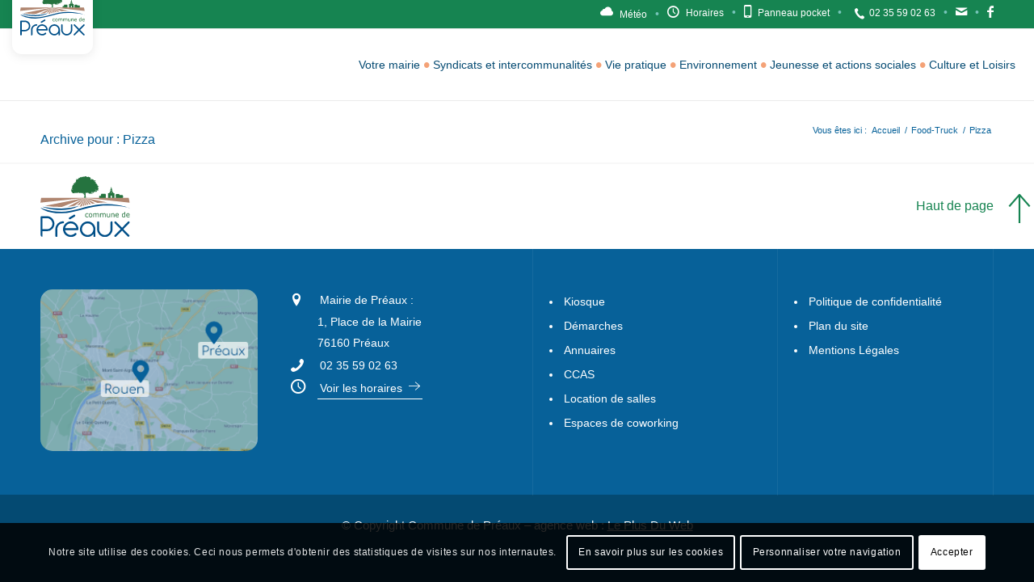

--- FILE ---
content_type: text/html; charset=UTF-8
request_url: https://www.preaux76.fr/portfolio_entries/pizza/
body_size: 31477
content:
<!DOCTYPE html>
<html lang="fr-FR" class="html_stretched responsive av-preloader-disabled  html_header_top html_logo_left html_main_nav_header html_menu_right html_slim html_header_sticky html_header_shrinking_disabled html_header_topbar_active html_mobile_menu_tablet html_header_searchicon_disabled html_content_align_center html_header_unstick_top html_header_stretch_disabled html_elegant-blog html_modern-blog html_av-submenu-hidden html_av-submenu-display-click html_av-overlay-full html_av-submenu-noclone av-cookies-consent-show-message-bar av-cookies-cookie-consent-enabled av-cookies-can-opt-out av-cookies-user-needs-accept-button avia-cookie-check-browser-settings av-default-lightbox av-no-preview html_text_menu_active av-mobile-menu-switch-default">
<head>
<meta charset="UTF-8"/>
<meta name="viewport" content="width=device-width, initial-scale=1">
<meta name='robots' content='index, follow, max-image-preview:large, max-snippet:-1, max-video-preview:-1'/>
<title>Archives des Pizza - Site officiel de la ville de Préaux 76</title>
<link rel="canonical" href="https://www.preaux76.fr/portfolio_entries/pizza/"/>
<meta property="og:locale" content="fr_FR"/>
<meta property="og:type" content="article"/>
<meta property="og:title" content="Archives des Pizza - Site officiel de la ville de Préaux 76"/>
<meta property="og:url" content="https://www.preaux76.fr/portfolio_entries/pizza/"/>
<meta property="og:site_name" content="Site officiel de la ville de Préaux 76"/>
<meta name="twitter:card" content="summary_large_image"/>
<script type="application/ld+json" class="yoast-schema-graph">{"@context":"https://schema.org","@graph":[{"@type":"WebSite","@id":"https://www.preaux76.fr/#website","url":"https://www.preaux76.fr/","name":"Site officiel de la ville de Préaux 76","description":"","potentialAction":[{"@type":"SearchAction","target":{"@type":"EntryPoint","urlTemplate":"https://www.preaux76.fr/?s={search_term_string}"},"query-input":"required name=search_term_string"}],"inLanguage":"fr-FR"},{"@type":"CollectionPage","@id":"https://www.preaux76.fr/portfolio_entries/pizza/","url":"https://www.preaux76.fr/portfolio_entries/pizza/","name":"Archives des Pizza - Site officiel de la ville de Préaux 76","isPartOf":{"@id":"https://www.preaux76.fr/#website"},"breadcrumb":{"@id":"https://www.preaux76.fr/portfolio_entries/pizza/#breadcrumb"},"inLanguage":"fr-FR"},{"@type":"BreadcrumbList","@id":"https://www.preaux76.fr/portfolio_entries/pizza/#breadcrumb","itemListElement":[{"@type":"ListItem","position":1,"name":"Accueil","item":"https://www.preaux76.fr/ville-preaux/"},{"@type":"ListItem","position":2,"name":"Food-Truck","item":"https://www.preaux76.fr/portfolio_entries/food-truck/"},{"@type":"ListItem","position":3,"name":"Pizza"}]}]}</script>
<link rel="stylesheet" type="text/css" href="//www.preaux76.fr/wp-content/cache/wpfc-minified/7kcf6kyk/e44v.css" media="all"/>
<link rel="https://api.w.org/" href="https://www.preaux76.fr/wp-json/"/><link rel="shortcut icon" type="TYPE_MIME" href="/wp-content/uploads/2022/01/Favicon.svg"><link rel="profile" href="http://gmpg.org/xfn/11"/>
<link rel="alternate" type="application/rss+xml" title="Site officiel de la ville de Préaux 76 RSS2 Feed" href="https://www.preaux76.fr/feed/"/>
<link rel="pingback" href="https://www.preaux76.fr/xmlrpc.php"/>
<link rel="icon" href="/wp-content/uploads/2022/01/Favicon.svg" type="image/x-icon">
<style>@font-face{font-family:'entypo-fontello';font-weight:normal;font-style:normal;font-display:auto;src:url('https://www.preaux76.fr/wp-content/themes/enfold/config-templatebuilder/avia-template-builder/assets/fonts/entypo-fontello.woff2') format('woff2'), url('https://www.preaux76.fr/wp-content/themes/enfold/config-templatebuilder/avia-template-builder/assets/fonts/entypo-fontello.woff') format('woff'), url('https://www.preaux76.fr/wp-content/themes/enfold/config-templatebuilder/avia-template-builder/assets/fonts/entypo-fontello.ttf') format('truetype'), url('https://www.preaux76.fr/wp-content/themes/enfold/config-templatebuilder/avia-template-builder/assets/fonts/entypo-fontello.svg#entypo-fontello') format('svg'), url('https://www.preaux76.fr/wp-content/themes/enfold/config-templatebuilder/avia-template-builder/assets/fonts/entypo-fontello.eot'), url('https://www.preaux76.fr/wp-content/themes/enfold/config-templatebuilder/avia-template-builder/assets/fonts/entypo-fontello.eot?#iefix') format('embedded-opentype');}
#top .avia-font-entypo-fontello, body .avia-font-entypo-fontello, html body [data-av_iconfont='entypo-fontello']:before{font-family:'entypo-fontello';}
@font-face{font-family:'flaticon';font-weight:normal;font-style:normal;font-display:auto;src:url('https://www.preaux76.fr/wp-content/uploads/avia_fonts/flaticon/flaticon.woff2') format('woff2'), url('https://www.preaux76.fr/wp-content/uploads/avia_fonts/flaticon/flaticon.woff') format('woff'), url('https://www.preaux76.fr/wp-content/uploads/avia_fonts/flaticon/flaticon.ttf') format('truetype'), url('https://www.preaux76.fr/wp-content/uploads/avia_fonts/flaticon/flaticon.svg#flaticon') format('svg'), url('https://www.preaux76.fr/wp-content/uploads/avia_fonts/flaticon/flaticon.eot'), url('https://www.preaux76.fr/wp-content/uploads/avia_fonts/flaticon/flaticon.eot?#iefix') format('embedded-opentype');}
#top .avia-font-flaticon, body .avia-font-flaticon, html body [data-av_iconfont='flaticon']:before{font-family:'flaticon';}</style>
<script data-wpfc-render="false">var Wpfcll={s:[],osl:0,scroll:false,i:function(){Wpfcll.ss();window.addEventListener('load',function(){window.addEventListener("DOMSubtreeModified",function(e){Wpfcll.osl=Wpfcll.s.length;Wpfcll.ss();if(Wpfcll.s.length > Wpfcll.osl){Wpfcll.ls(false);}},false);Wpfcll.ls(true);});window.addEventListener('scroll',function(){Wpfcll.scroll=true;Wpfcll.ls(false);});window.addEventListener('resize',function(){Wpfcll.scroll=true;Wpfcll.ls(false);});window.addEventListener('click',function(){Wpfcll.scroll=true;Wpfcll.ls(false);});},c:function(e,pageload){var w=document.documentElement.clientHeight || body.clientHeight;var n=0;if(pageload){n=0;}else{n=(w > 800) ? 800:200;n=Wpfcll.scroll ? 800:n;}var er=e.getBoundingClientRect();var t=0;var p=e.parentNode ? e.parentNode:false;if(typeof p.getBoundingClientRect=="undefined"){var pr=false;}else{var pr=p.getBoundingClientRect();}if(er.x==0 && er.y==0){for(var i=0;i < 10;i++){if(p){if(pr.x==0 && pr.y==0){if(p.parentNode){p=p.parentNode;}if(typeof p.getBoundingClientRect=="undefined"){pr=false;}else{pr=p.getBoundingClientRect();}}else{t=pr.top;break;}}};}else{t=er.top;}if(w - t+n > 0){return true;}return false;},r:function(e,pageload){var s=this;var oc,ot;try{oc=e.getAttribute("data-wpfc-original-src");ot=e.getAttribute("data-wpfc-original-srcset");originalsizes=e.getAttribute("data-wpfc-original-sizes");if(s.c(e,pageload)){if(oc || ot){if(e.tagName=="DIV" || e.tagName=="A" || e.tagName=="SPAN"){e.style.backgroundImage="url("+oc+")";e.removeAttribute("data-wpfc-original-src");e.removeAttribute("data-wpfc-original-srcset");e.removeAttribute("onload");}else{if(oc){e.setAttribute('src',oc);}if(ot){e.setAttribute('srcset',ot);}if(originalsizes){e.setAttribute('sizes',originalsizes);}if(e.getAttribute("alt") && e.getAttribute("alt")=="blank"){e.removeAttribute("alt");}e.removeAttribute("data-wpfc-original-src");e.removeAttribute("data-wpfc-original-srcset");e.removeAttribute("data-wpfc-original-sizes");e.removeAttribute("onload");if(e.tagName=="IFRAME"){var y="https://www.youtube.com/embed/";if(navigator.userAgent.match(/\sEdge?\/\d/i)){e.setAttribute('src',e.getAttribute("src").replace(/.+\/templates\/youtube\.html\#/,y));}e.onload=function(){if(typeof window.jQuery !="undefined"){if(jQuery.fn.fitVids){jQuery(e).parent().fitVids({customSelector:"iframe[src]"});}}var s=e.getAttribute("src").match(/templates\/youtube\.html\#(.+)/);if(s){try{var i=e.contentDocument || e.contentWindow;if(i.location.href=="about:blank"){e.setAttribute('src',y+s[1]);}}catch(err){e.setAttribute('src',y+s[1]);}}}}}}else{if(e.tagName=="NOSCRIPT"){if(jQuery(e).attr("data-type")=="wpfc"){e.removeAttribute("data-type");jQuery(e).after(jQuery(e).text());}}}}}catch(error){console.log(error);console.log("==>",e);}},ss:function(){var i=Array.prototype.slice.call(document.getElementsByTagName("img"));var f=Array.prototype.slice.call(document.getElementsByTagName("iframe"));var d=Array.prototype.slice.call(document.getElementsByTagName("div"));var a=Array.prototype.slice.call(document.getElementsByTagName("a"));var s=Array.prototype.slice.call(document.getElementsByTagName("span"));var n=Array.prototype.slice.call(document.getElementsByTagName("noscript"));this.s=i.concat(f).concat(d).concat(a).concat(s).concat(n);},ls:function(pageload){var s=this;[].forEach.call(s.s,function(e,index){s.r(e,pageload);});}};document.addEventListener('DOMContentLoaded',function(){wpfci();});function wpfci(){Wpfcll.i();}</script>
</head>
<body id="top" class="archive tax-portfolio_entries term-pizza term-107 stretched rtl_columns av-curtain-numeric comfortaa verdana-websave verdana avia-responsive-images-support">
<div id='wrap_all'>
<header id='header' class='all_colors header_color light_bg_color av_header_top av_logo_left av_main_nav_header av_menu_right av_slim av_header_sticky av_header_shrinking_disabled av_header_stretch_disabled av_mobile_menu_tablet av_header_searchicon_disabled av_header_unstick_top av_bottom_nav_disabled av_header_border_disabled'>
<div id='header_meta' class='container_wrap container_wrap_meta av_secondary_right av_extra_header_active'>
<div class='container'> <nav class='sub_menu'><ul role="menu" class="menu" id="avia2-menu"><li role="menuitem" id="menu-item-412" class="menu-item menu-item-type-post_type menu-item-object-page menu-item-412"><a href="https://www.preaux76.fr/votre-mairie/la-mairie/meteo/">Météo</a></li> <li role="menuitem" id="menu-item-377" class="menu-item menu-item-type-post_type menu-item-object-page menu-item-377"><a href="https://www.preaux76.fr/votre-mairie/la-mairie/horaires/">Horaires</a></li> <li role="menuitem" id="menu-item-463" class="menu-item menu-item-type-post_type menu-item-object-page menu-item-463"><a href="https://www.preaux76.fr/votre-mairie/la-mairie/panneau-pocket/">Panneau pocket</a></li> <li role="menuitem" id="menu-item-379" class="menu-item menu-item-type-custom menu-item-object-custom menu-item-379"><a href="tel:+33235590263">02 35 59 02 63</a></li> <li role="menuitem" id="menu-item-383" class="only-icon menu-item menu-item-type-custom menu-item-object-custom menu-item-383"><a href="/?p=146">Contact</a></li> <li role="menuitem" id="menu-item-382" class="only-icon menu-item menu-item-type-custom menu-item-object-custom menu-item-382"><a target="_blank" rel="noopener" href="https://www.facebook.com/preaux76/">Facebook</a></li> </ul></nav></div></div><div id='header_main' class='container_wrap container_wrap_logo'>
<div class='container av-logo-container'><div class='inner-container'><span class='logo avia-svg-logo'><a href='https://www.preaux76.fr/' class='av-contains-svg'><svg xmlns="http://www.w3.org/2000/svg" width="111.227" height="74.805" viewBox="0 0 111.227 74.805" preserveAspectRatio="xMinYMid meet"><g transform="translate(-61.41 -61.667)"><g transform="translate(61.41 95.881)"><path d="M87.583,182.614c18.442,0,33.96-9.51,56.183-9.51,20.9,0,28.871,3.359,28.871,3.359a77.975,77.975,0,0,0-28.651-5.235c-23.739,0-37.873,9.43-56.227,9.43-16.354,0-26.348-5.2-26.348-5.2S67.338,182.614,87.583,182.614Z" transform="translate(-61.41 -171.228)" fill="#004f88"/><path d="M115.23,178.432A74.489,74.489,0,0,1,93.777,181.7a121.807,121.807,0,0,1-23.871-2.3s7.484,4.03,23.871,4.03C107.119,183.422,115.23,178.432,115.23,178.432Z" transform="translate(-67.253 -176.182)" fill="#004f88"/><path d="M76.462,221.92a9.448,9.448,0,0,0-2.938-1.985,9.011,9.011,0,0,0-3.633-.734h-6.75a1.22,1.22,0,0,0-1.231,1.231V243.5a1.231,1.231,0,1,0,2.462,0v-5.837h5.519a9.216,9.216,0,0,0,6.571-2.68,9.443,9.443,0,0,0,1.985-2.939,9.157,9.157,0,0,0,0-7.187A9.446,9.446,0,0,0,76.462,221.92Zm-.278,9.152a6.725,6.725,0,0,1-1.469,2.144,7.14,7.14,0,0,1-2.164,1.449,6.592,6.592,0,0,1-2.66.536H64.372v-13.54h5.519a6.593,6.593,0,0,1,2.66.536,6.962,6.962,0,0,1,3.633,3.633,6.676,6.676,0,0,1,0,5.241Z" transform="translate(-61.754 -204.219)" fill="#004f88"/><path d="M131.834,240.521a1.158,1.158,0,0,0-.377-.874,1.414,1.414,0,0,0-1.012-.357,9.433,9.433,0,0,0-3.653.794,9.66,9.66,0,0,0-5.023,5.1,9.283,9.283,0,0,0-.734,3.673v8.5a1.231,1.231,0,1,0,2.462,0v-8.5a7.023,7.023,0,0,1,.536-2.72,6.861,6.861,0,0,1,1.489-2.243,7.478,7.478,0,0,1,2.223-1.529,6.955,6.955,0,0,1,2.7-.615,1.412,1.412,0,0,0,1.012-.358A1.157,1.157,0,0,0,131.834,240.521Z" transform="translate(-102.415 -218.035)" fill="#004f88"/><path d="M181.552,213.069a1.04,1.04,0,0,0-.933.179l-5.638,3.3a1.263,1.263,0,0,0-.516.734,1.429,1.429,0,0,0,.079.933,1.253,1.253,0,0,0,.794.576,1.3,1.3,0,0,0,.913-.139l5.638-3.3a1.29,1.29,0,0,0,.536-.794,1.3,1.3,0,0,0-.139-.913A1.161,1.161,0,0,0,181.552,213.069Z" transform="translate(-139.129 -199.974)" fill="#004f88"/><path d="M169.874,245.3a9.673,9.673,0,0,0-2.085-2.978,10.329,10.329,0,0,0-3-2.025,8.713,8.713,0,0,0-3.593-.754,10.464,10.464,0,0,0-3.831.853,9.879,9.879,0,0,0-3.058,2.065,9.723,9.723,0,0,0-2.005,10.542,9.254,9.254,0,0,0,2.065,3.018,9.59,9.59,0,0,0,6.75,2.7,10.784,10.784,0,0,0,3.792-.616,7.442,7.442,0,0,0,2.958-2.085,1.235,1.235,0,0,0-1.747-1.747,7.393,7.393,0,0,1-2.263,1.489,7.175,7.175,0,0,1-5.241.079,7.166,7.166,0,0,1-3.693-3.137,6.705,6.705,0,0,1-.834-2.363H169.5a1.349,1.349,0,0,0,.893-.357,1.1,1.1,0,0,0,.338-1.032A9.734,9.734,0,0,0,169.874,245.3Zm-15.744,2.581a7.42,7.42,0,0,1,.853-2.3,6.732,6.732,0,0,1,1.549-1.846,7.57,7.57,0,0,1,2.1-1.231,6.973,6.973,0,0,1,4.963,0,7.594,7.594,0,0,1,2.1,1.231,7.056,7.056,0,0,1,1.568,1.846,7.159,7.159,0,0,1,.873,2.3Z" transform="translate(-123.4 -218.211)" fill="#004f88"/><path d="M235.256,242.4a10.094,10.094,0,0,0-3.038-2.084,8.783,8.783,0,0,0-3.633-.774,10.456,10.456,0,0,0-3.831.853,9.878,9.878,0,0,0-3.057,2.065,9.723,9.723,0,0,0-2.005,10.542,9.263,9.263,0,0,0,2.065,3.018,9.591,9.591,0,0,0,6.749,2.7,7.925,7.925,0,0,0,3.991-1.052,12.422,12.422,0,0,0,3.156-2.521v2.422a1.231,1.231,0,1,0,2.462,0v-8.378a9.116,9.116,0,0,0-.774-3.733A10.046,10.046,0,0,0,235.256,242.4ZM235,252.033a7.242,7.242,0,0,1-1.549,2.243,7.141,7.141,0,0,1-2.243,1.489,7.1,7.1,0,0,1-5.459-.02,7.182,7.182,0,0,1-3.791-3.792,6.887,6.887,0,0,1-.556-2.76,7.034,7.034,0,0,1,.556-2.78,7.117,7.117,0,0,1,1.528-2.283,7.2,7.2,0,0,1,2.263-1.529,6.9,6.9,0,0,1,2.76-.556,7.046,7.046,0,0,1,2.779.556,7.081,7.081,0,0,1,3.812,3.812,7.05,7.05,0,0,1,.556,2.78A7.926,7.926,0,0,1,235,252.033Z" transform="translate(-169.745 -218.211)" fill="#004f88"/><path d="M305.122,239.291a1.22,1.22,0,0,0-1.231,1.231v8.5a6.9,6.9,0,0,1-.556,2.76,7.181,7.181,0,0,1-3.792,3.792,7.127,7.127,0,0,1-5.519,0,7.184,7.184,0,0,1-3.792-3.792,6.89,6.89,0,0,1-.556-2.76v-8.5a1.231,1.231,0,1,0-2.462,0v8.5a9.3,9.3,0,0,0,.754,3.732,9.551,9.551,0,0,0,5.082,5.082,9.609,9.609,0,0,0,7.465,0,9.549,9.549,0,0,0,5.083-5.082,9.319,9.319,0,0,0,.754-3.732v-8.5a1.22,1.22,0,0,0-1.231-1.231Z" transform="translate(-216.7 -218.036)" fill="#004f88"/><path d="M366.984,249.108l7.425-7.5a1.391,1.391,0,0,0,.377-.893,1.1,1.1,0,0,0-.338-.854,1.4,1.4,0,0,0-.893-.377,1.1,1.1,0,0,0-.854.338l-7.425,7.544-7.425-7.544a1.1,1.1,0,0,0-.854-.338,1.39,1.39,0,0,0-.893.377,1.1,1.1,0,0,0-.338.854,1.386,1.386,0,0,0,.377.893l7.386,7.5-7.425,7.5a1.3,1.3,0,0,0-.357.893,1.162,1.162,0,0,0,.357.853,1.3,1.3,0,0,0,.893.358,1.109,1.109,0,0,0,.854-.4l7.425-7.464,7.425,7.464a1.108,1.108,0,0,0,.854.4,1.3,1.3,0,0,0,.893-.358,1.165,1.165,0,0,0,.357-.853,1.3,1.3,0,0,0-.357-.893Z" transform="translate(-263.831 -218.165)" fill="#004f88"/></g><g transform="translate(99.376 61.667)"><path d="M217.584,74.2c.053-.013.174-.021.12-.094s-.113-.074-.229-.074a.348.348,0,0,0-.179.068.171.171,0,0,0-.1.05c-.013.005-.024.012-.037.017a1.215,1.215,0,0,1-.186.041.776.776,0,0,1-.1-.121.272.272,0,0,1-.033-.069.308.308,0,0,1,.014-.092c.014-.029,0-.045-.029-.079a.886.886,0,0,0,0-.156c-.021-.193-.234-.1-.337-.133s-.183-.06-.214-.142l0,0,.005,0c.107-.041.2-.053.2-.121s-.039-.006-.14-.033a.255.255,0,0,0-.243.067c-.061.055-.047.014-.114.007a.292.292,0,0,0-.195.068l-.021.018a.383.383,0,0,0-.1-.08.228.228,0,0,0-.325.054h0c-.054-.026-.309-.005-.128-.081s.262-.107.288-.072.121.067.141-.007-.007-.081.04-.156.048-.039.108-.113-.04-.148.094-.155.168.007.215.04a.332.332,0,0,0,.167.081c.062,0,.128.021.188.021a.333.333,0,0,0,.147-.034c.047-.02.015-.072-.049-.144a.2.2,0,0,0-.037-.033.608.608,0,0,0-.083-.06.422.422,0,0,1-.1-.094.2.2,0,0,0-.181-.09l-.015-.016c-.027-.027.061-.067-.068,0h0c-.082-.031-.123-.136-.14-.18-.007-.017-.032-.024-.062-.028a.269.269,0,0,0-.11-.062.306.306,0,0,1-.138-.055.331.331,0,0,0,.035-.124c.009-.02.009-.035,0-.045-.012-.067-.062-.021-.15-.083a3.415,3.415,0,0,0-.388-.2.183.183,0,0,0-.089-.021c-.01-.014-.022-.023-.04-.011a.238.238,0,0,0-.034.028c-.064.026-.124.077-.193.106-.015.006-.021.007-.031.011a.231.231,0,0,1-.068-.025c0-.009-.006-.021-.01-.032.018-.028.083-.07.1-.129s.034-.054.114-.093.034-.095.121-.068.181.1.208.02.086-.081.067-.114a.4.4,0,0,1-.018-.082.21.21,0,0,0-.041-.149l-.008-.013a.4.4,0,0,0-.109-.12l-.007,0c-.019-.033-.029-.053-.1-.016a.41.41,0,0,1-.162,0,.514.514,0,0,1-.266-.112c.053-.008.105-.021.109-.041a.205.205,0,0,0-.027-.127.4.4,0,0,0,.042-.026c.121-.092-.131-.112-.313-.112a.186.186,0,0,1-.051-.024c-.035-.028-.074.022-.108.063a.53.53,0,0,1-.159.073.255.255,0,0,1-.063.01.121.121,0,0,1-.025-.006c-.093-.04-.107-.033-.107-.06s.047-.121.047-.155-.026-.067.041-.081.215-.019.155-.087-.141-.215-.262-.154a.491.491,0,0,1-.316.033c-.074-.013-.06-.053-.134-.087a.147.147,0,0,0-.155.021c-.033.02-.081.088-.142.047s-.168-.161-.093-.176.175-.08.216-.027.086.094.106.061-.1-.061.041-.074a2.614,2.614,0,0,1,.389.027c.061,0,.088.047.121-.047s.127-.1.174-.134.222.021.054-.1-.2-.167-.262-.208a.546.546,0,0,0-.209-.067c-.053-.007-.12.019-.188-.033a.461.461,0,0,1-.072-.074.045.045,0,0,0,.022-.013l.021-.018a1.365,1.365,0,0,0,.3.023c.013-.02-.034-.134.02-.1a1.815,1.815,0,0,0,.362.154.7.7,0,0,0,.3-.027c.077-.006.063-.039-.135-.107.035,0,.039-.008-.025-.038-.173-.081-.285-.234-.5-.275l-.066-.012a.1.1,0,0,0-.056-.018c-.081,0-.141-.093-.223-.067l-.061.02-.022,0c-.357-.07-.286-.142-.449-.183s-.121-.1-.264-.1c-.063,0-.069.017-.057.034l-.013-.006a1.069,1.069,0,0,1-.162-.121s-.013-.061.155-.047.242.081.283.067.107-.093.148-.093.04-.115.013-.135a1.1,1.1,0,0,0-.121-.1c-.034-.012-.128-.04-.141-.08s.04-.087.047-.108-.033-.093.013-.067a.631.631,0,0,0,.141.047s-.095-.054-.095-.134.034-.1.095-.121a.338.338,0,0,1,.215.013c.081.027.081-.047.148.027a.309.309,0,0,0,.174.127c.1.033.081,0,.04-.08s-.005-.154-.1-.168-.162-.048-.107-.094.115-.054.147-.142.02-.086-.04-.086l-.013,0c0-.014.01-.029.013-.043.021-.113-.152-.052-.214-.052a.162.162,0,0,0-.072.03l-.05-.014s.121-.176.235-.182.215.006.235-.053a.247.247,0,0,1,.12-.127c.054-.033.081-.081-.033-.075l-.033,0c-.012-.065-.275-.026-.371-.009s-.083-.047-.089-.1a.242.242,0,0,0,.024-.053c.013-.054.1-.128-.054-.093s-.349.067-.417.093-.074.148-.194.188-.088-.04-.161.06-.065.107-.12.153c-.042,0-.088,0-.14,0l-.117,0a.971.971,0,0,0-.154-.032.36.36,0,0,0-.137.039c-.012-.031-.022-.062-.029-.085-.021-.061-.336-.031-.447-.009-.033.006-.041.028-.035.058-.053,0-.089-.009-.1-.024s-.087-.1.041-.128.174.013.229-.054.06-.074.027-.094c-.01-.006-.029-.02-.051-.036l.019-.019c.071-.071-.062-.081-.122-.111s-.021-.112.01-.174a.084.084,0,0,0,0-.087.017.017,0,0,0-.007-.017h0a.4.4,0,0,0-.042-.047.224.224,0,0,1-.062-.273c.037-.033.061-.055.042-.082-.035-.047.14-.127-.054-.067-.014,0-.022,0-.035.007-.027-.034-.057-.023-.116-.023s-.071-.041-.152,0c-.055.027-.091-.006-.14-.045l.032-.127a.108.108,0,0,0-.128.013c-.074.054-.161.095-.181.121a.26.26,0,0,1-.129.024.886.886,0,0,1-.128-.088.947.947,0,0,0-.264-.126.405.405,0,0,0-.016-.039c-.033-.073.02-.227-.073-.12-.062.071-.078.1-.1.117a.386.386,0,0,1-.2-.116c.017-.086.074-.148-.051-.095a.183.183,0,0,1-.029.008c-.053-.064-.086-.039-.12,0-.07-.018-.116-.057-.133-.01a.843.843,0,0,1-.033.1,3.141,3.141,0,0,0-.352-.008c-.043,0-.082-.036-.127-.087s-.046-.1-.12-.1-.129-.021-.095.081a.167.167,0,0,1,0,.142.117.117,0,0,0-.044.027s-.007,0-.012,0c-.081.007-.168-.054-.176,0a.159.159,0,0,1-.053.1.051.051,0,0,0,.034.081c.047.014.155.014.094.08a.207.207,0,0,1-.017.014,1.63,1.63,0,0,0-.293.074c-.143.071-.225.05-.265,0a2.043,2.043,0,0,0-.255-.224.188.188,0,0,1-.043-.125c.014-.053.019-.082,0-.118,0-.042,0-.085,0-.126l.011-.006a.91.91,0,0,0,.256-.087c.04-.041.02-.127.034-.148a.167.167,0,0,0-.021-.154c-.041-.034-.013-.014-.107-.108s-.169-.121-.061-.155.167-.047.107-.134a.709.709,0,0,0-.077-.089c.008-.042.013-.085.018-.121a.328.328,0,0,0,.046-.038s.106-.068.039-.095c-.023-.009-.061-.017-.1-.026-.01-.015-.023-.033-.045-.07a.2.2,0,0,1-.015-.034l.171-.158a.519.519,0,0,0-.109-.073c0-.072-.187-.046-.25-.09a2.2,2.2,0,0,0-.387-.276.3.3,0,0,1-.119-.111c-.037-.089-.059-.218-.132-.259a.311.311,0,0,0-.137-.108c-.048-.02-.084-.034-.114-.044-.008-.064-.01-.123-.056-.113a.675.675,0,0,0-.281.2.159.159,0,0,1-.029.028.855.855,0,0,0-.141-.083.213.213,0,0,1-.042-.021c0-.122.013-.269.017-.281s-.036.046-.092.1c-.061-.06-.142.066-.311.095-.126.022-.116.039-.091.059-.016,0-.037,0-.051,0a1.7,1.7,0,0,0-.191-.054c-.011-.017-.046-.019-.095-.037-.081-.031-.112-.042-.112-.123a.237.237,0,0,0-.009-.071c.012-.078.014-.15-.03-.172-.093-.046-.18-.08-.141-.147s.108-.222-.019-.182-.188-.026-.255.088-.155.127-.181.269a.233.233,0,0,1-.025.065.267.267,0,0,0-.133.147.741.741,0,0,0-.057.05.229.229,0,0,0-.023.031c-.052-.007-.125-.028-.15,0-.019-.077-.048-.16-.076-.08-.04.113-.074.208-.148.215s-.134-.053-.134.006a.02.02,0,0,1,0,.01l-.008-.006a2.157,2.157,0,0,0-.51-.225c-.082-.025-.1.015-.137.032l-.033-.026c-.019-.013,0-.027-.087-.127a.185.185,0,0,0-.07-.046l.021-.037c.051-.091-.1-.1-.234-.132s-.072-.082-.112-.184a.251.251,0,0,0-.146-.138c-.006-.047-.029-.07-.126-.048l-.049.013a1.071,1.071,0,0,0-.138,0c-.025,0-.045,0-.067,0-.068-.047-.083-.121-.122-.1a.249.249,0,0,1-.136.049,2.131,2.131,0,0,0-.2-.1.239.239,0,0,0-.125-.009.013.013,0,0,0-.015,0,.356.356,0,0,0-.166.1c-.061.062-.041.1-.041.1s0,.018-.055.032a.137.137,0,0,1-.095-.066,1.007,1.007,0,0,1-.059-.092l0-.008-.011-.015,0,0a.065.065,0,0,0-.049-.027c-.061-.007-.1-.114-.127-.013a.123.123,0,0,1-.134.086l-.047-.046a.219.219,0,0,0,.033.161.225.225,0,0,0,.108.068c-.117.094-.149-.014-.32.017a.244.244,0,0,0-.116.05c-.011,0-.024.005-.028.012-.027.04-.087.028-.114.088s-.148.073-.168.141.047.114.054.148a.032.032,0,0,0,0,.011c-.12.078-.161.018-.191-.093s-.254-.071-.438-.2c-.126-.091-.185-.033-.252.029-.083-.035-.177-.159-.116-.019a.491.491,0,0,1,.028.084l-.015.008a.724.724,0,0,0-.133.069c-.053-.053-.089-.127-.128-.059a.308.308,0,0,0-.014.173l-.01.011-.013.015s0,0-.01,0c-.08-.027-.061-.067-.168-.054h-.014a.165.165,0,0,0-.142-.035.211.211,0,0,0-.118.054.069.069,0,0,0-.051.038.208.208,0,0,1-.136.06.456.456,0,0,1-.255-.04l-.029-.012a.135.135,0,0,0-.054-.071.027.027,0,0,0-.034,0l-.024-.011a.916.916,0,0,0-.189-.025.186.186,0,0,1-.028-.021c-.027-.032-.029-.024-.059.013a1.653,1.653,0,0,1-.3-.049c-.1-.028-.111-.012-.1.021a.13.13,0,0,0-.013.015c-.057.082-.146.214-.214.293a.667.667,0,0,0-.131.058l-.01.006a.068.068,0,0,0-.041.019c-.06.047-.262.148-.329.195a.466.466,0,0,0-.1.083L196,63c-.092.021-.112-.06-.142-.132s-.132.03-.153.082c0,.006-.007.012-.01.019s-.019.028-.027.042a.192.192,0,0,1-.014.018c-.017.017-.04.021-.087-.013a.18.18,0,0,0-.1-.037c-.006-.025-.012-.052-.02-.08a.159.159,0,0,0-.138-.116.09.09,0,0,1-.033-.022c-.017-.021-.039-.005-.06.022a.312.312,0,0,0-.034,0c-.122.031-.062.1-.194.163s-.132-.062-.182-.173c-.025-.054-.069-.048-.118-.013a.275.275,0,0,0-.044-.091c-.067-.087-.107.02-.141.1a1.714,1.714,0,0,1-.095.236c-.046.08-.214.168-.154.215s.074.114.033.154-.121.081-.127.114-.134.033-.181-.013-.168-.107-.141-.021.06.189.021.222a.226.226,0,0,1-.148.061c-.06,0-.087-.108-.188-.061a1.172,1.172,0,0,0-.235.208c-.02.014-.02-.066-.047.054a.138.138,0,0,1-.036.063l-.1.013a.25.25,0,0,1-.265-.163c-.04-.092-.142-.031-.142-.071s-.184-.122-.214-.092a.1.1,0,0,0-.015.069l-.061-.027c-.04-.02.087.229.128.282a.289.289,0,0,0,.124.067l0,.007c-.033.071.039.105.1.1-.014.051-.074.1-.088.134s.012.042.036.069a.88.88,0,0,1-.146.14.266.266,0,0,0-.192.08c-.034.054-.047-.047-.141-.094h0c-.015-.017-.031-.034-.046-.053a.155.155,0,0,0-.024-.022c-.018-.029-.032-.044-.089,0-.1.08-.195.087-.161.168s-.208,0-.229-.007-.12-.155-.113.02a.915.915,0,0,0,.046.275l.067.006a.164.164,0,0,1,.035-.023l0,.022a.193.193,0,0,1-.02.035.532.532,0,0,0-.074.262.659.659,0,0,1,.037.056.266.266,0,0,0-.064.142.087.087,0,0,0,0,.027c-.011.005-.011.014.022.044.082.074.181-.04.216.046a.15.15,0,0,1-.042.189l-.058-.011c-.142-.031-.295-.2-.418-.234-.047-.012-.067,0-.079.032l-.008,0s0,.011,0,.02c-.013.043-.018.1-.068.135-.092.06-.1-.132-.163-.214a1.135,1.135,0,0,0-.224-.174.033.033,0,0,0-.034-.008c-.049-.048-.1-.081-.118-.014-.026.095,0,.121.074.188s.087.162.04.188-.074-.013-.114-.074a.62.62,0,0,0-.077-.09c-.012-.065,0-.128-.025-.15s-.073-.005-.109.044c-.051-.024-.091,0-.085.067,0,.052.01.121.014.17-.008.017-.017.034-.027.051-.063-.013-.2-.038-.2-.012s.081,0,.027.155a.221.221,0,0,1-.011.023c-.022-.068-.043-.157-.057-.2a.44.44,0,0,0-.336-.234c-.112-.009.009.062.043.122-.062-.032-.132-.067-.11-.1.033-.047.094-.04.141-.148s.087-.087.107-.141-.155-.088-.235-.147-.208-.1-.155-.02.027.2.054.249-.02.027-.027.054.067.161-.027.1-.081-.209-.2-.209-.228-.027-.147.074a1.908,1.908,0,0,0,.175.21.707.707,0,0,0,.182.1.463.463,0,0,1,.156.1c-.027.018-.051.035-.047.047s.008.007.018.01a.149.149,0,0,1-.141.027c-.074-.033-.127-.2-.168-.114s-.053.135.02.169a1.029,1.029,0,0,0,.269.053.2.2,0,0,1,.121.014c.061.027.155.033.182.094a.041.041,0,0,1,0,.016.32.32,0,0,0-.012.041c-.01.014-.019.032,0,.077.033.094.121-.081.033.094-.01.02-.015.034-.023.051-.044.011-.049.057-.042.1V66.3a.54.54,0,0,0-.021.106.2.2,0,0,1-.02.02c-.061.051-.143-.112-.234-.122-.055-.006-.069.03-.079.08-.045-.038-.057.064-.045.116l.006.019c-.042.066-.149.079-.214.163a.019.019,0,0,0-.005.007c-.006.009-.015.014-.02.024-.061.132.02.172.03.121a.069.069,0,0,1,.02-.031c.073,0,.169.061.169.127a.058.058,0,0,0,.023.043c-.006.008-.011.016-.016.025h-.007c-.141-.013-.229-.161-.2-.034a.968.968,0,0,0,.053.229l.033.075s.079.046.138.09a.122.122,0,0,1-.019.007c-.062.01-.214.081-.2.132,0,.024.039.036.079.053a.066.066,0,0,0,.006.039c.027.06-.014.019.041.094a.088.088,0,0,0,.018.018.411.411,0,0,0-.083-.011.751.751,0,0,1-.254-.082c-.082-.031-.2.04-.173.132,0,.007.009.009.012.015a.4.4,0,0,0,.056.095,2.164,2.164,0,0,0,.282.3c.047.034-.013.094-.013.154s.034.1.108.143.154.019.087.12-.087.027-.1.135a.341.341,0,0,1-.026.1s-.006.007-.009.009c-.061.031-.072,0-.173-.01-.082-.008-.026.037,0,.07a.254.254,0,0,0-.113.008c-.074.027.027-.054-.094.041s-.11.126-.207.1a.236.236,0,0,0-.039-.053.058.058,0,0,0-.1.009.234.234,0,0,0-.141-.013c-.02.013-.027-.008-.1-.008s-.215-.073-.114.055c.071.089.2.123.254.186a.056.056,0,0,0,0,.015.152.152,0,0,0,.033.09,1.2,1.2,0,0,0-.054.267.086.086,0,0,1,0,.034,2.59,2.59,0,0,1-.262-.2c-.061-.04-.225-.112-.275-.143s-.082.051-.082.122c0,0,0,0,0,0a.15.15,0,0,0-.033,0s-.087.094.047.175.376.12.45.187.134.161.094.228-.087.074-.127.141-.1-.056-.181-.018c-.08-.037-.13.012-.19.062h0a.117.117,0,0,1-.089-.1.711.711,0,0,0-.015-.088.428.428,0,0,1,.056-.072.121.121,0,0,0-.092-.194c-.032,0-.052.043-.071.1-.058-.035-.063.036-.153.183a4.834,4.834,0,0,0-.316.45c-.006.016-.013.029-.02.044a.284.284,0,0,1-.142.012.257.257,0,0,0-.208.067c-.054-.047-.074-.02-.1.034a.406.406,0,0,1-.021.037c-.056.031-.1.063-.068.076l.022.009a.294.294,0,0,1-.073.114l-.072-.052a.178.178,0,0,0-.06-.025.105.105,0,0,0-.024-.011.42.42,0,0,1-.195-.1c-.041-.047.013.107.019.154a.286.286,0,0,1-.013.181c-.034.067.087.107-.027.148a.685.685,0,0,1-.074.021.351.351,0,0,0-.116.009c-.127.039-.049.1.021.11a.373.373,0,0,1,.041.243c-.015.041.034.051.068.062a1.247,1.247,0,0,0-.129.25.047.047,0,0,0-.014.05c0,.021,0,.033.015.036s0,.007.006.013c.067.114.121.133.121.133s.121.047.141.088.114.054.181.087.147.148.168.155a.308.308,0,0,0,.121.007h0a.7.7,0,0,0-.165.111.433.433,0,0,1-.192.09.029.029,0,0,0-.037,0,.181.181,0,0,0-.022.018c-.1.026-.12-.037-.166-.139s-.2-.1-.3-.1-.152.061-.183.011a.13.13,0,0,0-.163-.051.259.259,0,0,1-.234,0c-.122-.041-.183-.093-.306-.072-.028,0-.04.011-.045.019h-.044a.3.3,0,0,0,.034.209c.06.1.235.067.255.162a.3.3,0,0,1,0,.032.689.689,0,0,0-.3-.1c-.111,0,.035.116.092.192l-.1-.04s.054.075.107.169.04.148.121.188c0,0,.006.007.009.01a1.32,1.32,0,0,0,.017.2.486.486,0,0,1-.053.158.1.1,0,0,0,0,.141c.021.017.021.06,0,.1a.154.154,0,0,0-.038.035c-.007,0-.011.009-.018.01-.073.014-.174-.014-.127.081s-.027.127.013.167a.2.2,0,0,0,.1.037c0,.03-.007.067-.015.111l-.019.007c-.037.009-.068.051-.1.07-.017-.037-.036-.069-.059-.075-.082-.02.04-.182.061-.305s-.163-.04-.336,0c-.049.012-.067.022-.067.031a.109.109,0,0,0-.027.139c.04.054.094.135.128.174s.135,0,.087.108-.121.141-.08.222.027.04.041.08a.484.484,0,0,1-.036.165.313.313,0,0,0-.112.144h0c-.029.047-.045.03-.017.071a.5.5,0,0,0-.007.077c0,.053.008.071.02.07-.014.051-.036.1-.036.111s.082.069.094.117a.248.248,0,0,0-.058.048.152.152,0,0,0-.047.114.583.583,0,0,0-.03.069.271.271,0,0,0,.028.228c.019.014.12.1.154.1a.167.167,0,0,0,.141-.046c.054-.055.027-.148.128-.074a.365.365,0,0,1,.147.161c.04.075-.081.188-.087.208a.112.112,0,0,1-.013.025.238.238,0,0,0-.074-.012c-.072,0-.041.041-.1.052s-.1,0-.225.02-.05.091-.06.132a.03.03,0,0,1-.012.015l-.013.009a.356.356,0,0,1-.108.006.628.628,0,0,0-.244.152c-.008-.011-.007-.013-.036.026a.221.221,0,0,0-.014.023c-.015.015-.032.031-.043.045s-.026.042-.021.05a.171.171,0,0,1-.044.024c-.087.033-.167.107-.073.107s.335-.007.215.04-.309.033-.4.1l-.007.007a.07.07,0,0,0-.028.03.17.17,0,0,0-.032.144c.006.04.322.04.322.04s.141.047.128.135-.034.114-.013.181.047.127.12.127a.6.6,0,0,0,.283-.054c.034-.04.094-.195.221-.188s.344.02.344.02.094-.053.107-.087.027-.142.074-.094a.231.231,0,0,1,.047.141s-.081.074-.067.094a.226.226,0,0,0,.127.075c.054.006.114-.047.114,0s.121.087-.014.182c-.052.036-.093.062-.128.083l0-.007a.9.9,0,0,0-.275-.061c-.054,0-.071.006-.077.017a.3.3,0,0,0-.112.021c-.039.014-.07.024-.1.031a.8.8,0,0,0-.091-.028.13.13,0,0,0-.113.009c-.04-.017-.047-.023-.1.008s-.087.047-.1.142a1.163,1.163,0,0,0,.018.222c-.03.042-.06.081-.085.087-.041.01-.061-.081-.061-.173s-.029-.092-.095-.1c.007-.037.007-.06-.079-.1a.554.554,0,0,1-.057-.034.1.1,0,0,0-.036-.022c-.072-.05-.125-.1-.164-.072s-.181-.041-.147.094.107.081.154.222a.207.207,0,0,1-.047.222s-.024-.007-.055-.019a.781.781,0,0,0-.077-.116c-.071-.087-.087-.034-.119,0a.108.108,0,0,0-.018,0,.471.471,0,0,0-.2.087c-.013.02.107.027.047.141a1.944,1.944,0,0,1-.221.269c-.054.074-.135.167-.1.194a.832.832,0,0,0,.2.047c.074.021.121-.027.2.067a.8.8,0,0,1,.121.188s.021.027.107.027.195-.081.175.007-.067.094-.121.168-.04.121-.141.1-.289.1-.289.1,0,.155.02.167a1.939,1.939,0,0,1,.323.088c.121.06.1.107.161.134a.149.149,0,0,1,.054.175c-.021.047-.074.047-.074.081,0,.015.03.009.052.005a.45.45,0,0,1-.166.087.113.113,0,0,0-.093.125.5.5,0,0,0-.161.105c-.04.046,0,.14.154.093s.356-.027.4-.107.15.047.159.118a.141.141,0,0,0-.065.032c-.033.034.007.075.035.144l0,0a.159.159,0,0,0-.066.1c-.055.014-.1.061-.089.107a.639.639,0,0,0,.047.158s0,.01,0,.014c.007.074-.121.088.007.161.058.034.091.048.111.059a.305.305,0,0,0,.03.041h0c0,.04-.04.087.027.127s.1.188.187.135.175-.021.142.033a.624.624,0,0,0-.1.214c.008.041-.013.035.155.035s.181.114.242.013.074-.121.175-.135a1.009,1.009,0,0,1,.189-.006c.02,0,.02.113-.007.133s-.127-.027-.134.087.068.135.108.209a.6.6,0,0,0,.195.234c.074.034.1.082.128.007s.073-.167.121-.121.1.047.074.135,0,.141.074.121.134.02.175-.047.134-.115.154-.095.014.136.034.181.1.094.1.094a1.2,1.2,0,0,1,.255-.281c.062-.034.076-.056.11-.065.066.014.178-.02.29,0,0,0,0,.007,0,.012a1.477,1.477,0,0,1,.02.2c.014.027.114.027.114.027s.007.081.067-.007.088-.08.121-.162.02-.248.08-.248.081.074.127.128a.208.208,0,0,1-.033.241c-.061.074.04.154.067.181s-.027.074.107-.086.1-.2.087-.262a.305.305,0,0,1,.067-.229.293.293,0,0,0,.031-.045.21.21,0,0,0,.076-.1c0-.005,0-.009,0-.013a.818.818,0,0,1,.135.1,2.114,2.114,0,0,0,.323.222c.121.061.2.148.2.1s.047-.228-.007-.262a.678.678,0,0,1-.147-.128c-.087-.088-.128-.181-.1-.208s-.013-.061.067-.041.094.134.168.16a1.55,1.55,0,0,0,.215.055c.061.014.094-.021.168-.034a1.185,1.185,0,0,1,.23,0,.119.119,0,0,0,.008.044.493.493,0,0,0,.087.126c.032.057-.017.091-.049.163s0,.134.121.067.289-.148.289-.148a.813.813,0,0,0-.026.229.254.254,0,0,0,.087.209,2.233,2.233,0,0,1,.155-.268.157.157,0,0,0-.007-.223c-.027-.046-.087-.067-.027-.113s.114.06.189-.008.013-.1.154-.073.208.093.181.033-.2-.128-.02-.261.261-.208.289-.222.147-.06.188-.041c.025.012.072.012.1.029a.472.472,0,0,1-.111.214.951.951,0,0,0-.061.079l-.013.024c-.013.019-.025.037-.035.053-.071.123-.109.21-.244.245a.155.155,0,0,0-.113.146.505.505,0,0,0-.111.144c-.046.1-.013.094.1.127a.581.581,0,0,0,.369-.027c.044-.037.081-.014.1-.094a.238.238,0,0,0,.066-.113.142.142,0,0,1,.113-.015c.074.02.155.007.115-.053a1.151,1.151,0,0,0-.107-.116.175.175,0,0,1-.048-.073c-.013-.061.074-.128.094-.176s-.007-.121.094-.04.128.1.141.2-.04.2.054.208.241.047.329-.013.127-.1.208-.148.088-.033.175,0,.108.068.2.047.094-.027.148,0,.154.061.114.007a2.117,2.117,0,0,0-.178-.2.307.307,0,0,0,.022-.072c.009-.047-.013-.061-.039-.067a.383.383,0,0,0,.249-.114.167.167,0,0,0,.031-.08,1.137,1.137,0,0,0,.171-.136c.111-.027.215-.029.221-.106,0-.018.005-.03.007-.046a.282.282,0,0,1,.042-.011c.052-.006.073,0,.08.006a.819.819,0,0,0-.025.158c-.019.05-.057.1-.071.129s.054.086.013.194a.107.107,0,0,0,0,.082h0c-.094.17-.027.138.05.159.02.052.168.126.237.234.081.128.134.216.2.122s-.006-.055.121-.061.383-.027.437-.027.034.067.027.134-.04.208.073.1a.837.837,0,0,1,.356-.229c.1-.013.175.075.209-.046s.093-.135.093-.135.061.021.135-.053.027-.162.141-.107.155,0,.141.107-.041.114.087.134.349.028.349.028a.5.5,0,0,1,.02-.175c.158.033.34.1.472.122.17.029.227.043.425.064a4.506,4.506,0,0,1,.784.3c-.017.05-.151.077-.183.135s-.161.081-.034.107a1.082,1.082,0,0,0,.41.067c.168-.02.087-.067.215-.114l.008,0a.885.885,0,0,0,.243.076,1.539,1.539,0,0,1,.258.077,1.714,1.714,0,0,1,.5.263c.1.106.113.148-.036.141s-.3-.028-.332.014-.071.114-.007.092a.639.639,0,0,1,.411.057,4.48,4.48,0,0,0,.5.4,1.922,1.922,0,0,1,.438.369.394.394,0,0,1,.032.038.225.225,0,0,1,.019.025.565.565,0,0,1,.042.087.61.61,0,0,1,.023.088c0,.017,0,.038.007.057a1.151,1.151,0,0,1,.011.122,12.363,12.363,0,0,1-.1,2.675,2.046,2.046,0,0,1-.6.751c-.191.148-.148.162-.239.182h3.294a.843.843,0,0,1-.374-.3,3.151,3.151,0,0,1-.234-1.253c0-.033,0-.066-.007-.1h0c-.031-.451-.065-.875-.091-1.247-.017-.235-.03-.449-.038-.636-.021-.5-.007-1.013-.043-1.182a1.458,1.458,0,0,1,.029-.46c.007-.072-.021-.078-.029-.184a1.4,1.4,0,0,1,.256-.552c.024-.033.067-.086.116-.145h.043c.024,0,.037-.04.031-.09l.312-.368a.5.5,0,0,0,.076-.069c.124-.146.173-.163.255-.092a.216.216,0,0,1,.019.02c-.038.017-.062.029-.053.081.014.074.006.095.014.114s-.048.054-.067.088-.108.033-.062.086a.584.584,0,0,0,.134.1s.028-.055.061-.007.007.087.06.087.088.013.095-.007,0-.073.053-.067.047.027.081.067a1.108,1.108,0,0,1,.087.108c.027.04.08.034.108.047s.08.047.08.047a.565.565,0,0,0,.134-.06c.06-.041-.007-.061.148-.095s.174.027.174-.054-.019-.169-.019-.2-.022-.029-.06-.052c0-.013,0-.025,0-.037,0-.072.019-.067.081-.108a.28.28,0,0,1,.048.049.154.154,0,0,1,.041.067c.02.054-.027.087.047.135s.061.154.141.12.1-.02.107-.08.026-.136.067-.114.033.053.1.06.115.054.121-.013.033-.047.074-.074.074.034.06-.067.061-.114.1-.127.041-.094.081-.041.026.114.1.147.208.047.208.088a.136.136,0,0,1-.036.081.455.455,0,0,0-.047.025c-.038,0-.066-.027-.125-.045s-.14-.013-.148.019a.153.153,0,0,0,.074.128c.047.027.006.06.074.1s.12.027.115.074-.107.087-.067.168.006.161.127.148.081-.047.148-.087.074,0,.081-.074.088-.114.127-.074a.186.186,0,0,1,.04.148c0,.061-.027.1.047.114s.1.074.061.107-.155.115-.04.121.073.013.16.047a.336.336,0,0,1,.148.121c.04.04-.053.047.107.055s.243.007.249-.014.061-.087.109-.053.093.067.14.039.074-.013.042-.074-.115-.113-.028-.113.089.093.176.1.087-.027.161.019.074.088.121.121.1.141.14.148.075-.047.109-.094a.209.209,0,0,1,.175-.06c.073,0,.18.054.167-.02s-.021-.106.021-.148h0c.017,0,.023-.011.027-.019.049-.015.079.065.1.119s.1.054.154.087.134.094.127.014a.207.207,0,0,0-.073-.148c-.04-.047-.068-.148.027-.1s.087.136.182.148a.326.326,0,0,1,.189.1c.019.027.007.095.142.128s.174.074.248.074.087-.047.04-.1a.544.544,0,0,0-.148-.094c-.041-.026-.067-.047.007-.094s.114-.04.1-.075.053.008.114.042a.251.251,0,0,0,.195.053.565.565,0,0,0,.242-.046c.1-.042.134-.089.2-.062s.127.047.053.107a.222.222,0,0,0-.047.229c.021.033-.027.074.1.013s.221-.027.221-.107-.033-.135.04-.141.183-.034.141.047-.047.168.055.174a1.347,1.347,0,0,1,.262.014c.027.02,0-.007-.035-.054s-.039-.1.028-.1a.6.6,0,0,0,.127-.014c.121-.012.215.047.188-.012a1.023,1.023,0,0,0-.188-.222c-.074-.074-.093-.155-.155-.155s0-.161-.079-.114-.047.088-.136.1-.093.047-.141-.006-.021-.08-.107-.06-.235.006-.242-.034-.046-.133-.093-.114a2.565,2.565,0,0,1-.336.121c-.06.007-.107-.06-.094-.081a.794.794,0,0,0,.141-.114c.055-.067.124-.076.087-.146a.076.076,0,0,0,.013-.028c.009-.073-.011-.128-.1-.139l-.017-.037s-.2-.053-.3-.073-.2-.027-.194.041a.206.206,0,0,1-.045.129h-.007a.317.317,0,0,1-.127-.068.262.262,0,0,0-.084-.094c-.089-.06-.055-.019-.115-.113-.007-.011-.014-.02-.021-.029v0a.406.406,0,0,0-.05-.067c-.031-.041-.048-.071-.017-.083.055-.02.067-.087.182-.034s.075.109.183.128a1.422,1.422,0,0,1,.249.047c.06.027.167.027.228.053s.12.094.1.028-.074-.182.019-.182a1.791,1.791,0,0,1,.222.019.361.361,0,0,1-.046-.134c-.007-.066.073-.053.107-.113s.094-.067.114-.129a.2.2,0,0,0-.007-.168.294.294,0,0,0-.076-.107.124.124,0,0,0,.067-.022c.063-.042-.011-.134-.055-.227a.087.087,0,0,0-.013-.029.172.172,0,0,1-.015-.09.094.094,0,0,0-.017-.07c.051.016.127.082.145.042s-.035-.127-.028-.155-.046-.181-.114-.154-.127.04-.161.013-.134-.074-.054-.107a1.17,1.17,0,0,1,.2-.074.331.331,0,0,1,.168.1.975.975,0,0,0,.182.161c.059.041.148.06.106.127s-.133.061-.025.108.227.027.247.061-.106.074-.142.074a.468.468,0,0,0-.14,0c-.027.014.021.134-.027.182s-.107.127,0,.107a2.876,2.876,0,0,1,.4-.067.365.365,0,0,0,.2.007c.107-.027.148-.047.194.019s.134.128.148.161,0,.041-.068.094c-.036.028-.06.056-.079.072a.133.133,0,0,0-.026-.011c-.008,0-.014,0-.022.007-.023-.038-.04-.144-.107-.149a1.727,1.727,0,0,0-.31.06.975.975,0,0,0-.222.121c-.067.033-.174.141-.228.174a.083.083,0,0,0-.026.135c.04.06.08.141.047.174s-.047.068.033.094.161.012.129.1-.087.235.012.3a.442.442,0,0,0,.235.047s.034.007,0-.087a1.132,1.132,0,0,1-.054-.141.332.332,0,0,1,.054-.275c.067-.08.067-.113,0-.154s-.161-.121-.135-.174.088-.135.135-.1.067.094.148.039.147-.1.168-.081-.02.128-.047.209-.086.154-.012.221-.035.1.127.047.175-.041.235-.135a.287.287,0,0,1,.114-.115s-.033.115.027.169.121.073.134.1a.45.45,0,0,1,.033.155c0,.053-.107.174-.026.221a.812.812,0,0,0,.275.148c.1.014.248,0,.3.014s.06.04.027-.041-.041-.316-.1-.377a.787.787,0,0,0-.208-.134c-.047-.02-.114-.007-.154-.067s-.121-.121-.067-.154.14-.081.167-.04a.364.364,0,0,0,.161.1c.047.013.035-.107.02-.161a.451.451,0,0,0-.039-.085.166.166,0,0,0,.017-.049.217.217,0,0,0-.132-.235.114.114,0,0,1-.015-.01c-.028-.032-.049-.053-.012-.072a.72.72,0,0,1,.127-.06c.061-.02.08.007.149.067s.187.013.107.114a.389.389,0,0,0-.1.222.979.979,0,0,0,.134.37c.053.033.007.041.034-.1a.512.512,0,0,1,.107-.3c.081-.1.127-.041.094-.162a.345.345,0,0,1-.012-.1c0-.016.006-.032.009-.048a.208.208,0,0,0-.005-.094.132.132,0,0,0-.019-.06.118.118,0,0,0-.027-.024c-.019-.025-.039-.05-.06-.081a.081.081,0,0,1,.012-.022c.067-.081.121-.175.168-.121s.114.1.174.067.027-.074.095-.08.161-.008.161-.008.088-.046.067.021-.08.1.007.134.154.014.2.055.053.1.087.154a.169.169,0,0,0,.188.067c.1-.014.155-.047.162-.074s.013-.087.067-.087a.118.118,0,0,1,.107.054c.013.027.114.019.135.013s.127-.027.02-.075a.406.406,0,0,1-.2-.14c-.025-.036-.063-.073-.063-.1l.017-.027a.117.117,0,0,1,.047-.019c.121-.027.262.026.182-.06s-.188-.188-.222-.229l-.034-.039c0-.039.034-.055.056-.082.094,0,.181-.013.2.035s.08.066.06-.021a.256.256,0,0,1-.012-.09l.049-.012h0c.066.027.194.054.18.094s-.094.128-.114.174-.013.142.067.155a.663.663,0,0,1,.215.094,2.563,2.563,0,0,0,.3.115.109.109,0,0,0-.013-.134.707.707,0,0,1-.135-.167c-.027-.061-.033-.04.074-.121s.228-.033.14-.107a.209.209,0,0,1-.034-.042c.022-.063.033-.128.044-.169a.148.148,0,0,1,.138.023c.042.04-.019.161.042.161a.924.924,0,0,0,.194,0c.026-.014-.007-.081.081-.081s.167.06.127.107a.869.869,0,0,1-.147.114.309.309,0,0,0,.094.081c.053.027.08.053.148.086a.6.6,0,0,0,.288-.005c.1-.014.142-.054.229-.042s.074.021.048-.032a.728.728,0,0,0-.061-.083c.025-.023-.006-.06-.045-.1a.033.033,0,0,1,.017-.027c.067-.041.013-.074.141-.087s.329.034.289-.027-.1-.04-.081-.14a.158.158,0,0,1,.108-.135c.033-.012.027-.025.061-.093s.167-.061.06-.088a2.072,2.072,0,0,1-.268-.1.4.4,0,0,0,.1-.074c.013-.027.074-.048-.027-.054a.469.469,0,0,1-.216-.094.414.414,0,0,1-.087-.114c-.027-.041,0-.068-.074-.068h-.008a.233.233,0,0,0-.12-.022c-.037-.01-.071-.021-.086-.024-.034-.007.006-.128-.067-.087a.525.525,0,0,1-.188.081c-.045,0-.039.048-.091-.011a.033.033,0,0,0-.019-.024c-.05-.07-.024-.112-.1-.112s-.141-.013-.2-.007-.128-.007-.176,0c-.023,0,.008.022.031.043a1,1,0,0,1-.268-.1c-.082-.061-.133-.091-.194-.132s-.133-.091-.122-.194a1.44,1.44,0,0,0,0-.214c0-.042-.033-.072-.078-.1.009-.029.015-.053-.005-.063a.92.92,0,0,0-.249-.027c-.074-.006-.141.128-.1-.013a.353.353,0,0,1,.228-.228c.054-.014.134-.088.155-.088a.076.076,0,0,1,.067.081c-.006.053.034.047.108.093s.047.087.135.087.194-.007.14.047-.114.074-.168.167-.094.188,0,.215.136.021.155.088.019.162.141.162.229.012.222-.007a.146.146,0,0,1-.007-.1c.014-.06.088-.04.028-.12a.822.822,0,0,1-.057-.079c0-.016,0-.032,0-.047a.066.066,0,0,0,0-.011.127.127,0,0,1,.017-.025c.053-.06.106-.02.053-.134l-.022-.047a.339.339,0,0,0,.013-.059c.006-.067-.033-.079-.047-.116.019-.038.057-.071.089-.047.048.034.081.087.188.2.057.055.112.1.146.133-.006.027-.013.055-.019.08a.133.133,0,0,0,0,.054c-.052.055-.09.094-.09.122s.16.107.2.134.1.209.168.222.039-.027.161.007.2.047.222.087-.074.1.04.168.02-.034.161-.034.263.109.222.021a.439.439,0,0,1-.054-.235c.014-.047.114.007-.014-.094a.584.584,0,0,1-.188-.221c-.019-.047-.039-.188.028-.169a.664.664,0,0,1,.174.128c.026.019.214.041.221.06s-.095.06-.067.114.134.047.155.074.033.054-.014.114-.16.114-.014.154a2.393,2.393,0,0,1,.3.128c.035.007.088.013.114-.014s.088-.033.074-.134.041-.168.074-.154.047.081.121.161a.681.681,0,0,0,.222.135s.121-.182.134-.215.028-.068.129-.028.174.095.267.054.067-.087.035-.1-.181-.087-.229-.074a1.1,1.1,0,0,1-.209.021.64.64,0,0,1-.3-.155c-.047-.067-.154-.114,0-.181s.323-.006.283-.107-.276-.229-.276-.229.013-.12.019-.141.014-.053.121-.067.061-.08.114-.107.034.007.128-.074.261-.1.261-.121-.073-.067-.113-.107-.148-.034-.067-.114.167-.06.148-.128-.067.047-.081-.113.019-.154.046-.168a.363.363,0,0,0,.1-.1c.019-.029-.01-.037-.02-.06l.023,0a1.085,1.085,0,0,1,.123-.173c.031-.02.052-.142-.05-.153h-.017c0-.01-.013-.017-.039-.02a.325.325,0,0,0-.123.028.2.2,0,0,1-.015-.03,1.129,1.129,0,0,1-.079-.2.423.423,0,0,1,.09-.048c.093-.047.093-.087.073-.128a.057.057,0,0,0-.039-.028c.02-.02.021-.035-.016-.066a.691.691,0,0,1-.088-.078l.011,0a1.725,1.725,0,0,0,.22-.073c.095-.033.176-.033.155-.08a.249.249,0,0,0-.107-.079.107.107,0,0,0-.145-.043.227.227,0,0,0-.1.034c-.019.021-.16-.067-.16-.067s-.06-.073-.1-.007-.1.088-.142.128-.093-.013-.16.06a.182.182,0,0,0-.048.126l-.13.023c-.057-.028-.028-.072-.084-.022l-.043.04a.437.437,0,0,1-.26-.136.087.087,0,0,0-.026-.044c-.041-.033.093-.074.2-.08s.107.133.141.033,0-.121.079-.154a1.335,1.335,0,0,1,.169-.074c.054-.014.06-.02.093-.094s.121-.027.155-.088.242-.167.033-.114-.2-.054-.315.074-.214.115-.214.048-.034-.074.06-.115.134-.027.181-.1l.022-.033a.075.075,0,0,0,.042-.056v0a.38.38,0,0,1,.076-.068c.073-.054.114-.054.114-.107s-.081-.034.007-.094.073-.061.114-.088.169.007.121-.067-.088-.067-.028-.127.041-.081.136-.088a1.286,1.286,0,0,0,.227-.02c.183-.028.169-.014.256-.028s.02-.033.1-.067.046-.06-.041-.121l-.015-.008h0c-.031-.071-.121-.052-.153-.1-.021-.035.028-.083.074-.136ZM197.6,82.481a.911.911,0,0,0-.333-.126l0,0c.141-.054.073-.047.194-.074s.148.034.215.04.115-.04.2.007.122.093.175.087a.076.076,0,0,0,.038-.017,1.94,1.94,0,0,1,.17.3C198.282,82.763,197.965,82.692,197.6,82.481Zm1.864.853c-.047,0-.114-.051-.2-.138l-.111-.11-.041-.042c-.043-.043-.086-.088-.13-.135l-.012-.013c-.045-.049-.088-.1-.129-.151l-.026-.033a1.58,1.58,0,0,1-.108-.155.743.743,0,0,1-.1-.252c0-.027-.008-.049-.011-.073a.616.616,0,0,1,.073.02c.043.1.112.2.225.2a.15.15,0,0,0,.127-.071.239.239,0,0,0,.036.007,1.773,1.773,0,0,1,.288.033.938.938,0,0,1,.063.118l.013.033a1.261,1.261,0,0,1,.041.121c0,.015.008.028.012.044.015.057.028.117.039.186C199.562,83.21,199.545,83.337,199.468,83.333Z" transform="translate(-182.987 -61.667)" fill="#25733f"/><path d="M241.938,207.443a2.255,2.255,0,0,0-1.7.668,2.537,2.537,0,0,0-.644,1.84,3.215,3.215,0,0,0,.171,1.1,2.067,2.067,0,0,0,.483.779,1.941,1.941,0,0,0,.74.46,2.841,2.841,0,0,0,.95.152,2.7,2.7,0,0,0,.768-.107,5.163,5.163,0,0,0,.764-.3v-.886h-.043c-.06.049-.141.106-.244.173a3.673,3.673,0,0,1-.329.19,2.217,2.217,0,0,1-.454.167,2.007,2.007,0,0,1-.5.064,1.339,1.339,0,0,1-1.089-.464,2.488,2.488,0,0,1,.008-2.678,1.353,1.353,0,0,1,1.081-.46,2.084,2.084,0,0,1,.764.154,3.078,3.078,0,0,1,.759.441h.043v-.894a4.269,4.269,0,0,0-.725-.283A2.871,2.871,0,0,0,241.938,207.443Z" transform="translate(-221.916 -161.92)" fill="#25733f"/><path d="M256.153,207.375a2.038,2.038,0,0,0-1.611.678,3.151,3.151,0,0,0,0,3.69,2.249,2.249,0,0,0,3.215,0,3.14,3.14,0,0,0,0-3.69A2.033,2.033,0,0,0,256.153,207.375Zm1.008,3.891a1.336,1.336,0,0,1-2.022,0,2.776,2.776,0,0,1,0-2.742,1.362,1.362,0,0,1,2.026,0,2.767,2.767,0,0,1,0,2.747Z" transform="translate(-231.786 -161.873)" fill="#25733f"/><path d="M277.215,207.375a2.059,2.059,0,0,0-.86.182,3.979,3.979,0,0,0-.89.593,1.268,1.268,0,0,0-.507-.569,1.576,1.576,0,0,0-.828-.206,1.859,1.859,0,0,0-.8.175,3.544,3.544,0,0,0-.751.488v-.531h-.8v4.779h.8v-3.568a3.961,3.961,0,0,1,.661-.415,1.491,1.491,0,0,1,.661-.163,1.214,1.214,0,0,1,.531.092.634.634,0,0,1,.282.276,1.244,1.244,0,0,1,.118.456q.028.285.028.6v2.721h.8v-3.059c0-.086,0-.172-.009-.259s-.013-.163-.022-.229a4.118,4.118,0,0,1,.676-.43,1.5,1.5,0,0,1,.676-.169,1.2,1.2,0,0,1,.531.094.655.655,0,0,1,.282.278,1.266,1.266,0,0,1,.118.458q.028.287.028.595v2.721h.8v-3.1a2.11,2.11,0,0,0-.374-1.333A1.385,1.385,0,0,0,277.215,207.375Z" transform="translate(-244.05 -161.873)" fill="#25733f"/><path d="M304.225,207.375a2.059,2.059,0,0,0-.86.182,3.991,3.991,0,0,0-.89.593,1.266,1.266,0,0,0-.507-.569,1.576,1.576,0,0,0-.828-.206,1.859,1.859,0,0,0-.8.175,3.536,3.536,0,0,0-.751.488v-.531h-.8v4.779h.8v-3.568a3.962,3.962,0,0,1,.661-.415,1.49,1.49,0,0,1,.661-.163,1.214,1.214,0,0,1,.531.092.634.634,0,0,1,.282.276,1.249,1.249,0,0,1,.118.456q.028.285.028.6v2.721h.8v-3.059c0-.086,0-.172-.009-.259s-.013-.163-.022-.229a4.118,4.118,0,0,1,.676-.43,1.5,1.5,0,0,1,.676-.169,1.2,1.2,0,0,1,.53.094.653.653,0,0,1,.283.278,1.272,1.272,0,0,1,.118.458c.018.191.028.389.028.595v2.721h.8v-3.1a2.11,2.11,0,0,0-.374-1.333A1.386,1.386,0,0,0,304.225,207.375Z" transform="translate(-262.625 -161.873)" fill="#25733f"/><path d="M328.881,211.368a3.174,3.174,0,0,1-.691.415,1.71,1.71,0,0,1-.682.163,1.311,1.311,0,0,1-.535-.086.693.693,0,0,1-.3-.274,1.135,1.135,0,0,1-.146-.443,4.849,4.849,0,0,1-.034-.623V207.8h-.8v3.1a1.941,1.941,0,0,0,.419,1.35,1.507,1.507,0,0,0,1.172.46,1.943,1.943,0,0,0,.821-.171,3.9,3.9,0,0,0,.779-.492v.531h.8V207.8h-.8Z" transform="translate(-281.126 -162.165)" fill="#25733f"/><path d="M345.682,207.375a2.044,2.044,0,0,0-.825.175,3.257,3.257,0,0,0-.779.488v-.531h-.8v4.779h.8v-3.568a3.513,3.513,0,0,1,.689-.415,1.671,1.671,0,0,1,.689-.163,1.319,1.319,0,0,1,.522.088.653.653,0,0,1,.308.267,1.13,1.13,0,0,1,.141.452,4.688,4.688,0,0,1,.039.618v2.721h.8v-3.1a1.985,1.985,0,0,0-.407-1.344A1.483,1.483,0,0,0,345.682,207.375Z" transform="translate(-293.218 -161.873)" fill="#25733f"/><path d="M361.99,207.375a2.188,2.188,0,0,0-1.683.689,2.625,2.625,0,0,0-.64,1.861,2.423,2.423,0,0,0,.667,1.829,2.563,2.563,0,0,0,1.857.644,3.375,3.375,0,0,0,.89-.115,6.791,6.791,0,0,0,.83-.287v-.877h-.042a2.438,2.438,0,0,1-.7.383,2.662,2.662,0,0,1-.982.194,2.107,2.107,0,0,1-.674-.1,1.421,1.421,0,0,1-.892-.845,2.038,2.038,0,0,1-.133-.768h3.521v-.437a2.273,2.273,0,0,0-.524-1.6A1.935,1.935,0,0,0,361.99,207.375Zm-1.506,1.99a1.477,1.477,0,0,1,.434-.945,1.4,1.4,0,0,1,1.029-.381,1.229,1.229,0,0,1,.956.347,1.421,1.421,0,0,1,.319.98Z" transform="translate(-304.493 -161.873)" fill="#25733f"/><path d="M389.113,203.856a3.1,3.1,0,0,0-.612-.246,2.551,2.551,0,0,0-.667-.079,1.985,1.985,0,0,0-1.48.667,2.493,2.493,0,0,0-.468.809,3.148,3.148,0,0,0-.173,1.083,2.948,2.948,0,0,0,.5,1.827,1.619,1.619,0,0,0,1.358.659,2,2,0,0,0,.817-.167,2.91,2.91,0,0,0,.723-.466v.5h.8v-6.657h-.8Zm0,3.41a2.935,2.935,0,0,1-.655.392,1.731,1.731,0,0,1-.693.152,1.034,1.034,0,0,1-.932-.443,2.362,2.362,0,0,1-.291-1.294,2.091,2.091,0,0,1,.376-1.335,1.273,1.273,0,0,1,1.053-.47,2.62,2.62,0,0,1,.56.056,3.035,3.035,0,0,1,.582.2Z" transform="translate(-322.405 -158.03)" fill="#25733f"/><path d="M407.223,209.544a2.273,2.273,0,0,0-.524-1.6,1.935,1.935,0,0,0-1.491-.565,2.188,2.188,0,0,0-1.684.689,2.623,2.623,0,0,0-.64,1.861,2.423,2.423,0,0,0,.667,1.829,2.563,2.563,0,0,0,1.857.644,3.374,3.374,0,0,0,.89-.115,6.789,6.789,0,0,0,.83-.287v-.877h-.042a2.439,2.439,0,0,1-.7.383,2.662,2.662,0,0,1-.982.194,2.107,2.107,0,0,1-.674-.1,1.421,1.421,0,0,1-.892-.845,2.038,2.038,0,0,1-.133-.768h3.521Zm-3.521-.18a1.477,1.477,0,0,1,.434-.945,1.4,1.4,0,0,1,1.029-.381,1.229,1.229,0,0,1,.956.347,1.421,1.421,0,0,1,.319.98Z" transform="translate(-334.215 -161.873)" fill="#25733f"/><path d="M360.079,137.573h3.567v.009h5.413v-2.545h.642l-1.089-2.006h-3.48l-.9-1.305v0h-3.591v0l-.967,1.4h.41Z" transform="translate(-304.494 -109.844)" fill="#25733f"/><path d="M297.57,131.121l-.726,1.435h.262v1.007h-1.88l-.682.912h.25v1.974h2.312v.246h5.9v-4.138h.264l-.728-1.435Z" transform="translate(-259.707 -109.432)" fill="#25733f"/><path d="M337.966,111.912l-1.651-1.214v-.888l-.526-.275v-1.7h.139v-.349h-.216l-.235-.345-.826-3.066h-.165l-.826,3.066-.235.345h-.216v.349h.139v1.718l-.494.259v.865l-1.681,1.236v-.271h-.693v.781h0v5.744h8.179V111.64h-.693Zm-3.642-4.067h.492v1.546h-.492Zm.246,2.746a.444.444,0,1,1-.444.444A.443.443,0,0,1,334.57,110.59Zm.812,6.988h-1.624v-2.942h1.624Z" transform="translate(-284.42 -90.831)" fill="#25733f"/></g><g transform="translate(61.41 88.317)"><path d="M116.9,147.005H62.351c-.314,1.39-.626,3.982-.941,5.856l55.485-5.856-49.614,9.763a126.2,126.2,0,0,0,20.975,1.308l28.64-11.072h0l-21.24,10.876c.5-.035.956-.074,1.355-.117,1.792-.193,4.437-.64,6.909-1.094l12.976-9.664-10.011,9.1c1.685-.328,2.989-.6,3.42-.685l6.59-8.418-6.823,11.077q1.356-.391,2.672-.754l4.151-10.323h0l-2.867,9.99q.937-.253,1.855-.492l1.011-9.5h0l-.01,9.257q.807-.207,1.6-.4l-1.59-8.858h0l2.538,8.646c.556-.132,1.11-.261,1.656-.387l-4.193-8.259h0l5.268,8.034q1.05-.231,2.081-.439l-7.349-7.6h0l8.862,7.307q1.738-.328,3.429-.593L116.9,147.005l15.4,6.287a77.929,77.929,0,0,1,12.881-.538l-28.278-5.75Zm0,0Zm0,0Zm0,0Zm0,0Zm0,0Z" transform="translate(-61.41 -147.005)" fill="#b08670"/><path d="M293.278,147.005H239.093l55.488,5.88C294.25,151.284,293.742,148.553,293.278,147.005Z" transform="translate(-183.606 -147.005)" fill="#b08670"/></g></g></svg></a></span><nav class='main_menu' data-selectname='Sélectionner une page'><div class="avia-menu av-main-nav-wrap"><ul role="menu" class="menu av-main-nav" id="avia-menu"><li role="menuitem" id="menu-item-335" class="menu-item menu-item-type-custom menu-item-object-custom menu-item-has-children menu-item-mega-parent menu-item-top-level menu-item-top-level-1"><a href="#" tabindex="0"><span class="avia-bullet"></span><span class="avia-menu-text">Votre mairie</span><span class="avia-menu-fx"><span class="avia-arrow-wrap"><span class="avia-arrow"></span></span></span></a>
<div class='avia_mega_div avia_mega3 nine units'> <ul class="sub-menu"> <li role="menuitem" id="menu-item-341" class="menu-item menu-item-type-custom menu-item-object-custom menu-item-has-children avia_mega_menu_columns_3 three units avia_mega_menu_columns_first"><span class='mega_menu_title heading-color av-special-font'>La mairie</span> <ul class="sub-menu"> <li role="menuitem" id="menu-item-354" class="menu-item menu-item-type-post_type menu-item-object-page"><a href="https://www.preaux76.fr/votre-mairie/la-mairie/horaires/" tabindex="0"><span class="avia-bullet"></span><span class="avia-menu-text">Horaires</span></a></li> <li role="menuitem" id="menu-item-355" class="menu-item menu-item-type-post_type menu-item-object-page"><a href="https://www.preaux76.fr/votre-mairie/la-mairie/contact/" tabindex="0"><span class="avia-bullet"></span><span class="avia-menu-text">Contact</span></a></li> <li role="menuitem" id="menu-item-356" class="menu-item menu-item-type-post_type menu-item-object-page"><a href="https://www.preaux76.fr/votre-mairie/la-mairie/permanences/" tabindex="0"><span class="avia-bullet"></span><span class="avia-menu-text">Permanences</span></a></li> </ul> </li> <li role="menuitem" id="menu-item-342" class="menu-item menu-item-type-custom menu-item-object-custom menu-item-has-children avia_mega_menu_columns_3 three units"><span class='mega_menu_title heading-color av-special-font'>Urbanisme</span> <ul class="sub-menu"> <li role="menuitem" id="menu-item-361" class="menu-item menu-item-type-post_type menu-item-object-page"><a href="https://www.preaux76.fr/votre-mairie/urbanisme/registre-daccessibilite/" tabindex="0"><span class="avia-bullet"></span><span class="avia-menu-text">Registre d’accessibilité</span></a></li> <li role="menuitem" id="menu-item-362" class="menu-item menu-item-type-post_type menu-item-object-page"><a href="https://www.preaux76.fr/votre-mairie/urbanisme/plui/" tabindex="0"><span class="avia-bullet"></span><span class="avia-menu-text">PLUi</span></a></li> <li role="menuitem" id="menu-item-363" class="menu-item menu-item-type-post_type menu-item-object-page"><a href="https://www.preaux76.fr/votre-mairie/urbanisme/guichet-numerique-des-autorisations-durbanisme/" tabindex="0"><span class="avia-bullet"></span><span class="avia-menu-text">Guichet Numérique des Autorisations d’Urbanisme</span></a></li> </ul> </li> <li role="menuitem" id="menu-item-343" class="last-column menu-item menu-item-type-custom menu-item-object-custom menu-item-has-children avia_mega_menu_columns_3 three units avia_mega_menu_columns_last"><span class='mega_menu_title heading-color av-special-font'>Découvrez aussi</span> <ul class="sub-menu"> <li role="menuitem" id="menu-item-366" class="menu-item menu-item-type-post_type menu-item-object-page"><a href="https://www.preaux76.fr/votre-mairie/autres-onglets/bulletins-municipaux/" tabindex="0"><span class="avia-bullet"></span><span class="avia-menu-text">Préaux m’a dit</span></a></li> <li role="menuitem" id="menu-item-367" class="menu-item menu-item-type-post_type menu-item-object-page"><a href="https://www.preaux76.fr/votre-mairie/autres-onglets/presentation-et-histoire-de-preaux/" tabindex="0"><span class="avia-bullet"></span><span class="avia-menu-text">Présentation et Histoire de Préaux</span></a></li> <li role="menuitem" id="menu-item-368" class="menu-item menu-item-type-post_type menu-item-object-page"><a href="https://www.preaux76.fr/votre-mairie/autres-onglets/voirie/" tabindex="0"><span class="avia-bullet"></span><span class="avia-menu-text">Voirie</span></a></li> </ul> </li> </ul><ul class="sub-menu avia_mega_hr"> <li role="menuitem" id="menu-item-344" class="menu-item menu-item-type-custom menu-item-object-custom menu-item-has-children avia_mega_menu_columns_3 three units avia_mega_menu_columns_first"><span class='mega_menu_title heading-color av-special-font'>Conseil municipal</span> <ul class="sub-menu"> <li role="menuitem" id="menu-item-357" class="menu-item menu-item-type-post_type menu-item-object-page"><a href="https://www.preaux76.fr/votre-mairie/conseil-municipal/elus-et-commissions/" tabindex="0"><span class="avia-bullet"></span><span class="avia-menu-text">Élus et commissions</span></a></li> <li role="menuitem" id="menu-item-358" class="menu-item menu-item-type-post_type menu-item-object-page"><a href="https://www.preaux76.fr/votre-mairie/conseil-municipal/les-agents/" tabindex="0"><span class="avia-bullet"></span><span class="avia-menu-text">Les agents</span></a></li> <li role="menuitem" id="menu-item-360" class="menu-item menu-item-type-post_type menu-item-object-page"><a href="https://www.preaux76.fr/votre-mairie/conseil-municipal/conseils-municipaux-et-cr/" tabindex="0"><span class="avia-bullet"></span><span class="avia-menu-text">CR des Conseils municipaux</span></a></li> </ul> </li> <li role="menuitem" id="menu-item-345" class="menu-item menu-item-type-custom menu-item-object-custom menu-item-has-children avia_mega_menu_columns_3 three units"><span class='mega_menu_title heading-color av-special-font'>Sécurité</span> <ul class="sub-menu"> <li role="menuitem" id="menu-item-364" class="menu-item menu-item-type-post_type menu-item-object-page"><a href="https://www.preaux76.fr/votre-mairie/securite/plan-communal-de-sauvegarde/" tabindex="0"><span class="avia-bullet"></span><span class="avia-menu-text">Plan communal de sauvegarde et DICRIM</span></a></li> <li role="menuitem" id="menu-item-365" class="menu-item menu-item-type-post_type menu-item-object-page"><a href="https://www.preaux76.fr/votre-mairie/securite/alerte-voisins/" tabindex="0"><span class="avia-bullet"></span><span class="avia-menu-text">Sécurité</span></a></li> </ul> </li> <li role="menuitem" id="menu-item-385" class="last-column menu-item menu-item-type-custom menu-item-object-custom avia_mega_menu_columns_3 three units avia_mega_menu_columns_last"></li> </ul></div></li>
<li role="menuitem" id="menu-item-336" class="syndic-intercom menu-item menu-item-type-custom menu-item-object-custom menu-item-has-children menu-item-top-level menu-item-top-level-2"><a href="#" tabindex="0"><span class="avia-bullet"></span><span class="avia-menu-text">Syndicats et intercommunalités</span><span class="avia-menu-fx"><span class="avia-arrow-wrap"><span class="avia-arrow"></span></span></span></a>
<ul class="sub-menu">
<li role="menuitem" id="menu-item-551" class="menu-item menu-item-type-custom menu-item-object-custom"><a target="_blank" href="https://www.intercauxvexin.fr/fr/" tabindex="0" rel="noopener"><span class="avia-bullet"></span><span class="avia-menu-text">Com Com InterCauxVexin</span></a></li>
<li role="menuitem" id="menu-item-553" class="menu-item menu-item-type-post_type menu-item-object-page"><a href="https://www.preaux76.fr/syndicats-intercommunaux/syndicats/sde-76/" tabindex="0"><span class="avia-bullet"></span><span class="avia-menu-text">SDE 76</span></a></li>
<li role="menuitem" id="menu-item-554" class="menu-item menu-item-type-post_type menu-item-object-page"><a href="https://www.preaux76.fr/syndicats-intercommunaux/intercommunalite/sage-cailly-aubette-robec/" tabindex="0"><span class="avia-bullet"></span><span class="avia-menu-text">SAGE Cailly-Aubette-Robec</span></a></li>
<li role="menuitem" id="menu-item-555" class="menu-item menu-item-type-post_type menu-item-object-page"><a href="https://www.preaux76.fr/syndicats-intercommunaux/syndicats/stgs/" tabindex="0"><span class="avia-bullet"></span><span class="avia-menu-text">SIAEPA du Crevon</span></a></li>
<li role="menuitem" id="menu-item-552" class="menu-item menu-item-type-custom menu-item-object-custom"><a href="https://www.normandie-caux-vexin.com/fr/" tabindex="0"><span class="avia-bullet"></span><span class="avia-menu-text">Office de toursime</span></a></li>
</ul>
</li>
<li role="menuitem" id="menu-item-337" class="menu-item menu-item-type-custom menu-item-object-custom menu-item-has-children menu-item-mega-parent menu-item-top-level menu-item-top-level-3"><a href="#" tabindex="0"><span class="avia-bullet"></span><span class="avia-menu-text">Vie pratique</span><span class="avia-menu-fx"><span class="avia-arrow-wrap"><span class="avia-arrow"></span></span></span></a>
<div class='avia_mega_div avia_mega3 nine units'> <ul class="sub-menu"> <li role="menuitem" id="menu-item-469" class="menu-item menu-item-type-custom menu-item-object-custom menu-item-has-children avia_mega_menu_columns_3 three units avia_mega_menu_columns_first"><span class='mega_menu_title heading-color av-special-font'>Location de salles</span> <ul class="sub-menu"> <li role="menuitem" id="menu-item-473" class="menu-item menu-item-type-post_type menu-item-object-page"><a href="https://www.preaux76.fr/vie-pratique/location-de-salles/pratelli-et-clef-des-champs/" tabindex="0"><span class="avia-bullet"></span><span class="avia-menu-text">Pratelli et Clef des champs</span></a></li> <li role="menuitem" id="menu-item-474" class="menu-item menu-item-type-post_type menu-item-object-page"><a href="https://www.preaux76.fr/vie-pratique/location-de-salles/espaces-de-coworking/" tabindex="0"><span class="avia-bullet"></span><span class="avia-menu-text">Co-working</span></a></li> </ul> </li> <li role="menuitem" id="menu-item-470" class="menu-item menu-item-type-custom menu-item-object-custom menu-item-has-children avia_mega_menu_columns_3 three units"><span class='mega_menu_title heading-color av-special-font'>Démarches en lignes</span> <ul class="sub-menu"> <li role="menuitem" id="menu-item-517" class="menu-item menu-item-type-post_type menu-item-object-page"><a href="https://www.preaux76.fr/vie-pratique/demarches/demarches/" tabindex="0"><span class="avia-bullet"></span><span class="avia-menu-text">Démarches</span></a></li> </ul> </li> <li role="menuitem" id="menu-item-472" class="last-column menu-item menu-item-type-custom menu-item-object-custom menu-item-has-children avia_mega_menu_columns_3 three units avia_mega_menu_columns_last"><span class='mega_menu_title heading-color av-special-font'>Découvrez aussi</span> <ul class="sub-menu"> <li role="menuitem" id="menu-item-511" class="menu-item menu-item-type-post_type menu-item-object-page"><a href="https://www.preaux76.fr/vie-pratique/autres-onglets/cimetiere/" tabindex="0"><span class="avia-bullet"></span><span class="avia-menu-text">Cimetière</span></a></li> <li role="menuitem" id="menu-item-510" class="menu-item menu-item-type-post_type menu-item-object-page"><a href="https://www.preaux76.fr/vie-pratique/autres-onglets/civisme/" tabindex="0"><span class="avia-bullet"></span><span class="avia-menu-text">Civisme</span></a></li> <li role="menuitem" id="menu-item-509" class="menu-item menu-item-type-post_type menu-item-object-page"><a href="https://www.preaux76.fr/vie-pratique/autres-onglets/transports/" tabindex="0"><span class="avia-bullet"></span><span class="avia-menu-text">Transports</span></a></li> <li role="menuitem" id="menu-item-2676" class="menu-item menu-item-type-post_type menu-item-object-page"><a href="https://www.preaux76.fr/animaux-errants/" tabindex="0"><span class="avia-bullet"></span><span class="avia-menu-text">Animaux errants</span></a></li> </ul> </li> </ul><ul class="sub-menu avia_mega_hr"> <li role="menuitem" id="menu-item-471" class="menu-item menu-item-type-custom menu-item-object-custom menu-item-has-children avia_mega_menu_columns_3 three units avia_mega_menu_columns_first"><span class='mega_menu_title heading-color av-special-font'>Annuaire</span> <ul class="sub-menu"> <li role="menuitem" id="menu-item-513" class="menu-item menu-item-type-post_type menu-item-object-page"><a href="https://www.preaux76.fr/vie-pratique/annuaires-commerces-entreptise-artisans-sur-preaux-76/artisans-et-entreprises/" tabindex="0"><span class="avia-bullet"></span><span class="avia-menu-text">Artisans et entreprises</span></a></li> <li role="menuitem" id="menu-item-512" class="menu-item menu-item-type-post_type menu-item-object-page"><a href="https://www.preaux76.fr/vie-pratique/annuaires-commerces-entreptise-artisans-sur-preaux-76/commerces/" tabindex="0"><span class="avia-bullet"></span><span class="avia-menu-text">Commerces</span></a></li> <li role="menuitem" id="menu-item-1090" class="menu-item menu-item-type-post_type menu-item-object-page"><a href="https://www.preaux76.fr/vie-pratique/annuaires-commerces-entreptise-artisans-sur-preaux-76/associations/" tabindex="0"><span class="avia-bullet"></span><span class="avia-menu-text">Associations</span></a></li> </ul> </li> <li role="menuitem" id="menu-item-518" class="menu-item menu-item-type-custom menu-item-object-custom menu-item-has-children avia_mega_menu_columns_3 three units"><span class='mega_menu_title heading-color av-special-font'>Aide et Santé</span> <ul class="sub-menu"> <li role="menuitem" id="menu-item-1488" class="menu-item menu-item-type-post_type menu-item-object-page"><a href="https://www.preaux76.fr/vie-pratique/aide-et-sante/cabinets-medicaux/" tabindex="0"><span class="avia-bullet"></span><span class="avia-menu-text">Cabinets médicaux</span></a></li> <li role="menuitem" id="menu-item-520" class="menu-item menu-item-type-post_type menu-item-object-page"><a href="https://www.preaux76.fr/vie-pratique/aide-et-sante/n-utiles-et-durgences/" tabindex="0"><span class="avia-bullet"></span><span class="avia-menu-text">N° utiles et d’urgences</span></a></li> <li role="menuitem" id="menu-item-2662" class="menu-item menu-item-type-post_type menu-item-object-page"><a href="https://www.preaux76.fr/vie-pratique/aide-et-sante/infirmieres-liberales/" tabindex="0"><span class="avia-bullet"></span><span class="avia-menu-text">Infirmières libérales</span></a></li> <li role="menuitem" id="menu-item-2853" class="menu-item menu-item-type-post_type menu-item-object-page"><a href="https://www.preaux76.fr/vie-pratique/aide-et-sante/medical-et-paramedical/" tabindex="0"><span class="avia-bullet"></span><span class="avia-menu-text">Médical et Paramédical</span></a></li> </ul> </li> <li role="menuitem" id="menu-item-540" class="last-column menu-item menu-item-type-custom menu-item-object-custom avia_mega_menu_columns_3 three units avia_mega_menu_columns_last"></li> </ul></div></li>
<li role="menuitem" id="menu-item-338" class="menu-item menu-item-type-custom menu-item-object-custom menu-item-has-children menu-item-mega-parent menu-item-top-level menu-item-top-level-4"><a href="#" tabindex="0"><span class="avia-bullet"></span><span class="avia-menu-text">Environnement</span><span class="avia-menu-fx"><span class="avia-arrow-wrap"><span class="avia-arrow"></span></span></span></a>
<div class='avia_mega_div avia_mega3 nine units'> <ul class="sub-menu"> <li role="menuitem" id="menu-item-346" class="menu-item menu-item-type-custom menu-item-object-custom menu-item-has-children avia_mega_menu_columns_3 three units avia_mega_menu_columns_first"><span class='mega_menu_title heading-color av-special-font'>Développement durable</span> <ul class="sub-menu"> <li role="menuitem" id="menu-item-536" class="menu-item menu-item-type-post_type menu-item-object-page"><a href="https://www.preaux76.fr/environnement/developpement-durable/ateliers-de-la-nature/" tabindex="0"><span class="avia-bullet"></span><span class="avia-menu-text">Informations Nature</span></a></li> <li role="menuitem" id="menu-item-535" class="menu-item menu-item-type-post_type menu-item-object-page"><a href="https://www.preaux76.fr/environnement/developpement-durable/plan-communal-de-developpement-durable/" tabindex="0"><span class="avia-bullet"></span><span class="avia-menu-text">Plan Communal de Développement Durable</span></a></li> <li role="menuitem" id="menu-item-2664" class="menu-item menu-item-type-post_type menu-item-object-page"><a href="https://www.preaux76.fr/environnement/developpement-durable/mares/" tabindex="0"><span class="avia-bullet"></span><span class="avia-menu-text">Mares</span></a></li> </ul> </li> <li role="menuitem" id="menu-item-347" class="menu-item menu-item-type-custom menu-item-object-custom menu-item-has-children avia_mega_menu_columns_3 three units"><span class='mega_menu_title heading-color av-special-font'>Tourisme</span> <ul class="sub-menu"> <li role="menuitem" id="menu-item-533" class="menu-item menu-item-type-post_type menu-item-object-page"><a href="https://www.preaux76.fr/environnement/tourisme/gites-et-chambre-dhotes/" tabindex="0"><span class="avia-bullet"></span><span class="avia-menu-text">Gîtes et chambre d’hôtes</span></a></li> <li role="menuitem" id="menu-item-542" class="menu-item menu-item-type-post_type menu-item-object-page"><a href="https://www.preaux76.fr/environnement/tourisme/randonnees/" tabindex="0"><span class="avia-bullet"></span><span class="avia-menu-text">Randonnées pédestres et cyclos</span></a></li> </ul> </li> <li role="menuitem" id="menu-item-521" class="last-column menu-item menu-item-type-custom menu-item-object-custom menu-item-has-children avia_mega_menu_columns_3 three units avia_mega_menu_columns_last"><span class='mega_menu_title heading-color av-special-font'>Découvrez aussi</span> <ul class="sub-menu"> <li role="menuitem" id="menu-item-541" class="menu-item menu-item-type-post_type menu-item-object-page"><a href="https://www.preaux76.fr/environnement/autres-onglets/plan-de-la-ville/" tabindex="0"><span class="avia-bullet"></span><span class="avia-menu-text">Plan de la ville</span></a></li> <li role="menuitem" id="menu-item-1487" class="menu-item menu-item-type-post_type menu-item-object-page"><a href="https://www.preaux76.fr/environnement/developpement-durable/gestion-des-dechets/" tabindex="0"><span class="avia-bullet"></span><span class="avia-menu-text">Gestion des déchets</span></a></li> <li role="menuitem" id="menu-item-2675" class="menu-item menu-item-type-post_type menu-item-object-page"><a href="https://www.preaux76.fr/animaux-errants/" tabindex="0"><span class="avia-bullet"></span><span class="avia-menu-text">Animaux errants</span></a></li> </ul> </li> </ul><ul class="sub-menu avia_mega_hr"> <li role="menuitem" id="menu-item-529" class="menu-item menu-item-type-custom menu-item-object-custom menu-item-has-children avia_mega_menu_columns_2 three units avia_mega_menu_columns_first"><span class='mega_menu_title heading-color av-special-font'>Nature</span> <ul class="sub-menu"> <li role="menuitem" id="menu-item-531" class="menu-item menu-item-type-post_type menu-item-object-page"><a href="https://www.preaux76.fr/environnement/nature/agriculture/" tabindex="0"><span class="avia-bullet"></span><span class="avia-menu-text">Agriculture</span></a></li> <li role="menuitem" id="menu-item-532" class="menu-item menu-item-type-post_type menu-item-object-page"><a href="https://www.preaux76.fr/environnement/nature/chasse/" tabindex="0"><span class="avia-bullet"></span><span class="avia-menu-text">Chasse</span></a></li> <li role="menuitem" id="menu-item-530" class="menu-item menu-item-type-post_type menu-item-object-page"><a href="https://www.preaux76.fr/environnement/nature/guepe-et-frelons/" tabindex="0"><span class="avia-bullet"></span><span class="avia-menu-text">Guêpes et frelons</span></a></li> </ul> </li> <li role="menuitem" id="menu-item-528" class="last-column menu-item menu-item-type-custom menu-item-object-custom avia_mega_menu_columns_2 three units avia_mega_menu_columns_last"></li> </ul></div></li>
<li role="menuitem" id="menu-item-339" class="menu-item menu-item-type-custom menu-item-object-custom menu-item-has-children menu-item-mega-parent menu-item-top-level menu-item-top-level-5"><a href="#" tabindex="0"><span class="avia-bullet"></span><span class="avia-menu-text">Jeunesse et actions sociales</span><span class="avia-menu-fx"><span class="avia-arrow-wrap"><span class="avia-arrow"></span></span></span></a>
<div class='avia_mega_div avia_mega3 nine units'> <ul class="sub-menu"> <li role="menuitem" id="menu-item-350" class="menu-item menu-item-type-custom menu-item-object-custom menu-item-has-children avia_mega_menu_columns_3 three units avia_mega_menu_columns_first"><span class='mega_menu_title heading-color av-special-font'>Solidarité</span> <ul class="sub-menu"> <li role="menuitem" id="menu-item-371" class="menu-item menu-item-type-post_type menu-item-object-page"><a href="https://www.preaux76.fr/jeunesse-et-action-sociales/solidarite/ccas/" tabindex="0"><span class="avia-bullet"></span><span class="avia-menu-text">CCAS</span></a></li> <li role="menuitem" id="menu-item-370" class="menu-item menu-item-type-post_type menu-item-object-page"><a href="https://www.preaux76.fr/jeunesse-et-action-sociales/solidarite/clic-des-aines/" tabindex="0"><span class="avia-bullet"></span><span class="avia-menu-text">CLIC des aînés</span></a></li> <li role="menuitem" id="menu-item-369" class="menu-item menu-item-type-post_type menu-item-object-page"><a href="https://www.preaux76.fr/jeunesse-et-action-sociales/solidarite/aipa-soins-a-domicile/" tabindex="0"><span class="avia-bullet"></span><span class="avia-menu-text">AIPA (soins à domicile)</span></a></li> </ul> </li> <li role="menuitem" id="menu-item-351" class="menu-item menu-item-type-custom menu-item-object-custom menu-item-has-children avia_mega_menu_columns_3 three units"><span class='mega_menu_title heading-color av-special-font'>Enfance et jeunesse</span> <ul class="sub-menu"> <li role="menuitem" id="menu-item-375" class="menu-item menu-item-type-post_type menu-item-object-page"><a href="https://www.preaux76.fr/jeunesse-et-action-sociales/enfance-et-jeunesse/scolarite-et-periscolaire/" tabindex="0"><span class="avia-bullet"></span><span class="avia-menu-text">Scolarité et périscolaire</span></a></li> <li role="menuitem" id="menu-item-374" class="menu-item menu-item-type-post_type menu-item-object-page"><a href="https://www.preaux76.fr/jeunesse-et-action-sociales/enfance-et-jeunesse/restauration-scolaire/" tabindex="0"><span class="avia-bullet"></span><span class="avia-menu-text">Restauration scolaire</span></a></li> <li role="menuitem" id="menu-item-376" class="menu-item menu-item-type-post_type menu-item-object-page"><a href="https://www.preaux76.fr/jeunesse-et-action-sociales/enfance-et-jeunesse/accueil-de-loisirs/" tabindex="0"><span class="avia-bullet"></span><span class="avia-menu-text">Accueil de loisirs</span></a></li> </ul> </li> <li role="menuitem" id="menu-item-353" class="last-column menu-item menu-item-type-custom menu-item-object-custom menu-item-has-children avia_mega_menu_columns_3 three units avia_mega_menu_columns_last"><span class='mega_menu_title heading-color av-special-font'>Découvrez aussi</span> <ul class="sub-menu"> <li role="menuitem" id="menu-item-547" class="menu-item menu-item-type-post_type menu-item-object-page"><a href="https://www.preaux76.fr/jeunesse-et-action-sociales/autres-onglets/cmj/" tabindex="0"><span class="avia-bullet"></span><span class="avia-menu-text">CMJ</span></a></li> </ul> </li> </ul><ul class="sub-menu avia_mega_hr"> <li role="menuitem" id="menu-item-352" class="menu-item menu-item-type-custom menu-item-object-custom menu-item-has-children avia_mega_menu_columns_3 three units avia_mega_menu_columns_first"><span class='mega_menu_title heading-color av-special-font'>Petite enfance</span> <ul class="sub-menu"> <li role="menuitem" id="menu-item-549" class="menu-item menu-item-type-post_type menu-item-object-page"><a href="https://www.preaux76.fr/jeunesse-et-action-sociales/petite-enfance/assistantes-maternelles/" tabindex="0"><span class="avia-bullet"></span><span class="avia-menu-text">Assistantes maternelles</span></a></li> <li role="menuitem" id="menu-item-548" class="menu-item menu-item-type-post_type menu-item-object-page"><a href="https://www.preaux76.fr/jeunesse-et-action-sociales/petite-enfance/mam/" tabindex="0"><span class="avia-bullet"></span><span class="avia-menu-text">MAM</span></a></li> </ul> </li> <li role="menuitem" id="menu-item-556" class="menu-item menu-item-type-custom menu-item-object-custom avia_mega_menu_columns_3 three units"></li> <li role="menuitem" id="menu-item-557" class="last-column menu-item menu-item-type-custom menu-item-object-custom avia_mega_menu_columns_3 three units avia_mega_menu_columns_last"></li> </ul></div></li>
<li role="menuitem" id="menu-item-340" class="menu-item menu-item-type-custom menu-item-object-custom menu-item-has-children menu-item-mega-parent menu-item-top-level menu-item-top-level-6"><a href="#" tabindex="0"><span class="avia-bullet"></span><span class="avia-menu-text">Culture et Loisirs</span><span class="avia-menu-fx"><span class="avia-arrow-wrap"><span class="avia-arrow"></span></span></span></a>
<div class='avia_mega_div avia_mega3 nine units'> <ul class="sub-menu"> <li role="menuitem" id="menu-item-348" class="menu-item menu-item-type-custom menu-item-object-custom menu-item-has-children avia_mega_menu_columns_3 three units avia_mega_menu_columns_first"><span class='mega_menu_title heading-color av-special-font'>Associations</span> <ul class="sub-menu"> <li role="menuitem" id="menu-item-372" class="menu-item menu-item-type-post_type menu-item-object-page"><a href="https://www.preaux76.fr/culture-et-loisirs/associations/sportives/" tabindex="0"><span class="avia-bullet"></span><span class="avia-menu-text">Sportives</span></a></li> <li role="menuitem" id="menu-item-373" class="menu-item menu-item-type-post_type menu-item-object-page"><a href="https://www.preaux76.fr/culture-et-loisirs/associations/culturelles/" tabindex="0"><span class="avia-bullet"></span><span class="avia-menu-text">Culturelles</span></a></li> </ul> </li> <li role="menuitem" id="menu-item-543" class="menu-item menu-item-type-custom menu-item-object-custom avia_mega_menu_columns_3 three units"></li> <li role="menuitem" id="menu-item-349" class="last-column menu-item menu-item-type-custom menu-item-object-custom menu-item-has-children avia_mega_menu_columns_3 three units avia_mega_menu_columns_last"><span class='mega_menu_title heading-color av-special-font'>Découvrez aussi</span> <ul class="sub-menu"> <li role="menuitem" id="menu-item-544" class="menu-item menu-item-type-post_type menu-item-object-page"><a href="https://www.preaux76.fr/culture-et-loisirs/autres-onglets/bibliotheques/" tabindex="0"><span class="avia-bullet"></span><span class="avia-menu-text">Bibliothèque</span></a></li> <li role="menuitem" id="menu-item-545" class="menu-item menu-item-type-post_type menu-item-object-page"><a href="https://www.preaux76.fr/culture-et-loisirs/autres-onglets/comite-des-fetes/" tabindex="0"><span class="avia-bullet"></span><span class="avia-menu-text">Comité des fêtes</span></a></li> <li role="menuitem" id="menu-item-546" class="menu-item menu-item-type-post_type menu-item-object-page"><a href="https://www.preaux76.fr/culture-et-loisirs/autres-onglets/ecole-de-musique-interlude/" tabindex="0"><span class="avia-bullet"></span><span class="avia-menu-text">École de musique Interlude</span></a></li> </ul> </li> </ul></div></li>
<li class="av-burger-menu-main menu-item-avia-special"> <a href="#" aria-label="Menu" aria-hidden="false"> <span class="av-hamburger av-hamburger--spin av-js-hamburger"> <span class="av-hamburger-box"> <span class="av-hamburger-inner"></span> <strong>Menu</strong> </span> </span> <span class="avia_hidden_link_text">Menu</span> </a> </li></ul></div></nav></div></div></div><div class='header_bg'></div></header>
<div id='main' class='all_colors' data-scroll-offset='88'>
<div id="overlay"></div><div class='stretch_full container_wrap alternate_color light_bg_color title_container'><div class='container'><h1 class='main-title entry-title '><a href='https://www.preaux76.fr/portfolio_entries/pizza/' rel='bookmark' title='Lien permanent : Archive pour : Pizza'>Archive pour : Pizza</a></h1><div class="breadcrumb breadcrumbs avia-breadcrumbs"><div class="breadcrumb-trail"><span class="trail-before"><span class="breadcrumb-title">Vous êtes ici :</span></span> <span itemscope="itemscope" itemtype="https://schema.org/BreadcrumbList"><span itemscope="itemscope" itemtype="https://schema.org/ListItem" itemprop="itemListElement"><a itemprop="url" href="https://www.preaux76.fr" title="Site officiel de la ville de Préaux 76" rel="home" class="trail-begin"><span itemprop="name">Accueil</span></a><span itemprop="position" class="hidden">1</span></span></span> <span class="sep">/</span> <span itemscope="itemscope" itemtype="https://schema.org/BreadcrumbList"><span itemscope="itemscope" itemtype="https://schema.org/ListItem" itemprop="itemListElement"><a itemprop="url" href="https://www.preaux76.fr/portfolio_entries/food-truck/" title="Food-Truck"><span itemprop="name">Food-Truck</span></a><span itemprop="position" class="hidden">2</span></span></span> <span class="sep">/</span> <span class="trail-end">Pizza</span></div></div></div></div><div class='container_wrap container_wrap_first main_color fullsize'>
<div class='container'>
<main class='template-page template-portfolio content  av-content-full alpha units' >
<div class="entry-content-wrapper clearfix">
<div class="category-term-description"></div></div></main></div></div><div class="footer-page-content footer_color" id="footer-page"><style data-created_by="avia_inline_auto" id="style-css-av-kytzq14e-a49e51c11ddd3b1f6829a62a9e12b98a">.avia-section.av-kytzq14e-a49e51c11ddd3b1f6829a62a9e12b98a{background-color:#ffffff;}</style>
<div id='footer-head' class='avia-section av-kytzq14e-a49e51c11ddd3b1f6829a62a9e12b98a main_color avia-section-default avia-no-border-styling avia-builder-el-0 el_before_av_section avia-builder-el-first avia-bg-style-scroll container_wrap fullsize'><div class='container av-section-cont-open'><main  class='template-page content  av-content-full alpha units'><div class='post-entry post-entry-type-page post-entry-39'><div class='entry-content-wrapper clearfix'>
<div class='flex_column_table av-9wkzn-66753d0e27b90d7f541f6c39923959d6 sc-av_one_fourth av-equal-height-column-flextable'><div class='flex_column av-9wkzn-66753d0e27b90d7f541f6c39923959d6 av_one_fourth avia-builder-el-1 el_before_av_one_half avia-builder-el-first first flex_column_table_cell av-equal-height-column av-align-middle'><style data-created_by="avia_inline_auto" id="style-css-av-94auv-5b29f11f30df7cb81ea6bdbad4a9b7b9">.avia-image-container.av-94auv-5b29f11f30df7cb81ea6bdbad4a9b7b9 .av-image-caption-overlay-center{color:#ffffff;}</style>
<div class='avia-image-container av-94auv-5b29f11f30df7cb81ea6bdbad4a9b7b9 av-styling- avia-align-left avia-builder-el-2 avia-builder-el-no-sibling'><div class="avia-image-container-inner"><div class="avia-image-overlay-wrap"><img class='wp-image-51 avia-img-lazy-loading-not-51 avia_image' src="https://www.preaux76.fr/wp-content/uploads/2022/01/colored_logo.svg" alt='Logo de Préaux coloré' title='Logo de Préaux coloré'/></div></div></div></div><div class='av-flex-placeholder'></div><div class='flex_column av-ub8f-5581beb35e1d273ec7962d7aad6306a6 av_one_half avia-builder-el-3 el_after_av_one_fourth el_before_av_one_fourth flex_column_table_cell av-equal-height-column av-align-middle'></div><div class='av-flex-placeholder'></div><div class='flex_column av-83uif-54884df6fe34758832ae34d5b26789a1 av_one_fourth avia-builder-el-4 el_after_av_one_half avia-builder-el-last flex_column_table_cell av-equal-height-column av-align-middle'><style data-created_by="avia_inline_auto" id="style-css-av-kytzmdxw-9f1aacc8c263d8d2303b0ec7670828f2">#top .av_textblock_section.av-kytzmdxw-9f1aacc8c263d8d2303b0ec7670828f2 .avia_textblock{color:#168451;}</style>
<section class='av_textblock_section av-kytzmdxw-9f1aacc8c263d8d2303b0ec7670828f2'><div class='avia_textblock av_inherit_color'><p style="text-align: right;"><a href="#wrap_all">Haut de page</a></p></div></section></div></div></div></div></main></div></div><div id='footer-main' class='avia-section av-kytzk97c-05e5b84c1eeee21d452b4206d259c7e2 footer_color avia-section-default avia-no-border-styling avia-builder-el-6 el_after_av_section el_before_av_section avia-bg-style-scroll container_wrap fullsize'><div class='container av-section-cont-open'><div class='template-page content av-content-full alpha units'><div class='post-entry post-entry-type-page post-entry-39'><div class='entry-content-wrapper clearfix'>
<div class='flex_column_table av-7ijdr-6c939f098ca3bfe3acbca1726cad4725 sc-av_one_fourth av-equal-height-column-flextable'>
<style data-created_by="avia_inline_auto" id="style-css-av-7ijdr-6c939f098ca3bfe3acbca1726cad4725">.flex_column.av-7ijdr-6c939f098ca3bfe3acbca1726cad4725{width:22.75%;margin-left:0;}
#top .flex_column_table.av-equal-height-column-flextable.av-7ijdr-6c939f098ca3bfe3acbca1726cad4725 .av-flex-placeholder{width:3%;}</style>
<div class='flex_column av-7ijdr-6c939f098ca3bfe3acbca1726cad4725 av_one_fourth avia-builder-el-7 el_before_av_one_fourth avia-builder-el-first first flex_column_table_cell av-equal-height-column av-align-top'><div class='av_gmaps_sc_main_wrap av_gmaps_main_wrap'><div data-wpfc-original-src='http://www.preaux76.fr/wp-content/uploads/2022/02/Carte-google-overlay.png' id='av_gmap_0' class='avia-google-map-container avia-google-map-sc av_gmaps_show_delayed' data-mapid='av_gmap_0' style='height: 200px; '><a class="av_gmaps_browser_disabled av_text_confirm_link av_text_confirm_link_visible" href="https://www.google.com/maps/search/?api=1&#038;query=1,%20Place%20de%20la%20Mairie%2076160%20Préaux%20%20France" target="_blank" rel="noopener">Les cartes ont été désactivées par le visiteur sur ce site. Cliquer pour ouvrir la carte dans une nouvelle fenêtre.</a><a href="#" class="av_gmaps_confirm_link av_text_confirm_link"><span>Cliquer pour charger la carte</span></a></div></div></div><div class='av-flex-placeholder'></div><style data-created_by="avia_inline_auto" id="style-css-av-5py2n-ff703b6acf43fb320b118b507be6fca2">.flex_column.av-5py2n-ff703b6acf43fb320b118b507be6fca2{width:22.75%;margin-left:0;}
#top .flex_column_table.av-equal-height-column-flextable.av-5py2n-ff703b6acf43fb320b118b507be6fca2 .av-flex-placeholder{width:3%;}</style>
<div class='flex_column av-5py2n-ff703b6acf43fb320b118b507be6fca2 av_one_fourth avia-builder-el-9 el_after_av_one_fourth el_before_av_one_fourth flex_column_table_cell av-equal-height-column av-align-top'><style data-created_by="avia_inline_auto" id="style-css-av-4zxf7-20c9e809d9338857ff39705a06cdee91">#top .avia-icon-list-container.av-4zxf7-20c9e809d9338857ff39705a06cdee91 .iconlist_icon{color:#ffffff;font-size:14px;}
#top #wrap_all .avia-icon-list-container.av-4zxf7-20c9e809d9338857ff39705a06cdee91 .av_iconlist_title{font-size:14px;color:#ffffff;}
.avia-icon-list-container.av-4zxf7-20c9e809d9338857ff39705a06cdee91 .iconlist_content{color:#ffffff;}</style>
<div class='avia-icon-list-container av-4zxf7-20c9e809d9338857ff39705a06cdee91 avia-builder-el-10 avia-builder-el-no-sibling'><ul class='avia-icon-list avia_animate_when_almost_visible avia-icon-list-left av-iconlist-small av-4zxf7-20c9e809d9338857ff39705a06cdee91 avia-iconlist-animate'>
<li><a href='https://goo.gl/maps/MwUE4uixSyC2gFnm8' title='Mairie de Préaux :' target="_blank" rel="noopener noreferrer" class='iconlist_icon av-4lc6v-de6d3dc5c0c50d4207d300c9020c7af0 avia-font-entypo-fontello'><span class='iconlist-char' aria-hidden='true' data-av_icon='' data-av_iconfont='entypo-fontello'></span></a><article class="article-icon-entry"><div class="iconlist_content_wrap"><header class="entry-content-header"><div class='av_iconlist_title iconlist_title_small av_inherit_color'><a href='https://goo.gl/maps/MwUE4uixSyC2gFnm8' title='Mairie de Préaux :' target="_blank" rel="noopener noreferrer">Mairie de Préaux :</a></div></header><div class='iconlist_content av_inherit_color'><p>1, Place de la Mairie</p> <p>76160 Préaux</p></div></div><footer class="entry-footer"></footer></article><div class="iconlist-timeline"></div></li>
<li><a href='tel:+33235590263' title='02 35 59 02 63' class='iconlist_icon av-3oywv-4a098bd5d19b9f5aed4d03eb7735a5b1 avia-font-entypo-fontello'><span class='iconlist-char' aria-hidden='true' data-av_icon='' data-av_iconfont='entypo-fontello'></span></a><article class="article-icon-entry av-iconlist-empty"><div class="iconlist_content_wrap"><header class="entry-content-header"><div class='av_iconlist_title iconlist_title_small av_inherit_color'><a href='tel:+33235590263' title='02 35 59 02 63'>02 35 59 02 63</a></div></header><div class='iconlist_content av_inherit_color'></div></div><footer class="entry-footer"></footer></article><div class="iconlist-timeline"></div></li>
<li><a href='https://www.preaux76.fr/votre-mairie/la-mairie/horaires/' title='Voir les horaires' class='iconlist_icon av-33n8r-367749d8aadf74326a700a96c21bec90 avia-font-entypo-fontello'><span class='iconlist-char' aria-hidden='true' data-av_icon='' data-av_iconfont='entypo-fontello'></span></a><article class="article-icon-entry av-iconlist-empty"><div class="iconlist_content_wrap"><header class="entry-content-header"><div class='av_iconlist_title iconlist_title_small av_inherit_color'><a href='https://www.preaux76.fr/votre-mairie/la-mairie/horaires/' title='Voir les horaires'>Voir les horaires</a></div></header><div class='iconlist_content av_inherit_color'></div></div><footer class="entry-footer"></footer></article><div class="iconlist-timeline"></div></li>
</ul></div></div><div class='av-flex-placeholder'></div><style data-created_by="avia_inline_auto" id="style-css-av-2rbkj-409b3f5ef8039efb1cab33c878f5ec1b">.flex_column.av-2rbkj-409b3f5ef8039efb1cab33c878f5ec1b{width:22.75%;margin-left:0;}
#top .flex_column_table.av-equal-height-column-flextable.av-2rbkj-409b3f5ef8039efb1cab33c878f5ec1b .av-flex-placeholder{width:3%;}</style>
<div class='flex_column av-2rbkj-409b3f5ef8039efb1cab33c878f5ec1b av_one_fourth avia-builder-el-11 el_after_av_one_fourth el_before_av_one_fourth footer-menu flex_column_table_cell av-equal-height-column av-align-top'><div class='avia-builder-widget-area clearfix avia-builder-el-12 avia-builder-el-no-sibling'><section id="nav_menu-3" class="widget clearfix widget_nav_menu"><div class="menu-menu-rubrique-du-pied-de-page-container"><ul id="menu-menu-rubrique-du-pied-de-page" class="menu"><li id="menu-item-693" class="menu-item menu-item-type-post_type menu-item-object-page menu-item-693"><a href="https://www.preaux76.fr/votre-mairie/la-mairie/kiosque/">Kiosque</a></li> <li id="menu-item-694" class="menu-item menu-item-type-post_type menu-item-object-page menu-item-694"><a href="https://www.preaux76.fr/vie-pratique/demarches/demarches/">Démarches</a></li> <li id="menu-item-695" class="menu-item menu-item-type-post_type menu-item-object-page menu-item-695"><a href="https://www.preaux76.fr/vie-pratique/annuaires-commerces-entreptise-artisans-sur-preaux-76/">Annuaires</a></li> <li id="menu-item-696" class="menu-item menu-item-type-post_type menu-item-object-page menu-item-696"><a href="https://www.preaux76.fr/jeunesse-et-action-sociales/solidarite/ccas/">CCAS</a></li> <li id="menu-item-697" class="menu-item menu-item-type-post_type menu-item-object-page menu-item-697"><a href="https://www.preaux76.fr/vie-pratique/location-de-salles/">Location de salles</a></li> <li id="menu-item-698" class="menu-item menu-item-type-post_type menu-item-object-page menu-item-698"><a href="https://www.preaux76.fr/vie-pratique/location-de-salles/espaces-de-coworking/">Espaces de coworking</a></li> </ul></div><span class="seperator extralight-border"></span></section></div></div><div class='av-flex-placeholder'></div><style data-created_by="avia_inline_auto" id="style-css-av-1idqv-2b340e859fa32793c37c33182843716a">.flex_column.av-1idqv-2b340e859fa32793c37c33182843716a{width:22.75%;margin-left:0;}
#top .flex_column_table.av-equal-height-column-flextable.av-1idqv-2b340e859fa32793c37c33182843716a .av-flex-placeholder{width:3%;}</style>
<div class='flex_column av-1idqv-2b340e859fa32793c37c33182843716a av_one_fourth avia-builder-el-13 el_after_av_one_fourth avia-builder-el-last footer-menu flex_column_table_cell av-equal-height-column av-align-top'><div class='avia-builder-widget-area clearfix avia-builder-el-14 avia-builder-el-no-sibling'><section id="nav_menu-2" class="widget clearfix widget_nav_menu"><div class="menu-menu-legal-du-pied-de-pge-container"><ul id="menu-menu-legal-du-pied-de-pge" class="menu"><li id="menu-item-44" class="menu-item menu-item-type-post_type menu-item-object-page menu-item-privacy-policy menu-item-44"><a href="https://www.preaux76.fr/politique-de-confidentialite/">Politique de confidentialité</a></li> <li id="menu-item-42" class="menu-item menu-item-type-post_type menu-item-object-page menu-item-42"><a href="https://www.preaux76.fr/plan-du-site/">Plan du site</a></li> <li id="menu-item-43" class="menu-item menu-item-type-post_type menu-item-object-page menu-item-43"><a href="https://www.preaux76.fr/mentions-legales/">Mentions Légales</a></li> </ul></div><span class="seperator extralight-border"></span></section></div></div></div></div></div></div></div></div><div id='socket' class='avia-section av-kytzk0zh-20eb5eaef8339084ee13df9d8c7f689c socket_color avia-section-default avia-no-border-styling avia-builder-el-15 el_after_av_section avia-builder-el-last avia-bg-style-scroll container_wrap fullsize'><div class='container av-section-cont-open'><div class='template-page content av-content-full alpha units'><div class='post-entry post-entry-type-page post-entry-39'><div class='entry-content-wrapper clearfix'>
<style data-created_by="avia_inline_auto" id="style-css-av-kytzt8bj-35feaef66abe0881239f2340189e3c18">#top .av_textblock_section.av-kytzt8bj-35feaef66abe0881239f2340189e3c18 .avia_textblock{font-size:15px;color:#ffffff;}</style>
<section class='av_textblock_section av-kytzt8bj-35feaef66abe0881239f2340189e3c18'><div class='avia_textblock av_inherit_color'><p style="text-align: center;">© Copyright Commune de Préaux &#8211; agence web : <a href="https://leplusduweb.com" target="_blank" rel="noopener">Le Plus Du Web</a></p></div></section>
</p></div></div></div></div></div></div></div></div><a href='#top' title='Faire défiler vers le haut' id='scroll-top-link' aria-hidden='true' data-av_icon='' data-av_iconfont='entypo-fontello'><span class="avia_hidden_link_text">Faire défiler vers le haut</span></a>
<div id="fb-root"></div><div class="avia-cookie-consent-wrap" aria-hidden="true"><div class='avia-cookie-consent cookiebar-hidden avia-cookiemessage-bottom' aria-hidden='true' data-contents='9f261d4f361e25b0f16c96e89b47ccec||v1.0'><div class="container"><p class='avia_cookie_text'>Notre site utilise des cookies. Ceci nous permets d'obtenir des statistiques de visites sur nos internautes. </p><a href='http://www.cnil.fr/vos-droits/vos-traces/les-cookies/' class='avia-button avia-color-theme-color-highlight avia-cookie-consent-button avia-cookie-consent-button-1 av-extra-cookie-btn avia-cookie-link-btn' title="En savoir plus sur les cookies via le site de la CNIL">En savoir plus sur les cookies</a><a href='#' class='avia-button avia-color-theme-color-highlight avia-cookie-consent-button avia-cookie-consent-button-2 av-extra-cookie-btn avia-cookie-info-btn' title="Personnaliser votre navigation afin d&#039;accepter ou refuser les cookies de votre choix">Personnaliser votre navigation</a><a href='#' class='avia-button avia-color-theme-color-highlight avia-cookie-consent-button avia-cookie-consent-button-3 avia-cookie-close-bar' title="Accepter les cookies, vous pourrez les modifier notre page &quot;Politique de confidentialité&quot;">Accepter</a></div></div><div id='av-consent-extra-info' data-nosnippet class='av-inline-modal main_color avia-hide-popup-close'>
<style data-created_by="avia_inline_auto" id="style-css-av-av_heading-13c75e289ef4c78e727677e9c14372bf">#top .av-special-heading.av-av_heading-13c75e289ef4c78e727677e9c14372bf{margin:10px 0 0 0;padding-bottom:10px;}
body .av-special-heading.av-av_heading-13c75e289ef4c78e727677e9c14372bf .av-special-heading-tag .heading-char{font-size:25px;}
.av-special-heading.av-av_heading-13c75e289ef4c78e727677e9c14372bf .av-subheading{font-size:15px;}</style>
<div class='av-special-heading av-av_heading-13c75e289ef4c78e727677e9c14372bf av-special-heading-h3 blockquote modern-quote'><h3 class='av-special-heading-tag'  >Cookies et paramètres personnels</h3><div class="special-heading-border"><div class="special-heading-inner-border"></div></div></div><br />
<style data-created_by="avia_inline_auto" id="style-css-av-jhe1dyat-381e073337cc8512c616f9ce78cc22d9">#top .hr.av-jhe1dyat-381e073337cc8512c616f9ce78cc22d9{margin-top:0px;margin-bottom:0px;}
.hr.av-jhe1dyat-381e073337cc8512c616f9ce78cc22d9 .hr-inner{width:100%;}</style>
<div class='hr av-jhe1dyat-381e073337cc8512c616f9ce78cc22d9 hr-custom hr-left hr-icon-no'><span class='hr-inner inner-border-av-border-thin'><span class="hr-inner-style"></span></span></div><br /><div class='tabcontainer av-jhds1skt-57ef9df26b3cd01206052db147fbe716 sidebar_tab sidebar_tab_left noborder_tabs' role='tablist'><section class='av_tab_section av_tab_section av-av_tab-d82b663b173cf0569dfc1a515df76541'><div class='tab active_tab' role='tab' tabindex='0' data-fake-id='#tab-id-1' aria-controls='tab-id-1-content'>Quelle utilisation ?</div><div id='tab-id-1-content' class='tab_content active_tab_content' aria-hidden="false"><div class='tab_inner_content invers-color'><p>Nous pouvons mettre en place des cookies sur votre appareil. Nous utilisons ces cookies afin de récolter des statistiques sur la visite et le comportement de nos internautes sur notre site. Le fait de connaître la manière dont vous interagissez avec nous, nous permet d'enrichir votre expérience utilisateur et ainsi personnaliser votre relation avec notre site Web. </p> <p> Cliquez sur les différentes catégories pour en savoir plus. Vous pouvez également modifier certaines de vos préférences. Notez que le blocage de certains types de cookies peut affecter votre expérience sur nos sites Web et les services que nous sommes en mesure d'offrir.</p></div></div></section><section class='av_tab_section av_tab_section av-av_tab-9772e70d5ed215879ac44bba76f70bc5'><div class='tab' role='tab' tabindex='0' data-fake-id='#tab-id-2' aria-controls='tab-id-2-content'>Fonctionnalités essentielles</div><div id='tab-id-2-content' class='tab_content' aria-hidden="true"><div class='tab_inner_content invers-color'><p>Ces cookies sont strictement nécessaires pour le bon fonctionnement des fonctionnalités essentielles. </p> <p> Parce que ces cookies sont strictement nécessaires pour l'affichage et la navigation du site, vous ne pouvez pas les refuser sans impact sur le fonctionnement de notre site. Vous pouvez les bloquer ou les supprimer en modifiant les paramètres de votre navigateur et en forçant le blocage de tous les cookies sur ce site.</p></div></div></section><section class='av_tab_section av_tab_section av-av_tab-0695177702d9e3888b6c26f2c1d4d919'><div class='tab' role='tab' tabindex='0' data-fake-id='#tab-id-3' aria-controls='tab-id-3-content'> Google Analytics</div><div id='tab-id-3-content' class='tab_content' aria-hidden="true"><div class='tab_inner_content invers-color'><p>Ces cookies recueillent des informations qui sont utilisées soit sous forme agrégée pour nous aider à comprendre comment notre site Web est utilisé ou à quel point nos campagnes de marketing sont efficaces, soit pour nous aider à personnaliser notre site Web et notre communication afin d'améliorer votre expérience. </p>
<p>Si vous ne voulez pas que nous suivions votre visite sur notre site, vous pouvez désactiver le suivi dans votre navigateur ici: <div data-disabled_by_browser="Merci d’activer cette fonctionnalité dans vos réglages navigateur et rechargez la page." class="av-switch-aviaPrivacyGoogleTrackingDisabled av-toggle-switch av-cookie-disable-external-toggle av-cookie-save-unchecked av-cookie-default-checked"><label><input type="checkbox" checked="checked" id="aviaPrivacyGoogleTrackingDisabled" class="aviaPrivacyGoogleTrackingDisabled " name="aviaPrivacyGoogleTrackingDisabled" ><span class="toggle-track"></span><span class="toggle-label-content">Cliquer pour autoriser / refuser le tracking Google Analytics.</span></label></div></p></div></div></section><section class='av_tab_section av_tab_section av-av_tab-3477a529e093439d5037c5a068813b1b'><div class='tab' role='tab' tabindex='0' data-fake-id='#tab-id-4' aria-controls='tab-id-4-content'>Autres services extérieurs</div><div id='tab-id-4-content' class='tab_content' aria-hidden="true"><div class='tab_inner_content invers-color'><p>Nous utilisons également différents services externes tels que Google Webfonts, Google Maps et des fournisseurs de vidéos externes. Étant donné que ces fournisseurs peuvent collecter des données personnelles comme votre adresse IP, nous vous permettons de les bloquer ici. Sachez que cela pourrait réduire considérablement la fonctionnalité et l'apparence de notre site. Les modifications entreront en vigueur une fois la page rechargée. </p>
<p>Paramètres Google Webfont:<br />
<div class="av-switch-aviaPrivacyGoogleWebfontsDisabled av-toggle-switch av-cookie-disable-external-toggle av-cookie-save-unchecked av-cookie-default-checked"><label><input type="checkbox" checked="checked" id="aviaPrivacyGoogleWebfontsDisabled" class="aviaPrivacyGoogleWebfontsDisabled " name="aviaPrivacyGoogleWebfontsDisabled" ><span class="toggle-track"></span><span class="toggle-label-content">Cliquer pour activer/désactiver les polices Google Fonts.</span></label></div></p>
<p>Paramètres Google Map:<br />
<div class="av-switch-aviaPrivacyGoogleMapsDisabled av-toggle-switch av-cookie-disable-external-toggle av-cookie-save-unchecked av-cookie-default-checked"><label><input type="checkbox" checked="checked" id="aviaPrivacyGoogleMapsDisabled" class="aviaPrivacyGoogleMapsDisabled " name="aviaPrivacyGoogleMapsDisabled" ><span class="toggle-track"></span><span class="toggle-label-content">Cliquer pour activer/désactiver Google maps.</span></label></div></p>
<p>Paramètres Google Captcha:<br />
<div class="av-switch-aviaPrivacyGoogleReCaptchaDisabled av-toggle-switch av-cookie-disable-external-toggle av-cookie-save-unchecked av-cookie-default-checked"><label><input type="checkbox" checked="checked" id="aviaPrivacyGoogleReCaptchaDisabled" class="aviaPrivacyGoogleReCaptchaDisabled " name="aviaPrivacyGoogleReCaptchaDisabled" ><span class="toggle-track"></span><span class="toggle-label-content">Cliquer pour activer/désactiver Google reCaptcha.</span></label></div></p>
<p>La vidéo de Vimeo et Youtube intégrée :<br />
<div class="av-switch-aviaPrivacyVideoEmbedsDisabled av-toggle-switch av-cookie-disable-external-toggle av-cookie-save-unchecked av-cookie-default-checked"><label><input type="checkbox" checked="checked" id="aviaPrivacyVideoEmbedsDisabled" class="aviaPrivacyVideoEmbedsDisabled " name="aviaPrivacyVideoEmbedsDisabled" ><span class="toggle-track"></span><span class="toggle-label-content">Cliquez pour activer/désactiver l’incorporation de vidéos.</span></label></div></p></div></div></section><section class='av_tab_section av_tab_section av-av_tab-62c94cd83a1cd3c630cd2bb0e5d679e5'><div class='tab' role='tab' tabindex='0' data-fake-id='#tab-id-5' aria-controls='tab-id-5-content'>Politique de confidentialité</div><div id='tab-id-5-content' class='tab_content' aria-hidden="true"><div class='tab_inner_content invers-color'><p>Vous pouvez lire le détail de notre politique sur les cookies et sur nos paramètres de confidentialité sur notre page ci-dessous : </p> <a href='https://www.preaux76.fr/politique-de-confidentialite/' target='_blank'>Politique de confidentialité</a></div></div></section></div><div class="avia-cookie-consent-modal-buttons-wrap"><a href='#' class='avia-button avia-color-theme-color-highlight avia-cookie-consent-button avia-cookie-consent-button-4 avia-cookie-close-bar avia-cookie-consent-modal-button' title="Accepter les paramètres de cookies, vous pourrez les modifier notre page &quot;Mentions légales&quot;">Accepter les réglages</a><a href='#' class='avia-button avia-color-theme-color-highlight avia-cookie-consent-button avia-cookie-consent-button-5 av-extra-cookie-btn avia-cookie-consent-modal-button avia-cookie-hide-notification' title="N&#039;autorisez pas l&#039;utilisation de cookies ou de services. Certaines fonctionnalités de notre site risquent de ne pas fonctionner correctement. Vous pourrez les modifier notre page &quot;Mentions légales&quot;">Refuser les réglages</a><a href='#' class='avia-button avia-color-theme-color-highlight avia-cookie-consent-button avia-cookie-consent-button-6 avia-cookie-close-bar avia-cookie-select-all avia-cookie-consent-modal-button' title="Accepter tous les cookies, vous pourrez les modifier notre page &quot;Mentions légales&quot;">Tout accepter</a></div><div class="av-hidden-escential-sc" data-hidden_cookies="aviaPrivacyRefuseCookiesHideBar,aviaPrivacyEssentialCookiesEnabled"><div class="av-switch-aviaPrivacyRefuseCookiesHideBar av-toggle-switch av-cookie-disable-external-toggle av-cookie-save-checked av-cookie-default-checked"><label><input type="checkbox" checked="checked" id="aviaPrivacyRefuseCookiesHideBar" class="aviaPrivacyRefuseCookiesHideBar " name="aviaPrivacyRefuseCookiesHideBar" ><span class="toggle-track"></span><span class="toggle-label-content">Cochez pour activer le masquage permanent de la barre d’acceptation / refus des cookies si vous ne les acceptez pas. 2 cookies seront nécessaires pour mémoriser ce choix. Sans quoi le message apparaitrait à nouveau à chaque page ou fenêtre.</span></label></div><div class="av-switch-aviaPrivacyEssentialCookiesEnabled av-toggle-switch av-cookie-disable-external-toggle av-cookie-save-checked av-cookie-default-checked"><label><input type="checkbox" checked="checked" id="aviaPrivacyEssentialCookiesEnabled" class="aviaPrivacyEssentialCookiesEnabled " name="aviaPrivacyEssentialCookiesEnabled" ><span class="toggle-track"></span><span class="toggle-label-content">Cliquer pour autoriser / refuser les cookies essentiels au site.</span></label></div></div></div></div><script>var avia_framework_globals=avia_framework_globals||{};
avia_framework_globals.frameworkUrl='https://www.preaux76.fr/wp-content/themes/enfold/framework/';
avia_framework_globals.installedAt='https://www.preaux76.fr/wp-content/themes/enfold/';
avia_framework_globals.ajaxurl='https://www.preaux76.fr/wp-admin/admin-ajax.php';</script>
<script>var _paq=window._paq=window._paq||[];
_paq.push(['trackPageView']);
_paq.push(['enableLinkTracking']);
(function(){
var u="https://stats.leplusduweb.com/";
_paq.push(['setTrackerUrl', u+'matomo.php']);
_paq.push(['setSiteId', '3']);
var d=document, g=d.createElement('script'), s=d.getElementsByTagName('script')[0];
g.async=true; g.src=u+'matomo.js'; s.parentNode.insertBefore(g,s);
})();</script>
<script id='avia-cookie-js-js-extra'>var AviaPrivacyCookieConsent={"?":"Usage inconnu","aviaCookieConsent":"L\u2019usage et la m\u00e9morisation des cookies ont \u00e9t\u00e9 accept\u00e9s - restrictions concernant les autres cookies","aviaPrivacyRefuseCookiesHideBar":"Masquer la barre de message des cookies au chargements de page suivants et refuser les cookies si non autoris\u00e9s - l\u2019AviaPrivacyEssentialCookiesEnabled doit \u00eatre activ\u00e9","aviaPrivacyEssentialCookiesEnabled":"Autorise le stockage des cookies essentiels et les autres ainsi que les fonctionnalit\u00e9s si non refus\u00e9","aviaPrivacyVideoEmbedsDisabled":"Ne pas autoriser l\u2019int\u00e9gration de vid\u00e9os","aviaPrivacyGoogleTrackingDisabled":"Ne pas autoriser Google Analytics","aviaPrivacyGoogleWebfontsDisabled":"Ne pas autoriser Google Fonts","aviaPrivacyGoogleMapsDisabled":"Ne pas autoriser Google Maps","aviaPrivacyGoogleReCaptchaDisabled":"Ne pas autoriser Google reCaptcha","aviaPrivacyMustOptInSetting":"Param\u00e8tre pour les utilisateurs qui doivent accepter les cookies et services","PHPSESSID":"Cookie fonctionnel du site - Conserve trace de votre session","XDEBUG_SESSION":"Cookie fonctionnel du site - Cookie de session pour d\u00e9bogage PHP","wp-settings*":"Cookie fonctionnel du site","wordpress*":"Cookie fonctionnel du site","tk_ai*":"Cookie interne \u00e0 la Boutique","woocommerce*":"Cookie interne \u00e0 la Boutique","wp_woocommerce*":"Cookie interne \u00e0 la Boutique","wp-wpml*":"Requis pour g\u00e9rer diff\u00e9rents langages"};
var AviaPrivacyCookieAdditionalData={"cookie_refuse_button_alert":"When refusing all cookies this site migsht not be able to work as expected. Please check our settings page and opt out for cookies or functions you do not want to use and accept cookies. You will be shown this message every time you open a new window or a new tab.\n\nAre you sure you want to continue?","no_cookies_found":"Aucun cookie accessible via le domaine","admin_keep_cookies":["PHPSESSID","wp-*","wordpress*","XDEBUG*"],"remove_custom_cookies":[],"no_lightbox":"Une Lightbox est requise pour afficher le popup modal. Merci donc d\u2019activer la Lightbox fournie avec le th\u00e8me ou une autre fournie par vos soins via plugin.\\n\\nVous devrez connecter votre plugin en Javascript avec des fonctions de callbacks - voir avia_cookie_consent_modal_callback dans le fichier enfold\\js\u0007via-snippet-cookieconsent.js "};</script>
<script id='avia-footer-scripts-js-extra'>var AviaPrivacyCookieConsent={"?":"Usage inconnu","aviaCookieConsent":"L\u2019usage et la m\u00e9morisation des cookies ont \u00e9t\u00e9 accept\u00e9s - restrictions concernant les autres cookies","aviaPrivacyRefuseCookiesHideBar":"Masquer la barre de message des cookies au chargements de page suivants et refuser les cookies si non autoris\u00e9s - l\u2019AviaPrivacyEssentialCookiesEnabled doit \u00eatre activ\u00e9","aviaPrivacyEssentialCookiesEnabled":"Autorise le stockage des cookies essentiels et les autres ainsi que les fonctionnalit\u00e9s si non refus\u00e9","aviaPrivacyVideoEmbedsDisabled":"Ne pas autoriser l\u2019int\u00e9gration de vid\u00e9os","aviaPrivacyGoogleTrackingDisabled":"Ne pas autoriser Google Analytics","aviaPrivacyGoogleWebfontsDisabled":"Ne pas autoriser Google Fonts","aviaPrivacyGoogleMapsDisabled":"Ne pas autoriser Google Maps","aviaPrivacyGoogleReCaptchaDisabled":"Ne pas autoriser Google reCaptcha","aviaPrivacyMustOptInSetting":"Param\u00e8tre pour les utilisateurs qui doivent accepter les cookies et services","PHPSESSID":"Cookie fonctionnel du site - Conserve trace de votre session","XDEBUG_SESSION":"Cookie fonctionnel du site - Cookie de session pour d\u00e9bogage PHP","wp-settings*":"Cookie fonctionnel du site","wordpress*":"Cookie fonctionnel du site","tk_ai*":"Cookie interne \u00e0 la Boutique","woocommerce*":"Cookie interne \u00e0 la Boutique","wp_woocommerce*":"Cookie interne \u00e0 la Boutique","wp-wpml*":"Requis pour g\u00e9rer diff\u00e9rents langages"};
var AviaPrivacyCookieAdditionalData={"cookie_refuse_button_alert":"When refusing all cookies this site migsht not be able to work as expected. Please check our settings page and opt out for cookies or functions you do not want to use and accept cookies. You will be shown this message every time you open a new window or a new tab.\n\nAre you sure you want to continue?","no_cookies_found":"Aucun cookie accessible via le domaine","admin_keep_cookies":["PHPSESSID","wp-*","wordpress*","XDEBUG*"],"remove_custom_cookies":[],"no_lightbox":"Une Lightbox est requise pour afficher le popup modal. Merci donc d\u2019activer la Lightbox fournie avec le th\u00e8me ou une autre fournie par vos soins via plugin.\\n\\nVous devrez connecter votre plugin en Javascript avec des fonctions de callbacks - voir avia_cookie_consent_modal_callback dans le fichier enfold\\js\u0007via-snippet-cookieconsent.js "};</script>
<script id='avia_gmaps_framework_globals'>var avia_framework_globals=avia_framework_globals||{};
avia_framework_globals.gmap_api='AIzaSyBruLd3RaudFQ8GctUBuZyyyAfrXhBQUIM';
avia_framework_globals.gmap_version='3.45';
avia_framework_globals.gmap_maps_loaded='https://maps.googleapis.com/maps/api/js?v=3.45&key=AIzaSyBruLd3RaudFQ8GctUBuZyyyAfrXhBQUIM&callback=aviaOnGoogleMapsLoaded';
avia_framework_globals.gmap_builder_maps_loaded='https://maps.googleapis.com/maps/api/js?v=3.45&key=AIzaSyBruLd3RaudFQ8GctUBuZyyyAfrXhBQUIM&callback=av_builder_maps_loaded';
avia_framework_globals.gmap_backend_maps_loaded='https://maps.googleapis.com/maps/api/js?v=3.45&callback=av_backend_maps_loaded';
avia_framework_globals.gmap_source='https://maps.googleapis.com/maps/api/js?v=3.45&key=AIzaSyBruLd3RaudFQ8GctUBuZyyyAfrXhBQUIM';
avia_framework_globals.gmap_avia_api='https://www.preaux76.fr/wp-content/themes/enfold/framework/js/conditional_load/avia_google_maps_api.js';</script>
<script class='av-php-sent-to-frontend'>var av_google_map={};
av_google_map['av_gmap_0']={};
av_google_map['av_gmap_0']['marker']={};
av_google_map['av_gmap_0']['marker']['0']={};
av_google_map['av_gmap_0']['marker']['0']['address']="1, Place de la Mairie";
av_google_map['av_gmap_0']['marker']['0']['postcode']=76160;
av_google_map['av_gmap_0']['marker']['0']['city']="Pr\u00e9aux";
av_google_map['av_gmap_0']['marker']['0']['state']="";
av_google_map['av_gmap_0']['marker']['0']['country']="France";
av_google_map['av_gmap_0']['marker']['0']['long']=1.213688;
av_google_map['av_gmap_0']['marker']['0']['lat']=49.491647;
av_google_map['av_gmap_0']['marker']['0']['marker']="";
av_google_map['av_gmap_0']['marker']['0']['imagesize']=40;
av_google_map['av_gmap_0']['marker']['0']['av_uid']="av-kz88a32m";
av_google_map['av_gmap_0']['marker']['0']['sc_version']=1.0;
av_google_map['av_gmap_0']['marker']['0']['tooltip_display']="";
av_google_map['av_gmap_0']['marker']['0']['content']="<p>Pr\u00e9aux<\/p>\n";
av_google_map['av_gmap_0']['marker']['1']={};
av_google_map['av_gmap_0']['marker']['1']['address']="2 Pl. du G\u00e9n\u00e9ral de Gaulle";
av_google_map['av_gmap_0']['marker']['1']['postcode']=76000;
av_google_map['av_gmap_0']['marker']['1']['city']="Rouen";
av_google_map['av_gmap_0']['marker']['1']['state']="";
av_google_map['av_gmap_0']['marker']['1']['country']="France";
av_google_map['av_gmap_0']['marker']['1']['long']=1.0998456;
av_google_map['av_gmap_0']['marker']['1']['lat']=49.4432661;
av_google_map['av_gmap_0']['marker']['1']['marker']="";
av_google_map['av_gmap_0']['marker']['1']['imagesize']=40;
av_google_map['av_gmap_0']['marker']['1']['av_uid']="av-nj6b";
av_google_map['av_gmap_0']['marker']['1']['sc_version']=1.0;
av_google_map['av_gmap_0']['marker']['1']['tooltip_display']="";
av_google_map['av_gmap_0']['marker']['1']['content']="<p>Rouen<\/p>\n";
av_google_map['av_gmap_0']['hue']="";
av_google_map['av_gmap_0']['zoom']=10;
av_google_map['av_gmap_0']['saturation']="";
av_google_map['av_gmap_0']['zoom_control']=false;
av_google_map['av_gmap_0']['streetview_control']=false;
av_google_map['av_gmap_0']['pan_control']=false;
av_google_map['av_gmap_0']['mobile_drag_control']=1;
av_google_map['av_gmap_0']['maptype_control']="";
av_google_map['av_gmap_0']['maptype_id']="HYBRID";</script>
<script>function avia_cookie_check_sessionStorage(){
var sessionBlocked=false;
try
{
var test=sessionStorage.getItem('aviaCookieRefused')!=null;
}
catch(e){
sessionBlocked=true;
}
var aviaCookieRefused = ! sessionBlocked ? sessionStorage.getItem('aviaCookieRefused'):null;
var html=document.getElementsByTagName('html')[0];
if(sessionBlocked||aviaCookieRefused){
if(html.className.indexOf('av-cookies-session-refused') < 0){
html.className +=' av-cookies-session-refused';
}}
if(sessionBlocked||aviaCookieRefused||document.cookie.match(/aviaCookieConsent/)){
if(html.className.indexOf('av-cookies-user-silent-accept') >=0){
html.className=html.className.replace(/\bav-cookies-user-silent-accept\b/g, '');
}}
}
avia_cookie_check_sessionStorage();</script>
<!--[if lt IE 9]><script src="//www.preaux76.fr/wp-content/cache/wpfc-minified/2c9vkeg2/dxzp.js"></script><![endif]-->
<script>'use strict';var avia_is_mobile=!1;if(/Android|webOS|iPhone|iPad|iPod|BlackBerry|IEMobile|Opera Mini/i.test(navigator.userAgent)&&'ontouchstart' in document.documentElement){avia_is_mobile=!0;document.documentElement.className+=' avia_mobile '}else{document.documentElement.className+=' avia_desktop '};document.documentElement.className+=' js_active ';(function(){var e=['-webkit-','-moz-','-ms-',''],n='';for(var t in e){if(e[t]+'transform' in document.documentElement.style){document.documentElement.className+=' avia_transform ';n=e[t]+'transform'};if(e[t]+'perspective' in document.documentElement.style){document.documentElement.className+=' avia_transform3d '}};if(typeof document.getElementsByClassName=='function'&&typeof document.documentElement.getBoundingClientRect=='function'&&avia_is_mobile==!1){if(n&&window.innerHeight>0){setTimeout(function(){var e=0,o={},a=0,t=document.getElementsByClassName('av-parallax'),i=window.pageYOffset||document.documentElement.scrollTop;for(e=0;e<t.length;e++){t[e].style.top='0px';o=t[e].getBoundingClientRect();a=Math.ceil((window.innerHeight+i-o.top)*0.3);t[e].style[n]='translate(0px, '+a+'px)';t[e].style.top='auto';t[e].className+=' enabled-parallax '}},50)}}})();</script>
<script src='//www.preaux76.fr/wp-content/cache/wpfc-minified/1ne9zizo/4ec4l.js'></script>
<script src='https://www.preaux76.fr/wp-content/plugins/location-weather/assets/js/lw-scripts.min.js?ver=https://www.preaux76.fr/wp-content/plugins/location-weather/assets' id='splw-scripts-js'></script>
<script src='//www.preaux76.fr/wp-content/cache/wpfc-minified/31hr4jy1/4ec4l.js'></script>
<script>function av_privacy_cookie_setter(cookie_name){var cookie_check=jQuery('html').hasClass('av-cookies-needs-opt-in')||jQuery('html').hasClass('av-cookies-can-opt-out');var toggle=jQuery('.' + cookie_name);toggle.each(function(){var container=jQuery(this).closest('.av-toggle-switch');if(cookie_check&&! document.cookie.match(/aviaCookieConsent/)){this.checked=container.hasClass('av-cookie-default-checked');}else if(cookie_check&&document.cookie.match(/aviaCookieConsent/)&&! document.cookie.match(/aviaPrivacyEssentialCookiesEnabled/)&&cookie_name!='aviaPrivacyRefuseCookiesHideBar'){if(cookie_name=='aviaPrivacyEssentialCookiesEnabled'){this.checked=false;}else{this.checked=container.hasClass('av-cookie-default-checked');}}else{if(container.hasClass('av-cookie-save-checked')){this.checked=document.cookie.match(cookie_name) ? true:false;}else{this.checked=document.cookie.match(cookie_name) ? false:true;}}});jQuery('.' + 'av-switch-' + cookie_name).addClass('active');toggle.on('click', function(){var check=this.checked;jQuery('.' + cookie_name).each(function(){this.checked=check;});var silent_accept_cookie=jQuery('html').hasClass('av-cookies-user-silent-accept');if(! silent_accept_cookie&&cookie_check&&! document.cookie.match(/aviaCookieConsent/)||sessionStorage.getItem('aviaCookieRefused')){return;}var container=jQuery(this).closest('.av-toggle-switch');var action='';if(container.hasClass('av-cookie-save-checked')){action=this.checked ? 'save':'remove';}else{action=this.checked ? 'remove':'save';}if('remove'==action){document.cookie=cookie_name + '=; Path=/; Expires=Thu, 01 Jan 1970 00:00:01 GMT;';}else{var theDate=new Date();var oneYearLater=new Date(theDate.getTime() + 31536000000);document.cookie=cookie_name + '=true; Path=/; Expires='+oneYearLater.toGMTString()+';';}});}; av_privacy_cookie_setter('aviaPrivacyRefuseCookiesHideBar');  av_privacy_cookie_setter('aviaPrivacyEssentialCookiesEnabled');  av_privacy_cookie_setter('aviaPrivacyGoogleTrackingDisabled');  av_privacy_cookie_setter('aviaPrivacyGoogleWebfontsDisabled');  av_privacy_cookie_setter('aviaPrivacyGoogleMapsDisabled');  av_privacy_cookie_setter('aviaPrivacyGoogleReCaptchaDisabled');  av_privacy_cookie_setter('aviaPrivacyVideoEmbedsDisabled');</script>
<script>document.addEventListener('DOMContentLoaded',function(){
(function(){
var html=document.getElementsByTagName('html')[0];
var cookie_check=html.className.indexOf('av-cookies-needs-opt-in') >=0||html.className.indexOf('av-cookies-can-opt-out') >=0;
var allow_continue=true;
var silent_accept_cookie=html.className.indexOf('av-cookies-user-silent-accept') >=0;
if(cookie_check&&! silent_accept_cookie){
if(! document.cookie.match(/aviaCookieConsent/)||html.className.indexOf('av-cookies-session-refused') >=0){
allow_continue=false;
}else{
if(! document.cookie.match(/aviaPrivacyRefuseCookiesHideBar/)){
allow_continue=false;
}
else if(! document.cookie.match(/aviaPrivacyEssentialCookiesEnabled/)){
allow_continue=false;
}
else if(document.cookie.match(/aviaPrivacyGoogleWebfontsDisabled/)){
allow_continue=false;
}}
}
if(allow_continue){
var f=document.createElement('link');
f.type='text/css';
f.rel='stylesheet';
f.href='//fonts.googleapis.com/css?family=Comfortaa&display=auto';
f.id='avia-google-webfont';
document.getElementsByTagName('head')[0].appendChild(f);
}})();});</script>
</body>
</html><!-- WP Fastest Cache file was created in 0.969 seconds, on 23 January 2026 @ 22 h 43 min -->

--- FILE ---
content_type: text/css
request_url: https://www.preaux76.fr/wp-content/cache/wpfc-minified/7kcf6kyk/e44v.css
body_size: 76994
content:
@charset "UTF-8";
.logged-in{
}@media only screen and (max-width: 767px) {     .template-page .entry-content-wrapper h1 {
margin: 40px 0 0 0;
}
#wrap_all h2 {
width: max-content;
font-weight: bold;
text-transform: inherit;
}
#wrap_all h2::after {
content: "";
display: inline-block;
vertical-align: middle;
width: 56px;
height: 4px;
margin-left: 20px;
background-color: var(--orange);
border-radius: 12px;
}
.main_color .av-special-heading-h1 .special-heading-border, .main_color .av-special-heading-h2 .special-heading-border, .main_color .av-special-heading-h3 .special-heading-border, .main_color .av-special-heading-h4 .special-heading-border { display: none;
}
.main_color .av-special-heading-h1 .av-special-heading-tag, .main_color .av-special-heading-h2 .av-special-heading-tag, .main_color .av-special-heading-h3 .av-special-heading-tag { float: none !important;
}
.main_color .special-heading-inner-border { border-style: dotted;
} .avia-section-large .content,
.avia-section-large .sidebar { padding: 110px 0;
} .main_color a:hover {
text-decoration: none;
}   #header #header_meta {
min-height: unset;
z-index: 1;
}
#header #header_meta .container {
min-height: unset;
} #header_meta .sub_menu {
top: unset;
display: flex;
justify-content: center;
align-items: center;
flex-wrap: wrap;
}
#header #header_meta #avia2-menu {
display: flex;
flex-wrap: wrap;
justify-content: space-evenly;
}
#top #header #header_meta .sub_menu li {
line-height: 35px;
border: none;
padding: 0;
}
#header_meta .sub_menu li::after {
content: "•";
padding-left: 10px;
background-color: transparent;
font-size: 14px;
color: var(--aquablue);
}
#header_meta .sub_menu li:last-child::after {
content: "";
padding: 0px;
}
#header_meta .sub_menu li.only-icon a {
font-size: 0;
}
#header_meta .sub_menu li a {
padding: 0;
font-size: 10px;
color: white;
font-weight: normal;
} #header_meta .sub_menu li a::before {
font-family: "entypo-fontello";
display: inline-block;
font-size: 12px;
font-weight: normal;
line-height: 35px;
}
#header_meta .sub_menu li:not(.only-icon) a::before {
padding-right: 8px;
} #header_meta .sub_menu li#menu-item-412 {
display: none;
} #header_meta .sub_menu li#menu-item-377 {
display: none;
} #header_meta .sub_menu li#menu-item-463 a::before {
content: "\e8ac";
} #header_meta .sub_menu li#menu-item-379 a::before {
content: "\e854";
padding-left: 4px;
padding-right: 4px;
transform: rotate(95deg);
} #header_meta .sub_menu li#menu-item-383 {
display: none;
} #header_meta .sub_menu li#menu-item-382 a::before {
content: "\e8f3";
} #top #wrap_all #header {
height: 160px !important;
background-color: white;
}
#top #wrap_all #header #header_main,
#top #wrap_all #header #header_main :is(.container, .inner-cotainer) {
height: 100px;
border: 0;
}
#top #wrap_all #header #header_main .av-hamburger {
display: flex;
align-items: center;
height: 100%;
}
#top #wrap_all #header #header_main .main_menu {
height: 100%;
padding: 10px 0;
} #top #wrap_all #header #header_main .logo {
padding: 10px 0;
}   #home-hero {
background-position: 60% 100%;
background-attachment: unset;
}
#home-hero h1 {
text-transform: initial;
line-height: 26px;
font-size: 18px;
font-weight: lighter;
}
#home-hero h1 > strong {
font-size: 46px;
line-height: 64px;
} #home-hero .hr-inner {
border-top-width: 4px;
}
#home-hero .avia-icon-list-container ul {
display: flex;
justify-content: space-between;
gap: 40px;
}
#home-hero .avia-icon-list-container ul li {
display: flex;
flex-direction: column;
align-items: center;
transition: all ease 300ms;
}
#top #home-hero .avia-icon-list .iconlist_icon {
margin: 0 auto;
background-color: transparent;
border: none;
}
#home-hero .avia-icon-list-container ul li .iconlist-char::before {
font-size: 48px;
}
#home-hero .avia-icon-list-container ul li h4 {
font-weight: unset;
text-transform: inherit;
}
#home-hero .avia-icon-list-container ul li h4 a {
text-decoration: none;
}
#home-hero .avia-icon-list-container ul li:hover :is(.iconlist-char, a) {
color: var(--aquablue);
}
#home-hero .avia-icon-list .iconlist-timeline {
display: none;
}
#top #home-hero .slider-part {
position: absolute;
height: 580px;
top: 85%;
z-index: 999999;
}
#home-hero .slider-part .avia-slideshow {
border-radius: 50px;
}
#home-hero
.slider-part
:is(.avia-slideshow, .avia-slideshow-inner, li, .avia-slide-wrap) {
height: 100% !important;
}
#home-hero .slider-part img {
height: 100%;
object-fit: cover;
object-position: center;
} #home-hero .slider-part .avia-slideshow-arrows {
display: block;
height: 20px;
width: 85%;
position: relative;
top: -10%;
left: 7%;
}
#home-hero .slider-part .avia-slideshow-arrows a {
opacity: 1;
}
#home-hero .slider-part .avia-slideshow-arrows a::before {
content: "\f101";
font-family: "flaticon";
background: none;
}
#home-hero .slider-part .avia-slideshow-arrows a.prev-slide::before {
transform: rotate(180deg);
} #home-hero .slider-part .avia-slideshow-dots.avia-slideshow-controls a {
padding: 5px;
height: 6px;
width: 6px;
margin: 3px;
opacity: 1;
}
#home-hero
.slider-part
.avia-slideshow-dots.avia-slideshow-controls
a:not(.active) {
background-color: white;
opacity: 0.5;
} #top #home-tools {
position: relative;
z-index: 0;
top: 442px;
}
#home-tools .template-page {
padding-bottom: 20px;
z-index: 99;
}
#home-tools h2 {
width: max-content;
font-weight: bold;
text-transform: inherit;
}
#home-tools h2::after {
content: "";
display: inline-block;
vertical-align: middle;
width: 56px;
height: 4px;
margin-left: 20px;
background-color: var(--orange);
border-radius: 12px;
}
#top #wrap_all #home-tools .flex_column_table {
margin: 0;
}
#top #wrap_all #home-tools .item-tool {
padding: 28px 14px;
margin: 18px 0;
background-color: white;
border-radius: 15px;
filter: drop-shadow(1px 3px 12px #00000016);
}
#home-tools .item-tool h3 {
margin-top: 22px;
text-transform: uppercase;
} #home-news .template-page {
padding: 80px 0;
}
#home-news .title-part {
margin-bottom: 56px;
}
#home-news .title-part h2 {
width: auto !important;
}
#top #wrap_all #home-news :is(.flex_column, .avia-content-slider) {
overflow: visible;
visibility: visible;
-webkit-backface-visibility: visible;
}
#top #wrap_all #home-news .slide-entry-wrap {
display: flex;
flex-wrap: wrap-reverse;
align-items: flex-end;
justify-content: space-between;
gap: 24px;
}
#top #wrap_all #home-news .avia-content-slider-inner {
overflow: visible;
}
#top #wrap_all #home-news .news-group .slide-entry {
width: 100%;
margin: 0;
margin-bottom: 20px;
background-color: white;
border-radius: 15px;
filter: drop-shadow(2px 2px 12px #00000012);
}
#home-news .news-group .slide-entry .slide-image,
#home-news .news-group .slide-entry .slide-image img {
border-radius: 15px 15px 0 0;
}
#home-news .news-group .slide-entry .slide-image {
height: 320px;
}
#home-news .news-group .slide-entry .slide-image img {
height: 100%;
width: 100%;
margin: 0;
object-fit: cover;
}
#home-news .news-group .slide-entry .slide-content {
padding: 28px 32px;
}
#home-news .news-group .slide-entry .slide-entrey-title {
padding: 0;
margin-bottom: 28px;
}
#home-news .news-group .slide-entry .slide-content h3 {
font-size: 22px;
text-transform: inherit;
}
#home-news .news-group .slide-entry .slide-content h3::after {
content: "";
display: block;
height: 3px;
width: 6%;
margin-top: 18px;
border-radius: 3px;
background-color: var(--orange);
}
#home-news .news-group .slide-entry .slide-content .blog-categories {
display: none;
}
#home-news .news-group .slide-entry .slide-content .more-link {
color: var(--green);
} #home-news
.news-group
.slide-entry
.slide-content
.read-more-link
.more-link-arrow::after {
content: "\f101";
font-family: "flaticon";
} #top #wrap_all #home-life .container {
width: 100%;
max-width: 100%;
margin: unset;
}
#top #wrap_all #home-life .template-page {
padding-bottom: 0;
}
#top #wrap_all #home-life .flex_column_table {
display: flex;
flex-direction: column-reverse;
}
#top #wrap_all #home-life .country-side-picture {
margin: 0;
}
#home-life .country-side-picture img {
height: 100%;
border-radius: 0;
object-fit: cover;
}
#wrap_all #home-life h2 {
width: unset;
}
#home-life .avia-image-container {
margin-bottom: 30px;
}
#top #wrap_all #home-life .flex_column.avia-builder-el-last {
width: 85%;
margin: 0 auto;
}
#home-life h2::after {
display: none;
} #home-life .hr-inner {
border-top-width: 4px;
}    #kiosque-page {
padding: 50px 0;
}
#kiosque-page ul {
display: flex;
justify-content: space-between;
align-items: center;
flex-wrap: wrap;
gap: 24px;
}
#kiosque-page ul li {
display: flex;
flex-direction: column;
justify-content: center;
width: 100%;
padding: 0;
margin: 0;
background-color: white;
border-radius: 15px;
filter: drop-shadow(2px 2px 12px #00000012);
}
#kiosque-page ul li img {
height: 180px;
width: 100%;
object-fit: cover;
object-position: center;
border-radius: 15px 15px 0 0;
}
#kiosque-page ul li div.card-content {
display: flex;
flex-direction: column;
justify-content: space-between;
align-items: center;
height: 180px;
padding: 8px 24px;
}
#kiosque-page ul li div .mag-title {
font-size: 20px;
color: var(--dark-blue);
}
#kiosque-page ul li .buttons {
display: flex;
flex-direction: row-reverse;
justify-content: flex-start;
align-items: center;
width: 100%;
margin-bottom: 10px;
}
#kiosque-page ul li .buttons a {
display: block;
margin: 0 auto;
padding: 8px 12px;
}
#kiosque-page ul li .buttons a:not(.external-view) {
width: min-content;
background: var(--green);
color: white;
border-radius: 16px;
}
#kiosque-page ul li .buttons a.external-view {
color: var(--green);
text-align: center;
line-height: 20px;
}
#top .title_container .container { z-index: 1;
}
main.template-page.content, #top #main .sidebar { padding: 0px;
} .blog .title-part {
margin-bottom: 56px;
}
.blog .slide-entry-wrap {
display: flex;
flex-wrap: wrap-reverse;
align-items: flex-end;
justify-content: space-between;
gap: 32px;
}
.blog .slide-entry {
flex: 1 1 325px;
margin: 0;
background-color: white;
border-radius: 15px;
filter: drop-shadow(2px 2px 12px #00000012);
}
.blog .slide-entry .slide-image, .blog .slide-entry .slide-image img {
border-radius: 15px 15px 0 0;
}
.blog .slide-entry .slide-image {
height: 320px;
}
.blog .slide-entry .slide-image img {
height: 100%;
width: 100%;
object-fit: cover;
}
.blog .slide-entry .slide-content {
padding: 16px 24px;
}
.blog .slide-entry .slide-entry-title {
padding: 0;
margin-bottom: 28px;
}
.blog .slide-entry .slide-content h3 {
position: relative;
font-size: 22px;
text-transform: inherit;
}
.blog .slide-entry .slide-content h3::after {
content: "";
display: block;
height: 3px;
width: 6%;
margin-top: 18px;
border-radius: 3px;
background-color: var(--orange);
}
.blog .slide-entry .slide-content .slide-entry-excerpt {
display: flex;
flex-direction: column;
justify-content: space-between;
}
.blog .slide-entry .slide-content .blog-categories {
display: none;
}
.blog .slide-entry .slide-content .more-link {
color: var(--green);
} .blog .slide-entry .slide-content .read-more-link .more-link-arrow::after {
content: "\f101";
font-family: "flaticon";
}  .page-id-439 .coworking-card .post-entry {
background-color: white;
}
.page-id-439 #wrap_all .coworking-card .flex_column_table {
display: flex;
flex-direction: column-reverse;
height: max-content;
border-radius: 15px;
filter: drop-shadow(2px 2px 12px #00000012);
overflow: visible;
visibility: visible;
}
.page-id-439 #wrap_all .coworking-card .post-entry .content-part {
display: flex;
flex-direction: column;
justify-content: space-evenly;
align-items: flex-start;
width: 100%;
height: 100%;
padding: 12px 24px;
border-radius: 0 0 15px 15px;
}
.page-id-439 .coworking-card .post-entry .content-part .special-aspect ul {
display: flex;
justify-content: flex-start;
align-items: center;
gap: 12px;
}
.page-id-439 .coworking-card .post-entry .content-part .special-aspect ul li {
padding: 0;
}
.page-id-439
.coworking-card
.post-entry
.content-part
.special-aspect
.iconlist_icon {
display: flex;
justify-content: center;
align-items: center;
height: 42px;
width: 42px;
margin: 0;
}
.page-id-439 .coworking-card .post-entry .content-part h2 {
font-size: 18px;
}
.page-id-439
.coworking-card
.post-entry
.content-part
.special-aspect
.iconlist-char::before {
font-size: 18px;
}
.page-id-439
.coworking-card
.post-entry
.content-part
:is(.reservation-cost, .available-tools) {
width: 100%;
}
.page-id-439
.coworking-card
.post-entry
.content-part
:is(.reservation-cost, .available-tools)
:is(.iconlist-char, .entry-content-header) {
font-size: 16px;
line-height: 18px;
}
.page-id-439
.coworking-card
.post-entry
.content-part
:is(.reservation-cost, .available-tools)
.iconlist_content {
color: var(--blue);
}
.page-id-439
.coworking-card
.post-entry
.content-part
.reservation-cost
.iconlist_content {
position: absolute !important;
top: 0;
left: 85px;
}
.page-id-439 .coworking-card .post-entry .content-part .avia-button-wrap {
margin: 0 auto;
}
.page-id-439 .coworking-card .post-entry .content-part a {
border-radius: 15px;
}
.page-id-439 .coworking-card .post-entry .img-part {
margin: 0;
}
.page-id-439 .coworking-card .post-entry .img-part img {
border-radius: 15px 15px 0 0;
object-fit: cover;
} .page-id-478 #register-place {
padding: 35px 0;
}
.page-id-478 #register-place .flex_column {
display: flex;
flex-direction: column;
justify-content: center;
align-items: center;
padding: 24px 12px;
background-color: white;
border-radius: 15px;
filter: drop-shadow(0 3px 6px #00000014);
}
.page-id-478 #register-place .flex_column .av_font_icon {
width: 100%;
}
.page-id-478 #register-place .flex_column .av_font_icon .av-icon-char {
color: var(--orange);
padding: 6px 10px;
font-size: 32px;
}  #top #wrap_all #main .av-portfolio-grid-sorting-container .sort_by_cat {
display: flex;
align-items: center;
gap: 16px;
flex-wrap: wrap;
}
#top #wrap_all #main .av-portfolio-grid-sorting-container .sort_by_cat a {
background-color: white;
padding: 6px 12px;
border-radius: 5px;
filter: drop-shadow(2px 2px 16px #04497225);
}
#top
#wrap_all
#main
.av-portfolio-grid-sorting-container
.sort_by_cat
.text-sep {
display: none;
}
#top
#wrap_all
#main
.av-portfolio-grid-sorting-container
.sort_by_cat
.all_sort_button {
background-color: var(--dark-blue);
color: white;
}
#top
#wrap_all
#main
.av-portfolio-grid-sorting-container
.sort_by_cat
.artisan_sort_button {
background-color: var(--orange);
color: white;
}
#top
#wrap_all
#main
.av-portfolio-grid-sorting-container
.sort_by_cat
.entreprise_sort_button {
background-color: var(--aquablue);
color: white;
}
#top
#wrap_all
#main
.av-portfolio-grid-sorting-container
.sort_by_cat
.commerce_sort_button {
background-color: var(--dark-green);
color: white;
} #top #main .av-portfolio-grid-sorting-container .grid-entry {
width: 100% !important;
} #main
.av-portfolio-grid-sorting-container
.grid-entry:is(.commerce)
> article {
border-top: 6px solid var(--dark-green);
}
#main
.av-portfolio-grid-sorting-container
.grid-entry:is(.artisan)
> article {
border-top: 6px solid var(--orange);
}
#main
.av-portfolio-grid-sorting-container
.grid-entry:is(.entreprise)
> article {
border-top: 6px solid var(--aquablue);
}
#top
#main
.av-portfolio-grid-sorting-container
.grid-entry:is(.artisan)
> article
h2::after {
background-color: var(--orange);
}
#top
#main
.av-portfolio-grid-sorting-container
.grid-entry:is(.entreprise)
> article
h2::after {
background-color: var(--aquablue);
}
#top
#main
.av-portfolio-grid-sorting-container
.grid-entry:is(.commerce)
> article
h2::after {
background-color: var(--dark-green);
}
#main .av-portfolio-grid-sorting-container .grid-entry > article {
display: flex;
flex-direction: column;
box-shadow: none;
margin-top: 36px;
}
#main .av-portfolio-grid-sorting-container .grid-entry article .avia-arrow {
display: none;
}
#main .av-portfolio-grid-sorting-container .grid-entry article .grid-content {
padding: 0;
background-color: white;
border-radius: 0 0 15px 15px;
filter: drop-shadow(0px 14px 16px #04497225);
}
#top #main .av-portfolio-grid-sorting-container .grid-entry article h2 {
width: unset;
}
#main
.av-portfolio-grid-sorting-container
.grid-entry
article
.av-special-heading {
margin-top: 24px;
}
#main
.av-portfolio-grid-sorting-container
.grid-entry
article
.grid-entry-excerpt {
display: flex;
flex-direction: column;
height: 100%;
}
#main
.av-portfolio-grid-sorting-container
.grid-entry
article
.avia-icon-list {
display: flex;
flex-direction: column;
justify-content: space-between;
gap: 8px;
}
#main
.av-portfolio-grid-sorting-container
.grid-entry
article
.avia-icon-list
li {
display: flex;
align-items: center;
gap: 4px;
width: 100%;
}
#main
.av-portfolio-grid-sorting-container
.grid-entry
article
.iconlist_icon {
display: flex;
justify-content: center;
align-items: center;
padding: 16px;
background-color: var(--aquablue);
}
#main
.av-portfolio-grid-sorting-container
.grid-entry
article
.iconlist-char {
font-size: 14px;
padding-right: 3px;
}
#main
.av-portfolio-grid-sorting-container
.grid-entry
article
.avia-icon-list
.av_iconlist_title {
font-size: 14px;
}
#main
.av-portfolio-grid-sorting-container
.grid-entry
article
:is(.av-special-heading, .avia-icon-list-container, .av_textblock_section) {
padding: 0 24px;
}
#main
.av-portfolio-grid-sorting-container
.grid-entry
article
.av_textblock_section {
height: 136px;
}
#main
.av-portfolio-grid-sorting-container
.grid-entry
article
.avia-buttonrow-wrap {
display: flex;
justify-content: center;
align-items: center;
min-height: 55px;
background-color: var(--blue);
border-radius: 0 0 15px 15px;
}
#main .av-portfolio-grid-sorting-container .grid-entry article .avia-button {
display: flex;
align-items: center;
justify-content: center;
flex: 1 1;
width: 30%;
height: 55px;
padding: 8px 12px;
margin: 0;
line-height: 1;
background-color: var(--blue);
border: none;
transition: all ease 300ms;
}
#main
.av-portfolio-grid-sorting-container
.grid-entry
article
.avia-button:hover {
background-color: var(--dark-blue);
border-color: var(--dark-blue);
}    #top #footer-page #footer-head {
height: 105px;
}
#top #footer-page #footer-head .flex_column_table {
display: flex;
align-items: center;
height: 105px;
}
#top #footer-page #footer-head .container {
display: flex;
justify-content: center;
align-items: center;
height: 105px;
}
#top #footer-page #footer-head h2 {
width: auto;
}
#top #footer-page #footer-head .container a {
position: relative;
font-size: 14px;
text-decoration: none;
}
#top #footer-page #footer-head .container a::after {
content: "\f101";
position: absolute;
top: -5px;
right: -25px;
display: block;
width: min-content;
font-family: "flaticon";
font-size: 24px;
color: var(--green);
transform: rotate(-90deg);
} #footer-main .flex_column .avia-google-map-container {
border-radius: 15px;
}
#footer-main .flex_column .avia-google-map-container .av_gmaps_confirm_link {
left: 42%;
}
#top #footer-page #footer-main .avia-icon-list {
display: flex;
flex-direction: column;
gap: 20px;
}
#top #footer-page #footer-main .iconlist_icon {
margin-right: 16px;
}
#top #footer-page #footer-main .iconlist-char {
font-size: 20px;
line-height: 20px;
}
#top #footer-page #footer-main .avia-icon-list-container .av_iconlist_title {
display: inline-block;
line-height: 20px;
vertical-align: middle;
}
#top
#footer-page
#footer-main
.avia-icon-list-container
.av_iconlist_title
a {
text-decoration: none;
}
#top
#footer-page
#footer-main
.avia-icon-list
li:last-child
.av_iconlist_title::after {
content: "";
display: block;
height: 1px;
width: 100%;
background-color: white;
border-radius: 3px;
}
#top
#footer-page
#footer-main
.avia-icon-list
li:last-child
.av_iconlist_title:hover::after {
color: var(--orange);
}
#top
#footer-page
#footer-main
.avia-icon-list
li:last-child
.av_iconlist_title
a::after {
content: "\f101";
font-family: "flaticon";
padding-left: 8px;
}
#top #footer-page #footer-main .avia-icon-list-container .iconlist_content p {
margin: 3px 0;
}
#top #footer-page #footer-main .template-page {
padding: 0;
}
#top #footer-page #footer-main .flex_column {
padding: 24px 0;
}
#top #footer-page #footer-main .footer-menu {
padding: 24px 12px;
border-top: 1px solid #ffffff10;
}
#top #footer-page #footer-main .footer-menu:last-child {
border-bottom: 1px solid #ffffff10;
}
#top #footer-page #footer-main ul {
list-style-type: disc;
list-style-position: inside;
}
#top #footer-page #footer-main ul li a {
display: inline-block;
padding: 3px;
font-size: 14px;
}
#top #footer-page #footer-main ul li :is(a:focus, a:hover) {
color: var(--orange);
background-color: transparent;
}   #socket {
display: flex;
justify-content: center;
align-items: center;
min-height: 75px;
}
#socket .avia_textblock {
padding: 0 24px;
}
#socket .template-page,
#socket p {
padding: 0;
margin: 0;
font-family: "Comfortaa", sans-serif;
font-size: 12px;
}
}@media only screen and (max-width: 989px) and (min-width: 768px) {    #header #header_main .av-hamburger {
height: 100%;
display: flex;
align-items: center;
}
#header .av-burger-overlay-bg {
background-color: var(--dark-blue);
}    #top #home-hero .flex_column_table {
display: flex;
flex-direction: column;
}
#top #home-hero .avia-icon-list {
justify-content: space-evenly;
}
#top #home-hero .avia-builder-el-first {
width: 100%;
}
#top #wrap_all #home-hero .slider-part {
width: 100%;
top: 85%;
} #top #home-tools .template-page {
padding-top: 550px;
padding-bottom: 55px;
}
#top #home-tools .flex_column_table {
display: grid;
grid-template-columns: repeat(2, 1fr);
grid-template-rows: repeat(2, 1fr);
gap: 24px;
}
#top #home-tools .flex_column_table:last-child {
margin-top: 24px;
}
#top #home-tools .flex_column_table .flex_column {
width: 100%;
margin: 0;
}
#top #home-tools .flex_column_table .av-flex-placeholder {
display: none;
}    #top.blog .slide-entry {
margin: 0;
}  #top #wrap_all #main .av-portfolio-grid-sorting-container .grid-entry {
width: 100%;
} #wrap_all #main .av-portfolio-grid-sorting-container .grid-entry > article {
margin-top: 36px;
margin-left: unset;
margin-right: unset;
}   #top #footer-page #footer-main .flex_column_table {
display: grid;
grid-template-columns: repeat(2, 1fr);
grid-template-rows: repeat(2, 1fr);
gap: 24px;
}
#top #wrap_all #footer-page #footer-main .footer-menu {
padding: 0 15px;
border: none;
}
#top #footer-page #footer-main .flex_column_table .flex_column {
width: 100%;
}
#top #footer-page #footer-main .flex_column_table .av-flex-placeholder {
display: none;
}
#top #footer-page #footer-main .flex_column_table .flex_column:nth-child(2) {
grid-column: 1;
grid-row: 1;
}
}* {
scroll-behavior: smooth;
}
#scroll-top-link{display:none !important;}:root{--dark-blue:#044972;--blue:#076099;--aquablue:#76c4b9;--dark-green:#126e43;--green:#168451;--orange:#f4a277;--grey:#f8f8f8;}
  @media only screen and (min-width: 768px) {     #top #wrap_all .stretch_full .container{padding-top:35px;}
.template-page .entry-content-wrapper h1{margin:40px 0 0 0;}
#wrap_all h2{width:max-content;font-weight:bold;text-transform:inherit;}
#wrap_all h2::after{content:"";display:inline-block;vertical-align:middle;width:56px;height:4px;margin-left:20px;background-color:var(--orange);border-radius:12px;}
.main_color .av-special-heading-h1 .special-heading-border, .main_color .av-special-heading-h2 .special-heading-border, .main_color .av-special-heading-h3 .special-heading-border, .main_color .av-special-heading-h4 .special-heading-border{display:none;}
.main_color .av-special-heading-h1 .av-special-heading-tag, .main_color .av-special-heading-h2 .av-special-heading-tag, .main_color .av-special-heading-h3 .av-special-heading-tag{float:none !important;}
.main_color .special-heading-inner-border{border-style:dotted;}
.avia-section-large .content, .avia-section-large .sidebar{padding:110px 0;}
.main_color a:hover{text-decoration:none;}
.toggler{}
#top .main_color .input-text,
#top .main_color input[type="text"],
#top .main_color input[type="input"],
#top .main_color input[type="password"],
#top .main_color input[type="email"],
#top .main_color input[type="number"],
#top .main_color input[type="url"],
#top .main_color input[type="tel"],
#top .main_color input[type="search"],
#top .main_color textarea,
#top .main_color select{border-color:#044a85;}
tr:nth-child(odd){background-color:#292929 !important;}
tr{background-color:#686868 !important;height:60px;line-height:60px;text-align:center;}
td:first-of-type{color:#ffffff;text-transform:uppercase;}
td:last-of-type{background-color:#d8d8d8 !important;}
tr:nth-child(odd) td:last-of-type{background-color:#e9e9e9 !important;}
[class^="icon-"]:before,
[class*=" icon-"]:before{font-family:"entypo-fontello";font-style:normal;font-weight:normal;display:inline-block;text-decoration:inherit;width:1em;margin-right:0.5em;text-align:center;font-variant:normal;text-transform:none;line-height:1em;margin-left:0.2em;-webkit-font-smoothing:antialiased;-moz-osx-font-smoothing:grayscale;text-shadow:1px 1px 1px rgba(127, 127, 127, 0.3);}
.icon-clock:before{content:"\e862";}
#header #header_meta{min-height:35px;z-index:1;}
#header #header_meta .container{min-height:35px;}
#header_meta .sub_menu{top:unset;display:flex;justify-content:center;align-items:center;height:35px;}
#header_meta .sub_menu li{line-height:35px;border:none;padding:0;}
#header_meta .sub_menu li::after{content:"•";padding:0 10px;background-color:transparent;font-size:14px;color:var(--aquablue);}
#header_meta .sub_menu li:last-child::after{content:"";padding:0px;}
#header_meta .sub_menu li.only-icon a{font-size:0;}
#header_meta .sub_menu li a{font-size:12px;color:white;font-weight:normal;}
#header_meta .sub_menu li a::before{font-family:"entypo-fontello";display:inline-block;font-size:16px;font-weight:normal;line-height:35px;}
#header_meta .sub_menu li:not(.only-icon) a::before{padding-right:8px;}
#header_meta .sub_menu li#menu-item-412 a::before{content:"\f105";font-family:"flaticon";}
#header_meta .sub_menu li#menu-item-377 a::before{content:"\e862";}
#header_meta .sub_menu li#menu-item-463 a::before{content:"\e8ac";}
#header_meta .sub_menu li#menu-item-379 a::before{content:"\e854";padding-left:8px;padding-right:3px;transform:rotate(95deg);}
#header_meta .sub_menu li#menu-item-383 a::before{content:"\e805";}
#header_meta .sub_menu li#menu-item-382 a::before{content:"\e8f3";}
#header #header_main .logo{top:-35px;max-width:176px;height:max-content;padding:24px;background-color:white;border-radius:0 0 12px 12px;filter:drop-shadow(0 3px 6px #00000014);z-index:101;}
#header #header_main .logo .av-contains-svg{text-align:center;}
#header #header_main .logo svg{height:100px;width:100%;}
#header #header_main{background-color:white;}
#avia-menu li:not(.syndic-intercom).menu-item-top-level{position:static;overflow:visible !important;}
#avia-menu li.menu-item-top-level:not(:first-child) > a::before{content:"•";position:absolute;top:0;left:-4px;font-size:24px;color:var(--orange);}
#avia-menu li.menu-item-top-level a{position:relative;font-family:"Comfortaa", sans-serif;font-size:16px;font-weight:normal;}
#header_main .avia-menu li.menu-item-top-level > a::after{content:"";border-bottom:solid 2px var(--dark-blue);position:absolute;bottom:30px;left:5%;width:90%;transform:scaleX(0);transform-origin:right;transition:transform 0.3s cubic-bezier(0.65, 0.05, 0.36, 1);}
#header_main .avia-menu li.menu-item-top-level a:hover::after{transform-origin:left;transform:scaleX(1);}
#top
#header
#header_main
.avia-menu
li.menu-item-top-level
a:hover
.avia-menu-fx{background-color:transparent;}
#header_main
.avia-menu
li.menu-item-top-level
a:hover
:is(.avia-arrow-wrap, .avia-arrow){display:block;visibility:visible;overflow:visible;}
#header_main .avia-menu li.menu-item-top-level a:hover .avia-arrow{top:-5px;left:0;height:30px;width:30px;background-color:white;border:none;}
#header_main .avia-menu li.syndic-intercom ul{width:100%;background-color:white;}
#header #header_main #avia-menu .avia_mega_div{position:absolute;left:0;top:88px;width:100%;padding-top:0;margin:0;background:var(--green);overflow:visible;}
#overlay{position:fixed;background-color:#07609936;z-index:-99;width:100%;height:100%;top:0;opacity:0;transition:opacity 450ms ease-in-out;}
body.megamenu-open #overlay{z-index:99;opacity:1;}
#header #header_main #avia-menu .avia_mega_div::before,
#header #header_main #avia-menu .avia_mega_div::after{content:"";width:100%;height:calc(100% - 25px);background-color:var(--green);position:absolute;top:0;border-top:25px solid var(--green);border-left:1px solid var(--green);}
#header #header_main #avia-menu .avia_mega_div::before{left:-100%;}
#header #header_main #avia-menu .avia_mega_div::after{right:-100%;}
#header #header_main #avia-menu .avia_mega_div > ul{display:flex;justify-content:space-between;padding:0;}
#header #header_main #avia-menu .avia_mega_div li.last-column{background-color:var(--dark-green);}
#header
#header_main
#avia-menu
.avia_mega_div
li.last-column
.mega_menu_title{display:none;}
#header #header_main #avia-menu .avia_mega_div .mega_menu_title{font-size:18px;color:white;font-weight:normal;text-transform:uppercase;}
#header #header_main #avia-menu .avia_mega_div :is(li, ul){border:none;}
#top #header #header_main #avia-menu .avia_mega_div > .sub-menu > li{padding-top:20px;padding:30px;}
#top .main_menu #avia-menu li .avia_mega_div ul li ul li{display:list-item;list-style-position:outside;margin-left:15px;}
#top .main_menu #avia-menu li .avia_mega_div ul li .sub-menu li::marker{content:"\f101";font-family:"flaticon";color:var(--orange);}
#header #header_main #avia-menu .avia_mega_div a{font-size:14px;color:white;transition:all ease 300ms;}
#header #header_main #avia-menu .avia_mega_div a:hover{background-color:transparent;color:var(--orange);}
#header #header_main #avia-menu .avia_mega_div li.last-column a{font-size:16px;font-weight:bold;}
#avia-menu li .avia_mega_div ul li a > .avia-bullet{display:none;}
 #home-hero{background-position:60% bottom;background-attachment:unset;}
#home-hero h1{text-transform:initial;line-height:26px;font-size:18px;font-weight:lighter;}
#home-hero h1 > strong{font-size:46px;line-height:64px;}
#home-hero .hr-inner{border-top-width:4px;}
#home-hero .avia-icon-list-container ul{display:flex;gap:40px;}
#home-hero .avia-icon-list-container ul li{display:flex;flex-direction:column;align-items:center;transition:all ease 300ms;}
#top #home-hero .avia-icon-list .iconlist_icon{margin:0 auto;background-color:transparent;border:none;}
#home-hero .avia-icon-list-container ul li .iconlist-char::before{font-size:48px;}
#home-hero .avia-icon-list-container ul li h4{font-weight:unset;text-transform:inherit;}
#home-hero .avia-icon-list-container ul li h4 a{text-decoration:none;}
#home-hero .avia-icon-list-container ul li:hover :is(.iconlist-char, a){color:var(--aquablue);}
#home-hero .avia-icon-list .iconlist-timeline{display:none;}
#top #home-hero .slider-part{position:absolute;height:100%;width:80%;margin:0;top:15%;z-index:2;}
#home-hero .slider-part .avia-slideshow{border-radius:50px;}
#home-hero .slider-part :is(.avia-slideshow, .avia-slideshow-inner, li){height:100% !important;}
#home-hero .slider-part img{height:100%;object-fit:cover;object-position:center;}
#home-hero .slider-part .avia-slideshow-arrows{display:block;height:20px;width:35%;position:relative;top:-10%;left:35%;}
#home-hero .slider-part .avia-slideshow-arrows a{opacity:1;}
#home-hero .slider-part .avia-slideshow-arrows a::before{content:"\f101";font-family:"flaticon";background:none;}
#home-hero .slider-part .avia-slideshow-arrows a.prev-slide::before{transform:rotate(180deg);}
#home-hero .slider-part .avia-slideshow-dots{left:3%;}
#home-hero .slider-part .avia-slideshow-dots.avia-slideshow-controls a{padding:5px;height:6px;width:6px;margin:3px;opacity:1;}
#home-hero
.slider-part
.avia-slideshow-dots.avia-slideshow-controls
a:not(.active){background-color:white;opacity:0.5;}
#home-tools{position:relative;z-index:0;}
#home-tools h2{width:max-content;font-weight:bold;text-transform:inherit;}
#home-tools h2::after{content:"";display:inline-block;vertical-align:middle;width:56px;height:4px;margin-left:20px;background-color:var(--orange);border-radius:12px;}
#home-tools .item-tool{padding:28px 14px;background-color:white;border-radius:15px;filter:drop-shadow(1px 3px 12px #00000016);}
#home-tools .item-tool h3{margin-top:24px;text-transform:uppercase;}
#home-news .template-page{padding:165px 0;}
#home-news :is(.avia-content-slider, .avia-content-slider-inner){overflow:visible;}
#home-news .title-part{margin-bottom:56px;}
#top #home-news .blog-categories{display:none;}
#home-life .country-side-picture{position:absolute;width:80%;height:100%;top:-15%;left:-30%;}
#home-life .country-side-picture img{height:100%;border-radius:50px;object-fit:cover;}
#home-life .avia-image-container{margin-bottom:30px;}
#home-life
.country-side-picture
:is(
.avia-image-container, .avia-image-container-inner, .avia-image-overlay-wrap ){height:100%;}
#home-life h2::after{display:none;}
#home-life .hr-inner{border-top-width:4px;}
 :is(#kiosque-page, #kiosque-part){padding:50px 0;}:is(#kiosque-page, #kiosque-part) ul{display:flex;justify-content:space-between;align-items:center;flex-wrap:wrap;}:is(#kiosque-page, #kiosque-part) ul li{display:flex;flex-direction:column;justify-content:center;width:26%;padding:0;background-color:white;border-radius:15px;filter:drop-shadow(2px 2px 12px #00000012);}:is(#kiosque-page, #kiosque-part) ul li img{height:180px;width:100%;object-fit:cover;object-position:center;border-radius:15px 15px 0 0;}:is(#kiosque-page, #kiosque-part) ul li div.card-content{display:flex;flex-direction:column;justify-content:space-between;align-items:center;height:180px;padding:8px 24px;}:is(#kiosque-page, #kiosque-part) ul li div .mag-title{font-size:20px;color:var(--dark-blue);}:is(#kiosque-page, #kiosque-part) ul li .buttons{display:flex;flex-direction:row-reverse;justify-content:flex-start;align-items:center;width:100%;margin-bottom:10px;}:is(#kiosque-page, #kiosque-part) ul li .buttons a{display:block;margin:0 auto;padding:8px 12px;}:is(#kiosque-page, #kiosque-part) ul li .buttons a:not(.external-view){width:min-content;background:var(--green);color:white;border-radius:16px;}:is(#kiosque-page, #kiosque-part) ul li .buttons a.external-view{color:var(--green);text-align:center;line-height:20px;}
#top .title_container .container{z-index:1;}
main.template-page.content, #top #main .sidebar{padding:0px;}:is(.blog, .page-id-221, #home-news) .title-part{margin-bottom:56px;}:is(.blog, .page-id-221, #home-news) .slide-entry-wrap{display:flex;flex-wrap:wrap-reverse;align-items:flex-end;justify-content:space-between;gap:32px;}:is(.blog, .page-id-221, #home-news) .slide-entry{flex:1 1 325px;background-color:white;border-radius:15px;filter:drop-shadow(2px 2px 12px #00000012);}:is(.blog, .page-id-221, #home-news) .slide-entry .slide-image,
:is(.blog, .page-id-221, #home-news) .slide-entry .slide-image img{border-radius:15px 15px 0 0;}:is(.blog, .page-id-221, #home-news) .slide-entry .slide-image{height:320px;}:is(.blog, .page-id-221, #home-news) .slide-entry .slide-image img{height:100%;width:100%;object-fit:cover;}:is(.blog, .page-id-221, #home-news) .slide-entry .slide-content{padding:28px 32px;height:366px;min-height:366px;}:is(.blog, .page-id-221, #home-news) .slide-entry .slide-entry-title{padding:0;margin-bottom:28px;}:is(.blog, .page-id-221, #home-news) .slide-entry .slide-content h3{position:relative;height:108px;font-size:22px;text-transform:inherit;}:is(.blog, .page-id-221, #home-news) .slide-entry .slide-content h3::after{content:"";display:block;height:3px;width:6%;margin-top:18px;border-radius:3px;background-color:var(--orange);}:is(.blog, .page-id-221, #home-news)
.slide-entry
.slide-content
.slide-entry-excerpt{display:flex;flex-direction:column;justify-content:space-between;height:136px;}:is(.blog, .page-id-221, #home-news)
.slide-entry
.slide-content
:is(.blog, .page-id-221, #home-news)-categories{display:none;}:is(.blog, .page-id-221, #home-news) .slide-entry .slide-content .more-link{color:var(--green);}:is(.blog, .page-id-221, #home-news)
.slide-entry
.slide-content
.read-more-link
.more-link-arrow::after{content:"\f101";font-family:"flaticon";}
.page-id-439 .coworking-card .post-entry{background-color:white;}
.page-id-439 .coworking-card .flex_column_table{height:max-content;border-radius:15px;filter:drop-shadow(2px 2px 12px #00000012);overflow:visible;visibility:visible;}
.page-id-439 #wrap_all .coworking-card .post-entry .content-part{display:flex;flex-direction:column;justify-content:space-evenly;align-items:flex-start;width:100%;height:100%;padding:12px 24px;border-radius:15px 0 0 15px;}
.page-id-439 .coworking-card .post-entry .content-part .special-aspect ul{display:flex;justify-content:flex-start;align-items:center;gap:12px;}
.page-id-439 .coworking-card .post-entry .content-part .special-aspect ul li{padding:0;}
.page-id-439
.coworking-card
.post-entry
.content-part
.special-aspect
.iconlist_icon{display:flex;justify-content:center;align-items:center;height:42px;width:42px;margin:0;}
.page-id-439
.coworking-card
.post-entry
.content-part
.special-aspect
.iconlist-char::before{font-size:24px;}
.page-id-439
.coworking-card
.post-entry
.content-part
:is(.reservation-cost, .available-tools){width:100%;}
.page-id-439
.coworking-card
.post-entry
.content-part
:is(.reservation-cost, .available-tools)
:is(.iconlist-char, .entry-content-header){font-size:18px;line-height:22px;}
.page-id-439
.coworking-card
.post-entry
.content-part
:is(.reservation-cost, .available-tools)
.iconlist_content{color:var(--blue);}
.page-id-439
.coworking-card
.post-entry
.content-part
.reservation-cost
.iconlist_content{position:absolute !important;top:0;left:85px;}
.page-id-439 .coworking-card .post-entry .content-part .avia-button-wrap{margin:0 auto;}
.page-id-439 .coworking-card .post-entry .content-part a{border-radius:15px;}
.page-id-439 .coworking-card .post-entry .img-part img{border-radius:0 15px 15px 0;object-fit:cover;}
#register-place{padding:125px 0;}
#register-place .flex_column{display:flex;justify-content:center;align-items:center;padding:24px 12px;background-color:white;border-radius:15px;filter:drop-shadow(0 3px 6px #00000014);}
#register-place .flex_column .av_font_icon{width:100%;}
#register-place .flex_column .av_font_icon .av-icon-char{color:var(--orange);padding:6px 10px;font-size:32px;}
#top #wrap_all #main .av-portfolio-grid-sorting-container .sort_by_cat{display:flex;align-items:center;gap:16px;flex-wrap:wrap;}
#top #wrap_all #main .av-portfolio-grid-sorting-container .sort_by_cat a{background-color:white;padding:6px 12px;border-radius:5px;filter:drop-shadow(2px 2px 16px #04497225);}
#top
#wrap_all
#main
.av-portfolio-grid-sorting-container
.sort_by_cat
.text-sep{display:none;}
#top
#wrap_all
#main
.av-portfolio-grid-sorting-container
.sort_by_cat
.all_sort_button{background-color:var(--dark-blue);color:white;}
#top
#wrap_all
#main
.av-portfolio-grid-sorting-container
.sort_by_cat
.artisan_sort_button{background-color:var(--orange);color:white;}
#top
#wrap_all
#main
.av-portfolio-grid-sorting-container
.sort_by_cat
.entreprise_sort_button{background-color:var(--aquablue);color:white;}
#top
#wrap_all
#main
.av-portfolio-grid-sorting-container
.sort_by_cat
.commerce_sort_button{background-color:var(--dark-green);color:white;}
#top #main .av-portfolio-grid-sorting-container .grid-entry{margin-top:20px;width:50%;}
#main
.av-portfolio-grid-sorting-container
.grid-entry:is(.commerce)
> article{border-top:6px solid var(--dark-green);}
#main
.av-portfolio-grid-sorting-container
.grid-entry:is(.artisan)
> article{border-top:6px solid var(--orange);}
#main
.av-portfolio-grid-sorting-container
.grid-entry:is(.entreprise)
> article{border-top:6px solid var(--aquablue);}
#top
#main
.av-portfolio-grid-sorting-container
.grid-entry:is(.artisan)
> article
h2::after{background-color:var(--orange);}
#top
#main
.av-portfolio-grid-sorting-container
.grid-entry:is(.entreprise)
> article
h2::after{background-color:var(--aquablue);}
#top
#main
.av-portfolio-grid-sorting-container
.grid-entry:is(.commerce)
> article
h2::after{background-color:var(--dark-green);}
#main .av-portfolio-grid-sorting-container .grid-entry article{display:flex;flex-direction:column;box-shadow:none;}
#main .av-portfolio-grid-sorting-container .grid-entry article .avia-arrow{display:none;}
#main .av-portfolio-grid-sorting-container .grid-entry article .grid-content{padding:0;background-color:white;border-radius:0 0 15px 15px;filter:drop-shadow(0px 14px 16px #04497225);}
#top #main .av-portfolio-grid-sorting-container .grid-entry article h2{width:unset;}
#main .av-portfolio-grid-sorting-container .grid-entry:nth-child(2n) article{margin-left:4%;}
#main
.av-portfolio-grid-sorting-container
.grid-entry:nth-child(2n + 1)
article{margin-right:4%;}
#main
.av-portfolio-grid-sorting-container
.grid-entry
article
.av-special-heading{margin-top:24px;}
#main
.av-portfolio-grid-sorting-container
.grid-entry
article
.grid-entry-excerpt{display:flex;flex-direction:column;height:100%;}
#main
.av-portfolio-grid-sorting-container
.grid-entry
article
.avia-icon-list{display:flex;justify-content:space-between;}
#main
.av-portfolio-grid-sorting-container
.grid-entry
article
.avia-icon-list
li{display:flex;align-items:center;width:30%;}
#main
.av-portfolio-grid-sorting-container
.grid-entry
article
.iconlist_icon{display:flex;justify-content:center;align-items:center;padding:16px;background-color:var(--aquablue);}
#main
.av-portfolio-grid-sorting-container
.grid-entry
article
.iconlist-char{font-size:14px;padding-right:3px;}
#main
.av-portfolio-grid-sorting-container
.grid-entry
article
.avia-icon-list
.av_iconlist_title{font-size:14px;}
#main
.av-portfolio-grid-sorting-container
.grid-entry
article
:is(.av-special-heading, .avia-icon-list-container, .av_textblock_section){padding:0 24px;}
#main
.av-portfolio-grid-sorting-container
.grid-entry
article
.av_textblock_section{height:260px;}
#main
.av-portfolio-grid-sorting-container
.grid-entry
article
.avia-buttonrow-wrap{display:flex;justify-content:center;align-items:center;min-height:55px;background-color:var(--blue);border-radius:0 0 15px 15px;}
#main .av-portfolio-grid-sorting-container .grid-entry article .avia-button{display:flex;align-items:center;justify-content:center;flex:1 1;width:30%;height:55px;padding:8px 12px;margin:0;line-height:1;background-color:var(--blue);border:none;transition:all ease 300ms;}
#main
.av-portfolio-grid-sorting-container
.grid-entry
article
.avia-button:hover{background-color:var(--dark-blue);border-color:var(--dark-blue);}
 #top #footer-page #footer-head{height:105px;}
#top #footer-page #footer-head .container{display:flex;justify-content:center;align-items:center;height:105px;}
#top #footer-page #footer-head .container a{position:relative;font-size:16px;text-decoration:none;}
#top #footer-page #footer-head .container a::after{content:"\f101";position:absolute;top:0;right:-50px;display:block;width:min-content;font-family:"flaticon";font-size:36px;color:var(--green);transform:rotate(-90deg);}
#footer-main .flex_column .avia-google-map-container{border-radius:15px;}
#footer-main .flex_column .avia-google-map-container .av_gmaps_confirm_link{left:42%;}
#top #footer-page #footer-main .avia-icon-list{display:flex;flex-direction:column;gap:20px;}
#top #footer-page #footer-main .iconlist_icon{margin-right:16px;}
#top #footer-page #footer-main .iconlist-char{font-size:20px;line-height:20px;}
#top #footer-page #footer-main .avia-icon-list-container .av_iconlist_title{display:inline-block;line-height:20px;vertical-align:middle;}
#top
#footer-page
#footer-main
.avia-icon-list-container
.av_iconlist_title a{text-decoration:none;}
#top
#footer-page
#footer-main
.avia-icon-list
li:last-child
.av_iconlist_title::after{content:"";display:block;height:1px;width:100%;background-color:white;border-radius:3px;}
#top
#footer-page
#footer-main
.avia-icon-list
li:last-child
.av_iconlist_title:hover::after{color:var(--orange);}
#top
#footer-page
#footer-main
.avia-icon-list
li:last-child
.av_iconlist_title
a::after{content:"\f101";font-family:"flaticon";padding-left:8px;}
#top #footer-page #footer-main .avia-icon-list-container .iconlist_content p{margin:3px 0;}
#top #footer-page #footer-main .template-page{padding:0;}
#top #footer-page #footer-main .flex_column{padding:50px 0;}
#top #footer-page #footer-main .footer-menu{padding:50px 35px;border-left:1px solid #ffffff10;}
#top #footer-page #footer-main .footer-menu:last-child{border-right:1px solid #ffffff10;}
#top #footer-page #footer-main ul{list-style-type:disc;list-style-position:outside;}
#top #footer-page #footer-main ul li a{display:inline-block;padding:3px;font-size:14px;}
#top #footer-page #footer-main ul li :is(a:focus, a:hover){color:var(--orange);background-color:transparent;}
#socket{display:flex;justify-content:center;align-items:center;min-height:75px;}
#socket .template-page,
#socket p{padding:0;margin:0;font-family:"Comfortaa", sans-serif;}
#socket a:hover{color:var(--orange);}
}
@media only screen and (max-width: 1400px) and (min-width: 989px) {   #top #header #header_main .logo {
top: -69px;
max-width: 100px;
height: max-content;
padding: 0 10px;
background-color: white;
border-radius: 0 0 12px 12px;
filter: drop-shadow(0 3px 6px #00000014);
z-index: 101;
}
#top #header .av-main-nav > li > a {
padding: 0 8px;
font-size: 14px;
}
#top #header .av-logo-container {
padding: 0px 15px;
}
}
#start-resizable-editor-section{display:none}.wp-block-audio{margin:0 0 1em}.wp-block-audio figcaption{margin-top:.5em;margin-bottom:1em}.wp-block-audio audio{width:100%;min-width:300px}.wp-block-button__link{color:#fff;background-color:#32373c;border-radius:9999px;box-shadow:none;cursor:pointer;display:inline-block;font-size:1.125em;padding:calc(.667em + 2px) calc(1.333em + 2px);text-align:center;text-decoration:none;overflow-wrap:break-word;box-sizing:border-box}.wp-block-button__link:active,.wp-block-button__link:focus,.wp-block-button__link:hover,.wp-block-button__link:visited{color:#fff}.wp-block-button__link.aligncenter{text-align:center}.wp-block-button__link.alignright{text-align:right}.wp-block-buttons>.wp-block-button.has-custom-width{max-width:none}.wp-block-buttons>.wp-block-button.has-custom-width .wp-block-button__link{width:100%}.wp-block-buttons>.wp-block-button.has-custom-font-size .wp-block-button__link{font-size:inherit}.wp-block-buttons>.wp-block-button.wp-block-button__width-25{width:calc(25% - .5em)}.wp-block-buttons>.wp-block-button.wp-block-button__width-50{width:calc(50% - .5em)}.wp-block-buttons>.wp-block-button.wp-block-button__width-75{width:calc(75% - .5em)}.wp-block-buttons>.wp-block-button.wp-block-button__width-100{width:calc(100% - .5em)}.wp-block-buttons>.wp-block-button.wp-block-button__width-100:only-child{margin-right:0;width:100%}@supports (column-gap:0.5em){.wp-block-buttons.is-content-justification-right>.wp-block-button.wp-block-button,.wp-block-buttons>.wp-block-button.wp-block-button{margin-right:0;margin-left:0}.wp-block-buttons>.wp-block-button.wp-block-button__width-25{width:calc(25% - .375em)}.wp-block-buttons>.wp-block-button.wp-block-button__width-50{width:calc(50% - .25em)}.wp-block-buttons>.wp-block-button.wp-block-button__width-75{width:calc(75% - .125em)}.wp-block-buttons>.wp-block-button.wp-block-button__width-100{width:auto;flex-basis:100%}}.wp-block-button.is-style-squared,.wp-block-button__link.wp-block-button.is-style-squared{border-radius:0}.wp-block-button.no-border-radius,.wp-block-button__link.no-border-radius{border-radius:0!important}.is-style-outline>.wp-block-button__link,.wp-block-button__link.is-style-outline{border:2px solid;padding:.667em 1.333em}.is-style-outline>.wp-block-button__link:not(.has-text-color),.wp-block-button__link.is-style-outline:not(.has-text-color){color:currentColor}.is-style-outline>.wp-block-button__link:not(.has-background),.wp-block-button__link.is-style-outline:not(.has-background){background-color:transparent}.wp-block-buttons{display:flex;flex-direction:row;flex-wrap:wrap;column-gap:.5em}.wp-block-buttons.is-vertical{flex-direction:column}.wp-block-buttons.is-vertical>.wp-block-button{margin-right:0}.wp-block-buttons.is-vertical>.wp-block-button:last-child{margin-bottom:0}.wp-block-buttons>.wp-block-button{display:inline-block;margin-left:0;margin-right:.5em;margin-bottom:.5em}.wp-block-buttons>.wp-block-button:last-child{margin-right:0}.wp-block-buttons.is-content-justification-left{justify-content:flex-start}.wp-block-buttons.is-content-justification-left.is-vertical{align-items:flex-start}.wp-block-buttons.is-content-justification-center{justify-content:center}.wp-block-buttons.is-content-justification-center.is-vertical{align-items:center}.wp-block-buttons.is-content-justification-right{justify-content:flex-end}.wp-block-buttons.is-content-justification-right>.wp-block-button{margin-left:.5em;margin-right:0}.wp-block-buttons.is-content-justification-right>.wp-block-button:first-child{margin-left:0}.wp-block-buttons.is-content-justification-right.is-vertical{align-items:flex-end}.wp-block-buttons.is-content-justification-space-between{justify-content:space-between}.wp-block-buttons.aligncenter{text-align:center}.wp-block-buttons.alignleft .wp-block-button{margin-left:0;margin-right:.5em}.wp-block-buttons.alignleft .wp-block-button:last-child{margin-right:0}.wp-block-buttons.alignright .wp-block-button{margin-right:0;margin-left:.5em}.wp-block-buttons.alignright .wp-block-button:first-child{margin-left:0}.wp-block-buttons:not(.is-content-justification-space-between,.is-content-justification-right,.is-content-justification-left,.is-content-justification-center) .wp-block-button.aligncenter{margin-left:auto;margin-right:auto;margin-bottom:.5em;width:100%}.wp-block-button.aligncenter,.wp-block-calendar{text-align:center}.wp-block-calendar tbody td,.wp-block-calendar th{padding:.25em;border:1px solid #ddd}.wp-block-calendar tfoot td{border:none}.wp-block-calendar table{width:100%;border-collapse:collapse}.wp-block-calendar table th{font-weight:400;background:#ddd}.wp-block-calendar a{text-decoration:underline}.wp-block-calendar table caption,.wp-block-calendar table tbody{color:#40464d}.wp-block-categories.alignleft{margin-right:2em}.wp-block-categories.alignright{margin-left:2em}.wp-block-code code{display:block;white-space:pre-wrap;overflow-wrap:break-word}.wp-block-columns{display:flex;margin-bottom:1.75em;box-sizing:border-box;flex-wrap:wrap}@media(min-width:782px){.wp-block-columns{flex-wrap:nowrap}}.wp-block-columns.has-background{padding:1.25em 2.375em}.wp-block-columns.are-vertically-aligned-top{align-items:flex-start}.wp-block-columns.are-vertically-aligned-center{align-items:center}.wp-block-columns.are-vertically-aligned-bottom{align-items:flex-end}.wp-block-column{flex-grow:1;min-width:0;word-break:break-word;overflow-wrap:break-word}@media(max-width:599px){.wp-block-column{flex-basis:100%!important}}@media(min-width:600px) and (max-width:781px){.wp-block-column:not(:only-child){flex-basis:calc(50% - 1em)!important;flex-grow:0}.wp-block-column:nth-child(2n){margin-left:2em}}@media(min-width:782px){.wp-block-column{flex-basis:0;flex-grow:1}.wp-block-column[style*=flex-basis]{flex-grow:0}.wp-block-column:not(:first-child){margin-left:2em}}.wp-block-column.is-vertically-aligned-top{align-self:flex-start}.wp-block-column.is-vertically-aligned-center{align-self:center}.wp-block-column.is-vertically-aligned-bottom{align-self:flex-end}.wp-block-column.is-vertically-aligned-bottom,.wp-block-column.is-vertically-aligned-center,.wp-block-column.is-vertically-aligned-top{width:100%}.wp-block-cover,.wp-block-cover-image{position:relative;background-size:cover;background-position:50%;min-height:430px;width:100%;display:flex;justify-content:center;align-items:center;padding:1em;box-sizing:border-box}.wp-block-cover-image.has-parallax,.wp-block-cover.has-parallax{background-attachment:fixed}@supports (-webkit-overflow-scrolling:touch){.wp-block-cover-image.has-parallax,.wp-block-cover.has-parallax{background-attachment:scroll}}@media (prefers-reduced-motion:reduce){.wp-block-cover-image.has-parallax,.wp-block-cover.has-parallax{background-attachment:scroll}}.wp-block-cover-image.is-repeated,.wp-block-cover.is-repeated{background-repeat:repeat;background-size:auto}.wp-block-cover-image.has-background-dim:not([class*=-background-color]),.wp-block-cover.has-background-dim:not([class*=-background-color]){background-color:#000}.wp-block-cover-image.has-background-dim:before,.wp-block-cover.has-background-dim:before{content:"";background-color:inherit}.wp-block-cover-image.has-background-dim:not(.has-background-gradient):before,.wp-block-cover-image .wp-block-cover__gradient-background,.wp-block-cover.has-background-dim:not(.has-background-gradient):before,.wp-block-cover .wp-block-cover__gradient-background{position:absolute;top:0;left:0;bottom:0;right:0;z-index:1;opacity:.5}.wp-block-cover-image.has-background-dim.has-background-dim-10 .wp-block-cover__gradient-background,.wp-block-cover-image.has-background-dim.has-background-dim-10:not(.has-background-gradient):before,.wp-block-cover.has-background-dim.has-background-dim-10 .wp-block-cover__gradient-background,.wp-block-cover.has-background-dim.has-background-dim-10:not(.has-background-gradient):before{opacity:.1}.wp-block-cover-image.has-background-dim.has-background-dim-20 .wp-block-cover__gradient-background,.wp-block-cover-image.has-background-dim.has-background-dim-20:not(.has-background-gradient):before,.wp-block-cover.has-background-dim.has-background-dim-20 .wp-block-cover__gradient-background,.wp-block-cover.has-background-dim.has-background-dim-20:not(.has-background-gradient):before{opacity:.2}.wp-block-cover-image.has-background-dim.has-background-dim-30 .wp-block-cover__gradient-background,.wp-block-cover-image.has-background-dim.has-background-dim-30:not(.has-background-gradient):before,.wp-block-cover.has-background-dim.has-background-dim-30 .wp-block-cover__gradient-background,.wp-block-cover.has-background-dim.has-background-dim-30:not(.has-background-gradient):before{opacity:.3}.wp-block-cover-image.has-background-dim.has-background-dim-40 .wp-block-cover__gradient-background,.wp-block-cover-image.has-background-dim.has-background-dim-40:not(.has-background-gradient):before,.wp-block-cover.has-background-dim.has-background-dim-40 .wp-block-cover__gradient-background,.wp-block-cover.has-background-dim.has-background-dim-40:not(.has-background-gradient):before{opacity:.4}.wp-block-cover-image.has-background-dim.has-background-dim-50 .wp-block-cover__gradient-background,.wp-block-cover-image.has-background-dim.has-background-dim-50:not(.has-background-gradient):before,.wp-block-cover.has-background-dim.has-background-dim-50 .wp-block-cover__gradient-background,.wp-block-cover.has-background-dim.has-background-dim-50:not(.has-background-gradient):before{opacity:.5}.wp-block-cover-image.has-background-dim.has-background-dim-60 .wp-block-cover__gradient-background,.wp-block-cover-image.has-background-dim.has-background-dim-60:not(.has-background-gradient):before,.wp-block-cover.has-background-dim.has-background-dim-60 .wp-block-cover__gradient-background,.wp-block-cover.has-background-dim.has-background-dim-60:not(.has-background-gradient):before{opacity:.6}.wp-block-cover-image.has-background-dim.has-background-dim-70 .wp-block-cover__gradient-background,.wp-block-cover-image.has-background-dim.has-background-dim-70:not(.has-background-gradient):before,.wp-block-cover.has-background-dim.has-background-dim-70 .wp-block-cover__gradient-background,.wp-block-cover.has-background-dim.has-background-dim-70:not(.has-background-gradient):before{opacity:.7}.wp-block-cover-image.has-background-dim.has-background-dim-80 .wp-block-cover__gradient-background,.wp-block-cover-image.has-background-dim.has-background-dim-80:not(.has-background-gradient):before,.wp-block-cover.has-background-dim.has-background-dim-80 .wp-block-cover__gradient-background,.wp-block-cover.has-background-dim.has-background-dim-80:not(.has-background-gradient):before{opacity:.8}.wp-block-cover-image.has-background-dim.has-background-dim-90 .wp-block-cover__gradient-background,.wp-block-cover-image.has-background-dim.has-background-dim-90:not(.has-background-gradient):before,.wp-block-cover.has-background-dim.has-background-dim-90 .wp-block-cover__gradient-background,.wp-block-cover.has-background-dim.has-background-dim-90:not(.has-background-gradient):before{opacity:.9}.wp-block-cover-image.has-background-dim.has-background-dim-100 .wp-block-cover__gradient-background,.wp-block-cover-image.has-background-dim.has-background-dim-100:not(.has-background-gradient):before,.wp-block-cover.has-background-dim.has-background-dim-100 .wp-block-cover__gradient-background,.wp-block-cover.has-background-dim.has-background-dim-100:not(.has-background-gradient):before{opacity:1}.wp-block-cover-image.alignleft,.wp-block-cover-image.alignright,.wp-block-cover.alignleft,.wp-block-cover.alignright{max-width:420px;width:100%}.wp-block-cover-image:after,.wp-block-cover:after{display:block;content:"";font-size:0;min-height:inherit}@supports (position:sticky){.wp-block-cover-image:after,.wp-block-cover:after{content:none}}.wp-block-cover-image.aligncenter,.wp-block-cover-image.alignleft,.wp-block-cover-image.alignright,.wp-block-cover.aligncenter,.wp-block-cover.alignleft,.wp-block-cover.alignright{display:flex}.wp-block-cover-image .wp-block-cover__inner-container,.wp-block-cover .wp-block-cover__inner-container{width:100%;z-index:1;color:#fff}.wp-block-cover-image h1:not(.has-text-color),.wp-block-cover-image h2:not(.has-text-color),.wp-block-cover-image h3:not(.has-text-color),.wp-block-cover-image h4:not(.has-text-color),.wp-block-cover-image h5:not(.has-text-color),.wp-block-cover-image h6:not(.has-text-color),.wp-block-cover-image p:not(.has-text-color),.wp-block-cover h1:not(.has-text-color),.wp-block-cover h2:not(.has-text-color),.wp-block-cover h3:not(.has-text-color),.wp-block-cover h4:not(.has-text-color),.wp-block-cover h5:not(.has-text-color),.wp-block-cover h6:not(.has-text-color),.wp-block-cover p:not(.has-text-color){color:inherit}.wp-block-cover-image.is-position-top-left,.wp-block-cover.is-position-top-left{align-items:flex-start;justify-content:flex-start}.wp-block-cover-image.is-position-top-center,.wp-block-cover.is-position-top-center{align-items:flex-start;justify-content:center}.wp-block-cover-image.is-position-top-right,.wp-block-cover.is-position-top-right{align-items:flex-start;justify-content:flex-end}.wp-block-cover-image.is-position-center-left,.wp-block-cover.is-position-center-left{align-items:center;justify-content:flex-start}.wp-block-cover-image.is-position-center-center,.wp-block-cover.is-position-center-center{align-items:center;justify-content:center}.wp-block-cover-image.is-position-center-right,.wp-block-cover.is-position-center-right{align-items:center;justify-content:flex-end}.wp-block-cover-image.is-position-bottom-left,.wp-block-cover.is-position-bottom-left{align-items:flex-end;justify-content:flex-start}.wp-block-cover-image.is-position-bottom-center,.wp-block-cover.is-position-bottom-center{align-items:flex-end;justify-content:center}.wp-block-cover-image.is-position-bottom-right,.wp-block-cover.is-position-bottom-right{align-items:flex-end;justify-content:flex-end}.wp-block-cover-image.has-custom-content-position.has-custom-content-position .wp-block-cover__inner-container,.wp-block-cover.has-custom-content-position.has-custom-content-position .wp-block-cover__inner-container{margin:0;width:auto}.wp-block-cover-image img.wp-block-cover__image-background,.wp-block-cover-image video.wp-block-cover__video-background,.wp-block-cover img.wp-block-cover__image-background,.wp-block-cover video.wp-block-cover__video-background{position:absolute;top:0;left:0;right:0;bottom:0;margin:0;padding:0;width:100%;height:100%;max-width:none;max-height:none;-o-object-fit:cover;object-fit:cover;outline:none;border:none;box-shadow:none}.wp-block-cover__image-background,.wp-block-cover__video-background{z-index:0}.wp-block-cover-image-text,.wp-block-cover-image-text a,.wp-block-cover-image-text a:active,.wp-block-cover-image-text a:focus,.wp-block-cover-image-text a:hover,.wp-block-cover-text,.wp-block-cover-text a,.wp-block-cover-text a:active,.wp-block-cover-text a:focus,.wp-block-cover-text a:hover,section.wp-block-cover-image h2,section.wp-block-cover-image h2 a,section.wp-block-cover-image h2 a:active,section.wp-block-cover-image h2 a:focus,section.wp-block-cover-image h2 a:hover{color:#fff}.wp-block-cover-image .wp-block-cover.has-left-content{justify-content:flex-start}.wp-block-cover-image .wp-block-cover.has-right-content{justify-content:flex-end}.wp-block-cover-image.has-left-content .wp-block-cover-image-text,.wp-block-cover.has-left-content .wp-block-cover-text,section.wp-block-cover-image.has-left-content>h2{margin-left:0;text-align:left}.wp-block-cover-image.has-right-content .wp-block-cover-image-text,.wp-block-cover.has-right-content .wp-block-cover-text,section.wp-block-cover-image.has-right-content>h2{margin-right:0;text-align:right}.wp-block-cover-image .wp-block-cover-image-text,.wp-block-cover .wp-block-cover-text,section.wp-block-cover-image>h2{font-size:2em;line-height:1.25;z-index:1;margin-bottom:0;max-width:840px;padding:.44em;text-align:center}.wp-block-embed.alignleft,.wp-block-embed.alignright,.wp-block[data-align=left]>[data-type="core/embed"],.wp-block[data-align=right]>[data-type="core/embed"]{max-width:360px;width:100%}.wp-block-embed.alignleft .wp-block-embed__wrapper,.wp-block-embed.alignright .wp-block-embed__wrapper,.wp-block[data-align=left]>[data-type="core/embed"] .wp-block-embed__wrapper,.wp-block[data-align=right]>[data-type="core/embed"] .wp-block-embed__wrapper{min-width:280px}.wp-block-cover .wp-block-embed{min-width:320px;min-height:240px}.wp-block-embed{margin:0 0 1em}.wp-block-embed figcaption{margin-top:.5em;margin-bottom:1em}.wp-block-embed iframe{max-width:100%}.wp-block-embed__wrapper{position:relative}.wp-embed-responsive .wp-has-aspect-ratio .wp-block-embed__wrapper:before{content:"";display:block;padding-top:50%}.wp-embed-responsive .wp-has-aspect-ratio iframe{position:absolute;top:0;right:0;bottom:0;left:0;height:100%;width:100%}.wp-embed-responsive .wp-embed-aspect-21-9 .wp-block-embed__wrapper:before{padding-top:42.85%}.wp-embed-responsive .wp-embed-aspect-18-9 .wp-block-embed__wrapper:before{padding-top:50%}.wp-embed-responsive .wp-embed-aspect-16-9 .wp-block-embed__wrapper:before{padding-top:56.25%}.wp-embed-responsive .wp-embed-aspect-4-3 .wp-block-embed__wrapper:before{padding-top:75%}.wp-embed-responsive .wp-embed-aspect-1-1 .wp-block-embed__wrapper:before{padding-top:100%}.wp-embed-responsive .wp-embed-aspect-9-16 .wp-block-embed__wrapper:before{padding-top:177.77%}.wp-embed-responsive .wp-embed-aspect-1-2 .wp-block-embed__wrapper:before{padding-top:200%}.wp-block-file{margin-bottom:1.5em}.wp-block-file.aligncenter{text-align:center}.wp-block-file.alignright{text-align:right}.wp-block-file .wp-block-file__embed{margin-bottom:1em}.wp-block-file .wp-block-file__button{background:#32373c;border-radius:2em;color:#fff;font-size:.8em;padding:.5em 1em}.wp-block-file a.wp-block-file__button{text-decoration:none}.wp-block-file a.wp-block-file__button:active,.wp-block-file a.wp-block-file__button:focus,.wp-block-file a.wp-block-file__button:hover,.wp-block-file a.wp-block-file__button:visited{box-shadow:none;color:#fff;opacity:.85;text-decoration:none}.wp-block-file *+.wp-block-file__button{margin-left:.75em}.blocks-gallery-grid,.wp-block-gallery{display:flex;flex-wrap:wrap;list-style-type:none;padding:0;margin:0}.blocks-gallery-grid .blocks-gallery-image,.blocks-gallery-grid .blocks-gallery-item,.wp-block-gallery .blocks-gallery-image,.wp-block-gallery .blocks-gallery-item{margin:0 1em 1em 0;display:flex;flex-grow:1;flex-direction:column;justify-content:center;position:relative;align-self:flex-start;width:calc(50% - 1em)}.blocks-gallery-grid .blocks-gallery-image:nth-of-type(2n),.blocks-gallery-grid .blocks-gallery-item:nth-of-type(2n),.wp-block-gallery .blocks-gallery-image:nth-of-type(2n),.wp-block-gallery .blocks-gallery-item:nth-of-type(2n){margin-right:0}.blocks-gallery-grid .blocks-gallery-image figure,.blocks-gallery-grid .blocks-gallery-item figure,.wp-block-gallery .blocks-gallery-image figure,.wp-block-gallery .blocks-gallery-item figure{margin:0;height:100%}@supports (position:sticky){.blocks-gallery-grid .blocks-gallery-image figure,.blocks-gallery-grid .blocks-gallery-item figure,.wp-block-gallery .blocks-gallery-image figure,.wp-block-gallery .blocks-gallery-item figure{display:flex;align-items:flex-end;justify-content:flex-start}}.blocks-gallery-grid .blocks-gallery-image img,.blocks-gallery-grid .blocks-gallery-item img,.wp-block-gallery .blocks-gallery-image img,.wp-block-gallery .blocks-gallery-item img{display:block;max-width:100%;height:auto;width:100%}@supports (position:sticky){.blocks-gallery-grid .blocks-gallery-image img,.blocks-gallery-grid .blocks-gallery-item img,.wp-block-gallery .blocks-gallery-image img,.wp-block-gallery .blocks-gallery-item img{width:auto}}.blocks-gallery-grid .blocks-gallery-image figcaption,.blocks-gallery-grid .blocks-gallery-item figcaption,.wp-block-gallery .blocks-gallery-image figcaption,.wp-block-gallery .blocks-gallery-item figcaption{position:absolute;bottom:0;width:100%;max-height:100%;overflow:auto;padding:3em .77em .7em;color:#fff;text-align:center;font-size:.8em;background:linear-gradient(0deg,rgba(0,0,0,.7),rgba(0,0,0,.3) 70%,transparent);box-sizing:border-box;margin:0}.blocks-gallery-grid .blocks-gallery-image figcaption img,.blocks-gallery-grid .blocks-gallery-item figcaption img,.wp-block-gallery .blocks-gallery-image figcaption img,.wp-block-gallery .blocks-gallery-item figcaption img{display:inline}.blocks-gallery-grid figcaption,.wp-block-gallery figcaption{flex-grow:1}.blocks-gallery-grid.is-cropped .blocks-gallery-image,.blocks-gallery-grid.is-cropped .blocks-gallery-item,.wp-block-gallery.is-cropped .blocks-gallery-image,.wp-block-gallery.is-cropped .blocks-gallery-item{align-self:inherit}.blocks-gallery-grid.is-cropped .blocks-gallery-image a,.blocks-gallery-grid.is-cropped .blocks-gallery-image img,.blocks-gallery-grid.is-cropped .blocks-gallery-item a,.blocks-gallery-grid.is-cropped .blocks-gallery-item img,.wp-block-gallery.is-cropped .blocks-gallery-image a,.wp-block-gallery.is-cropped .blocks-gallery-image img,.wp-block-gallery.is-cropped .blocks-gallery-item a,.wp-block-gallery.is-cropped .blocks-gallery-item img{width:100%}@supports (position:sticky){.blocks-gallery-grid.is-cropped .blocks-gallery-image a,.blocks-gallery-grid.is-cropped .blocks-gallery-image img,.blocks-gallery-grid.is-cropped .blocks-gallery-item a,.blocks-gallery-grid.is-cropped .blocks-gallery-item img,.wp-block-gallery.is-cropped .blocks-gallery-image a,.wp-block-gallery.is-cropped .blocks-gallery-image img,.wp-block-gallery.is-cropped .blocks-gallery-item a,.wp-block-gallery.is-cropped .blocks-gallery-item img{height:100%;flex:1;-o-object-fit:cover;object-fit:cover}}.blocks-gallery-grid.columns-1 .blocks-gallery-image,.blocks-gallery-grid.columns-1 .blocks-gallery-item,.wp-block-gallery.columns-1 .blocks-gallery-image,.wp-block-gallery.columns-1 .blocks-gallery-item{width:100%;margin-right:0}@media(min-width:600px){.blocks-gallery-grid.columns-3 .blocks-gallery-image,.blocks-gallery-grid.columns-3 .blocks-gallery-item,.wp-block-gallery.columns-3 .blocks-gallery-image,.wp-block-gallery.columns-3 .blocks-gallery-item{width:calc(33.33333% - .66667em);margin-right:1em}.blocks-gallery-grid.columns-4 .blocks-gallery-image,.blocks-gallery-grid.columns-4 .blocks-gallery-item,.wp-block-gallery.columns-4 .blocks-gallery-image,.wp-block-gallery.columns-4 .blocks-gallery-item{width:calc(25% - .75em);margin-right:1em}.blocks-gallery-grid.columns-5 .blocks-gallery-image,.blocks-gallery-grid.columns-5 .blocks-gallery-item,.wp-block-gallery.columns-5 .blocks-gallery-image,.wp-block-gallery.columns-5 .blocks-gallery-item{width:calc(20% - .8em);margin-right:1em}.blocks-gallery-grid.columns-6 .blocks-gallery-image,.blocks-gallery-grid.columns-6 .blocks-gallery-item,.wp-block-gallery.columns-6 .blocks-gallery-image,.wp-block-gallery.columns-6 .blocks-gallery-item{width:calc(16.66667% - .83333em);margin-right:1em}.blocks-gallery-grid.columns-7 .blocks-gallery-image,.blocks-gallery-grid.columns-7 .blocks-gallery-item,.wp-block-gallery.columns-7 .blocks-gallery-image,.wp-block-gallery.columns-7 .blocks-gallery-item{width:calc(14.28571% - .85714em);margin-right:1em}.blocks-gallery-grid.columns-8 .blocks-gallery-image,.blocks-gallery-grid.columns-8 .blocks-gallery-item,.wp-block-gallery.columns-8 .blocks-gallery-image,.wp-block-gallery.columns-8 .blocks-gallery-item{width:calc(12.5% - .875em);margin-right:1em}.blocks-gallery-grid.columns-1 .blocks-gallery-image:nth-of-type(1n),.blocks-gallery-grid.columns-1 .blocks-gallery-item:nth-of-type(1n),.blocks-gallery-grid.columns-2 .blocks-gallery-image:nth-of-type(2n),.blocks-gallery-grid.columns-2 .blocks-gallery-item:nth-of-type(2n),.blocks-gallery-grid.columns-3 .blocks-gallery-image:nth-of-type(3n),.blocks-gallery-grid.columns-3 .blocks-gallery-item:nth-of-type(3n),.blocks-gallery-grid.columns-4 .blocks-gallery-image:nth-of-type(4n),.blocks-gallery-grid.columns-4 .blocks-gallery-item:nth-of-type(4n),.blocks-gallery-grid.columns-5 .blocks-gallery-image:nth-of-type(5n),.blocks-gallery-grid.columns-5 .blocks-gallery-item:nth-of-type(5n),.blocks-gallery-grid.columns-6 .blocks-gallery-image:nth-of-type(6n),.blocks-gallery-grid.columns-6 .blocks-gallery-item:nth-of-type(6n),.blocks-gallery-grid.columns-7 .blocks-gallery-image:nth-of-type(7n),.blocks-gallery-grid.columns-7 .blocks-gallery-item:nth-of-type(7n),.blocks-gallery-grid.columns-8 .blocks-gallery-image:nth-of-type(8n),.blocks-gallery-grid.columns-8 .blocks-gallery-item:nth-of-type(8n),.wp-block-gallery.columns-1 .blocks-gallery-image:nth-of-type(1n),.wp-block-gallery.columns-1 .blocks-gallery-item:nth-of-type(1n),.wp-block-gallery.columns-2 .blocks-gallery-image:nth-of-type(2n),.wp-block-gallery.columns-2 .blocks-gallery-item:nth-of-type(2n),.wp-block-gallery.columns-3 .blocks-gallery-image:nth-of-type(3n),.wp-block-gallery.columns-3 .blocks-gallery-item:nth-of-type(3n),.wp-block-gallery.columns-4 .blocks-gallery-image:nth-of-type(4n),.wp-block-gallery.columns-4 .blocks-gallery-item:nth-of-type(4n),.wp-block-gallery.columns-5 .blocks-gallery-image:nth-of-type(5n),.wp-block-gallery.columns-5 .blocks-gallery-item:nth-of-type(5n),.wp-block-gallery.columns-6 .blocks-gallery-image:nth-of-type(6n),.wp-block-gallery.columns-6 .blocks-gallery-item:nth-of-type(6n),.wp-block-gallery.columns-7 .blocks-gallery-image:nth-of-type(7n),.wp-block-gallery.columns-7 .blocks-gallery-item:nth-of-type(7n),.wp-block-gallery.columns-8 .blocks-gallery-image:nth-of-type(8n),.wp-block-gallery.columns-8 .blocks-gallery-item:nth-of-type(8n){margin-right:0}}.blocks-gallery-grid .blocks-gallery-image:last-child,.blocks-gallery-grid .blocks-gallery-item:last-child,.wp-block-gallery .blocks-gallery-image:last-child,.wp-block-gallery .blocks-gallery-item:last-child{margin-right:0}.blocks-gallery-grid.alignleft,.blocks-gallery-grid.alignright,.wp-block-gallery.alignleft,.wp-block-gallery.alignright{max-width:420px;width:100%}.blocks-gallery-grid.aligncenter .blocks-gallery-item figure,.wp-block-gallery.aligncenter .blocks-gallery-item figure{justify-content:center}.wp-block-group{box-sizing:border-box}h1.has-background,h2.has-background,h3.has-background,h4.has-background,h5.has-background,h6.has-background{padding:1.25em 2.375em}.wp-block-image{margin:0 0 1em}.wp-block-image img{max-width:100%}.wp-block-image:not(.is-style-rounded) img{border-radius:inherit}.wp-block-image.aligncenter{text-align:center}.wp-block-image.alignfull img,.wp-block-image.alignwide img{width:100%}.wp-block-image .aligncenter,.wp-block-image .alignleft,.wp-block-image .alignright{display:table}.wp-block-image .aligncenter>figcaption,.wp-block-image .alignleft>figcaption,.wp-block-image .alignright>figcaption{display:table-caption;caption-side:bottom}.wp-block-image .alignleft{float:left;margin:.5em 1em .5em 0}.wp-block-image .alignright{float:right;margin:.5em 0 .5em 1em}.wp-block-image .aligncenter{margin-left:auto;margin-right:auto}.wp-block-image figcaption{margin-top:.5em;margin-bottom:1em}.wp-block-image.is-style-circle-mask img,.wp-block-image.is-style-rounded img{border-radius:9999px}@supports ((-webkit-mask-image:none) or (mask-image:none)) or (-webkit-mask-image:none){.wp-block-image.is-style-circle-mask img{-webkit-mask-image:url('data:image/svg+xml;utf8,<svg viewBox="0 0 100 100" xmlns="http://www.w3.org/2000/svg"><circle cx="50" cy="50" r="50"/></svg>');mask-image:url('data:image/svg+xml;utf8,<svg viewBox="0 0 100 100" xmlns="http://www.w3.org/2000/svg"><circle cx="50" cy="50" r="50"/></svg>');mask-mode:alpha;-webkit-mask-repeat:no-repeat;mask-repeat:no-repeat;-webkit-mask-size:contain;mask-size:contain;-webkit-mask-position:center;mask-position:center;border-radius:0}}.wp-block-image figure{margin:0}ol.wp-block-latest-comments{margin-left:0}.wp-block-latest-comments .wp-block-latest-comments{padding-left:0}.wp-block-latest-comments__comment{line-height:1.1;list-style:none;margin-bottom:1em}.has-avatars .wp-block-latest-comments__comment{min-height:2.25em;list-style:none}.has-avatars .wp-block-latest-comments__comment .wp-block-latest-comments__comment-excerpt,.has-avatars .wp-block-latest-comments__comment .wp-block-latest-comments__comment-meta{margin-left:3.25em}.has-dates .wp-block-latest-comments__comment,.has-excerpts .wp-block-latest-comments__comment{line-height:1.5}.wp-block-latest-comments__comment-excerpt p{font-size:.875em;line-height:1.8;margin:.36em 0 1.4em}.wp-block-latest-comments__comment-date{display:block;font-size:.75em}.wp-block-latest-comments .avatar,.wp-block-latest-comments__comment-avatar{border-radius:1.5em;display:block;float:left;height:2.5em;margin-right:.75em;width:2.5em}.wp-block-latest-posts.alignleft{margin-right:2em}.wp-block-latest-posts.alignright{margin-left:2em}.wp-block-latest-posts.wp-block-latest-posts__list{list-style:none;padding-left:0}.wp-block-latest-posts.wp-block-latest-posts__list li{clear:both}.wp-block-latest-posts.is-grid{display:flex;flex-wrap:wrap;padding:0}.wp-block-latest-posts.is-grid li{margin:0 1.25em 1.25em 0;width:100%}@media(min-width:600px){.wp-block-latest-posts.columns-2 li{width:calc(50% - .625em)}.wp-block-latest-posts.columns-2 li:nth-child(2n){margin-right:0}.wp-block-latest-posts.columns-3 li{width:calc(33.33333% - .83333em)}.wp-block-latest-posts.columns-3 li:nth-child(3n){margin-right:0}.wp-block-latest-posts.columns-4 li{width:calc(25% - .9375em)}.wp-block-latest-posts.columns-4 li:nth-child(4n){margin-right:0}.wp-block-latest-posts.columns-5 li{width:calc(20% - 1em)}.wp-block-latest-posts.columns-5 li:nth-child(5n){margin-right:0}.wp-block-latest-posts.columns-6 li{width:calc(16.66667% - 1.04167em)}.wp-block-latest-posts.columns-6 li:nth-child(6n){margin-right:0}}.wp-block-latest-posts__post-author,.wp-block-latest-posts__post-date{display:block;color:#555;font-size:.8125em}.wp-block-latest-posts__post-excerpt{margin-top:.5em;margin-bottom:1em}.wp-block-latest-posts__featured-image a{display:inline-block}.wp-block-latest-posts__featured-image img{height:auto;width:auto;max-width:100%}.wp-block-latest-posts__featured-image.alignleft{margin-right:1em}.wp-block-latest-posts__featured-image.alignright{margin-left:1em}.wp-block-latest-posts__featured-image.aligncenter{margin-bottom:1em;text-align:center}.block-editor-image-alignment-control__row .components-base-control__field{display:flex;justify-content:space-between;align-items:center}.block-editor-image-alignment-control__row .components-base-control__field .components-base-control__label{margin-bottom:0}ol.has-background,ul.has-background{padding:1.25em 2.375em}.wp-block-media-text{direction:ltr;display:grid;grid-template-columns:50% 1fr;grid-template-rows:auto}.wp-block-media-text.has-media-on-the-right{grid-template-columns:1fr 50%}.wp-block-media-text.is-vertically-aligned-top .wp-block-media-text__content,.wp-block-media-text.is-vertically-aligned-top .wp-block-media-text__media{align-self:start}.wp-block-media-text.is-vertically-aligned-center .wp-block-media-text__content,.wp-block-media-text.is-vertically-aligned-center .wp-block-media-text__media,.wp-block-media-text .wp-block-media-text__content,.wp-block-media-text .wp-block-media-text__media{align-self:center}.wp-block-media-text.is-vertically-aligned-bottom .wp-block-media-text__content,.wp-block-media-text.is-vertically-aligned-bottom .wp-block-media-text__media{align-self:end}.wp-block-media-text .wp-block-media-text__media{grid-column:1;grid-row:1;margin:0}.wp-block-media-text .wp-block-media-text__content{direction:ltr;grid-column:2;grid-row:1;padding:0 8%;word-break:break-word}.wp-block-media-text.has-media-on-the-right .wp-block-media-text__media{grid-column:2;grid-row:1}.wp-block-media-text.has-media-on-the-right .wp-block-media-text__content{grid-column:1;grid-row:1}.wp-block-media-text__media img,.wp-block-media-text__media video{max-width:unset;width:100%;vertical-align:middle}.wp-block-media-text.is-image-fill .wp-block-media-text__media{height:100%;min-height:250px;background-size:cover}.wp-block-media-text.is-image-fill .wp-block-media-text__media>a{display:block;height:100%}.wp-block-media-text.is-image-fill .wp-block-media-text__media img{position:absolute;width:1px;height:1px;padding:0;margin:-1px;overflow:hidden;clip:rect(0,0,0,0);border:0}@media(max-width:600px){.wp-block-media-text.is-stacked-on-mobile{grid-template-columns:100%!important}.wp-block-media-text.is-stacked-on-mobile .wp-block-media-text__media{grid-column:1;grid-row:1}.wp-block-media-text.is-stacked-on-mobile .wp-block-media-text__content{grid-column:1;grid-row:2}}.wp-block-navigation{position:relative}.wp-block-navigation ul,.wp-block-navigation ul li{list-style:none;padding:0}.wp-block-navigation .wp-block-navigation-link,.wp-block-navigation .wp-block-pages-list__item{display:flex;align-items:center;position:relative}.wp-block-navigation .wp-block-navigation-link .wp-block-navigation-link__container:empty,.wp-block-navigation .wp-block-pages-list__item .wp-block-navigation-link__container:empty{display:none}.wp-block-navigation .wp-block-navigation-link__content,.wp-block-navigation .wp-block-pages-list__item__link{color:inherit;display:block}.wp-block-navigation[style*=text-decoration] .wp-block-navigation-link,.wp-block-navigation[style*=text-decoration] .wp-block-navigation-link__container,.wp-block-navigation[style*=text-decoration] .wp-block-navigation-link__content,.wp-block-navigation[style*=text-decoration] .wp-block-navigation-link__content:active,.wp-block-navigation[style*=text-decoration] .wp-block-navigation-link__content:focus,.wp-block-navigation[style*=text-decoration] .wp-block-pages-list__item,.wp-block-navigation[style*=text-decoration] .wp-block-pages-list__item__link,.wp-block-navigation[style*=text-decoration] .wp-block-pages-list__item__link:active,.wp-block-navigation[style*=text-decoration] .wp-block-pages-list__item__link:focus{text-decoration:inherit}.wp-block-navigation:not([style*=text-decoration]) .wp-block-navigation-link__content,.wp-block-navigation:not([style*=text-decoration]) .wp-block-navigation-link__content:active,.wp-block-navigation:not([style*=text-decoration]) .wp-block-navigation-link__content:focus,.wp-block-navigation:not([style*=text-decoration]) .wp-block-pages-list__item__link,.wp-block-navigation:not([style*=text-decoration]) .wp-block-pages-list__item__link:active,.wp-block-navigation:not([style*=text-decoration]) .wp-block-pages-list__item__link:focus{text-decoration:none}.wp-block-navigation .wp-block-navigation-link__submenu-icon,.wp-block-navigation .wp-block-page-list__submenu-icon{height:inherit}.wp-block-navigation .wp-block-navigation-link__submenu-icon svg,.wp-block-navigation .wp-block-page-list__submenu-icon svg{stroke:currentColor}.wp-block-navigation .wp-block-navigation-link .wp-block-navigation-link__content.wp-block-navigation-link__content.wp-block-navigation-link__content,.wp-block-navigation .wp-block-pages-list__item .wp-block-pages-list__item__link{padding:0}.wp-block-navigation .has-child>.wp-block-navigation-link__content,.wp-block-navigation .has-child>.wp-block-pages-list__item__link{margin-right:.5em}.wp-block-navigation .has-child .submenu-container,.wp-block-navigation .has-child .wp-block-navigation-link__container{background-color:inherit;color:inherit;position:absolute;z-index:2;flex-direction:column;align-items:normal;min-width:200px;display:none;opacity:0;transition:opacity .1s linear;visibility:hidden}.wp-block-navigation .has-child .submenu-container>.wp-block-navigation-link>.wp-block-navigation-link__content,.wp-block-navigation .has-child .submenu-container>.wp-block-navigation-link>.wp-block-pages-list__item__link,.wp-block-navigation .has-child .submenu-container>.wp-block-pages-list__item>.wp-block-navigation-link__content,.wp-block-navigation .has-child .submenu-container>.wp-block-pages-list__item>.wp-block-pages-list__item__link,.wp-block-navigation .has-child .wp-block-navigation-link__container>.wp-block-navigation-link>.wp-block-navigation-link__content,.wp-block-navigation .has-child .wp-block-navigation-link__container>.wp-block-navigation-link>.wp-block-pages-list__item__link,.wp-block-navigation .has-child .wp-block-navigation-link__container>.wp-block-pages-list__item>.wp-block-navigation-link__content,.wp-block-navigation .has-child .wp-block-navigation-link__container>.wp-block-pages-list__item>.wp-block-pages-list__item__link{flex-grow:1}.wp-block-navigation .has-child .submenu-container>.wp-block-navigation-link>.wp-block-navigation-link__submenu-icon,.wp-block-navigation .has-child .submenu-container>.wp-block-navigation-link>.wp-block-page-list__submenu-icon,.wp-block-navigation .has-child .submenu-container>.wp-block-pages-list__item>.wp-block-navigation-link__submenu-icon,.wp-block-navigation .has-child .submenu-container>.wp-block-pages-list__item>.wp-block-page-list__submenu-icon,.wp-block-navigation .has-child .wp-block-navigation-link__container>.wp-block-navigation-link>.wp-block-navigation-link__submenu-icon,.wp-block-navigation .has-child .wp-block-navigation-link__container>.wp-block-navigation-link>.wp-block-page-list__submenu-icon,.wp-block-navigation .has-child .wp-block-navigation-link__container>.wp-block-pages-list__item>.wp-block-navigation-link__submenu-icon,.wp-block-navigation .has-child .wp-block-navigation-link__container>.wp-block-pages-list__item>.wp-block-page-list__submenu-icon{padding-right:.5em}@media(min-width:782px){.wp-block-navigation .has-child .submenu-container .submenu-container:before,.wp-block-navigation .has-child .submenu-container .wp-block-navigation-link__container:before,.wp-block-navigation .has-child .wp-block-navigation-link__container .submenu-container:before,.wp-block-navigation .has-child .wp-block-navigation-link__container .wp-block-navigation-link__container:before{content:"";position:absolute;right:100%;height:100%;display:block;width:.5em;background:transparent}.wp-block-navigation .has-child .submenu-container .wp-block-navigation-link__submenu-icon svg,.wp-block-navigation .has-child .submenu-container .wp-block-page-list__submenu-icon svg,.wp-block-navigation .has-child .wp-block-navigation-link__container .wp-block-navigation-link__submenu-icon svg,.wp-block-navigation .has-child .wp-block-navigation-link__container .wp-block-page-list__submenu-icon svg{transform:rotate(-90deg)}}.wp-block-navigation .has-child:hover>.wp-block-navigation-link__container{display:flex;visibility:visible;opacity:1}.wp-block-navigation .has-child:focus-within>.wp-block-navigation-link__container{display:flex;visibility:visible;opacity:1}.wp-block-navigation .has-child:hover{cursor:pointer}.wp-block-navigation .has-child:hover>.submenu-container{display:flex;visibility:visible;opacity:1}.wp-block-navigation .has-child:focus-within{cursor:pointer}.wp-block-navigation .has-child:focus-within>.submenu-container{display:flex;visibility:visible;opacity:1}.wp-block-navigation.wp-block-navigation.items-justified-right>.submenu-container .has-child .submenu-container,.wp-block-navigation.wp-block-navigation.items-justified-right>.submenu-container .has-child .wp-block-navigation-link__container,.wp-block-navigation.wp-block-navigation.items-justified-right>.wp-block-navigation__container .has-child .submenu-container,.wp-block-navigation.wp-block-navigation.items-justified-right>.wp-block-navigation__container .has-child .wp-block-navigation-link__container,.wp-block-navigation.wp-block-navigation.items-justified-space-between>.submenu-container>.has-child:last-child .submenu-container,.wp-block-navigation.wp-block-navigation.items-justified-space-between>.submenu-container>.has-child:last-child .wp-block-navigation-link__container,.wp-block-navigation.wp-block-navigation.items-justified-space-between>.wp-block-navigation__container>.has-child:last-child .submenu-container,.wp-block-navigation.wp-block-navigation.items-justified-space-between>.wp-block-navigation__container>.has-child:last-child .wp-block-navigation-link__container{left:auto;right:0}.wp-block-navigation.wp-block-navigation.items-justified-right>.submenu-container .has-child .submenu-container .submenu-container,.wp-block-navigation.wp-block-navigation.items-justified-right>.submenu-container .has-child .submenu-container .wp-block-navigation-link__container,.wp-block-navigation.wp-block-navigation.items-justified-right>.submenu-container .has-child .wp-block-navigation-link__container .submenu-container,.wp-block-navigation.wp-block-navigation.items-justified-right>.submenu-container .has-child .wp-block-navigation-link__container .wp-block-navigation-link__container,.wp-block-navigation.wp-block-navigation.items-justified-right>.wp-block-navigation__container .has-child .submenu-container .submenu-container,.wp-block-navigation.wp-block-navigation.items-justified-right>.wp-block-navigation__container .has-child .submenu-container .wp-block-navigation-link__container,.wp-block-navigation.wp-block-navigation.items-justified-right>.wp-block-navigation__container .has-child .wp-block-navigation-link__container .submenu-container,.wp-block-navigation.wp-block-navigation.items-justified-right>.wp-block-navigation__container .has-child .wp-block-navigation-link__container .wp-block-navigation-link__container,.wp-block-navigation.wp-block-navigation.items-justified-space-between>.submenu-container>.has-child:last-child .submenu-container .submenu-container,.wp-block-navigation.wp-block-navigation.items-justified-space-between>.submenu-container>.has-child:last-child .submenu-container .wp-block-navigation-link__container,.wp-block-navigation.wp-block-navigation.items-justified-space-between>.submenu-container>.has-child:last-child .wp-block-navigation-link__container .submenu-container,.wp-block-navigation.wp-block-navigation.items-justified-space-between>.submenu-container>.has-child:last-child .wp-block-navigation-link__container .wp-block-navigation-link__container,.wp-block-navigation.wp-block-navigation.items-justified-space-between>.wp-block-navigation__container>.has-child:last-child .submenu-container .submenu-container,.wp-block-navigation.wp-block-navigation.items-justified-space-between>.wp-block-navigation__container>.has-child:last-child .submenu-container .wp-block-navigation-link__container,.wp-block-navigation.wp-block-navigation.items-justified-space-between>.wp-block-navigation__container>.has-child:last-child .wp-block-navigation-link__container .submenu-container,.wp-block-navigation.wp-block-navigation.items-justified-space-between>.wp-block-navigation__container>.has-child:last-child .wp-block-navigation-link__container .wp-block-navigation-link__container{left:auto;right:100%}.wp-block-navigation.wp-block-navigation .wp-block-navigation__container>.wp-block-navigation-link,.wp-block-navigation.wp-block-navigation .wp-block-page-list,.wp-block-navigation.wp-block-navigation .wp-block-page-list>.wp-block-pages-list__item{margin:0 2em 0 0}.wp-block-navigation.wp-block-navigation .wp-block-navigation__container>.wp-block-navigation-link:last-child,.wp-block-navigation.wp-block-navigation .wp-block-page-list:last-child,.wp-block-navigation.wp-block-navigation .wp-block-page-list>.wp-block-pages-list__item:last-child{margin-right:0}.wp-block-navigation.wp-block-navigation.has-background .wp-block-navigation__container>.wp-block-navigation-link,.wp-block-navigation.wp-block-navigation.has-background .wp-block-page-list,.wp-block-navigation.wp-block-navigation.has-background .wp-block-page-list>.wp-block-pages-list__item{margin:0 .5em 0 0}.wp-block-navigation.wp-block-navigation.has-background .wp-block-navigation__container .wp-block-navigation-link__content,.wp-block-navigation.wp-block-navigation.has-background .wp-block-page-list .wp-block-pages-list__item__link{padding:.5em 1em}.wp-block-navigation.wp-block-navigation .has-child .submenu-container,.wp-block-navigation.wp-block-navigation .has-child .wp-block-navigation-link__container{left:-1em;top:100%}.wp-block-navigation.wp-block-navigation .has-child .submenu-container .wp-block-navigation-link,.wp-block-navigation.wp-block-navigation .has-child .submenu-container .wp-block-pages-list__item,.wp-block-navigation.wp-block-navigation .has-child .wp-block-navigation-link__container .wp-block-navigation-link,.wp-block-navigation.wp-block-navigation .has-child .wp-block-navigation-link__container .wp-block-pages-list__item{margin:0}.wp-block-navigation.wp-block-navigation .has-child .submenu-container .wp-block-navigation-link__content,.wp-block-navigation.wp-block-navigation .has-child .submenu-container .wp-block-pages-list__item__link,.wp-block-navigation.wp-block-navigation .has-child .wp-block-navigation-link__container .wp-block-navigation-link__content,.wp-block-navigation.wp-block-navigation .has-child .wp-block-navigation-link__container .wp-block-pages-list__item__link{padding:.5em 1em}.wp-block-navigation.wp-block-navigation .has-child .submenu-container .submenu-container,.wp-block-navigation.wp-block-navigation .has-child .submenu-container .wp-block-navigation-link__container,.wp-block-navigation.wp-block-navigation .has-child .wp-block-navigation-link__container .submenu-container,.wp-block-navigation.wp-block-navigation .has-child .wp-block-navigation-link__container .wp-block-navigation-link__container{left:-1px}@media(min-width:782px){.wp-block-navigation.wp-block-navigation .has-child .submenu-container .submenu-container,.wp-block-navigation.wp-block-navigation .has-child .submenu-container .wp-block-navigation-link__container,.wp-block-navigation.wp-block-navigation .has-child .wp-block-navigation-link__container .submenu-container,.wp-block-navigation.wp-block-navigation .has-child .wp-block-navigation-link__container .wp-block-navigation-link__container{left:100%;top:-1px}}.wp-block-navigation.wp-block-navigation.has-background .has-child .submenu-container,.wp-block-navigation.wp-block-navigation.has-background .has-child .wp-block-navigation-link__container{left:0;top:100%}.wp-block-navigation.wp-block-navigation.has-background .has-child .submenu-container .submenu-container,.wp-block-navigation.wp-block-navigation.has-background .has-child .submenu-container .wp-block-navigation-link__container,.wp-block-navigation.wp-block-navigation.has-background .has-child .wp-block-navigation-link__container .submenu-container,.wp-block-navigation.wp-block-navigation.has-background .has-child .wp-block-navigation-link__container .wp-block-navigation-link__container{left:0}@media(min-width:782px){.wp-block-navigation.wp-block-navigation.has-background .has-child .submenu-container .submenu-container,.wp-block-navigation.wp-block-navigation.has-background .has-child .submenu-container .wp-block-navigation-link__container,.wp-block-navigation.wp-block-navigation.has-background .has-child .wp-block-navigation-link__container .submenu-container,.wp-block-navigation.wp-block-navigation.has-background .has-child .wp-block-navigation-link__container .wp-block-navigation-link__container{left:100%;top:0}}.wp-block-navigation:not(.has-background) .submenu-container,.wp-block-navigation:not(.has-background) .wp-block-navigation__container .wp-block-navigation-link__container{background-color:#fff;color:#000;border:1px solid rgba(0,0,0,.15)}.wp-block-navigation__container{align-items:center;list-style:none;margin:0;padding-left:0}.wp-block-navigation__container .is-responsive{display:none}@media(min-width:600px){.wp-block-navigation__container{display:flex;flex-wrap:wrap}.is-vertical .wp-block-navigation__container{display:block;flex-direction:column;align-items:flex-start}}.items-justified-center .wp-block-navigation__container{justify-content:center}.items-justified-right .wp-block-navigation__container{justify-content:flex-end}.items-justified-space-between .wp-block-navigation__container{justify-content:space-between}.is-vertical.items-justified-center>ul{align-items:center}.is-vertical.items-justified-right>ul{align-items:flex-end}.is-vertical.items-justified-right>ul .wp-block-navigation-link,.is-vertical.items-justified-right>ul .wp-block-pages-list__item{margin-right:0;justify-content:flex-end}.wp-block-navigation__responsive-container{display:none;position:fixed;top:0;left:0;right:0;bottom:0;z-index:1;align-items:flex-start;justify-content:flex-start}.wp-block-navigation__responsive-container.is-menu-open{display:flex;flex-direction:column;overflow:auto;z-index:100000;padding:24px;background-color:inherit}.wp-block-navigation__responsive-container.is-menu-open .wp-block-navigation__container{display:flex;flex-direction:column;margin-left:auto;margin-right:auto;align-items:flex-start;line-height:48px;padding:0}.wp-block-navigation__responsive-container.is-menu-open .wp-block-navigation__container .wp-block-page-list{flex-direction:column}.wp-block-navigation__responsive-container.is-menu-open .wp-block-navigation-link,.wp-block-navigation__responsive-container.is-menu-open .wp-block-navigation-link .wp-block-navigation-link__container,.wp-block-navigation__responsive-container.is-menu-open .wp-block-pages-list__item,.wp-block-navigation__responsive-container.is-menu-open .wp-block-pages-list__item .submenu-container{background:transparent!important}@media(min-width:600px){.wp-block-navigation__responsive-container:not(.is-menu-open){display:flex;flex-direction:row;position:relative;background-color:inherit}.wp-block-navigation__responsive-container:not(.is-menu-open) .wp-block-navigation__responsive-container-close{display:none}.wp-block-navigation__responsive-container.is-menu-open .submenu-container.submenu-container.submenu-container.submenu-container,.wp-block-navigation__responsive-container.is-menu-open .wp-block-navigation-link__container.wp-block-navigation-link__container.wp-block-navigation-link__container.wp-block-navigation-link__container{left:0}}.wp-block-navigation:not(.has-background) .wp-block-navigation__responsive-container.is-menu-open{background-color:#fff;color:#000}.wp-block-navigation__responsive-container-close,.wp-block-navigation__responsive-container-open{vertical-align:middle;cursor:pointer;color:currentColor;background:transparent;border:none;margin:0;padding:0}.wp-block-navigation__responsive-container-close svg,.wp-block-navigation__responsive-container-open svg{fill:currentColor;pointer-events:none;display:block;width:24px;height:24px}.wp-block-navigation__responsive-container-open{display:flex}@media(min-width:600px){.wp-block-navigation__responsive-container-open{display:none}}.items-justified-left .wp-block-navigation__responsive-container-open{margin-left:0;margin-right:auto}.items-justified-center .wp-block-navigation__responsive-container-open{margin-left:auto;margin-right:auto}.items-justified-right .wp-block-navigation__responsive-container-open{margin-left:auto;margin-right:0}.wp-block-navigation__responsive-container-close{position:absolute;top:24px;right:24px;z-index:2}.wp-block-navigation__responsive-close{width:100%}.is-menu-open .wp-block-navigation__responsive-close,.is-menu-open .wp-block-navigation__responsive-container-content,.is-menu-open .wp-block-navigation__responsive-dialog{width:100%;height:100%}.wp-block-navigation .wp-block-navigation__responsive-container.is-menu-open .wp-block-navigation-link__submenu-icon,.wp-block-navigation .wp-block-navigation__responsive-container.is-menu-open .wp-block-page-list__submenu-icon{display:none}.wp-block-navigation .wp-block-navigation__responsive-container.is-menu-open .has-child .submenu-container,.wp-block-navigation .wp-block-navigation__responsive-container.is-menu-open .has-child .wp-block-navigation-link__container{position:relative;opacity:1;visibility:visible;padding:0 0 0 32px;border:none}.wp-block-navigation .wp-block-navigation__responsive-container.is-menu-open .wp-block-navigation-link,.wp-block-navigation .wp-block-navigation__responsive-container.is-menu-open .wp-block-pages-list__item{flex-direction:column;align-items:flex-start}html.has-modal-open{overflow:hidden}.wp-block-navigation .wp-block-navigation-link__label{word-break:normal;overflow-wrap:break-word}.wp-block-navigation .wp-block-home-link__content{color:inherit;display:block;padding:.5em 1em}.wp-block-navigation[style*=text-decoration] .wp-block-home-link,.wp-block-navigation[style*=text-decoration] .wp-block-home-link__content,.wp-block-navigation[style*=text-decoration] .wp-block-home-link__content:active,.wp-block-navigation[style*=text-decoration] .wp-block-home-link__content:focus{text-decoration:inherit}.wp-block-navigation:not([style*=text-decoration]) .wp-block-home-link__content,.wp-block-navigation:not([style*=text-decoration]) .wp-block-home-link__content:active,.wp-block-navigation:not([style*=text-decoration]) .wp-block-home-link__content:focus{text-decoration:none}.wp-block-navigation:not(.has-background) .wp-block-navigation__container .wp-block-home-link__container{background-color:#fff;color:#000;border:1px solid rgba(0,0,0,.15)}.wp-block-navigation:not(.has-background) .wp-block-navigation__container .wp-block-home-link__container .wp-block-home-link__container{top:-1px}.wp-block-navigation .wp-block-page-list{display:flex;flex-wrap:wrap;background-color:inherit}.wp-block-navigation .wp-block-pages-list__item{background-color:inherit}.wp-block-navigation .wp-block-page-list__submenu-icon{display:none}.is-open .wp-block-navigation__container .wp-block-page-list,.is-vertical .wp-block-navigation__container .wp-block-page-list,.wp-block-navigation .show-submenu-icons .wp-block-page-list__submenu-icon{display:block}@media(min-width:480px){.is-open .wp-block-navigation__container .wp-block-page-list{display:flex}}.items-justified-space-between .wp-block-page-list{display:contents}.is-small-text{font-size:.875em}.is-regular-text{font-size:1em}.is-large-text{font-size:2.25em}.is-larger-text{font-size:3em}.has-drop-cap:not(:focus):first-letter{float:left;font-size:8.4em;line-height:.68;font-weight:100;margin:.05em .1em 0 0;text-transform:uppercase;font-style:normal}p.has-drop-cap.has-background{overflow:hidden}p.has-background{padding:1.25em 2.375em}p.has-text-color a{color:inherit}.wp-block-post-author{display:flex;flex-wrap:wrap}.wp-block-post-author__byline{width:100%;margin-top:0;margin-bottom:0;font-size:.5em}.wp-block-post-author__avatar{margin-right:1em}.wp-block-post-author__bio{margin-bottom:.7em;font-size:.7em}.wp-block-post-author__content{flex-grow:1;flex-basis:0}.wp-block-post-author__name{font-weight:700;margin:0}.wp-block-post-comments .commentlist{list-style:none;margin:0;padding:0}.wp-block-post-comments .commentlist .comment{min-height:2.25em;padding-left:3.25em}.wp-block-post-comments .commentlist .comment p{font-size:.875em;line-height:1.8;margin:.36em 0 1.4em}.wp-block-post-comments .commentlist .children{list-style:none;margin:0;padding:0}.wp-block-post-comments .comment-author{line-height:1.5;margin-left:-3.25em}.wp-block-post-comments .comment-author .avatar{border-radius:1.5em;display:block;float:left;height:2.5em;margin-right:.75em;width:2.5em}.wp-block-post-comments .comment-author cite{font-style:normal}.wp-block-post-comments .comment-meta{line-height:1.5;margin-left:-3.25em}.wp-block-post-comments .comment-body .commentmetadata{font-size:.75em}.wp-block-post-comments .comment-form-author label,.wp-block-post-comments .comment-form-comment label,.wp-block-post-comments .comment-form-email label,.wp-block-post-comments .comment-form-url label{display:block}.wp-block-post-comments .comment-form-comment textarea{box-sizing:border-box;width:100%}.wp-block-post-comments .reply{font-size:.75em;margin-bottom:1.4em}.wp-block-post-comments input,.wp-block-post-comments textarea{border:1px solid #949494}.wp-block-post-comments-form input[type=submit]{border:none;box-shadow:none;cursor:pointer;display:inline-block;text-align:center;overflow-wrap:break-word}.wp-block-post-excerpt__more-link,.wp-block-post-title a{display:inline-block}.wp-block-preformatted{white-space:pre-wrap}.wp-block-preformatted.has-background{padding:1.25em 2.375em}.wp-block-pullquote{margin:0 0 1em;padding:3em 0;text-align:center}.wp-block-pullquote.alignleft,.wp-block-pullquote.alignright{max-width:420px}.wp-block-pullquote.alignleft p,.wp-block-pullquote.alignright p{font-size:1.25em}.wp-block-pullquote p{font-size:1.75em;line-height:1.6}.wp-block-pullquote cite,.wp-block-pullquote footer{position:relative}.wp-block-pullquote .has-text-color a{color:inherit}.wp-block-pullquote:not(.is-style-solid-color){background:none}.wp-block-pullquote.is-style-solid-color{border:none}.wp-block-pullquote.is-style-solid-color blockquote{margin-left:auto;margin-right:auto;text-align:left;max-width:60%}.wp-block-pullquote.is-style-solid-color blockquote p{margin-top:0;margin-bottom:0;font-size:2em}.wp-block-pullquote.is-style-solid-color blockquote cite{text-transform:none;font-style:normal}.wp-block-pullquote cite{color:inherit}.wp-block-post-template,.wp-block-query-loop{max-width:100%;list-style:none;padding:0}.wp-block-post-template li,.wp-block-query-loop li{clear:both}.wp-block-post-template.is-flex-container,.wp-block-query-loop.is-flex-container{flex-direction:row;display:flex;flex-wrap:wrap}.wp-block-post-template.is-flex-container li,.wp-block-query-loop.is-flex-container li{margin:0 0 1.25em;width:100%}@media(min-width:600px){.wp-block-post-template.is-flex-container li,.wp-block-query-loop.is-flex-container li{margin-right:1.25em}.wp-block-post-template.is-flex-container.is-flex-container.columns-2>li,.wp-block-query-loop.is-flex-container.is-flex-container.columns-2>li{width:calc(50% - .625em)}.wp-block-post-template.is-flex-container.is-flex-container.columns-2>li:nth-child(2n),.wp-block-query-loop.is-flex-container.is-flex-container.columns-2>li:nth-child(2n){margin-right:0}.wp-block-post-template.is-flex-container.is-flex-container.columns-3>li,.wp-block-query-loop.is-flex-container.is-flex-container.columns-3>li{width:calc(33.33333% - .83333em)}.wp-block-post-template.is-flex-container.is-flex-container.columns-3>li:nth-child(3n),.wp-block-query-loop.is-flex-container.is-flex-container.columns-3>li:nth-child(3n){margin-right:0}.wp-block-post-template.is-flex-container.is-flex-container.columns-4>li,.wp-block-query-loop.is-flex-container.is-flex-container.columns-4>li{width:calc(25% - .9375em)}.wp-block-post-template.is-flex-container.is-flex-container.columns-4>li:nth-child(4n),.wp-block-query-loop.is-flex-container.is-flex-container.columns-4>li:nth-child(4n){margin-right:0}.wp-block-post-template.is-flex-container.is-flex-container.columns-5>li,.wp-block-query-loop.is-flex-container.is-flex-container.columns-5>li{width:calc(20% - 1em)}.wp-block-post-template.is-flex-container.is-flex-container.columns-5>li:nth-child(5n),.wp-block-query-loop.is-flex-container.is-flex-container.columns-5>li:nth-child(5n){margin-right:0}.wp-block-post-template.is-flex-container.is-flex-container.columns-6>li,.wp-block-query-loop.is-flex-container.is-flex-container.columns-6>li{width:calc(16.66667% - 1.04167em)}.wp-block-post-template.is-flex-container.is-flex-container.columns-6>li:nth-child(6n),.wp-block-query-loop.is-flex-container.is-flex-container.columns-6>li:nth-child(6n){margin-right:0}}.wp-block-query-pagination{display:flex;flex-direction:row;flex-wrap:wrap}.wp-block-query-pagination>.wp-block-query-pagination-next,.wp-block-query-pagination>.wp-block-query-pagination-numbers,.wp-block-query-pagination>.wp-block-query-pagination-previous{display:inline-block;margin-right:.5em;margin-bottom:.5em}.wp-block-query-pagination>.wp-block-query-pagination-next:last-child,.wp-block-query-pagination>.wp-block-query-pagination-numbers:last-child,.wp-block-query-pagination>.wp-block-query-pagination-previous:last-child{margin-right:0}.wp-block-quote.is-large,.wp-block-quote.is-style-large{margin-bottom:1em;padding:0 1em}.wp-block-quote.is-large p,.wp-block-quote.is-style-large p{font-size:1.5em;font-style:italic;line-height:1.6}.wp-block-quote.is-large cite,.wp-block-quote.is-large footer,.wp-block-quote.is-style-large cite,.wp-block-quote.is-style-large footer{font-size:1.125em;text-align:right}.wp-block-rss.wp-block-rss{box-sizing:border-box}.wp-block-rss.alignleft{margin-right:2em}.wp-block-rss.alignright{margin-left:2em}.wp-block-rss.is-grid{display:flex;flex-wrap:wrap;padding:0;list-style:none}.wp-block-rss.is-grid li{margin:0 1em 1em 0;width:100%}@media(min-width:600px){.wp-block-rss.columns-2 li{width:calc(50% - 1em)}.wp-block-rss.columns-3 li{width:calc(33.33333% - 1em)}.wp-block-rss.columns-4 li{width:calc(25% - 1em)}.wp-block-rss.columns-5 li{width:calc(20% - 1em)}.wp-block-rss.columns-6 li{width:calc(16.66667% - 1em)}}.wp-block-rss__item-author,.wp-block-rss__item-publish-date{display:block;color:#555;font-size:.8125em}.wp-block-search .wp-block-search__button{background:#f7f7f7;border:1px solid #ccc;padding:.375em .625em;color:#32373c;margin-left:.625em;word-break:normal}.wp-block-search .wp-block-search__button.has-icon{line-height:0}.wp-block-search .wp-block-search__button svg{min-width:1.5em;min-height:1.5em}.wp-block-search .wp-block-search__inside-wrapper{display:flex;flex:auto;flex-wrap:nowrap;max-width:100%}.wp-block-search .wp-block-search__label{width:100%}.wp-block-search .wp-block-search__input{flex-grow:1;min-width:3em;border:1px solid #949494}.wp-block-search.wp-block-search__button-only .wp-block-search__button{margin-left:0}.wp-block-search.wp-block-search__button-inside .wp-block-search__inside-wrapper{padding:4px;border:1px solid #949494}.wp-block-search.wp-block-search__button-inside .wp-block-search__inside-wrapper .wp-block-search__input{border-radius:0;border:none;padding:0 0 0 .25em}.wp-block-search.wp-block-search__button-inside .wp-block-search__inside-wrapper .wp-block-search__input:focus{outline:none}.wp-block-search.wp-block-search__button-inside .wp-block-search__inside-wrapper .wp-block-search__button{padding:.125em .5em}.wp-block-search.aligncenter .wp-block-search__inside-wrapper{margin:auto}.wp-block-separator{border-top:1px solid;border-bottom:1px solid}.wp-block-separator.is-style-wide{border-bottom-width:1px}.wp-block-separator.is-style-dots{background:none!important;border:none;text-align:center;width:none;line-height:1;height:auto}.wp-block-separator.is-style-dots:before{content:"···";color:currentColor;font-size:1.5em;letter-spacing:2em;padding-left:2em;font-family:serif}.wp-block-site-logo{line-height:0}.wp-block-site-logo a{display:inline-block}.wp-block-site-logo.is-default-size img{width:120px;height:auto}.wp-block-site-logo .aligncenter{display:table}.wp-block-site-logo.is-style-rounded img{border-radius:9999px}.wp-block-social-links{display:flex;flex-wrap:wrap;padding-left:0;padding-right:0;text-indent:0;margin-left:0}.wp-block-social-links .wp-social-link a,.wp-block-social-links .wp-social-link a:hover{text-decoration:none;border-bottom:0;box-shadow:none}.wp-block-social-links .wp-social-link.wp-social-link.wp-social-link{margin:4px 8px 4px 0}.wp-block-social-links .wp-social-link a{padding:.25em}.wp-block-social-links .wp-social-link svg{width:1em;height:1em}.wp-block-social-links.has-small-icon-size{font-size:16px}.wp-block-social-links,.wp-block-social-links.has-normal-icon-size{font-size:24px}.wp-block-social-links.has-large-icon-size{font-size:36px}.wp-block-social-links.has-huge-icon-size{font-size:48px}.wp-block-social-links.aligncenter{justify-content:center;display:flex}.wp-block-social-links.alignright{justify-content:flex-end}.wp-block-social-link{display:block;border-radius:9999px;transition:transform .1s ease;height:auto}@media (prefers-reduced-motion:reduce){.wp-block-social-link{transition-duration:0s;transition-delay:0s}}.wp-block-social-link a{display:block;line-height:0;transition:transform .1s ease}.wp-block-social-link:hover{transform:scale(1.1)}.wp-block-social-links .wp-block-social-link .wp-block-social-link-anchor,.wp-block-social-links .wp-block-social-link .wp-block-social-link-anchor:active,.wp-block-social-links .wp-block-social-link .wp-block-social-link-anchor:hover,.wp-block-social-links .wp-block-social-link .wp-block-social-link-anchor:visited,.wp-block-social-links .wp-block-social-link .wp-block-social-link-anchor svg{color:currentColor;fill:currentColor}.wp-block-social-links:not(.is-style-logos-only) .wp-social-link{background-color:#f0f0f0;color:#444}.wp-block-social-links:not(.is-style-logos-only) .wp-social-link-amazon{background-color:#f90;color:#fff}.wp-block-social-links:not(.is-style-logos-only) .wp-social-link-bandcamp{background-color:#1ea0c3;color:#fff}.wp-block-social-links:not(.is-style-logos-only) .wp-social-link-behance{background-color:#0757fe;color:#fff}.wp-block-social-links:not(.is-style-logos-only) .wp-social-link-codepen{background-color:#1e1f26;color:#fff}.wp-block-social-links:not(.is-style-logos-only) .wp-social-link-deviantart{background-color:#02e49b;color:#fff}.wp-block-social-links:not(.is-style-logos-only) .wp-social-link-dribbble{background-color:#e94c89;color:#fff}.wp-block-social-links:not(.is-style-logos-only) .wp-social-link-dropbox{background-color:#4280ff;color:#fff}.wp-block-social-links:not(.is-style-logos-only) .wp-social-link-etsy{background-color:#f45800;color:#fff}.wp-block-social-links:not(.is-style-logos-only) .wp-social-link-facebook{background-color:#1778f2;color:#fff}.wp-block-social-links:not(.is-style-logos-only) .wp-social-link-fivehundredpx{background-color:#000;color:#fff}.wp-block-social-links:not(.is-style-logos-only) .wp-social-link-flickr{background-color:#0461dd;color:#fff}.wp-block-social-links:not(.is-style-logos-only) .wp-social-link-foursquare{background-color:#e65678;color:#fff}.wp-block-social-links:not(.is-style-logos-only) .wp-social-link-github{background-color:#24292d;color:#fff}.wp-block-social-links:not(.is-style-logos-only) .wp-social-link-goodreads{background-color:#eceadd;color:#382110}.wp-block-social-links:not(.is-style-logos-only) .wp-social-link-google{background-color:#ea4434;color:#fff}.wp-block-social-links:not(.is-style-logos-only) .wp-social-link-instagram{background-color:#f00075;color:#fff}.wp-block-social-links:not(.is-style-logos-only) .wp-social-link-lastfm{background-color:#e21b24;color:#fff}.wp-block-social-links:not(.is-style-logos-only) .wp-social-link-linkedin{background-color:#0d66c2;color:#fff}.wp-block-social-links:not(.is-style-logos-only) .wp-social-link-mastodon{background-color:#3288d4;color:#fff}.wp-block-social-links:not(.is-style-logos-only) .wp-social-link-medium{background-color:#02ab6c;color:#fff}.wp-block-social-links:not(.is-style-logos-only) .wp-social-link-meetup{background-color:#f6405f;color:#fff}.wp-block-social-links:not(.is-style-logos-only) .wp-social-link-patreon{background-color:#ff424d;color:#fff}.wp-block-social-links:not(.is-style-logos-only) .wp-social-link-pinterest{background-color:#e60122;color:#fff}.wp-block-social-links:not(.is-style-logos-only) .wp-social-link-pocket{background-color:#ef4155;color:#fff}.wp-block-social-links:not(.is-style-logos-only) .wp-social-link-reddit{background-color:#fe4500;color:#fff}.wp-block-social-links:not(.is-style-logos-only) .wp-social-link-skype{background-color:#0478d7;color:#fff}.wp-block-social-links:not(.is-style-logos-only) .wp-social-link-snapchat{background-color:#fefc00;color:#fff;stroke:#000}.wp-block-social-links:not(.is-style-logos-only) .wp-social-link-soundcloud{background-color:#ff5600;color:#fff}.wp-block-social-links:not(.is-style-logos-only) .wp-social-link-spotify{background-color:#1bd760;color:#fff}.wp-block-social-links:not(.is-style-logos-only) .wp-social-link-telegram{background-color:#2aabee;color:#fff}.wp-block-social-links:not(.is-style-logos-only) .wp-social-link-tiktok{background-color:#000;color:#fff}.wp-block-social-links:not(.is-style-logos-only) .wp-social-link-tumblr{background-color:#011835;color:#fff}.wp-block-social-links:not(.is-style-logos-only) .wp-social-link-twitch{background-color:#6440a4;color:#fff}.wp-block-social-links:not(.is-style-logos-only) .wp-social-link-twitter{background-color:#1da1f2;color:#fff}.wp-block-social-links:not(.is-style-logos-only) .wp-social-link-vimeo{background-color:#1eb7ea;color:#fff}.wp-block-social-links:not(.is-style-logos-only) .wp-social-link-vk{background-color:#4680c2;color:#fff}.wp-block-social-links:not(.is-style-logos-only) .wp-social-link-wordpress{background-color:#3499cd;color:#fff}.wp-block-social-links:not(.is-style-logos-only) .wp-social-link-yelp{background-color:#d32422;color:#fff}.wp-block-social-links:not(.is-style-logos-only) .wp-social-link-youtube{background-color:red;color:#fff}.wp-block-social-links.is-style-logos-only .wp-social-link{background:none;padding:4px}.wp-block-social-links.is-style-logos-only .wp-social-link-amazon{color:#f90}.wp-block-social-links.is-style-logos-only .wp-social-link-bandcamp{color:#1ea0c3}.wp-block-social-links.is-style-logos-only .wp-social-link-behance{color:#0757fe}.wp-block-social-links.is-style-logos-only .wp-social-link-codepen{color:#1e1f26}.wp-block-social-links.is-style-logos-only .wp-social-link-deviantart{color:#02e49b}.wp-block-social-links.is-style-logos-only .wp-social-link-dribbble{color:#e94c89}.wp-block-social-links.is-style-logos-only .wp-social-link-dropbox{color:#4280ff}.wp-block-social-links.is-style-logos-only .wp-social-link-etsy{color:#f45800}.wp-block-social-links.is-style-logos-only .wp-social-link-facebook{color:#1778f2}.wp-block-social-links.is-style-logos-only .wp-social-link-fivehundredpx{color:#000}.wp-block-social-links.is-style-logos-only .wp-social-link-flickr{color:#0461dd}.wp-block-social-links.is-style-logos-only .wp-social-link-foursquare{color:#e65678}.wp-block-social-links.is-style-logos-only .wp-social-link-github{color:#24292d}.wp-block-social-links.is-style-logos-only .wp-social-link-goodreads{color:#382110}.wp-block-social-links.is-style-logos-only .wp-social-link-google{color:#ea4434}.wp-block-social-links.is-style-logos-only .wp-social-link-instagram{color:#f00075}.wp-block-social-links.is-style-logos-only .wp-social-link-lastfm{color:#e21b24}.wp-block-social-links.is-style-logos-only .wp-social-link-linkedin{color:#0d66c2}.wp-block-social-links.is-style-logos-only .wp-social-link-mastodon{color:#3288d4}.wp-block-social-links.is-style-logos-only .wp-social-link-medium{color:#02ab6c}.wp-block-social-links.is-style-logos-only .wp-social-link-meetup{color:#f6405f}.wp-block-social-links.is-style-logos-only .wp-social-link-patreon{color:#ff424d}.wp-block-social-links.is-style-logos-only .wp-social-link-pinterest{color:#e60122}.wp-block-social-links.is-style-logos-only .wp-social-link-pocket{color:#ef4155}.wp-block-social-links.is-style-logos-only .wp-social-link-reddit{color:#fe4500}.wp-block-social-links.is-style-logos-only .wp-social-link-skype{color:#0478d7}.wp-block-social-links.is-style-logos-only .wp-social-link-snapchat{color:#fff;stroke:#000}.wp-block-social-links.is-style-logos-only .wp-social-link-soundcloud{color:#ff5600}.wp-block-social-links.is-style-logos-only .wp-social-link-spotify{color:#1bd760}.wp-block-social-links.is-style-logos-only .wp-social-link-telegram{color:#2aabee}.wp-block-social-links.is-style-logos-only .wp-social-link-tiktok{color:#000}.wp-block-social-links.is-style-logos-only .wp-social-link-tumblr{color:#011835}.wp-block-social-links.is-style-logos-only .wp-social-link-twitch{color:#6440a4}.wp-block-social-links.is-style-logos-only .wp-social-link-twitter{color:#1da1f2}.wp-block-social-links.is-style-logos-only .wp-social-link-vimeo{color:#1eb7ea}.wp-block-social-links.is-style-logos-only .wp-social-link-vk{color:#4680c2}.wp-block-social-links.is-style-logos-only .wp-social-link-wordpress{color:#3499cd}.wp-block-social-links.is-style-logos-only .wp-social-link-yelp{color:#d32422}.wp-block-social-links.is-style-logos-only .wp-social-link-youtube{color:red}.wp-block-social-links.is-style-pill-shape .wp-social-link{width:auto}.wp-block-social-links.is-style-pill-shape .wp-social-link a{padding-left:.66667em;padding-right:.66667em}.wp-block-spacer{clear:both}.wp-block-tag-cloud.aligncenter{text-align:center}.wp-block-tag-cloud.alignfull{padding-left:1em;padding-right:1em}.wp-block-table{margin:0 0 1em;overflow-x:auto}.wp-block-table table{border-collapse:collapse;width:100%}.wp-block-table .has-fixed-layout{table-layout:fixed;width:100%}.wp-block-table .has-fixed-layout td,.wp-block-table .has-fixed-layout th{word-break:break-word}.wp-block-table.aligncenter,.wp-block-table.alignleft,.wp-block-table.alignright{display:table;width:auto}.wp-block-table.aligncenter td,.wp-block-table.aligncenter th,.wp-block-table.alignleft td,.wp-block-table.alignleft th,.wp-block-table.alignright td,.wp-block-table.alignright th{word-break:break-word}.wp-block-table .has-subtle-light-gray-background-color{background-color:#f3f4f5}.wp-block-table .has-subtle-pale-green-background-color{background-color:#e9fbe5}.wp-block-table .has-subtle-pale-blue-background-color{background-color:#e7f5fe}.wp-block-table .has-subtle-pale-pink-background-color{background-color:#fcf0ef}.wp-block-table.is-style-stripes{border-spacing:0;border-collapse:inherit;background-color:transparent;border-bottom:1px solid #f0f0f0}.wp-block-table.is-style-stripes tbody tr:nth-child(odd){background-color:#f0f0f0}.wp-block-table.is-style-stripes.has-subtle-light-gray-background-color tbody tr:nth-child(odd){background-color:#f3f4f5}.wp-block-table.is-style-stripes.has-subtle-pale-green-background-color tbody tr:nth-child(odd){background-color:#e9fbe5}.wp-block-table.is-style-stripes.has-subtle-pale-blue-background-color tbody tr:nth-child(odd){background-color:#e7f5fe}.wp-block-table.is-style-stripes.has-subtle-pale-pink-background-color tbody tr:nth-child(odd){background-color:#fcf0ef}.wp-block-table.is-style-stripes td,.wp-block-table.is-style-stripes th{border-color:transparent}.wp-block-table .has-border-color>*,.wp-block-table .has-border-color td,.wp-block-table .has-border-color th,.wp-block-table .has-border-color tr{border-color:inherit}.wp-block-table table[style*=border-style]>*,.wp-block-table table[style*=border-style] td,.wp-block-table table[style*=border-style] th,.wp-block-table table[style*=border-style] tr{border-style:inherit}.wp-block-table table[style*=border-width]>*,.wp-block-table table[style*=border-width] td,.wp-block-table table[style*=border-width] th,.wp-block-table table[style*=border-width] tr{border-width:inherit}.wp-block-text-columns,.wp-block-text-columns.aligncenter{display:flex}.wp-block-text-columns .wp-block-column{margin:0 1em;padding:0}.wp-block-text-columns .wp-block-column:first-child{margin-left:0}.wp-block-text-columns .wp-block-column:last-child{margin-right:0}.wp-block-text-columns.columns-2 .wp-block-column{width:50%}.wp-block-text-columns.columns-3 .wp-block-column{width:33.33333%}.wp-block-text-columns.columns-4 .wp-block-column{width:25%}pre.wp-block-verse{font-family:inherit;overflow:auto;white-space:pre-wrap}.wp-block-video{margin:0 0 1em}.wp-block-video video{width:100%}@supports (position:sticky){.wp-block-video [poster]{-o-object-fit:cover;object-fit:cover}}.wp-block-video.aligncenter{text-align:center}.wp-block-video figcaption{margin-top:.5em;margin-bottom:1em}.wp-block-post-featured-image{margin-left:0;margin-right:0}.wp-block-post-featured-image a{display:inline-block}.wp-block-post-featured-image img{max-width:100%;height:auto}.wp-block-post-featured-image.alignfull img,.wp-block-post-featured-image.alignwide img{width:100%}:root .has-pale-pink-background-color{background-color:#f78da7}:root .has-vivid-red-background-color{background-color:#cf2e2e}:root .has-luminous-vivid-orange-background-color{background-color:#ff6900}:root .has-luminous-vivid-amber-background-color{background-color:#fcb900}:root .has-light-green-cyan-background-color{background-color:#7bdcb5}:root .has-vivid-green-cyan-background-color{background-color:#00d084}:root .has-pale-cyan-blue-background-color{background-color:#8ed1fc}:root .has-vivid-cyan-blue-background-color{background-color:#0693e3}:root .has-vivid-purple-background-color{background-color:#9b51e0}:root .has-white-background-color{background-color:#fff}:root .has-very-light-gray-background-color{background-color:#eee}:root .has-cyan-bluish-gray-background-color{background-color:#abb8c3}:root .has-very-dark-gray-background-color{background-color:#313131}:root .has-black-background-color{background-color:#000}:root .has-pale-pink-color{color:#f78da7}:root .has-vivid-red-color{color:#cf2e2e}:root .has-luminous-vivid-orange-color{color:#ff6900}:root .has-luminous-vivid-amber-color{color:#fcb900}:root .has-light-green-cyan-color{color:#7bdcb5}:root .has-vivid-green-cyan-color{color:#00d084}:root .has-pale-cyan-blue-color{color:#8ed1fc}:root .has-vivid-cyan-blue-color{color:#0693e3}:root .has-vivid-purple-color{color:#9b51e0}:root .has-white-color{color:#fff}:root .has-very-light-gray-color{color:#eee}:root .has-cyan-bluish-gray-color{color:#abb8c3}:root .has-very-dark-gray-color{color:#313131}:root .has-black-color{color:#000}:root .has-vivid-cyan-blue-to-vivid-purple-gradient-background{background:linear-gradient(135deg,#0693e3,#9b51e0)}:root .has-vivid-green-cyan-to-vivid-cyan-blue-gradient-background{background:linear-gradient(135deg,#00d084,#0693e3)}:root .has-light-green-cyan-to-vivid-green-cyan-gradient-background{background:linear-gradient(135deg,#7adcb4,#00d082)}:root .has-luminous-vivid-amber-to-luminous-vivid-orange-gradient-background{background:linear-gradient(135deg,#fcb900,#ff6900)}:root .has-luminous-vivid-orange-to-vivid-red-gradient-background{background:linear-gradient(135deg,#ff6900,#cf2e2e)}:root .has-very-light-gray-to-cyan-bluish-gray-gradient-background{background:linear-gradient(135deg,#eee,#a9b8c3)}:root .has-cool-to-warm-spectrum-gradient-background{background:linear-gradient(135deg,#4aeadc,#9778d1 20%,#cf2aba 40%,#ee2c82 60%,#fb6962 80%,#fef84c)}:root .has-blush-light-purple-gradient-background{background:linear-gradient(135deg,#ffceec,#9896f0)}:root .has-blush-bordeaux-gradient-background{background:linear-gradient(135deg,#fecda5,#fe2d2d 50%,#6b003e)}:root .has-purple-crush-gradient-background{background:linear-gradient(135deg,#34e2e4,#4721fb 50%,#ab1dfe)}:root .has-luminous-dusk-gradient-background{background:linear-gradient(135deg,#ffcb70,#c751c0 50%,#4158d0)}:root .has-hazy-dawn-gradient-background{background:linear-gradient(135deg,#faaca8,#dad0ec)}:root .has-pale-ocean-gradient-background{background:linear-gradient(135deg,#fff5cb,#b6e3d4 50%,#33a7b5)}:root .has-electric-grass-gradient-background{background:linear-gradient(135deg,#caf880,#71ce7e)}:root .has-subdued-olive-gradient-background{background:linear-gradient(135deg,#fafae1,#67a671)}:root .has-atomic-cream-gradient-background{background:linear-gradient(135deg,#fdd79a,#004a59)}:root .has-nightshade-gradient-background{background:linear-gradient(135deg,#330968,#31cdcf)}:root .has-midnight-gradient-background{background:linear-gradient(135deg,#020381,#2874fc)}.has-small-font-size{font-size:.8125em}.has-normal-font-size,.has-regular-font-size{font-size:1em}.has-medium-font-size{font-size:1.25em}.has-large-font-size{font-size:2.25em}.has-huge-font-size,.has-larger-font-size{font-size:2.625em}.has-text-align-center{text-align:center}.has-text-align-left{text-align:left}.has-text-align-right{text-align:right}#end-resizable-editor-section{display:none}.aligncenter{clear:both}.items-justified-left{justify-content:flex-start}.items-justified-center{justify-content:center}.items-justified-right{justify-content:flex-end}.items-justified-space-between{justify-content:space-between}.screen-reader-text{border:0;clip:rect(1px,1px,1px,1px);-webkit-clip-path:inset(50%);clip-path:inset(50%);height:1px;margin:-1px;overflow:hidden;padding:0;position:absolute;width:1px;word-wrap:normal!important}.screen-reader-text:focus{background-color:#ddd;clip:auto!important;-webkit-clip-path:none;clip-path:none;color:#444;display:block;font-size:1em;height:auto;left:5px;line-height:normal;padding:15px 23px 14px;text-decoration:none;top:5px;width:auto;z-index:100000}html{min-width:910px}html.responsive{min-width:0px}.boxed#top{margin:0 auto;overflow:visible}
.container{position:relative;width:100%;margin:0 auto;padding:0px 50px;clear:both}
.inner-container{position:relative;height:100%;width:100%}
.container_wrap{clear:both;position:relative;border-top-style:solid;border-top-width:1px}
.unit,.units{float:left;display:inline;margin-left:50px;position:relative;z-index:1;min-height:1px}.row{position:relative;margin-bottom:20px;clear:both}
#wrap_all{width:100%;position:static;z-index:2;overflow:hidden}
.boxed #wrap_all{overflow:visible}
body .unit.alpha,body .units.alpha,body div .first{margin-left:0;clear:left}body .unit.alpha,body .units.alpha{width:100%}
.container .av-content-full.units{width:100%}.container .av-content-small.units{width:73%}
.boxed#top,.html_boxed.html_header_sticky #header{width:1010px}.container{max-width:1010px}
@media only screen and (min-width:768px) and (max-width:989px){.responsive #top{overflow-x:hidden}
.responsive .boxed#top ,.responsive.html_boxed.html_header_sticky #header{width:782px}
.responsive .container{max-width:782px}
.responsive.html_mobile_menu_tablet .boxed #wrap_all{overflow:hidden}} @media only screen and (max-width:989px){.responsive #top #wrap_all .flex_column.av-break-at-tablet,.responsive #top #wrap_all .av-break-at-tablet .flex_cell{margin:0;margin-bottom:20px;width:100%;display:block}
.responsive #top #wrap_all .av-break-at-tablet-flextable,.responsive .av-layout-grid-container.av-break-at-tablet{display:block}
.responsive #top #wrap_all .av-break-at-tablet-flextable.av-mobile-columns-flex{display:flex;flex-direction:column}
.responsive #top #wrap_all .av-break-at-tablet-flexwrapper.av-column-wrapper-individual.av-mobile-columns-flex{display:flex;flex-direction:column;width:100%}
.responsive #top #wrap_all .av-break-at-tablet-flextable.av-mobile-columns-flex.av-columns-reverse,.responsive #top #wrap_all .av-break-at-tablet-flexwrapper.av-column-wrapper-individual.av-mobile-columns-flex.av-columns-reverse{flex-direction:column-reverse}
.responsive #top #wrap_all .av-flex-cells .no_margin{height:auto !important;overflow:hidden}} @media only screen and (max-width:767px){.responsive .boxed #wrap_all{overflow:hidden}
.responsive #top{overflow-x:hidden}
.responsive .boxed#top,.responsive #top.boxed .stretch_full ,.responsive.html_boxed.html_header_sticky #header,.responsive.html_boxed.html_header_transparency div #header{width:100%;max-width:100%}
.responsive #top .flex_column_table_cell{display:block}
.responsive #top .flex_column_table{display:block}
.responsive #top #wrap_all .av-mobile-columns-flex{display:flex;flex-direction:column;width:100%}
.responsive #top #wrap_all .av-mobile-columns-flex.av-columns-reverse{flex-direction:column-reverse}
.responsive #top #wrap_all .container{width:85%;max-width:85%;margin:0 auto;padding-left:0;padding-right:0;float:none}
.responsive .units,.responsive .unit{margin:0}
.responsive #top .container .av-content-small,.responsive #top #wrap_all .flex_column,.responsive #top #wrap_all .av-flex-cells .no_margin{margin:0;margin-bottom:20px;width:100%}
.responsive #top #wrap_all .av-flex-cells .no_margin{display:block;margin:0;height:auto !important;overflow:hidden;padding-left:8% !important;padding-right:8% !important}
.responsive #top #wrap_all .av-flex-cells .no_margin .flex_cell_inner{width:100%;max-width:100%;margin:0 auto}
.responsive #top #wrap_all .av-flex-cells .no_margin.av-zero-padding{padding-left:0% !important;padding-right:0% !important}
.responsive #top #wrap_all .flex_column:empty{margin:0}} @media only screen and (min-width:480px) and (max-width:767px){}
.container:after{content:"\0020";display:block;height:0;clear:both;visibility:hidden}
.clearfix:before,.clearfix:after,.flex_column:before,.flex_column:after,.widget:before,.widget:after{content:'\0020';display:block;overflow:hidden;visibility:hidden;width:0;height:0}.flex_column:after,.clearfix:after{clear:both}.row,.clearfix{zoom:1}
.clear{clear:both;display:block;overflow:hidden;visibility:hidden;width:0;height:0}
body div .first,body div .no_margin{margin-left:0}div .flex_column{z-index:1;float:left;position:relative;min-height:1px;width:100%}div .av_one_fifth{margin-left:6%;width:15.2%}div .av_one_fourth{margin-left:6%;width:20.5%}div .av_one_third{margin-left:6%;width:29.333333333333332%}div .av_two_fifth{margin-left:6%;width:36.4%}div .av_one_half{margin-left:6%;width:47%}div .av_three_fifth{margin-left:6%;width:57.599999999999994%}div .av_two_third{margin-left:6%;width:64.66666666666666%}div .av_three_fourth{margin-left:6%;width:73.5%}div .av_four_fifth{margin-left:6%;width:78.8%}div .av_one_sixth{margin-left:6%;width:11.666666666666666%}div .av_one_seventh{margin-left:6%;width:9.142857142857142%}div .av_one_eighth{margin-left:6%;width:7.25%}div .av_one_nineth{margin-left:6%;width:5.777777777777778%}div .av_one_tenth{margin-left:6%;width:4.6%}
#top div .no_margin{margin-left:0;margin-top:0}#top .no_margin.av_one_fifth{width:20%}#top .no_margin.av_one_fourth{width:25%}#top .no_margin.av_one_third{width:33.3%}#top .no_margin.av_two_fifth{width:40%}#top .no_margin.av_one_half{width:50%}#top .no_margin.av_three_fifth{width:60%}#top .no_margin.av_two_third{width:66.6%}#top .no_margin.av_three_fourth{width:75%}#top .no_margin.av_four_fifth{width:80%}#top .no_margin.av_one_sixth{width:16.666666666666668%}#top .no_margin.av_one_seventh{width:14.285714285714286%}#top .no_margin.av_one_eighth{width:12.5%}#top .no_margin.av_one_nineth{width:11.11111111111111%}#top .no_margin.av_one_tenth{width:10%}
#top .flex_column_table{display:table;table-layout:fixed;width:100%;float:left}
#top .flex_column_table.av-equal-height-column-flextable:not(:first-child){margin-top:50px}
#top .flex_column_table_cell{float:none;display:table-cell}
#top .av-flex-placeholder{display:table-cell;width:6%}
.av-align-top{vertical-align:top}.av-align-middle{vertical-align:middle}.av-align-bottom{vertical-align:bottom}
@media only screen and (min-width:768px) and (max-width:989px){.responsive .av_one_fourth.first.el_before_av_one_fourth.flex_column_div,.responsive .av_one_fourth.first + .av_one_fourth.flex_column_div,.responsive .av_one_fourth.first + .av_one_fourth + .av_one_fourth.flex_column_div,.responsive .av_one_fourth.first + .av_one_fourth + .av_one_fourth + .av_one_fourth.flex_column_div,.responsive .av_one_half.first + .av_one_fourth.el_before_av_one_fourth.flex_column_div,.responsive .av_one_half.first + .av_one_fourth.el_before_av_one_fourth + .av_one_fourth.flex_column_div,.responsive .avia-content-slider-inner .av_one_fourth.flex_column_div{margin-left:4%;width:48%}
.responsive #top .no_margin.av_one_fourth{margin-left:0;width:50%}
.responsive .av_one_fourth.first.el_before_av_one_fourth.flex_column_div,.responsive .av_one_fourth.first + .av_one_fourth + .av_one_fourth.flex_column_div,.responsive .av_one_half.first + .av_one_fourth.el_before_av_one_fourth.flex_column_div,.responsive .av_one_fourth.first + .av_one_fourth + .av_one_half.flex_column_div,.responsive .avia-content-slider-inner .av_one_fourth.first.flex_column_div{margin-left:0%;clear:both}
.responsive .av_one_half.first.el_before_av_one_fourth.flex_column_div,.responsive .av_one_fourth.first + .av_one_fourth + .av_one_half.flex_column_div{width:100%}
.responsive .av_one_half.first + .av_one_fourth.flex_column_div,.responsive .av_one_half.first + .av_one_fourth + .av_one_fourth.flex_column_div,.responsive .av_one_fourth.first + .av_one_fourth + .av_one_fourth.flex_column_div,.responsive .av_one_fourth.first + .av_one_fourth + .av_one_fourth + .av_one_fourth.flex_column_div,.responsive .av_one_fourth.first + .av_one_fourth + .av_one_half.flex_column_div{margin-top:30px}}html,body,div,span,applet,object,iframe,h1,h2,h3,h4,h5,h6,p,blockquote,pre,a,abbr,acronym,address,big,cite,code,del,dfn,em,img,ins,kbd,q,s,samp,small,strike,strong,sub,sup,tt,var,b,u,i,center,dl,dt,dd,ol,ul,li,fieldset,form,label,legend,table,caption,tbody,tfoot,thead,tr,th,td,article,aside,canvas,details,embed,figure,figcaption,footer,header,hgroup,menu,nav,output,ruby,section,summary,time,mark,audio,video{margin:0;padding:0;border:0;font-size:100%;font:inherit;vertical-align:baseline}
article,aside,details,figcaption,figure,footer,header,hgroup,menu,nav,section{display:block}
body{line-height:1em}
ol,ul{list-style:none}
.special-quote{quotes:none}
.special-quote:before,.special-quote:after{content:'';content:none}
table{border-collapse:collapse;border-spacing:0}
*{-moz-box-sizing:border-box;-webkit-box-sizing:border-box;box-sizing:border-box}
html.responsive,.responsive body{overflow-x:hidden}
body{font:13px/1.65em "HelveticaNeue","Helvetica Neue",Helvetica,Arial,sans-serif;color:#444;-webkit-text-size-adjust:100%}
.arial-websave{font-family:Arial,Helvetica,Helvetica Neue,HelveticaNeue,Verdana,sans-serif}
.arial-black-websave{font-family:Arial Black,Arial Bold,Gadget,sans-serif}
.arial-narrow-websave{font-family:Arial Narrow,Arial,sans-serif}
.helvetica-websave{font-family:Helvetica,"HelveticaNeue","Helvetica Neue",Arial,Verdana,sans-serif}
.helvetica-neue-websave{font-family:"HelveticaNeue","Helvetica Neue",Helvetica,Arial,Verdana,sans-serif}
.lucida-sans-websave{font-family:"Lucida Sans","Lucida Grande","Lucida Sans Unicode",Helvetica,Helvetica Neue,HelveticaNeue,Arial,sans-serif}
.tahoma-websave{font-family:Tahoma,Verdana,Segoe,sans-serif}
.trebuchet-ms-websave{font-family:Trebuchet MS,Lucida Grande,Lucida Sans Unicode,Lucida Sans,Tahoma,sans-serif}
.verdana-websave{font-family:Verdana,Arial,Helvetica,Geneva,sans-serif}
.georgia-websave{font-family:"Georgia","Times New Roman",Times,serif}
.lucida-bright-websave{font-family:Lucida Bright,Georgia,serif}
.palatino-websave{font-family:Palatino,Palatino Linotype,Palatino LT STD,Book Antiqua,Georgia,serif}
.times-new-roman-websave{font-family:TimesNewRoman,Times New Roman,Times,Baskerville,Georgia,serif}
.courier-new-websave{font-family:Courier New,Courier,Lucida Sans Typewriter,Lucida Typewriter,monospace}
.lucida-sans-typewriter-websave{font-family:Lucida Sans Typewriter,Lucida Console,monaco,Bitstream Vera Sans Mono,monospace}
.copperplate-websave{font-family:Copperplate,Copperplate Gothic Light,fantasy}
.papyrus-websave{font-family:Papyrus,fantasy}
.brush-script-mt-websave{font-family:Brush Script MT,cursive}
h1,h2,h3,h4,h5,h6{font-weight:600}
#top h1 a,#top h2 a,#top h3 a,#top h4 a,#top h5 a,#top h6 a{font-weight:inherit;text-decoration:none;color:inherit}
#top h1 strong,#top h2 strong,#top h3 strong,#top h4 strong,#top h5 strong,#top h6 strong{color:inherit}
h1{font-size:34px;line-height:1.1em;margin-bottom:14px}
h2{font-size:28px;line-height:1.1em;margin-bottom:10px}
h3{font-size:20px;line-height:1.1em;margin-bottom:8px}
h4{font-size:18px;line-height:1.1em;margin-bottom:4px}
h5{font-size:16px;line-height:1.1em}
h6{font-size:14px;line-height:1.1em}
.flex_column h1 a:hover,.flex_column h2 a:hover,.flex_column h3 a:hover,.flex_column h4 a:hover,.flex_column h5 a:hover,.flex_column h6 a:hover{text-decoration:underline}
p + h1,p + h2,p + h3,p + h4,p + h5,p + h6{margin-top:1.5em}
p{margin:0.85em 0}
p img{margin:0}
p.lead{font-size:21px;line-height:27px}
em{font-style:italic}
strong,b{font-weight:bold}
small{font-size:80%}
hr{border:solid #ddd;border-width:1px 0 0;clear:both;margin:10px 0 30px;height:0}
blockquote{border-left-style:solid;border-left-width:7px;padding-left:20px;margin-bottom:1em;margin-right:1em;font-size:1.235em;line-height:1.5em}
blockquote small,blockquote cite,blockquote small a,blockquote cite a,blockquote a small,blockquote a cite{font-size:12px}
mark{background-color:transparent;color:inherit}
a{text-decoration:none;outline:0;max-width:100%;max-width:none\9}
a:hover,a:focus,a:visited{outline:0;text-decoration:underline}
p a,p a:visited{line-height:inherit}
a.avianolink,.avianolink a{cursor:default}
#top .avia_hidden_link_text{display:none}
ul,ol{margin-bottom:20px}
ul{list-style:none outside;margin-left:7px}
ol{list-style:decimal;margin-left:15px}
ol,ul.square,ul.circle,ul.disc{}
ul.square{list-style:square outside}
ul.circle{list-style:circle outside}
ul.disc,.entry-content-wrapper ul{list-style:disc outside}
ul ul,ul ol,ol ol,ol ul{margin:4px 0 5px 30px}
ul ul li,ul ol li,ol ol li,ol ul li{margin-bottom:6px}
.entry-content-wrapper li{margin-left:1em;padding:3px 0}
.entry-content-wrapper div li{text-indent:0}
.entry-content-wrapper .borderlist>li:first-child{border-top:1px solid}
.entry-content-wrapper .borderlist>li{border-bottom:1px solid;padding:5px 0;list-style-position:outside;margin:0}
img,a img{border:none;padding:0;margin:0;display:inline-block;max-width:100%;height:auto}
small.avia-copyright{display:none}
input[type="submit"],#submit,.button{padding:9px 22px;cursor:pointer;border:none;-webkit-appearance:none;border-radius:0px}
[data-av_icon]:before{-webkit-font-smoothing:antialiased;-moz-osx-font-smoothing:grayscale;font-weight:normal;content:attr(data-av_icon);speak:never}
#top form{margin-bottom:20px}
#top fieldset{margin-bottom:20px}
#top .input-text,#top input[type="text"],#top input[type="input"],#top input[type="password"],#top input[type="email"],#top input[type="number"],#top input[type="url"],#top input[type="tel"],#top input[type="search"],#top textarea,#top select{-webkit-appearance:none;border:1px solid #e1e1e1;padding:8px 6px;outline:none;font:1em "HelveticaNeue","Helvetica Neue",Helvetica,Arial,sans-serif;color:#777;margin:0;width:100%;display:block;margin-bottom:20px;background:#fff;border-radius:0px}
#top input[type="text"]:focus,#top input[type="password"]:focus,#top input[type="email"]:focus,#top input[type="number"]:focus,#top input[type="url"]:focus,#top input[type="tel"]:focus,#top input[type="search"]:focus,#top textarea:focus{box-shadow:0px 0px 2px 0px rgba(0,0,0,0.2);color:#555}
#top textarea{min-height:60px;line-height:1.5em}
#top label{font-weight:bold;font-size:0.92em}
#top legend{display:block;font-weight:normal;font-size:1.2em}
#top select{width:100%}
#top input[type="checkbox"]{display:inline}
#top label span,#top legend span{font-weight:normal;font-size:13px;color:#444}
#top textarea{width:100%}
#top #wrap_all .valid .text_input,#top #wrap_all .valid .text_area,#top #wrap_all .valid .select{border:1px solid #9AA600}
#top #wrap_all .error .text_input,#top #wrap_all .error .text_area,#top #wrap_all .error .select{border:1px solid #DF653E}#top #wrap_all .ajax_alert .text_input,#top #wrap_all .ajax_alert .text_area,#top #wrap_all .ajax_alert .select{border:1px solid #ffb628}#top #wrap_all .valid .input_checkbox_label{color:#9AA600}#top #wrap_all .error .input_checkbox_label{color:#DF653E}
table{width:100%;padding:0;margin:0 0 20px 0;font-size:13px}
table caption{padding:0 0 5px 0;width:auto;font-style:italic;text-align:right;font-size:12px}
th{font-weight:bold;letter-spacing:1.5px;text-transform:uppercase;text-align:left;padding:9px 12px;border-style:solid;border-width:1px;border-left:none;border-top:none}
td{font-size:13px;padding:9px 12px;border-style:solid;border-width:1px;border-left:none;border-top:none}
tr th:first-child,tr td:first-child{border-left-style:solid;border-left-width:1px}
tr:first-child th,tr:first-child td{border-top-style:solid;border-top-width:1px}
#top th.nobg{background:none;border-top:0}
pre{clear:both;border-style:solid;border-width:1px;overflow:auto;padding:2em;line-height:2em;font-size:12px;background-image:-webkit-linear-gradient(rgba(0,0,0,.05) 50%,transparent 50%,transparent);background-image:-moz-linear-gradient(rgba(0,0,0,.05) 50%,transparent 50%,transparent);background-image:linear-gradient(rgba(0,0,0,.05) 50%,transparent 50%,transparent);background-size:100% 4em;font-family:Monaco,"Andale Mono","Courier New",Courier,monospace;-webkit-transition:all ease-in-out 0.5s;-moz-transition:all ease-in-out 0.5s;transition:all ease-in-out 0.5s;margin-bottom:30px;position:relative;left:0;text-transform:none;width:100%}
code{font-family:Monaco,"Andale Mono","Courier New",Courier,monospace}
iframe,object,embed{max-width:100%}
sup{vertical-align:super;font-size:smaller}
sub{vertical-align:sub;font-size:smaller}
.hidden{position:absolute;top:0;visibility:hidden}
.floatleft{float:left}
.floatright{float:right}
.clearboth{clear:both}
.special_amp{font-family:"Baskerville","Palatino Linotype","Palatino","Times New Roman",serif;font-style:italic;font-size:1.3em;line-height:0.5em;font-weight:normal}
#top .noborder,#top .noborder img{border:none;padding:0;background:transparent}
.bg_container{background-position:center center;background-attachment:fixed;background-repeat:no-repeat;background-size:cover;height:100%;width:100%;position:fixed;z-index:-1;top:0;left:0}
.image-overlay{position:absolute;background:#fff;z-index:300;height:100%;width:100%;opacity:0;filter:alpha(opacity=0)}
.avia_transform a .image-overlay{-webkit-transition:opacity 0.4s ease-in-out;-moz-transition:opacity 0.4s ease-in-out;transition:opacity 0.4s ease-in-out}
.avia_transform a:hover .image-overlay{opacity:0.7 !important}
.image-overlay .image-overlay-inside{height:100%;width:100%;position:absolute;left:0;top:0}
.image-overlay .image-overlay-inside:before{position:absolute;border-radius:50px;background:#000;height:80px;width:80px;line-height:80px;left:50%;top:50%;margin:-40px 0 0 -40px;z-index:500;text-align:center;color:#fff}
.image-overlay .image-overlay-inside:before{content:"\E869";font-family:'entypo-fontello';font-size:18px;font-weight:normal}
.image-overlay.overlay-type-extern .image-overlay-inside:before{content:"\E832"}
.image-overlay.overlay-type-video .image-overlay-inside:before{content:"\E897"}
#top .hide-inner-overlay .image-overlay-inside{display:none}
body .alignleft,.entry-content-wrapper a:hover .alignleft{float:left;margin:4px 10px 0px 0;display:block;position:relative}body .alignright,.entry-content-wrapper a:hover .alignright{float:right;margin:4px 0px 0px 10px;display:block;position:relative}body .aligncenter,.entry-content-wrapper a:hover .aligncenter{clear:both;display:block;margin:10px auto;padding:10px 0;position:relative}.alignleft img,.alignright img{display:block}
#top .gallery a,#top .gallery a img{border:none;max-width:100%;display:block;position:relative}
#top .gallery .gallery-item{margin:1px 1px 0 0;width:80px;height:80px;padding:0}
#top .gallery-caption{display:none}
.bypostauthor{}
.gallery-icon{margin:0}
.gallery-item{margin:0}
.avia_textblock .gallery p{display:none}
div .wp-caption{max-width:100%;font-size:11px;font-style:italic;border-width:1px;border-style:solid;margin:5px 15px 10px 0;position:relative}
#top .wp-caption img{border:medium none;display:block;padding:5px;margin:0;width:100%}
.wp-caption-text,#top .wp-caption .wp-caption-dd{display:block;font-size:11px;font-style:italic;margin:0 auto;padding:3px 10px 5px;text-align:center;font-family:Georgia,"Times New Roman";float:none}
#top .wp-caption.aligncenter{margin:5px auto 10px auto;padding:0}
#top .wp-caption.alignright{margin:4px 0px 0px 10px}
#top .wp-smiley{display:inline-block;border:none}
#wp-calendar td,#wp-calendar th{text-align:center;font-size:11px;padding:3px}
@media only screen and (min-width:990px){.responsive.av-no-preview #top #wrap_all .av-desktop-hide,.responsive.av-no-preview #top #wrap_all .av-desktop-font-size-hidden,.responsive.av-no-preview #top #wrap_all .av-desktop-font-size-title-hidden{display:none}} @media only screen and (min-width:768px) and (max-width:989px){.responsive.av-no-preview #top #wrap_all .av-medium-hide,.responsive.av-no-preview #top #wrap_all .av-medium-font-size-hidden,.responsive.av-no-preview #top #wrap_all .av-medium-font-size-title-hidden{display:none}} @media only screen and (min-width:480px) and (max-width:767px){.responsive.av-no-preview #top #wrap_all .av-small-hide,.responsive.av-no-preview #top #wrap_all .av-small-font-size-hidden,.responsive.av-no-preview #top #wrap_all .av-small-font-size-title-hidden{display:none}} @media only screen and (max-width:479px){.responsive.av-no-preview #top #wrap_all .av-mini-hide,.responsive.av-no-preview #top #wrap_all .av-mini-font-size-hidden,.responsive.av-no-preview #top #wrap_all .av-mini-font-size-title-hidden{display:none}} @media print{.page-break{display:block;page-break-before:always}p,a,strong{color:#000!important}a{text-decoration:underline}.entry-content a:after{content:" [" attr(href) "] "}.related_posts a:after{content:attr(title)}.container{width:100%}#top{overflow-x:hidden}.boxed#top{width:100%}.container{width:100%;margin:0 auto}.units,.unit{margin:0}.container .one.unit,.container .one.units,.container .two.units,.container .three.units,.container .four.units,.container .five.units,.container .six.units,.container .seven.units,.container .eight.units,.container .nine.units,.container .ten.units,.container .eleven.units,.container .twelve.units,#top .flex_column{margin:0;margin-bottom:20px;width:100%}#top.boxed .stretch_full{width:100%}#top .offset-by-one,#top .offset-by-two,#top .offset-by-three,#top .offset-by-four,#top .offset-by-five,#top .offset-by-six,#top .offset-by-seven,#top .offset-by-eight,#top .offset-by-nine,#top .offset-by-ten,#top .offset-by-eleven{padding-left:0}.avia-section-large .content,.avia-section-large .sidebar{padding-top:2%;padding-bottom:2%}#top .flex_column.av_one_half{width:48%}#top .flex_column.av_one_half.first{padding-right:2%}.fixed_header #header,.html_header_top.html_header_sticky #header{position:relative;top:0}.fixed_header #main{padding-top:0}#header_main{border-bottom:0}nav,#footer,#scroll-top-link,#av-cookie-consent-badge,.image-overlay,#top #main .sidebar,#commentform,.comment_container .miniheading,.comment_container .minitext,#top .avia-post-nav{display:none}.avia-shadow{box-shadow:inset 0 0 0 rgba(0,0,0,0)}.grid-entry .inner-entry{margin-right:0;box-shadow:0 0 0 0 rgba(0,0,0,0);box-shadow:0 0 0 0 rgba(0,0,0,0)}.content{border:0}.boxed .container{margin:0}.avia-layerslider,.avia-fullwidth-slider{display:none}.avia_transform .avia-icon-list .iconlist_icon{opacity:1;-moz-transform:scale(1);-webkit-transform:scale(1);transform:scale(1)}#top .tab_titles{display:none}#top .tabcontainer .tab.fullsize-tab{display:block;border-bottom:none}#top .tab_content{display:block;visibility:visible;z-index:3;position:relative;overflow:auto;border-style:solid;border-width:1px;border-radius:2px;left:0;width:auto;background-color:#fcfcfc;color:#666}#top .tab_inner_content{left:0}#top .toggle_wrap{visibility:visible;display:block;position:static}.grid-sort-container{width:60%;margin:0 auto}#top .isotope-item{position:initial!important;top:0!important;left:0!important;-webkit-transform:translate3d(0,0,0)!important}.avia-progress-bar{margin:5px 0;border:1px solid #555!important;border-radius:3px!important}.avia-progress-bar .progress{box-shadow:inset 0 0 0 0 rgba(0,0,0,0)!important;border:0!important}.avia-progress-bar div.progress .bar{border:0 solid;border-right:1px solid #555!important;border-radius:0}.avia-testimonial-image{margin:0;width:100%;float:none;text-align:center;margin-bottom:15px;height:auto}.avia-grid-testimonials .avia-testimonial-meta{margin-left:0}body div .avia-testimonial{display:block;float:left}.avia_transform .avia-testimonial .avia-testimonial-image{opacity:1;-webkit-transform:scale(1);-moz-transform:scale(1);transform:scale(1)}.avia_transform .avia-gallery-thumb img{opacity:1}}#header{position:relative;z-index:501;width:100%;background:transparent}
#header_main .container,.main_menu ul:first-child > li a{height:88px;line-height:88px}
.html_header_top.html_header_sticky #main{padding-top:88px}.html_header_top.html_header_transparency #header{position:absolute}.html_header_top.html_header_sticky #header{position:fixed}.html_header_top.html_header_sticky.html_bottom_nav_header #main{padding-top:140px}.html_bottom_nav_header .avia-search-tooltip{top:101% !important;margin-left:-130px}.html_header_top.html_header_sticky.html_header_unstick_top .header-scrolled-full#header{}
.html_header_top.html_header_sticky.html_large #main{padding-top:116px}.html_header_top.html_header_sticky.html_large #header_main .container,.html_header_top.html_header_sticky.html_large.html_main_nav_header .main_menu ul:first-child > li a{height:116px;line-height:116px}.html_header_top.html_header_sticky.html_large.html_bottom_nav_header #main{padding-top:168px}
.html_header_top #top .av_header_stretch .container{width:96%;padding:0;max-width:100%}
.html_header_top #top .av_logo_right .logo{left:auto;right:0}.html_header_top #top .av_menu_left .main_menu{left:0px;right:auto}.html_header_top.html_main_nav_header #top .av_menu_left .main_menu{left:-13px;right:auto}
.html_header_top .av_bottom_nav_header #header_main_alternate .main_menu ul:first-child > li > a{height:50px;line-height:50px}.html_header_top .av_bottom_nav_header .av-logo-container .main_menu{display:none}
.html_header_top.html_bottom_nav_header #header_main{z-index:3}.html_header_top.html_bottom_nav_header #header_main_alternate .main_menu{clear:both;position:relative;line-height:40px;height:100%;width:100%;float:left}.html_header_top.html_bottom_nav_header #header_main_alternate .main_menu>div,.html_header_top.html_bottom_nav_header #header_main_alternate .main_menu ul:first-child{width:100%;height:50px}.html_header_top.html_bottom_nav_header #header_main_alternate .main_menu ul:first-child>li:hover{z-index:1000;position:relative}.html_header_top.html_bottom_nav_header #header_main_alternate .main_menu .menu-item-search-dropdown{float:right}
#header_main_alternate{z-index:2}#header #header_main_alternate .container{max-height:none;height:auto}#header_main_alternate .main_menu .menu li ul ul{left:207px}#header_main_alternate .avia_mega_div{right:auto;left:0}
.html_header_top.html_logo_center .main_menu{text-align:center}.html_header_top.html_logo_center #header_main_alternate .main_menu ul:first-child{display:inline-block;width:auto;position:static}.html_header_top.html_logo_center .logo{left:50%;-webkit-transform:translate(-50%,0);-ms-transform:translate(-50%,0);transform:translate(-50%,0)}
.avia-msie-8 .logo img,.avia-msie-8 .logo svg{height:100%}.avia-msie-8.html_header_top.html_logo_center .logo{left:46%}
.html_header_top.html_bottom_nav_header.html_logo_right .main_menu ul:first-child{width:auto;float:right}.html_header_top.html_bottom_nav_header.html_logo_right .main_menu ul:first-child{width:auto;float:right}
.html_header_top.html_header_topbar_active.html_header_sticky #top #main{padding-top:119px}.html_header_top.html_header_topbar_active.html_header_sticky.html_large #top #main{padding-top:147px}.html_header_top.html_header_topbar_active.html_header_sticky.html_bottom_nav_header #top #main{padding-top:170px}.html_header_top.html_header_topbar_active.html_header_sticky.html_large.html_bottom_nav_header #top #main{padding-top:198px}
.av_icon_active_left .social_bookmarks{float:left}.av_icon_active_right .social_bookmarks{float:right}.av_secondary_right .sub_menu{float:right}.av_phone_active_left .phone-info{float:left}.av_phone_active_right .phone-info{float:right}
.phone-info{float:left;font-weight:bold;line-height:20px;font-size:11px;padding:5px 0}
.phone-info div{display:inline-block;line-height:1em}
.av_secondary_left .sub_menu>ul>li:last-child,.av_secondary_left .sub_menu>div>ul>li:last-child{border:none;padding-right:0}.av_secondary_right .sub_menu>ul>li:last-child,.av_secondary_right .sub_menu>div>ul>li:last-child{border:none;margin-right:0px;padding-right:0;padding-left:10px}
.av_secondary_left .sub_menu>ul>li:first-child{padding-left:0}.av_icon_active_left.av_secondary_left .sub_menu>ul>li:first-child{padding-left:10px}.av_icon_active_right.av_secondary_right .sub_menu>ul>li:first-child{padding-left:10px}
.av_secondary_right .sub_menu{padding-left:10px}.av_icon_active_right .social_bookmarks{padding-left:20px}
.av_secondary_left .sub_menu{padding-right:10px}
.html_boxed #main{position:static;overflow:hidden}.html_logo_right.html_bottom_nav_header #header_main .social_bookmarks{right:auto;left:0}
#top nav .social_bookmarks{position:relative;top:50%;margin-top:-16px;right:0;overflow:hidden;clear:none;float:left}
.avia-menu.av_menu_icon_beside{padding-right:25px;margin-right:25px;border-right-width:1px;border-right-style:solid;-webkit-transition:border-color 0.2s ease-in-out;transition:border-color 0.2s ease-in-out}.fallback_menu + .social_bookmarks{padding-left:18px}
#header_meta{border-top:none;z-index:10;min-height:30px;border-bottom-style:solid;border-bottom-width:1px;margin-bottom:-1px}
#header_meta .container{min-height:30px}
#header_main{border-bottom-width:1px;border-bottom-style:solid;z-index:1}
#header.shadow{box-shadow:0px 0px 3px rgba(0,0,0,0.2)}
.header_bg{position:absolute;top:0;left:0;width:100%;height:100%;opacity:0.95;filter:alpha(opacity=95);z-index:0;-webkit-transition:all 0.4s ease-in-out;transition:all 0.4s ease-in-out;-webkit-perspective:1000px;-webkit-backface-visibility:hidden}
.html_header_sticky_disabled .header_bg{opacity:1;filter:alpha(opacity=100)}.avia-msie-8.html_header_transparency .av_header_sticky_disabled#header{background:transparent}
.av_minimal_header .header_bg{opacity:1;filter:alpha(opacity=100)}.av_minimal_header #header_main,.av_minimal_header #header_meta{border:none}.av_minimal_header .avia-menu-fx{display:none}#top #header.av_minimal_header .main_menu ul:first-child >li > ul,#top #header.av_minimal_header .main_menu .avia_mega_div > .sub-menu{border-top:none}.av_minimal_header #header_main .container,.av_minimal_header .main_menu ul:first-child > li a{height:90px;line-height:90px}.html_header_top.html_header_sticky.html_large .av_minimal_header #header_main .container,.html_header_top.html_header_sticky.html_large.html_main_nav_header .av_minimal_header .main_menu ul:first-child > li a{height:118px;line-height:118px}
#top .av_minimal_header #s{border:none;padding:12px 47px 12px 5px}#top .av_minimal_header .av_ajax_search_entry{border:none}
.av_minimal_header_shadow{box-shadow:0 0 2px 1px rgba(0,0,0,0.1)}.av_minimal_header_shadow.av_header_transparency{box-shadow:0 0 0px 0px rgba(0,0,0,0.0)}
.av_minimal_header #header_main_alternate{border:none}
.html_header_transparency #main{padding-top:0 !important}
#top .av_header_transparency .main_menu ul:first-child > li > a:hover,#top .av_header_transparency .main_menu ul:first-child > li > a:focus,#top #wrap_all .av_header_transparency .sub_menu > ul > li > a:hover,#top #wrap_all .av_header_transparency .sub_menu > ul > li > a:focus{opacity:0.8;-webkit-transition:opacity 0.4s ease-in-out;transition:opacity 0.4s ease-in-out}
#top .av_header_transparency.av_alternate_logo_active .logo a > img,#top .av_header_transparency.av_alternate_logo_active .logo a > svg{opacity:0;filter:alpha(opacity=0)}
#top .av_header_transparency #header_main,#top .av_header_transparency .avia-menu.av_menu_icon_beside{border-color:transparent}#top .av_header_transparency .header_bg{background-color:transparent;opacity:0;filter:alpha(opacity=0)}#top .av_header_transparency .phone-info,#top .av_header_transparency .social_bookmarks li a{color:inherit}
#top #header.av_header_transparency .avia_mega_div{margin-top:1px;padding-top:1px}#top .av_header_transparency .avia-menu-fx{bottom:22%;width:70%;left:15%}#top .av_header_transparency .phone-info.with_nav span{border-color:rgba(255,255,255,0.25);color:#fff}#top .av_header_transparency #header_meta li{border-color:rgba(255,255,255,0.25);color:inherit}#top .av_header_transparency #header_meta{background:transparent;box-shadow:none;border-bottom:1px solid rgba(255,255,255,0.25)}.html_header_transparency #header_meta{-webkit-transition:background 0.4s ease-in-out;transition:background 0.4s ease-in-out}
#top .av_header_glassy.av_header_transparency .header_bg{background-color:#fff;opacity:0.1;filter:alpha(opacity=10)}#top .av_header_glassy.av_header_transparency #header_main{border-color:rgba(255,255,255,0.25);border-top-color:transparent}#top .av_header_glassy.av_header_transparency .avia-menu.av_menu_icon_beside{border-color:rgba(255,255,255,0.25)}#top .av_header_glassy.av_header_transparency .social_bookmarks li,#top .av_header_glassy.av_header_transparency .social_bookmarks li a{border-color:rgba(255,255,255,0.25);color:#fff}#top .av_header_glassy.av_header_transparency #header_main_alternate{border-bottom-color:rgba(255,255,255,0.25)}
#top .av_header_with_border.av_header_transparency #header_main{border:1px solid rgba(255,255,255,0.25);border-left:none;border-right:none;border-top-color:transparent}
#top .av_header_with_border.av_header_transparency .avia-menu.av_menu_icon_beside{border-color:rgba(255,255,255,0.25)}
.html_header_searchicon_disabled #top .av_header_border_disabled.av_bottom_nav_disabled .main_menu .menu>li:last-child>a .avia-menu-fx{padding-right:13px;-moz-box-sizing:content-box;-webkit-box-sizing:content-box;box-sizing:content-box}
#top .av_header_scrolldown{-webkit-transition:opacity 0.6s ease-out,margin 0.6s ease-out;transition:opacity 0.6s ease-out,margin 0.6s ease-out;margin-top:0px}#top .av_header_scrolldown.av_header_transparency{opacity:0;margin-top:-250px !important}
.html_header_transparency.html_header_scrolldown #top .avia-builder-el-0 .container,.html_header_transparency.html_header_scrolldown #top .avia-builder-el-0 .slideshow_inner_caption{padding-top:0}
.html_header_transparency #top .footer-page-content .avia-builder-el-0 .container{padding-top:0}
#top .header_hidden{display:none}
.av_seperator_small_border .av-main-nav > li > a > .avia-menu-text{border-left-style:solid;border-left-width:1px;padding-left:13px;margin-left:-13px}.av_seperator_small_border .av-main-nav > li:first-child > a > .avia-menu-text{border-left:none}
.av_seperator_big_border .av-main-nav > li > a{border-left-style:solid;border-left-width:1px;text-align:center;min-width:90px}#top .av_seperator_big_border .av-main-nav > li:last-child > a,#top .av_seperator_big_border .av-main-nav > #menu-item-search > a{border-right-style:solid;border-right-width:1px}#top .av_seperator_big_border .av-main-nav > #menu-item-search > a{border-left-style:solid;border-left-width:1px;border-color:inherit}#top .av_seperator_big_border#header .av-menu-button > a .avia-menu-text{border:none}.av_seperator_big_border .avia-menu.av_menu_icon_beside{padding-right:0}#top .av_seperator_big_border#header .av-main-nav > li > a{padding:0 13px}#top .av_seperator_big_border .avia-menu.av_menu_icon_beside{border-right-style:none;border-right-width:0}.html_bottom_nav_header #top .av_seperator_big_border .av-main-nav > #menu-item-search > a{border-left-style:solid;border-left-width:1px;border-color:inherit;margin-left:-1px}
.avia-menu-subtext,#top .sub-menu .avia-menu-subtext{display:none}
.html_header_top #top .av_menu_left .main_menu .menu li ul ul{left:207px}
.html_header_sidebar{}.html_header_sidebar #top #header{width:300px;position:absolute;min-height:100%;border-bottom:none}.html_boxed.html_header_sidebar #wrap_all{position:relative}.html_header_sidebar #top #header_main{border-top:none}.html_header_sidebar #header .container{width:100%;height:auto;line-height:1.3em;padding:0;float:none;max-width:100%}.html_header_sidebar .header_bg{opacity:1;filter:alpha(opacity=95)}
.html_header_left #top #header{}.html_header_right #top #header{right:0}.html_header_left #main{margin-left:300px;position:relative;border-left-style:solid;border-left-width:1px}.html_header_right #main{margin-right:300px;position:relative;border-right-style:solid;border-right-width:1px}
.html_header_sidebar #top #header.av_always_sticky{position:fixed;-webkit-backface-visibility:hidden}
.html_header_sidebar .logo{position:relative;clear:both;padding:40px;border-bottom-style:solid;border-bottom-width:1px;height:auto;max-height:none;width:100%}.html_header_sidebar .logo img,.html_header_sidebar .logo svg{width:100%;max-height:none;padding:0;height:auto}
.html_header_sidebar .main_menu{position:relative;clear:both;z-index:200}.html_header_sidebar #header .av-main-nav ,.html_header_sidebar #header .av-main-nav-wrap{width:100%}.html_header_sidebar #header .av-main-nav{padding:20px 0}.html_header_sidebar #header .av-main-nav > li{float:none;display:block;margin:0 13%}.html_header_sidebar #header .av-main-nav > li > a{line-height:1.3em;height:auto;padding:15px 3px;border-bottom-style:solid;border-bottom-width:1px;margin:0 auto}.html_header_sidebar #header .av-main-nav > li > a .avia-menu-text{font-size:16px;font-weight:normal;display:block}.html_header_sidebar #header .av-main-nav > li > a .avia-menu-subtext{display:block;font-weight:normal;font-size:12px;padding-top:3px}.html_header_sidebar #header .av-main-nav > li:last-child > a{border:none}.html_header_sidebar #header .av-main-nav > li:nth-last-child(2) > a{border:none}.html_header_sidebar #header .avia-menu-fx{display:none}
.html_header_sidebar .av-main-nav ul{border-top-width:1px}.html_header_left .av-main-nav ul{top:0;left:100%;box-shadow:5px 5px 15px rgba(0,0,0,0.1)}.html_header_left #top .av-main-nav ul ul{left:207px;top:-1px}.html_header_right .av-main-nav ul{top:0;left:auto;right:100%;box-shadow:-5px 5px 15px rgba(0,0,0,0.1)}.html_header_right #top .av-main-nav ul ul{left:-207px;top:-1px}
.html_header_sidebar #top .av-main-nav ul a{padding:12px 15px}.html_header_sidebar #main > .avia-builder-el-0{border-top:none}
.html_header_sidebar #top #header .av-menu-button > a{border:none}.html_header_sidebar #top #header .av-menu-button + .av-menu-button > a{padding-top:0}.html_header_sidebar #top #header .av-menu-button-colored:hover{opacity:0.8}
.html_header_left #header .avia_mega_div{left:100%;top:0}.html_header_right #header .avia_mega_div{right:100%;top:0}.html_header_sidebar #top #header .avia_mega_div > .sub-menu{border-width:1px;border-style:solid}
.html_header_sidebar.html_content_align_left .container{float:left}.html_header_sidebar.html_content_align_right .container{float:right}
.html_header_sidebar.html_content_align_left #footer,.html_header_sidebar.html_content_align_right #footer,.html_header_sidebar.html_content_align_left #socket,.html_header_sidebar.html_content_align_right #socket{overflow:hidden}
.html_header_sidebar .container_wrap{width:100%}
#header .avia-custom-sidebar-widget-area{margin:0;padding:0;float:none}#header .avia-custom-sidebar-widget-area .widget{border-top-style:solid;border-top-width:1px;padding:40px;width:100%;overflow:hidden}
.html_header_sidebar .av-sidebar-social-container{position:relative;clear:both;overflow:hidden}.html_header_sidebar #top #header .social_bookmarks{position:relative;top:0;margin:0;border-top-style:solid;border-top-width:1px;clear:both;display:table;width:100%;table-layout:fixed}.html_header_sidebar #top #header .social_bookmarks li{float:none;display:table-cell;text-align:center}.html_header_sidebar #top #header .social_bookmarks li.social_icon_1 a{border:none}.html_header_sidebar #top #header .social_bookmarks li a{width:100%;border-radius:0;border-left-style:solid;border-left-width:1px;padding:10px 0}
.html_header_sidebar .av_default_container_wrap,.html_header_sidebar .container_wrap_first{float:left}
.html_top_nav_header #header_main_alternate{border-top:none;border-bottom-style:solid;border-bottom-width:1px}.html_top_nav_header.html_minimal_header #header_main_alternate{border:none}.html_top_nav_header div .logo{position:relative}
.html_top_nav_header .av-logo-container .inner-container{position:relative;overflow:hidden}.html_top_nav_header.html_header_top.html_header_sticky #top #wrap_all #main{padding-top:50px}.html_top_nav_header.html_header_top.html_header_sticky.html_header_topbar_active #top #wrap_all #main{padding-top:80px}.html_top_nav_header .av-logo-container{height:88px}.html_top_nav_header.html_large .av-logo-container{height:150px}.html_top_nav_header #header_main{border:none}
.av-hamburger{padding:0 0 0 0;display:inline-block;cursor:pointer;font:inherit;color:inherit;text-transform:none;background-color:transparent;border:0;margin:0;overflow:visible}
.av-hamburger-box{width:35px;height:24px;display:inline-block;position:relative}
.av-hamburger-inner{display:block;top:50%;margin-top:-2px}
.av-hamburger-inner,.av-hamburger-inner::before,.av-hamburger-inner::after{width:40px;height:3px;background-color:#000;border-radius:3px;position:absolute;transition:transform 0.15s ease}.av-hamburger-inner::before,.av-hamburger-inner::after{content:"";display:block}
.av-hamburger-inner::before{top:-10px}
.av-hamburger-inner::after{bottom:-10px}
.av-hamburger--spin .av-hamburger-inner{transition-duration:0.3s;transition-timing-function:cubic-bezier(0.55,0.055,0.675,0.19)}
.av-hamburger--spin .av-hamburger-inner::before{transition:top 0.1s 0.34s ease-in,opacity 0.1s ease-in,background-color 0.15s ease}
.av-hamburger--spin .av-hamburger-inner::after{transition:bottom 0.1s 0.34s ease-in,transform 0.3s cubic-bezier(0.55,0.055,0.675,0.19) ,background-color 0.15s ease}
.av-hamburger--spin.is-active .av-hamburger-inner{transform:rotate(225deg);transition-delay:0.14s;transition-timing-function:cubic-bezier(0.215,0.61,0.355,1)}
.av-hamburger--spin.is-active .av-hamburger-inner::before{top:0;opacity:0;transition:top 0.1s ease-out,opacity 0.1s 0.14s ease-out,background-color 0.15s ease}
.av-hamburger--spin.is-active .av-hamburger-inner::after{bottom:0;transform:rotate(-90deg);transition:bottom 0.1s ease-out,transform 0.3s 0.14s cubic-bezier(0.215,0.61,0.355,1),background-color 0.15s ease}
.av-burger-menu-main{display:none;-webkit-transition:padding 0.3s ease-out;transition:padding 0.3s ease-out}.js_active.html_burger_menu #avia-menu > li{display:none}.js_active.html_burger_menu #avia-menu .av-burger-menu-main,.html_burger_menu #top #avia-menu .menu-item-search-dropdown{display:block}
.av-burger-menu-main{cursor:pointer}.av-burger-menu-main a{padding-left:10px}.av-hamburger strong{display:none}.av-hamburger-box{height:8px}
.av-hamburger-inner,.av-hamburger-inner::before,.av-hamburger-inner::after{width:100%}
.html_burger_menu #top #wrap_all .menu-item-search-dropdown > a{font-size:24px}html.av-burger-overlay-active #top .menu-item-search-dropdown > a{color:#fff}
.html_burger_menu_active #header .avia-menu .menu-item{display:none}.html_burger_menu_active .menu-item-avia-special{display:block}.html_burger_menu_active #top #wrap_all .menu-item-search-dropdown > a{font-size:24px}.html_header_sidebar #top div .av-burger-menu-main{display:none}.html_burger_menu_active #top #wrap_all #header .av-burger-menu-main > a{background:transparent;position:relative;z-index:10}
.av-hamburger--spin-r .av-hamburger-inner{transition-duration:0.3s;transition-timing-function:cubic-bezier(0.55,0.055,0.675,0.19)}.av-hamburger--spin-r .av-hamburger-inner::before{transition:top 0.1s 0.34s ease-in,opacity 0.1s ease-in}.av-hamburger--spin-r .av-hamburger-inner::after{transition:bottom 0.1s 0.34s ease-in,-webkit-transform 0.3s cubic-bezier(0.55,0.055,0.675,0.19);transition:bottom 0.1s 0.34s ease-in,transform 0.3s cubic-bezier(0.55,0.055,0.675,0.19);transition:bottom 0.1s 0.34s ease-in,transform 0.3s cubic-bezier(0.55,0.055,0.675,0.19),-webkit-transform 0.3s cubic-bezier(0.55,0.055,0.675,0.19)}
.av-hamburger--spin-r.is-active .av-hamburger-inner{-webkit-transform:rotate(-225deg);transform:rotate(-225deg);transition-delay:0.14s;transition-timing-function:cubic-bezier(0.215,0.61,0.355,1)}.av-hamburger--spin-r.is-active .av-hamburger-inner::before{top:0;opacity:0;transition:top 0.1s ease-out,opacity 0.1s 0.14s ease-out}.av-hamburger--spin-r.is-active .av-hamburger-inner::after{bottom:0;-webkit-transform:rotate(-90deg);transform:rotate(-90deg);transition:bottom 0.1s ease-out,-webkit-transform 0.3s 0.14s cubic-bezier(0.215,0.61,0.355,1);transition:bottom 0.1s ease-out,transform 0.3s 0.14s cubic-bezier(0.215,0.61,0.355,1);transition:bottom 0.1s ease-out,transform 0.3s 0.14s cubic-bezier(0.215,0.61,0.355,1),-webkit-transform 0.3s 0.14s cubic-bezier(0.215,0.61,0.355,1)}
.av-burger-overlay{position:fixed;width:100%;height:100%;top:0;left:0;right:0;z-index:100;display:none;overflow:hidden;opacity:0}
.av-burger-overlay-inner,.av-burger-overlay-bg{position:absolute;top:0;left:0;height:100%;width:100%;min-height:700px;display:table;vertical-align:middle;text-align:center;z-index:5}
.av-burger-overlay-bg{z-index:3;opacity:0.9;background:#000;display:block;position:fixed}
.av-burger-overlay-scroll{overflow:auto;position:absolute;height:100%;width:100%;z-index:10;-webkit-overflow-scrolling:touch}
#av-burger-menu-ul li a{position:relative;display:block;-webkit-transition:none;transition:none}#av-burger-menu-ul li ul{background:transparent}
html.av-burger-overlay-active #header_meta,html.av-burger-overlay-active #menu-item-shop.cart_dropdown,html.av-burger-overlay-active .cart_dropdown,html.av-burger-overlay-active #top .social_bookmarks{z-index:1}
.av-burger-overlay-active #top .av-hamburger-inner,.av-burger-overlay-active #top .av-hamburger-inner::before,.av-burger-overlay-active #top .av-hamburger-inner::after{background-color:#fff}
.av-burger-overlay-active #top #header .av-main-nav > li > a{background:transparent}
.av-burger-overlay-active #scroll-top-link{z-index:150}#top #av-burger-menu-ul{display:table-cell;height:100%;width:100%;vertical-align:middle;padding:125px 0}
.html_av-overlay-full #av-burger-menu-ul li{display:block;height:auto;width:100%;padding:0.3em 0;font-size:35px}.html_av-overlay-full #top #wrap_all #av-burger-menu-ul li{line-height:1.6em}.html_av-overlay-full #top #wrap_all #av-burger-menu-ul li li{font-size:0.6em;line-height:1.4em}.html_av-overlay-full #top #wrap_all #av-burger-menu-ul li li li{font-size:0.8em}.html_av-overlay-full #top #wrap_all #av-burger-menu-ul li a{color:#fff;height:auto;line-height:inherit;font-size:inherit}.html_av-overlay-full #av-burger-menu-ul li a:hover,.html_av-overlay-full #av-burger-menu-ul li a:active,.html_av-overlay-full #av-burger-menu-ul li a:focus{text-decoration:none;opacity:0.7}
.html_av-overlay-full.av-burger-overlay-active #top #wrap_all #menu-item-search a,.html_av-overlay-full.av-burger-overlay-active #top #wrap_all #menu-item-search a:hover{color:#fff}
.html_header_top.html_logo_center.av-burger-overlay-active .menu-item-avia-special{z-index:150}
#top #wrap_all #av-burger-menu-ul > li{opacity:0;position:relative;top:18px;-webkit-transition:opacity 0.3s ease-out,top 0.3s ease-out,left 0.3s ease-out;transition:opacity 0.3s ease-out,top 0.3s ease-out,left 0.3s ease-out;-webkit-transform:translate3d(0,0,0)}
.avia_desktop.avia-safari #top #wrap_all #av-burger-menu-ul > li{-webkit-transform:none}
#top #wrap_all #header #av-burger-menu-ul > li.av-active-burger-items{opacity:1;top:0;left:0}
.html_av-overlay-full #top #av-burger-menu-ul .av-menu-button > a .avia-menu-text{padding:0.5em 1.5em}.html_av-overlay-full #top #av-burger-menu-ul .av-menu-button{margin-top:0.4em}.html_av-overlay-full #av-burger-menu-ul li ul li a{font-size:1.3em}
#av-burger-menu-ul li a .avia-menu-subtext{display:block;font-size:0.6em;line-height:1.2em;margin:-10px 0 13px 0;opacity:0.7;text-transform:none}
.html_av-overlay-side #av-burger-menu-ul li a .avia-menu-subtext{font-size:1em;margin:0;opacity:0.9}
#av-burger-menu-ul .avia-menu-fx{display:none}
#top .av-small-burger-icon{-ms-transform:scale(0.6);transform:scale(0.6);transform-origin:right}#top #wrap_all #header .av-small-burger-icon a{padding:0}
.html_av-overlay-side .av-burger-overlay-bg{opacity:0.3;cursor:pointer}.html_av-overlay-side #top .av-burger-overlay li{margin:0}.html_av-overlay-side #top #wrap_all .av-burger-overlay li a{line-height:1.3em;height:auto;padding:15px 50px;display:block;text-align:left;text-decoration:none}.html_av-overlay-side #top .av-burger-overlay li a:hover{text-decoration:none}.html_av-overlay-side #top #wrap_all #av-burger-menu-ul > li{top:0;left:18px}
.html_av-overlay-side #top #wrap_all .av-burger-overlay li li a{padding-left:70px}.html_av-overlay-side #top #wrap_all .av-burger-overlay li li li a{padding-left:90px}.html_av-overlay-side #top #wrap_all .av-burger-overlay li li li li a{padding-left:110px}.html_av-overlay-side #top #wrap_all .av-burger-overlay li li li li li a{padding-left:130px}
.html_av-overlay-side .av-burger-overlay-scroll{width:350px;right:0;max-width:100%;-webkit-transform:translateX(350px);transform:translateX(350px);-webkit-transition:all 0.5s cubic-bezier(0.75,0,0.25,1);transition:all 0.5s cubic-bezier(0.75,0,0.25,1)}
.html_av-overlay-side.av-burger-overlay-active-delayed .av-burger-overlay-scroll{-webkit-transform:translateX(0);transform:translateX(0)}.html_av-overlay-side #top #wrap_all #av-burger-menu-ul > li{opacity:1;top:0;left:0}
.html_av-overlay-side-classic #top .av-burger-overlay{font-size:1em}.html_av-overlay-side-classic #av-burger-menu-ul{vertical-align:top}.html_av-overlay-side-classic #top .av-burger-overlay li a{border-bottom-style:solid;border-bottom-width:1px}.html_av-overlay-side-classic #top .av-burger-overlay li li .avia-bullet{height:1px;display:block;position:absolute;margin-top:0;opacity:0.3;border:none!important;width:7px;left:50px;top:50%}
.html_av-overlay-side-classic #top .av-burger-overlay li li li .avia-bullet{left:70px}.html_av-overlay-side-classic #top .av-burger-overlay li li li li .avia-bullet{left:90px}.html_av-overlay-side-classic #top .av-burger-overlay li li li li li .avia-bullet{left:110px}.html_av-overlay-side-classic #top .av-burger-overlay li li li li li li .avia-bullet{left:130px}
.html_av-overlay-side-minimal .av-burger-overlay-bg{opacity:0.1}.html_av-overlay-side-minimal #top .av-burger-overlay{font-size:1.1em}.html_av-overlay-side-minimal #top .av-burger-overlay .sub-menu{font-size:0.9em}
.html_av-submenu-hidden #av-burger-menu-ul li ul{display:none}.html_av-submenu-hidden .av-submenu-indicator{display:inline-block;padding:0 10px;font-size:11px;opacity:0.5;vertical-align:top;float:right;-webkit-transition:all 0.2s ease-out;transition:all 0.2s ease-out;position:absolute;right:30px;top:50%;margin-top:-9px;height:20px;line-height:20px}.html_av-submenu-hidden .av-submenu-indicator:before{content:"\E87d";font-family:'entypo-fontello'}.html_av-submenu-hidden .av-show-submenu > a > .av-submenu-indicator{-webkit-transform:rotate(90deg);transform:rotate(90deg)}
div .logo{float:left;position:absolute;left:0;z-index:1}
.logo,.logo a{overflow:hidden;position:relative;display:block;height:100%}
.logo img,.logo svg{padding:0;display:block;width:auto;height:auto;max-height:100%;image-rendering:auto;position:relative;z-index:2;height:100%\9;height:auto\9;-webkit-transition:opacity 0.4s ease-in-out;transition:opacity 0.4s ease-in-out}
.logo svg,.logo.avia-img-svg-logo > a > img,.logo .alternate.avia-img-svg-logo{height:100%}
.logo img.alternate,.logo .subtext.avia-svg-logo-sub svg{position:absolute;z-index:1;top:0;left:0;opacity:0}
.av_header_transparency .logo img.alternate,.av_header_transparency .logo .subtext.avia-svg-logo-sub svg{opacity:1}
.main_menu{clear:none;position:absolute;z-index:100;line-height:30px;height:100%;margin:0;right:0}.main_menu .pointer_arrow_wrap{display:none}
.av-main-nav-wrap{float:left;position:relative;z-index:3}.av-main-nav-wrap ul{margin:0;padding:0}
.av-main-nav{z-index:110;position:relative}.av-main-nav ul{display:none;margin-left:0;left:0;position:absolute;top:100%;width:208px;z-index:2;padding:0;box-shadow:0 8px 15px rgba(0,0,0,0.1);margin-top:-1px}.av-main-nav ul li{margin:0;padding:0;width:100%}.av-main-nav ul li a{border-right-style:solid;border-right-width:1px;border-left-style:solid;border-left-width:1px}.av-main-nav ul li:last-child > a{border-bottom-style:solid;border-bottom-width:1px}.av-main-nav li{float:left;position:relative;z-index:20}.av-main-nav li:hover{z-index:100}.av-main-nav > li > ul{border-top-width:2px;border-top-style:solid}.av-main-nav > li{line-height:30px}.av-main-nav li a{max-width:none}.av-main-nav > li > a{display:block;text-decoration:none;padding:0 13px;font-weight:normal;font-size:12px;font-weight:600;font-size:13px;-webkit-transition:background-color 0.4s ease-in-out,color 0.4s ease-in-out,border-color 0.4s ease-in-out;transition:background-color 0.4s ease-in-out,color 0.4s ease-in-out,border-color 0.4s ease-in-out}
.av-main-nav > li > a ,div #menu-item-shop.cart_dropdown{-webkit-transition:none;transition:none;-webkit-transition:background-color 0.4s ease-in-out,color 0.4s ease-in-out,border-color 0.4s ease-in-out;transition:background-color 0.4s ease-in-out,color 0.4s ease-in-out,border-color 0.4s ease-in-out}
.av_header_transparency .av-main-nav > li > a ,.av_header_transparency #menu-item-shop.cart_dropdown{-webkit-transition:border-color 0.2s ease-in-out;transition:border-color 0.2s ease-in-out}
#top .av-main-nav ul a{width:100%;height:auto;float:left;text-align:left;line-height:23px;padding:8px 15px;font-size:12px;min-height:23px;max-width:none;text-decoration:none;font-family:inherit}
#top .av-main-nav ul ul{left:-207px;top:0px;margin:0;border-top-style:solid;border-top-width:1px;padding-top:0px}
.av-main-nav li:hover ul ul{display:none}#top .av-main-nav li:hover > ul{display:block}
.avia-menu-fx{position:absolute;bottom:-1px;height:2px;z-index:10;width:100%;left:0;opacity:0;visibility:hidden}.av-main-nav li:hover .avia-menu-fx,.current-menu-item > a > .avia-menu-fx,.av-main-nav li:hover .current_page_item > a > .avia-menu-fx{opacity:1;visibility:visible}
.avia-menu-fx .avia-arrow-wrap{height:10px;width:10px;position:absolute;top:-10px;left:50%;margin-left:-5px;overflow:hidden;display:none;visibility:hidden}
.current-menu-item>a>.avia-menu-fx>.avia-arrow-wrap,.current_page_item>a>.avia-menu-fx>.avia-arrow-wrap{display:block}.avia-menu-fx .avia-arrow-wrap .avia-arrow{top:10px}
.html_main_nav_header.html_logo_left #top .main_menu .menu>li:last-child>a,.html_bottom_nav_header #top #menu-item-search>a{padding-right:0}.html_bottom_nav_header.html_logo_center #top .av_seperator_big_border #menu-item-search>a{padding-right:13px;border-right-style:solid;border-right-width:1px}.html_bottom_nav_header .av-logo-container .main_menu{display:none}
.main_menu .avia-bullet{display:none}#top #header .menu-item-mega-parent.current-menu-item{overflow:visible!important}
#top #header .mega_menu_title a{color:inherit;font-size:17px;line-height:1.1em;padding:0;margin:0;background:transparent;border:none}
#top #header .mega_menu_title a:hover{text-decoration:underline}
#header .avia_mega_div{display:none;margin:-1px 0 0 0;right:0;position:absolute;top:100%;z-index:2;box-shadow:0 32px 60px rgba(0,0,0,0.1);overflow:hidden;padding:1px 0 0;text-align:left}
#header.av_minimal_header .avia_mega_div{margin:0;border-top-style:solid;border-top-width:1px}#header.av_minimal_header .avia_mega_div .units{border-right:none}
#header .avia_mega_div .units{padding:0 14px 0 15px;margin:0;border-right-style:dotted;border-right-width:1px}
#header li:hover .avia_mega_div{display:block}
#top #header .avia_mega_div ul,#top #header .avia_mega_div li{position:relative;display:block;top:auto;left:auto;height:auto}
#top #header .avia_mega_div .sub-menu{overflow:hidden;width:100%;box-shadow:none;border-style:none;border-width:0px;position:relative;top:0;display:block;left:0;clear:both}
#top #header .avia_mega_div > .sub-menu{display:table;padding:20px 30px 30px;border-top-style:solid;border-top-width:2px}
#top #header .avia_mega_div > .sub-menu.avia_mega_hr{padding-top:30px}
#top #header .avia_mega_div > .sub-menu > li{display:table-cell;float:none;padding-top:10px;padding-bottom:0;vertical-align:top}
#top #header .avia_mega_div > .sub-menu.avia_mega_hr{border-top-width:1px;border-top-style:dashed}
#top #header .avia_mega_div > .sub-menu > li > ul{padding:0}
#top #header .avia_mega_div > .sub-menu > li > ul li{display:block;float:none;padding:0;margin:0;list-style-type:circle;list-style-position:inside}
#top #header .avia_mega_div > .sub-menu > li > ul ul li{margin-left:15px}
#top #header .avia_mega_div > .sub-menu > li > ul > li a{width:auto;float:none;display:block;border:none;padding:3px 12px 3px 12px;font-weight:normal;height:auto;line-height:23px}
#header .avia_mega_div .avia_mega_menu_columns_first{padding-left:0}
#header .avia_mega_div .avia_mega_menu_columns_last{padding-right:0;border-right-style:none;border-right-width:0}
.avia-bullet{display:block;position:absolute;height:0;width:0;top:51%;margin-top:-3px;left:-3px;border-top:3px solid transparent !important;border-bottom:3px solid transparent !important;border-left:3px solid green}
.avia_mega_div .avia-bullet{margin-top:12px;left:3px;display:block;top:0}
#header .mega_menu_title{margin-bottom:8px;font-size:17px;line-height:1.1em;font-weight:600;display:block}
#header .avia_mega_text_block{line-height:21px}
#top #header .avia_mega_div .sub-menu .avia_mega_text_block a{padding:0;display:inline;border:none;text-decoration:underline}
#top #wrap_all #header .av-menu-button > a{background:transparent}#top #wrap_all .av_header_border_disabled .av-menu-button > a{border:none}.av-menu-button + .av-menu-button{margin-left:-10px}.av-menu-button + .av-menu-button > a{padding-left:0px}#top .av-menu-button > a .avia-menu-text{padding:9px}#top .av-menu-button > a .avia-menu-text{border:2px solid;border-radius:2px}.av-menu-button > a .avia-menu-fx{display:none}.av-menu-button-colored > a .avia-menu-text{padding:11px 10px 10px 10px}
.av-menu-button-colored > a:hover .avia-menu-text{opacity:0.9}#top #header .av-menu-button > a .avia-menu-subtext{display:none}#top #header .av-menu-button > a .avia-menu-text{text-align:center;white-space:nowrap}
#top #menu-item-search{z-index:100}
#top .menu-item-search-dropdown > a,#searchform #searchsubmit,.av_ajax_search_image,.iconfont{font-size:17px}
#top #menu-item-search.menu-item-search-dropdown>a{border-left:none}
#top #menu-item-search:hover>a{background:transparent;color:inherit}
.avia-search-tooltip{position:absolute;z-index:9999999;padding:0;width:300px;top:85% !important;margin-left:-120px;border-radius:2px;box-shadow:0px 3px 13px 0px rgba(0,0,0,0.2);border-width:1px;border-style:solid}
.avia-search-tooltip .avia-arrow-wrap{width:20px;height:20px;position:absolute;top:-20px;right:10px;margin-left:-10px;overflow:hidden}
.avia-arrow{height:10px;width:10px;position:absolute;top:-6px;left:50%;margin-left:-5px;-webkit-transform:rotate(45deg);transform:rotate(45deg);border-width:1px;border-style:solid;visibility:hidden\9}
.avia-search-tooltip .avia-arrow{top:15px}
#top #searchform{margin:0;padding:0}#top #searchform>div{position:relative;max-width:300px}#top .widget #searchform>div{margin:0;max-width:100%}#top #searchform br{display:none}#top #s{width:100%;position:relative;padding:11px 47px 11px 5px;z-index:1;margin:0;box-shadow:none}#top #searchsubmit,.ajax_load{width:40px;height:100%;line-height:40px;padding:0;position:absolute;right:0;top:0;z-index:2;margin:0;border-radius:0;min-width:40px}
.avia_mobile #top #searchsubmit,.avia_mobile .ajax_load{height:41px}
.avia-search-tooltip #searchform>div{margin:16px}
.ajax_load{z-index:5}
.ajax_load_inner{background:url(https://www.preaux76.fr/wp-content/themes/enfold/images/layout/loading.gif) no-repeat scroll center center #fff;opacity:0.5;position:absolute;top:0;left:0;right:0;bottom:0}
#top #searchform .ajax_search_response{line-height:1.4em;font-size:12px;margin:0}
.ajax_search_response h4{padding:20px 16px 2px 16px;font-size:14px;margin:0}
.ajax_search_response h4:first-child{padding-top:0px;border:none}
#top div .av_ajax_search_entry{display:block;text-decoration:none;line-height:1.4em;font-size:12px;height:auto;padding:10px 16px;border-bottom-style:dashed;border-bottom-width:1px;clear:both;overflow:hidden;position:relative}
#top div .av_ajax_search_entry:hover{background-color:rgba(0,0,0,0.04)}
#top div .av_ajax_search_entry.with_image .av_ajax_search_image{background:transparent}
.av_ajax_search_content{overflow:hidden;display:block}
.av_ajax_search_title{display:block;font-weight:bold;text-transform:uppercase}
.ajax_not_found .av_ajax_search_title{text-transform:none}
.av_ajax_search_image{height:32px;line-height:32px;text-align:center;width:32px;float:left;margin-right:8px;border-radius:40px;overflow:hidden;font-size:15px}
.av_ajax_search_image img{display:block;border:none;max-width:100%;min-height:32px;min-width:32px}
.ajax_search_excerpt{font-size:12px;line-height:1.4em;display:block;margin-top:3px;font-style:italic}
#top div .av_ajax_search_entry_view_all{text-align:center;font-weight:bold;border:none}
#top div .ajax_not_found,#top div .av_ajax_search_entry.ajax_not_found:hover{border:none;background:transparent}
.title_container{position:relative}
#top .title_container .container{padding-top:10px;padding-bottom:10px;min-height:56px}
.title_container .main-title{margin:0;font-size:16px;position:relative;z-index:2;min-height:36px;line-height:2.3em;top:0;font-weight:400}
.title_container .main-title a{text-decoration:none}
.title_meta,#top .portfolio-entry .title_meta{display:block;clear:both;position:relative;z-index:1;margin-top:-1em;padding:0}
.title_meta p{margin:1.3em 0 0 0}
.title_container .breadcrumb{z-index:10;line-height:15px;font-size:11px;position:absolute;right:50px;top:50%;margin-top:-7px}
.breadcrumb a{text-decoration:none}.breadcrumb a:hover{text-decoration:underline}
.breadcrumb-trail .trail-before,.breadcrumb-trail .trail-end,.breadcrumb-trail .sep,.breadcrumb-trail a,.breadcrumb-trail .bbp-breadcrumb-current{display:block;float:left;padding:0px 3px}
.breadcrumb-trail span,.bbp-breadcrumb-current a{display:inline;padding:0;float:none}
.breadcrumb .sep{display:block;overflow:hidden;width:8px}
#top.avia-blank #wrap_all #main{padding-top:0 !important;margin:0}#top.avia-blank #wrap_all #main .container{padding-top:0 !important}
#top.avia-blank{height:100%;position:absolute;width:100% !important;margin:0;display:table;vertical-align:middle;float:none;top:0;left:0;table-layout:fixed}
#top.boxed.avia-blank{max-width:100% !important}
#top.boxed.avia-blank .container{margin:0 auto}
#top.avia-blank #wrap_all{display:table-cell;float:none;vertical-align:middle}
#top.avia-blank #wrap_all #main{padding:0}
#top.avia-blank #main .container_wrap:last-child{border-bottom-style:solid;border-bottom-width:1px}
#top.avia-blank #main .container_wrap:first-child{border-top-style:solid;border-top-width:1px}
.av-frame{position:fixed;z-index:600}
.html_av-framed-box .av-frame.av-frame-vert{left:0;width:100%;top:0}
.html_av-framed-box .av-frame.av-frame-hor{top:0;height:100%;left:0}
.html_av-framed-box .av-frame.av-frame-bottom{top:auto;bottom:0}
.html_av-framed-box .av-frame.av-frame-right{left:auto;right:0}
.html_av-framed-box.html_av_admin_bar_active .av-frame.av-frame-top{margin-top:32px}
.html_header_top.html_header_sticky.html_av-framed-box #header{left:0}
.html_header_top.html_header_sticky.html_av-framed-box #header_main,.html_header_top.html_header_sticky.html_av-framed-box #header_meta{margin:0 50px}
#top .social_bookmarks{height:30px;z-index:150;-webkit-backface-visibility:hidden;margin:0 0 0 -9px}
#top .social_bookmarks li{height:100%;float:left;padding:0;-webkit-transition:all 0.2s ease-in-out;transition:all 0.2s ease-in-out;border-right-style:solid;border-right-width:1px;display:block;width:30px}
#top #header .social_bookmarks li:last-child{border-right-style:none;border-right-width:0}
#top .social_bookmarks li a{float:left;width:30px;line-height:30px;display:block;margin:0px;outline:none;padding:0;min-height:30px;height:100%;overflow:visible;z-index:2;position:relative;text-align:center}
#top #wrap_all .social_bookmarks,#top #wrap_all .social_bookmarks a,#top #wrap_all .social_bookmarks li{background:transparent}
#top #wrap_all .social_bookmarks li a:hover{text-decoration:none}
#top #wrap_all .av-social-link-rss:hover a,#top #wrap_all .av-social-link-rss a:focus{color:#fff;background-color:#ffa133}
#top #wrap_all .av-social-link-facebook:hover a,#top #wrap_all .av-social-link-facebook a:focus{color:#fff;background-color:#37589b}
#top #wrap_all .av-social-link-twitter:hover a,#top #wrap_all .av-social-link-twitter a:focus{color:#fff;background-color:#46d4fe}
#top #wrap_all .av-social-link-whatsapp:hover a,#top #wrap_all .av-social-link-whatsapp a:focus{color:#fff;background-color:#00e676}
#top #wrap_all .av-social-link-mail:hover a,#top #wrap_all .av-social-link-mail a:focus{color:#fff;background-color:#9fae37}
#top #wrap_all .av-social-link-dribbble:hover a,#top #wrap_all .av-social-link-dribbble a:focus{color:#fff;background-color:#e44885}
#top #wrap_all .av-social-link-linkedin:hover a,#top #wrap_all .av-social-link-linkedin a:focus{color:#fff;background-color:#419cca}
#top #wrap_all .av-social-link-search:hover a,#top #wrap_all .av-social-link-search a:focus{color:#fff;background-color:#222222}
#top #wrap_all .av-social-link-gplus:hover a,#top #wrap_all .av-social-link-gplus a:focus{color:#fff;background-color:#de5a49}
#top #wrap_all .av-social-link-behance:hover a,#top #wrap_all .av-social-link-behance a:focus{color:#fff;background-color:#008cfa}
#top #wrap_all .av-social-link-flickr:hover a,#top #wrap_all .av-social-link-flickr a:focus{color:#fff;background-color:#ff0086}
#top #wrap_all .av-social-link-forrst:hover a,#top #wrap_all .av-social-link-forrst a:focus{color:#fff;background-color:#234317}
#top #wrap_all .av-social-link-myspace:hover a,#top #wrap_all .av-social-link-myspace a:focus{color:#fff;background-color:#000000}
#top #wrap_all .av-social-link-tumblr:hover a,#top #wrap_all .av-social-link-tumblr a:focus{color:#fff;background-color:#345574}
#top #wrap_all .av-social-link-vimeo:hover a,#top #wrap_all .av-social-link-vimeo a:focus{color:#fff;background-color:#31baff}
#top #wrap_all .av-social-link-youtube:hover a,#top #wrap_all .av-social-link-youtube a:focus{color:#fff;background-color:#a72b1d}
#top #wrap_all .av-social-link-pinterest:hover a,#top #wrap_all .av-social-link-pinterest a:focus{color:#fff;background-color:#cb2027}
#top #wrap_all .av-social-link-skype:hover a,#top #wrap_all .av-social-link-skype a:focus{color:#fff;background-color:#12a5f4}
#top #wrap_all .av-social-link-instagram:hover a,#top #wrap_all .av-social-link-instagram a:focus{color:#fff;background-color:#a67658}
#top #wrap_all .av-social-link-five_100_px:hover a,#top #wrap_all .av-social-link-five_100_px a:focus{color:#fff;background-color:#222222}
#top #wrap_all .av-social-link-soundcloud:hover a,#top #wrap_all .av-social-link-soundcloud a:focus{color:#fff;background-color:#F76700}
#top #wrap_all .av-social-link-xing:hover a,#top #wrap_all .av-social-link-xing a:focus{color:#fff;background-color:#006567}
#top #wrap_all .av-social-link-vk:hover a,#top #wrap_all .av-social-link-vk a:focus{color:#fff;background-color:#597BA5}
#top #wrap_all .av-social-link-reddit:hover a,#top #wrap_all .av-social-link-reddit a:focus{color:#fff;background-color:#FF4500}
#top #wrap_all .av-social-link-yelp:hover a,#top #wrap_all .av-social-link-yelp a:focus{color:#fff;background-color:#d32323}
#top .av-section-bottom-logo .social_bookmarks,.html_bottom_nav_header #top .av-logo-container .social_bookmarks{position:absolute;top:50%;margin-top:-15px;right:0}.html_bottom_nav_header .main_menu .social_bookmarks{display:none}
.html_cart_at_menu #top .av-section-bottom-logo .social_bookmarks,.html_bottom_nav_header.html_cart_at_menu #top .av-logo-container .social_bookmarks{left:0;right:auto}
#top .av-logo-container .social_bookmarks li{border:none}
#top .av-logo-container .social_bookmarks li a{border-radius:100px}
.sub_menu{float:left;z-index:2;font-size:11px;line-height:30px;position:relative;top:10px}
#top .sub_menu>ul{float:left;margin:0}
#top .sub_menu>ul,#top .sub_menu>ul>li{background:transparent}
.sub_menu li{float:left;position:relative;padding:0 10px;border-right-style:solid;border-right-width:1px;line-height:10px}
.sub_menu>ul>li>a,.sub_menu>div>ul>li>a{text-decoration:none;font-weight:bold;padding:7px 0}
#top .sub_menu li ul{display:none;position:absolute;width:170px;padding:4px 0;z-index:101;box-shadow:0 8px 15px rgba(0,0,0,0.1);left:-50%;margin:0;border-style:solid;border-width:1px;top:19px}
#top .sub_menu li:hover>ul{display:block}
.sub_menu>ul>li:hover>a{text-decoration:underline}
.sub_menu li li{float:none;line-height:20px;border:none;padding:0 0;margin:0}
#top .sub_menu li li a{width:100%;height:auto;text-align:left;line-height:23px;padding:6px 18px;font-size:12px;min-height:23px;max-width:none;text-decoration:none;display:block;border-top-style:dashed;border-top-width:1px}
#top .sub_menu li li:first-child > a{border:none}
#top .sub_menu li li a:hover{text-decoration:none;background:#f8f8f8}
#top .sub_menu li li ul{top:-1px;left:-169px;background:none;padding:0}
.pointer_arrow{border-style:solid;border-width:1px}
.content,.sidebar{padding-top:50px;padding-bottom:50px;-webkit-box-sizing:content-box;-moz-box-sizing:content-box;box-sizing:content-box;min-height:1px;z-index:1}
.content:hover,.sidebar:hover{z-index:1}
#top #main .sidebar{border-left-style:solid;border-left-width:1px;margin-left:0;float:none;width:auto;overflow:hidden;display:block;clear:none}
.inner_sidebar{margin-left:50px}
.content{border-right-style:solid;border-right-width:1px;margin-right:-1px}
.content .entry-content-wrapper{padding-right:50px}
#top #main .sidebar_left .sidebar{border-right-style:solid;border-right-width:1px;border-left:none}
.sidebar_left .inner_sidebar{margin-right:50px;margin-left:0}
.sidebar_left .content{float:right;border-left-style:solid;border-left-width:1px;border-right:none;margin-right:-50px;margin-left:-1px;padding-left:50px}
.fullsize .content{margin:0;border:none}
.fullsize .content .entry-content-wrapper{padding-right:0}
.container .minor-meta{font-size:0.9em}
.post{clear:both;width:100%;float:left;position:relative}
.rounded-container,.rounded-container img{border-radius:111px;overflow:hidden;display:block;position:relative;z-index:2}
.rounded-container{float:left;width:81px;height:81px;text-align:center;line-height:81px}
.rounded-container .iconfont,.small-preview .iconfont{font-size:23px;position:absolute;left:0;right:0;top:0;bottom:0;z-index:1}
.entry-content-wrapper .post-title{font-size:21px;line-height:1.3em}
.pagination{clear:both;padding:10px 0px 50px 0;position:relative;z-index:3;line-height:13px;overflow:hidden}
.pagination span,.pagination a{display:block;float:left;font-size:11px;line-height:13px;padding:2px 9px 1px 9px;text-decoration:none;width:auto}
#top .pagination .current,#top .pagination a,#top .fullsize .template-blog .pagination a{float:left;height:35px;width:35px;line-height:35px;text-align:center;padding:0;border-radius:100px;margin-right:3px;box-shadow:0px 0px 1px 0px rgba(0,0,0,0.2)}
.pagination .current{font-size:11px;padding:1px 9px 1px 9px;font-weight:bold}
.pagination .pagination-meta{float:right;line-height:35px}
#top .avia-post-nav{position:fixed;height:110px;top:50%;background:#aaa;background:rgba(0,0,0,0.1);color:#fff;margin-top:-55px;padding:15px;text-decoration:none;z-index:501;-webkit-transform:translate3d(0,0,0)}
#top .avia-post-nav:hover{background:#222;background:rgba(0,0,0,0.8)}
.avia-post-nav .label{position:absolute;top:50%;height:22px;line-height:22px;margin-top:-11px;font-size:24px}.avia-post-nav .entry-image{height:80px;width:80px;display:block}.avia-post-nav .entry-image img{border-radius:100px;display:block}
.avia-post-prev{left:0;border-top-right-radius:4px;border-bottom-right-radius:4px}.avia-post-prev .label{left:10px}
.avia-post-next{right:0;border-top-left-radius:4px;border-bottom-left-radius:4px}.avia-post-next .label{right:10px}.avia-post-next.with-image{text-align:right}
.avia-post-nav .entry-info{display:block;height:80px;width:220px;display:table}
.avia-post-next .entry-info{margin:0 20px 0 1px}.avia-post-prev .entry-info{margin:0 1px 0 20px}
.avia-post-nav .entry-info span{display:table-cell;vertical-align:middle;font-size:13px;line-height:1.65em}.avia-post-nav .entry-info-wrap{width:1px;overflow:hidden;display:block}.avia-post-nav:hover .entry-info-wrap{width:240px}
.pagination_split_post{clear:both;padding-top:20px}
.no_sidebar_border#top #main .sidebar,.no_sidebar_border .content{border-left:none;border-right:none}
.sidebar_shadow#top #main .sidebar,.sidebar_shadow .content{border-left:none;border-right:none}
.sidebar_shadow#top #main .sidebar_right.av-enable-shadow{box-shadow:inset 25px 0 25px -25px #e9e9eb}.sidebar_shadow .sidebar_right .content.av-enable-shadow{box-shadow:25px 0 25px -25px #e9e9eb}
.sidebar_shadow#top #main .sidebar_left.av-enable-shadow{box-shadow:inset -25px 0 25px -25px #e9e9eb}.sidebar_shadow .sidebar_left .content.av-enable-shadow{box-shadow:-25px 0 25px -25px #e9e9eb}
.template-page .entry-content-wrapper h1,.template-page .entry-content-wrapper h2{text-transform:uppercase;letter-spacing:1px}
.extra-mini-title{padding-bottom:20px}
.page-heading-container{position:relative;margin-bottom:40px;padding:0 0 44px 0;border-bottom-width:1px;border-bottom-style:solid;padding-right:50px}
.fullsize .page-heading-container{padding-right:0}
.page-thumb img{border-radius:3px}
.template-page .template-blog .entry-content-wrapper h1,.template-page .template-blog .entry-content-wrapper h2{text-transform:none;letter-spacing:0}
.content .entry-content-wrapper .entry-content-wrapper{padding-right:0;padding-left:0}
.content .entry-content-wrapper .entry-content-wrapper .big-preview.single-big{padding:0 0 10px 0}
.template-search #searchform>div{max-width:100%;margin-bottom:0}
#top .template-search.content .entry-content-wrapper{padding-bottom:40px;padding-left:55px;font-size:13px;clear:both}
.template-search .pagination{padding:1px 50px 10px 55px}
.template-search .entry-content-wrapper .post-title{font-size:19px}#top .template-search .entry-content-wrapper .post-title a:hover{text-decoration:underline}
.search-result-counter{position:absolute;left:0;top:1px;box-shadow:0px 0px 1px 0px rgba(0,0,0,0.2);height:44px;line-height:24px;padding:10px;text-align:center;border-radius:100px;width:44px}
#top #search-fail{padding-left:0}#top #search-fail #searchform{padding-bottom:40px}
.template-search .post-entry{position:relative;clear:both}
.page-heading-container .author_description{overflow:hidden}
.template-author .content .post .entry-content-wrapper{padding-bottom:40px;font-size:1em;line-height:1.65em}
.template-author .pagination{padding:1px 50px 10px 0}
.template-author .entry-content-wrapper .post-title{font-size:19px}#top .template-author .entry-content-wrapper .post-title a:hover{text-decoration:underline}
.author-extra-border{display:block;position:absolute;bottom:-1px;width:600%;right:0;border-bottom-width:1px;border-bottom-style:solid}
.fullsize .author-extra-border{right:auto;left:-100%}.template-author .post-entry{position:relative;clear:both}
.template-archives .tab_inner_content li{width:48%;float:left;clear:none;margin:0 2% 0 0;list-style-position:inside}
.template-archives .relThumWrap img,.template-archives .relThumWrap span{width:100%;text-decoration:none}.template-archives .relThumbTitle{display:block;clear:both}
#top .fullsize .template-blog .tag-page-post-type-title{font-size:50px;text-transform:uppercase}
.archive .category-term-description:empty{display:none}
.archive .category-term-description{margin-bottom:25px}
.widgettitle{font-weight:600;text-transform:uppercase;letter-spacing:1px;font-size:1.1em}
.widget{clear:both;position:relative;padding:30px 0 30px 0;float:none}
#footer .widget{padding:0;margin:30px 0 30px 0;overflow:hidden}
#top .widget ul{padding:0;margin:0;width:100%;float:left}
#top #footer .widget ul{float:none}
.widget li{clear:both}
.widget ul ul li,.widget ul ol li,.widget ol ol li,.widget ol ul li{margin-bottom:0}
#mc_embed_signup .clear{visibility:visible;overflow:visible;height:auto}
#footer{padding:15px 0 30px 0;z-index:1}
#socket .container{padding-top:15px;padding-bottom:15px}
#socket{font-size:11px;margin-top:-1px;z-index:1}
#socket .menu{margin-top:6px}
#socket .sub_menu_socket{float:right;margin:0}
#socket .sub_menu_socket div{overflow:hidden}
#socket .sub_menu_socket li{float:left;display:block;padding:0 10px;border-left-style:solid;border-left-width:1px;line-height:10px}
#socket .sub_menu_socket li:first-child{border:none}
#socket .sub_menu_socket li:last-child{padding-right:0}
#socket .copyright{float:left}
.av-curtain-footer #av-curtain-footer-placeholder{display:none;pointer-events:none}
.av-curtain-footer .av-curtain-footer-container{position:relative;float:left;width:100%}
.html_header_sidebar.html_header_left .av-curtain-footer.av-curtain-activated .av-curtain-footer-container{width:calc(100% - 300px);margin-left:301px}
.html_header_sidebar.html_header_right .av-curtain-footer.av-curtain-activated .av-curtain-footer-container{width:calc(100% - 301px);margin-left:0}
@media only screen and (min-width:990px){.av-curtain-footer.av-curtain-medium #av-curtain-footer-placeholder{clear:both;background:transparent;display:block}
.av-curtain-footer.av-curtain-medium #main > *:not(.av-curtain-footer-container){z-index:1;position:relative}
.av-curtain-footer.av-curtain-medium .av-curtain-footer-container{width:100%;display:block;position:fixed;bottom:0;left:0;z-index:0}} @media only screen and (min-width:769px){.av-curtain-footer.av-curtain-small #av-curtain-footer-placeholder{clear:both;background:transparent;display:block}
.av-curtain-footer.av-curtain-small #main > *:not(.av-curtain-footer-container){z-index:1;position:relative}
.av-curtain-footer.av-curtain-small .av-curtain-footer-container{width:100%;display:block;position:fixed;bottom:0;left:0;z-index:0}} @media only screen and (min-width:480px){.av-curtain-footer.av-curtain-mini #av-curtain-footer-placeholder{clear:both;background:transparent;display:block}
.av-curtain-footer.av-curtain-mini #main > *:not(.av-curtain-footer-container){z-index:1;position:relative}
.av-curtain-footer.av-curtain-mini .av-curtain-footer-container{width:100%;display:block;position:fixed;bottom:0;left:0;z-index:0}} .av-curtain-footer.av-curtain-activated #av-curtain-footer-placeholder{clear:both;background:transparent;display:block}.av-curtain-footer.av-curtain-activated #main > *:not(.av-curtain-footer-container){z-index:1;position:relative}
.av-curtain-footer.av-curtain-activated .av-curtain-footer-container{width:100%;display:block;position:fixed;bottom:0;left:0;z-index:0}
#scroll-top-link{position:fixed;border-radius:2px;height:50px;width:50px;line-height:50px;text-decoration:none;text-align:center;opacity:0;right:50px;bottom:50px;z-index:1030;visibility:hidden}
#av-cookie-consent-badge{position:fixed;border-radius:2px;height:30px;width:30px;line-height:30px;text-decoration:none;text-align:center;opacity:0;right:50px;bottom:50px;z-index:1030;visibility:hidden}
#scroll-top-link.avia_pop_class,#av-cookie-consent-badge.avia_pop_class{opacity:0.7;visibility:visible}
#socket .social_bookmarks{float:right;margin:-10px 0 0 30px;position:relative}
#socket .social_bookmarks li{border-radius:300px;border:none;overflow:hidden;top:5px;position:relative}
#socket .social_bookmarks li a{border-radius:300px}#socket .avia-bullet,#socket .avia-menu-fx{display:none}
.small-preview,.avia-post-nav .entry-info-wrap,.avia-post-nav,.avia-menu-fx,.team-social,.button,.related-format-icon,.avia-slideshow-controls a,#top .social_bookmarks li a,.fallback-post-type-icon,#scroll-top-link,#av-cookie-consent-badge,.avia-slideshow-button{-webkit-transition:all 0.3s ease-out;transition:all 0.3s ease-out}
.main_menu a,.pagination a{-webkit-transition:color 0.15s ease-out;transition:color 0.15s ease-out;-webkit-transition:background 0.15s ease-out;transition:background 0.15s ease-out}
.avia_pop_class,.avia-search-tooltip{-webkit-animation:avia_pop 0.3s 1 cubic-bezier(0.175,0.885,0.320,1.275);animation:avia_pop 0.3s 1 cubic-bezier(0.175,0.885,0.320,1.275)}
a:hover .image-overlay .image-overlay-inside{-webkit-animation:avia_pop_small 0.5s 1 cubic-bezier(0.175,0.885,0.320,1.275);animation:avia_pop_small 0.5s 1 cubic-bezier(0.175,0.885,0.320,1.275)}
@-webkit-keyframes avia_pop{0%{-webkit-transform:scale(0.8)} 100%{-webkit-transform:scale(1)}}@keyframes avia_pop{0%{transform:scale(0.8)} 100%{transform:scale(1)}} @-webkit-keyframes avia_pop_small{0%{-webkit-transform:rotate(-175deg) scale(0.2)} 100%{-webkit-transform:rotate(0deg) scale(1)}}@keyframes avia_pop_small{0%{transform:rotate(-175deg) scale(0.2)} 100%{transform:rotate(0deg) scale(1)}} @-webkit-keyframes avia_pop_loader{0%{-webkit-transform:rotate(0deg) scale(0.2) } 100%{-webkit-transform:rotate(720deg) scale(1)}}@keyframes avia_pop_loader{0%{transform:rotate(0deg) scale(0.2)} 100%{transform:rotate(720deg) scale(1)}} @-webkit-keyframes avia_shrink{0%{opacity:0;-webkit-transform:scale(1);transform:scale(1)} 75%{opacity:0.7}
100%{opacity:0;-webkit-transform:scale(0);transform:scale(0)}} @keyframes avia_shrink{0%{opacity:0;-webkit-transform:scale(1);transform:scale(1)} 75%{opacity:0.7}
100%{opacity:0;-webkit-transform:scale(0);transform:scale(0)}} @-webkit-keyframes av-load8{0%{-webkit-transform:rotate(0deg);transform:rotate(0deg)} 100%{-webkit-transform:rotate(360deg);transform:rotate(360deg)}}@keyframes av-load8{0%{-webkit-transform:rotate(0deg);transform:rotate(0deg)} 100%{-webkit-transform:rotate(360deg);transform:rotate(360deg)}} @media only screen and (min-width:1140px){}
@media only screen and (max-width:989px){.responsive.html_header_sidebar #top #header{width:27%}
.responsive.html_header_left #main{margin-left:27%}
.responsive.html_header_right #main{margin-right:27%}
.responsive.html_header_sidebar #header .av-main-nav{padding:4% 0}
.responsive.html_header_sidebar #header .av-main-nav > li{margin:0 10%}
.responsive.html_header_sidebar #header .av-main-nav > li > a .avia-menu-text{font-size:14px}
.responsive.html_header_sidebar #header .av-main-nav > li > a .avia-menu-subtext{font-size:11px}
.responsive.html_header_sidebar #header .avia-custom-sidebar-widget-area .widget{padding:10%}
.responsive.html_header_sidebar .logo{padding:10%}
.responsive.html_mobile_menu_tablet #top .av_header_transparency.av_alternate_logo_active .logo a > img,.responsive.html_mobile_menu_tablet #top .av_header_transparency.av_alternate_logo_active .logo a > svg{opacity:1}
.responsive.html_mobile_menu_tablet #top .av_header_transparency .logo img.alternate,.responsive.html_mobile_menu_tablet #top .av_header_transparency .logo .subtext.avia-svg-logo-sub{display:none}
.responsive.html_header_sidebar.html_header_left .av-curtain-footer.av-curtain-activated .av-curtain-footer-container{width:calc(73%);margin-left:calc(27% + 1px)}
.responsive.html_header_sidebar.html_header_right .av-curtain-footer.av-curtain-activated .av-curtain-footer-container{width:calc(73% - 1px);margin-left:0}
.responsive .av-frame{display:none}
.responsive.html_av-framed-box{padding:0}
.responsive.html_header_top.html_header_sticky.html_av-framed-box #header_main,.responsive.html_header_top.html_header_sticky.html_av-framed-box #header_meta{margin:0 auto}
.responsive #top .avia-post-prev{left:0px}
.responsive #top .avia-post-next{right:0px}
.responsive.html_av-framed-box.html_av-overlay-side .av-burger-overlay-scroll{right:0}
.responsive .avia-cookie-consent .container{padding:0}
.responsive .avia-cookie-consent a.avia_cookie_infolink,.responsive .avia-cookie-consent p{display:block;margin-right:0}
.responsive .avia-cookie-consent-button{margin:0.5em}
.responsive .av-framed-box .avia-cookiemessage-top,.responsive .av-framed-box .avia-cookiemessage-bottom{width:100% !important;left:0 !important}
.responsive .av-framed-box .avia-cookiemessage-bottom{bottom:0 !important}
.responsive .av-framed-box .avia-cookiemessage-top{top:0 !important}
.responsive .avia-cookiemessage-top-left,.responsive .avia-cookiemessage-bottom-left,.responsive .avia-cookiemessage-top-right,.responsive .avia-cookiemessage-bottom-right{width:35%}} @media only screen and (min-width:768px) and (max-width:989px){.responsive .main_menu ul:first-child > li > a{padding:0 10px}
.responsive #top .header_bg{opacity:1;filter:alpha(opacity=100)}
.responsive #main .container_wrap:first-child{border-top:none}
.responsive .logo{float:left}
.responsive .logo img{margin:0}
.responsive.html_top_nav_header.html_mobile_menu_tablet #top .social_bookmarks{right:50px}
.responsive.html_top_nav_header.html_mobile_menu_tablet #top #wrap_all #main{padding-top:0}
.responsive.js_active .avia_combo_widget .top_tab .tab{font-size:10px}
.responsive.js_active .avia_combo_widget .news-thumb{display:none}
.responsive #top #wrap_all .grid-sort-container .av_one_sixth{width:33.3%;margin-bottom:0}
.responsive body.boxed#top,.responsive.html_boxed.html_header_sticky #top #header,.responsive.html_boxed.html_header_transparency #top #header{max-width:100%}
.responsive.html_header_top.html_header_sticky.html_bottom_nav_header.html_mobile_menu_tablet #main{padding-top:88px}
.responsive.html_header_top.html_header_sticky.html_bottom_nav_header.html_top_nav_header.html_mobile_menu_tablet #main{margin-top:0}
.responsive #top .av-hide-on-tablet{display:none !important}
.responsive.html_mobile_menu_tablet .av-burger-menu-main{display:block}
.responsive #top #wrap_all .av_mobile_menu_tablet .main_menu{top:0;left:auto;right:0;display:block}
.responsive.html_logo_right #top #wrap_all .av_mobile_menu_tablet .main_menu{top:0;left:0;right:auto}
.responsive #top .av_mobile_menu_tablet .av-main-nav .menu-item{display:none}
.responsive #top .av_mobile_menu_tablet .av-main-nav .menu-item-avia-special{display:block}
.responsive #top #wrap_all .av_mobile_menu_tablet .menu-item-search-dropdown > a{font-size:24px}
.responsive #top .av_mobile_menu_tablet #header_main_alternate{display:none}
.responsive.html_mobile_menu_tablet #top #wrap_all #header{position:relative;width:100%;float:none;height:auto;margin:0 !important;opacity:1;min-height:0}
.responsive.html_mobile_menu_tablet #top #header #header_meta .social_bookmarks{display:none}
.responsive.html_mobile_menu_tablet #top .av-logo-container .social_bookmarks{display:none}
.responsive.html_mobile_menu_tablet #top .av-logo-container .main_menu .social_bookmarks{display:block;position:relative;margin-top:-15px;right:0}
.responsive.html_logo_center.html_bottom_nav_header .av_mobile_menu_tablet .avia-menu.av_menu_icon_beside{height:100%}
.responsive.html_mobile_menu_tablet #top #wrap_all .menu-item-search-dropdown > a{font-size:24px}
.responsive.html_mobile_menu_tablet #top #main .av-logo-container .main_menu{display:block}
.responsive.html_mobile_menu_tablet.html_header_top.html_header_sticky #top #wrap_all #main{padding-top:88px}
.responsive.html_mobile_menu_tablet.html_header_top #top #main{padding-top:0 !important;margin:0}
.responsive.html_mobile_menu_tablet.html_top_nav_header.html_header_sticky #top #wrap_all #main{padding-top:0}
.responsive.html_mobile_menu_tablet #top #header_main > .container .main_menu .av-main-nav > li > a,.responsive.html_mobile_menu_tablet #top #wrap_all .av-logo-container{height:90px;line-height:90px}
.responsive.html_mobile_menu_tablet #top #header_main > .container .main_menu .av-main-nav > li > a{min-width:0;padding:0 0 0 20px;margin:0;border-style:none;border-width:0}
.responsive.html_mobile_menu_tablet #top .av_seperator_big_border .avia-menu.av_menu_icon_beside{border-right-style:solid;border-right-width:1px;padding-right:25px}
.responsive.html_mobile_menu_tablet #top #header .av-main-nav > li > a,.responsive #top #header .av-main-nav > li > a:hover{background:transparent;color:inherit}
.responsive.html_mobile_menu_tablet.html_top_nav_header .av-logo-container .inner-container{overflow:visible}} @media only screen and (max-width:767px){.responsive .template-archives .tab_inner_content li{width:98%}
.responsive .template-blog .blog-meta,.responsive .post_author_timeline,.responsive #top #main .sidebar{display:none}
.sidebar_shadow#top #main .sidebar_right.av-enable-shadow,.sidebar_shadow#top #main .sidebar_left.av-enable-shadow,.sidebar_shadow .sidebar_right .content.av-enable-shadow,.sidebar_shadow .sidebar_left .content.av-enable-shadow{box-shadow:none}
.responsive #top #main .sidebar.smartphones_sidebar_active{display:block;text-align:left;border-left:none;border-right:none;border-top-style:dashed;border-top-width:1px;width:100%;clear:both}
.responsive #top #main .sidebar.smartphones_sidebar_active .inner_sidebar{margin:0}
.responsive .content .entry-content-wrapper{padding:0}
.responsive .content{border:none}
.responsive .template-blog .post_delimiter{margin:0 0 30px 0;padding:30px 0 0 0}
.responsive .big-preview{padding:0 0 10px 0}
.responsive .related_posts{padding:20px 0}
.responsive .comment_content{padding-right:0;padding-left:0}
.responsive .fullsize div .template-blog .entry-content-wrapper{text-align:left;font-size:14px;line-height:24px}
.responsive #top .fullsize .template-blog .post .entry-content-wrapper > *{max-width:100%}
.responsive #top .avia-post-nav{display:none}
.responsive #top .av-related-style-full .no_margin.av_one_half.relThumb{display:block;width:100%;clear:both}
.responsive .title_container .breadcrumb{left:-2px}
.responsive .title_container .main-title + .breadcrumb{position:relative;right:auto;top:-6px;margin:0;left:-2px}
.responsive .pagination{padding-left:0;padding-right:0}
.responsive #top .av-hide-on-mobile,.responsive #top .av-hide-on-tablet{display:none !important}
.responsive #top .av_header_transparency.av_alternate_logo_active .logo a > img,.responsive #top .av_header_transparency.av_alternate_logo_active .logo a > svg{opacity:1}
.responsive #top .av_header_transparency .logo img.alternate,.responsive #top .av_header_transparency .logo .subtext.avia-svg-logo-sub{display:none}
.responsive #top #wrap_all #header{position:relative;width:100%;float:none;height:auto;margin:0 !important;opacity:1;min-height:0}
.responsive #top #main{padding-top:0 !important;margin:0}
.responsive #top #main .container_wrap:first-child{border-top:none}
.responsive.html_header_top.html_logo_center .logo{left:0%;-webkit-transform:translate(0%,0);-ms-transform:translate(0%,0);transform:translate(0%,0);margin:0}
.responsive .phone-info{float:none;width:100%;clear:both;text-align:center}
.responsive .phone-info div{margin:0;padding:0;border:none}
.responsive.html_header_top #header_main .social_bookmarks ,.responsive.html_top_nav_header #top .social_bookmarks{width:auto;margin-top:-16px}
.responsive #top .logo{position:static;display:table;height:80px !important;float:none;padding:0;border:none;width:80%}
.responsive .logo a{display:table-cell;vertical-align:middle}
.responsive .logo img,.responsive .logo svg{height:auto !important;width:auto;max-width:100%;display:block;max-height:80px}
.responsive #header_main .container{height:auto !important}
.responsive #top .header_bg{opacity:1;filter:alpha(opacity=1)}
.responsive.social_header .phone-info{text-align:center;float:none;clear:both;margin:0;padding:0}
.responsive.social_header .phone-info div{border:none;width:100%;text-align:center;float:none;clear:both;margin:0;padding:0}
.responsive #header_meta .social_bookmarks li{border-style:solid;border-width:1px;margin-bottom:-1px;margin-left:-1px}
.responsive #top #header_meta .social_bookmarks li:last-child{border-right-style:solid;border-right-width:1px}
.responsive #header .sub_menu,.responsive #header_meta .sub_menu>ul{float:none;width:100%;text-align:center;margin:0 auto;position:static}
.responsive #header .social_bookmarks{padding-bottom:2px;width:100%;text-align:center;height:auto;line-height:0.8em;margin:0}
.responsive #header_meta .sub_menu>ul>li{float:none;display:inline-block;padding:0 10px}
.responsive #header .social_bookmarks li{float:none;display:inline-block}
.responsive.bottom_nav_header #header_main .social_bookmarks{position:relative;top:0;right:0;margin:10px auto;clear:both}
.responsive.bottom_nav_header.social_header .main_menu>div{height:auto}
.responsive .logo img,.responsive .logo svg{margin:0}
.responsive.html_header_sidebar #top #header .social_bookmarks{display:none}
.responsive body.boxed#top,.responsive.html_boxed.html_header_sticky #top #header{max-width:100%}
.responsive.html_header_transparency #top .avia-builder-el-0 .container,.responsive.html_header_transparency #top .avia-builder-el-0 .slideshow_inner_caption{padding-top:0}
.responsive #top .av_phone_active_right .phone-info.with_nav span{border:none}
.responsive #top #wrap_all .av_header_transparency .main_menu ul:first-child > li > a,.responsive #top #wrap_all .av_header_transparency .sub_menu > ul > li > a,.responsive #top .av_header_transparency #header_main_alternate,.responsive .av_header_transparency #header_main .social_bookmarks li a,.responsive #top #wrap_all .av_header_transparency .phone-info.with_nav span,.responsive #top .av_header_transparency #header_meta,.responsive #top .av_header_transparency #header_meta li,.responsive #top #header_meta .social_bookmarks li a{color:inherit;border-color:inherit;background:inherit}
.responsive.html_top_nav_header .av-logo-container{height:auto}
.responsive.html_top_nav_header .av-section-bottom-logo{border-bottom-style:solid;border-bottom-width:1px}
.responsive .av-burger-menu-main{display:block}
.responsive #top #wrap_all .main_menu{top:0;height:80px;left:auto;right:0;display:block;position:absolute}
.responsive .main_menu ul:first-child > li a{height:80px;line-height:80px}
.responsive #top .av-main-nav .menu-item{display:none}
.responsive #top .av-main-nav .menu-item-avia-special{display:block}
.responsive #top #wrap_all .menu-item-search-dropdown > a{font-size:24px}
.responsive #header_main_alternate{display:none}
.responsive #top #header .social_bookmarks{display:none}
.responsive #top #header .main_menu .social_bookmarks{display:block;position:relative;margin-top:-15px}
.responsive #top .av-logo-container .avia-menu{height:100%}
.responsive #top .av-logo-container .avia-menu > li > a{line-height:80px}
.responsive #top #main .av-logo-container .main_menu{display:block}
.responsive #top #main .av-logo-container .social_bookmarks{display:none}
.responsive #top #main .av-logo-container .main_menu .social_bookmarks{display:block;position:relative}
.responsive #top #main .av-logo-container .main_menu{display:block}
.responsive #top #header_main > .container .main_menu .av-main-nav > li > a,.responsive #top #wrap_all .av-logo-container{height:80px;line-height:80px}
.responsive #top #wrap_all .av-logo-container{padding:0}
.responsive #top #header_main > .container .main_menu .av-main-nav > li > a{min-width:0;padding:0 0 0 20px;margin:0;border-style:none;border-width:0}
.responsive #top .av_seperator_big_border .avia-menu.av_menu_icon_beside{border-right-style:solid;border-right-width:1px;padding-right:25px}
.responsive #top #header .av-main-nav > li > a,.responsive #top #header .av-main-nav > li > a:hover{background:transparent;color:inherit}
.responsive.html_top_nav_header .av-logo-container .inner-container{overflow:visible}
.responsive #top .related_entries_container .av_one_eighth{width:25%}
.responsive #top .relThumb5{clear:both}
.responsive.html_header_transparency #top .avia-builder-el-0 .container{padding-top:0px}
.responsive.html_header_sidebar #header .avia-custom-sidebar-widget-area{display:none}
.responsive.html_header_sidebar #main{border:none}
.responsive.js_active #top .avia_combo_widget .top_tab .tab{border-top:1px solid;border-bottom:none;width:100%}
.responsive.js_active #top .avia_combo_widget .news-wrap li{padding:5px}
.tagcloud a{padding:8px 20px;margin:0 8px 8px 0}
.widget li{line-height:1.8em;font-size:15px}
.responsive #scroll-top-link{display:none}
.responsive #socket .sub_menu_socket{display:block;float:none;width:100%;clear:both;margin:0 0 0 -15px}
.responsive.html_header_sidebar.html_header_left .av-curtain-footer.av-curtain-activated .av-curtain-footer-container{width:100%;margin-left:0}
.responsive.html_header_sidebar.html_header_right .av-curtain-footer.av-curtain-activated .av-curtain-footer-container{width:100%}
body.responsive.admin-bar .avia-cookiemessage-top,body.responsive.admin-bar .avia-cookiemessage-top-left,body.responsive.admin-bar .avia-cookiemessage-top-right{margin-top:46px}
.responsive .avia-cookiemessage-top-left,.responsive .avia-cookiemessage-bottom-left,.responsive .avia-cookiemessage-top-right,.responsive .avia-cookiemessage-bottom-right{width:55%}} @media only screen and (min-width:480px) and (max-width:767px){.responsive #top #wrap_all .grid-sort-container.grid-total-odd .grid-entry.grid-loop-1{width:100%}
.responsive #top #wrap_all .grid-sort-container .grid-entry{width:50%;margin-bottom:0}
.responsive #top #wrap_all .portfolio-parity-odd{clear:both}} @media only screen and (max-width:479px){.responsive #top .related_entries_container .av_one_eighth{width:50%}
.responsive #top .related_entries_container .av_one_eighth:nth-child(odd){clear:both}
.responsive.html_header_top #header_main .social_bookmarks,.responsive.html_top_nav_header .social_bookmarks{display:none}
.responsive .avia-menu.av_menu_icon_beside{padding:0;margin:0;border:none}
.responsive #top #wrap_all #header .social_bookmarks,.responsive #top #wrap_all #main .av-logo-container .social_bookmarks{display:none}
.responsive #top .av_seperator_big_border .avia-menu.av_menu_icon_beside{margin-right:0;padding-right:0;border:none}
.responsive .avia-cookiemessage-top-left,.responsive .avia-cookiemessage-bottom-left,.responsive .avia-cookiemessage-top-right,.responsive .avia-cookiemessage-bottom-right{width:85% !important;left:7.5% !important;right:7.5% !important}}#top .grid-sort-container .no_margin.av_one_half{width:49.999%}
.sort_width_container{margin:30px 0}
.entry-content-wrapper .sort_width_container:first-child{margin-top:0}
.sort_width_container,#js_sort_items{overflow:hidden;position:relative;clear:both}
#js_sort_items{visibility:hidden;font-size:0.9em}
#js_sort_items a{display:block;float:left;text-decoration:none}
.av-cat-count{display:none}
#js_sort_items .text-sep{float:left;padding:0 6px}
.grid-sort-container{clear:both;position:relative;z-index:20}
.isotope_activated .isotope-item{margin-left:0}
#top .isotope-item{z-index:2}
#top .isotope-hidden{z-index:1}
.avia_sortable_active .isotope{-webkit-transition:height 0.5s 0.2s cubic-bezier(0.165,0.840,0.440,1.000);transition:height 0.5s 0.2s cubic-bezier(0.165,0.840,0.440,1.000)}
#top .isotope-item.special_av_fullwidth .inner-entry{text-align:left;display:table;table-layout:fixed}
#top .isotope-item.special_av_fullwidth .av_table_col.grid-content{width:33.3%;vertical-align:middle}
#top .isotope-item.special_av_fullwidth .av_table_col.portfolio-grid-image{width:67.7%;vertical-align:middle}
#top .isotope-item.special_av_fullwidth .av_table_col .entry-title{margin:0 0 20px;font-size:25px}
#top .isotope-item.special_av_fullwidth .av_table_col .grid-entry-excerpt{font-size:1em;font-style:normal}
#top .isotope-item.special_av_fullwidth .av_table_col .avia-arrow{z-index:5;margin:-5px 0 0 -5px;top:50%;right:-5px;left:auto}
@media only screen and (max-width:989px){#top .isotope-item.special_av_fullwidth .av_table_col .entry-title{font-size:20px;margin:0 0 10px}} @media only screen and (max-width:767px){#top .isotope-item.special_av_fullwidth .av_table_col.grid-content{width:100%;display:block}
#top .isotope-item.special_av_fullwidth .av_table_col.portfolio-grid-image{width:100%;display:block}
#top .isotope-item.special_av_fullwidth .av_table_col .entry-title{font-size:15px;margin:0 0 10px}
#top .isotope-item.special_av_fullwidth .av_table_col .avia-arrow{z-index:5;top:100%;margin-top:-5px;left:50%;right:auto}
#top div .av-current-sort-title{float:none}
#top div .av-sort-yes-tax .av-sort-by-term,#top div .av-sort-yes-tax .sort_by_cat{float:none}} .grid-entry{overflow:visible}.grid-entry .avia-arrow{border:none;top:-4px}.grid-entry .inner-entry{margin-right:1px;box-shadow:0px 0px 0px 1px rgba(0,0,0,0.1);position:relative}.grid-image{display:block;width:100%;position:relative;overflow:hidden}.grid-image img{width:100%;display:block}.grid-content{padding:20px;position:relative}.grid-entry-title{font-size:13px;margin:0;padding:0;font-weight:500}.grid-entry-excerpt{font-size:12px;font-style:italic;margin-bottom:-2px}.with-excerpt-container .grid-entry{text-align:center}
.grid-circle .inner-entry{margin:0;border-radius:999px;overflow:hidden}
.grid-circle .grid-content{padding:16px 35px 45px;position:absolute;bottom:0;left:0;right:0;text-align:center}
.pagination-portfolio .pagination{padding:20px 0}
.avia-section .pagination-portfolio .pagination{padding:16px}
.portfolio_preview_container{position:relative;clear:both;width:100%;overflow:hidden;display:none;margin-bottom:25px;padding:0}
.portfolio-details-inner{display:none;clear:both;width:100%;position:relative;overflow:hidden;border-style:solid;border-width:1px}
.portfolio-preview-title{font-size:22px}
.ajax_slide{display:block;clear:both;width:100%;overflow:hidden;position:absolute;left:120%;top:0;z-index:1}
.ajax_slide.open_slide{display:block;position:relative;left:0;z-index:2}
.ajax_slide .inner_slide{display:table;position:relative;table-layout:fixed;width:100%}
.av_table_col{display:table-cell;vertical-align:top;position:relative}
.portfolio-preview-image{width:66.6%}
.portfolio-preview-content{width:33.5%;padding:63px 30px 30px 30px}
.portfolio_preview_container .portfolio-details-inner .no_portfolio_preview_gallery{width:100%}
div .portfolio-preview-image .avia-slideshow{margin:0}
div .portfolio-preview-image .avia-slideshow img{border-radius:0}
#top .portfolio-preview-image .avia-gallery{padding:0;margin-bottom:-1px}
#top .portfolio-preview-image .avia-gallery .avia-gallery-big{border-top:none;border-left:none;border-right:none;position:relative;margin-bottom:-1px;padding:0;border-radius:0}
#top .portfolio-preview-image .avia-gallery-thumb{position:relative;margin-right:-1px}
#top .portfolio-preview-image .avia-gallery-thumb img{border-left:none}
#top .portolio-preview-list-image,#top .portolio-preview-list-image img{display:block;position:relative;width:100%}
#top .portolio-preview-list-image{border-bottom-style:solid;border-bottom-width:1px}
div .portfolio-preview-image{border-right-style:solid;border-right-width:1px}
div .portfolio-preview-image:last-child{border:none}
.portfolio-preview-content .avia-arrow{top:50%;left:-1px;margin-top:-6px;border-right:none;border-top:none;z-index:510}
.open_container,.open_container .portfolio-details-inner{display:block;height:auto}
.ajax_controlls{position:absolute;z-index:100;right:0;top:0}
.ajax_controlls a{text-decoration:none;line-height:40px;width:40px;height:40px;display:block;float:left;margin-left:-1px;overflow:hidden;border-style:solid;border-width:1px;border-radius:0px;text-align:center}
.avia_transform .portfolio-preview-image .avia-gallery-thumb img{opacity:1;-webkit-transform:scale(1);transform:scale(1)}
.avia_transform .portfolio-preview-image .avia-gallery-thumb img.avia_start_animation{-webkit-animation:none;animation:none}
.avia-fullwidth-portfolio .sort_width_container{margin:0;padding:20px 40px;border-top-style:solid;border-top-width:1px}.avia-fullwidth-portfolio .pagination{padding:15px 40px}.avia-fullwidth-portfolio #js_sort_items{text-align:center}.avia-fullwidth-portfolio #js_sort_items a,.avia-fullwidth-portfolio #js_sort_items .text-sep{float:none;display:inline-block}.avia-fullwidth-portfolio .grid-entry .inner-entry{margin:0}.avia-fullwidth-portfolio .portfolio_preview_container{margin-top:25px}
.js_active .grid-image{opacity:0}
.fullsize .grid-col-4 .grid-image{height:161px}.fullsize .grid-col-3 .grid-image{height:249px}
@media only screen and (min-width:1140px){.responsive .fullsize .grid-col-4 .grid-image{height:183px}
.responsive .fullsize .grid-col-3 .grid-image{height:276px}} @media only screen and (min-width:1340px){.responsive .fullsize .grid-col-4 .grid-image{height:215px}
.responsive .fullsize .grid-col-3 .grid-image{height:325px}} @media only screen and (min-width:768px) and (max-width:989px){.responsive .fullsize .grid-col-4 .grid-image{height:121px}
.responsive .fullsize .grid-col-3 .grid-image{height:183px}} @media only screen and (max-width:767px){.responsive .fullsize .grid-col-4 .grid-image,.responsive .fullsize .grid-col-3 .grid-image{height:auto}
.responsive .portfolio-preview-image,.responsive .portfolio-preview-content{display:block;width:100%;border-right:none}
.responsive .portfolio-preview-content{border-top-style:solid;border-top-width:1px}
.responsive .ajax_slide .inner_slide{display:block}
.responsive .ajax_slide .av_table_col{display:block;padding:30px}
.responsive #top #wrap_all .avia-fullwidth-portfolio .flex_column{margin-bottom:0}} @media only screen and (min-width:768px) and (max-width:989px){.responsive.av-no-preview #top #wrap_all .av-medium-columns-4 .grid-entry{width:25%}.responsive.av-no-preview #top #wrap_all .av-medium-columns-3 .grid-entry{width:33.3%}.responsive.av-no-preview #top #wrap_all .av-medium-columns-2 .grid-entry{width:50%}.responsive.av-no-preview #top #wrap_all .av-medium-columns-1 .grid-entry{width:100%}} @media only screen and (min-width:480px) and (max-width:767px){.responsive.av-no-preview #top #wrap_all .av-small-columns-4 .grid-entry{width:25%}.responsive.av-no-preview #top #wrap_all .av-small-columns-3 .grid-entry{width:33.3%}.responsive.av-no-preview #top #wrap_all .av-small-columns-2 .grid-entry{width:50%}.responsive.av-no-preview #top #wrap_all .av-small-columns-1 .grid-entry{width:100%}} @media only screen and (max-width:479px){.responsive.av-no-preview #top #wrap_all .av-mini-columns-4 .grid-entry{width:25%}.responsive.av-no-preview #top #wrap_all .av-mini-columns-3 .grid-entry{width:33.3%}.responsive.av-no-preview #top #wrap_all .av-mini-columns-2 .grid-entry{width:50%}.responsive.av-no-preview #top #wrap_all .av-mini-columns-1 .grid-entry{width:100%}}.avia-slideshow{position:relative;margin:50px 0;width:100%;clear:both;overflow:hidden}.flex_column .avia-slideshow{margin:20px 0}.flex_column .avia-slideshow.avia-builder-el-no-sibling{margin-top:0px}
.avia-slideshow-inner{padding:0;margin:0;position:relative;overflow:hidden;width:100%}#top .av-default-height-applied .avia-slideshow-inner{height:0px}.avia-slideshow li{padding:0;margin:0;list-style-type:none;list-style-position:outside;position:absolute;visibility:hidden;z-index:1;top:0;left:0;width:100%;clear:both;opacity:0;overflow:hidden}.avia-slideshow li:first-child{position:relative;visibility:visible;z-index:3}.avia-slideshow li img{display:block;width:100%;margin:0 auto;border-radius:3px;position:relative}.flex_cell_inner .avia-slideshow li img{border-radius:0}.avia-slideshow.image_no_stretch li img{width:auto}.avia-slideshow li>p{margin:0}
.avia-slideshow-carousel{overflow:hidden}.avia-slideshow-carousel ul{transition:all 0.7s cubic-bezier(0.230,1.000,0.320,1.000);white-space:nowrap}.avia-slideshow-carousel ul *{white-space:normal}.avia-slideshow-carousel li{position:relative;visibility:visible;opacity:1;vertical-align:top}
#top .avia-slideshow-arrows a{display:block;text-decoration:none;color:#fff;visibility:visible;position:absolute;width:60px;text-align:center;height:60px;line-height:62px;font-size:25px;top:50%;margin:-30px 15px 0;z-index:99;overflow:hidden;text-indent:-600%}
#top .avia-slideshow-arrows a.next-slide{right:0}
.avia-slideshow-arrows a:before{visibility:visible;display:block;position:absolute;z-index:100;background:#aaa;background:rgba(0,0,0,0.3);top:0;left:0;right:0;bottom:0;border-radius:3px;text-align:center;line-height:62px;color:inherit}
.prev-slide:before{text-indent:-2px;border-top-right-radius:3px;border-bottom-right-radius:3px}.next-slide:before{border-top-left-radius:3px;border-bottom-left-radius:3px;text-indent:0px}
.avia-slideshow-dots{position:absolute;z-index:200;width:100%;bottom:0;text-align:center;left:0;height:0px}.avia-slideshow-dots a{display:inline-block;height:13.5px;width:13.5px;border-radius:14px;background:#000;opacity:0.6;filter:alpha(opacity=60);text-indent:100px;overflow:hidden;margin:0 1px;padding:7px;position:relative;bottom:33px;-webkit-backface-visibility:hidden}.avia-slideshow-dots a.active,.avia-slideshow-dots a:hover{opacity:0.8;filter:alpha(opacity=80);background:#fff}
.avia-caption{position:absolute;z-index:10;bottom:17px;left:17px;padding:10px 20px;color:#fff;border-radius:3px}.avia-slideshow .avia-caption .avia-caption-title{color:#fff}
.js_active .avia-slideshow li:first-child{visibility:hidden}.js_active .avia-slideshow-carousel li:first-child{visibility:visible}
.avia_desktop .av_slideshow.avia-slideshow .avia-slideshow-controls a{opacity:0;filter:alpha(opacity=0)}.avia_desktop .av_slideshow.avia-slideshow:hover .avia-slideshow-controls a{opacity:0.6;filter:alpha(opacity=60)}.avia_desktop .av_slideshow.avia-slideshow:hover .avia-slideshow-controls a:hover{opacity:0.8;filter:alpha(opacity=80)}
#top .av-control-hidden .avia-slideshow-controls{display:none}#top .av-control-minimal .avia-slideshow-arrows a:before{border:2px solid #fff;background:transparent;line-height:60px}#top .av-control-minimal .avia-slideshow-dots a{border:2px solid #fff;background:transparent;padding:5px}#top .av-control-minimal .avia-slideshow-dots a.active{background:#fff}
#top .av-control-minimal-dark .avia-slideshow-arrows a{color:#000}#top .av-control-minimal-dark .avia-slideshow-arrows a:before{border-color:#000}#top .av-control-minimal-dark .avia-slideshow-dots a{border-color:#000}#top .av-control-minimal-dark .avia-slideshow-dots a.active{background:#000}
#top .scroll-down-link.av-control-minimal-dark{color:#000}#top .scroll-down-link.av-custom-scroll-down-color{text-shadow:none}
#top .avia-small-width-slider .avia-slideshow-arrows a{width:30px;height:30px;margin:-15px 5px 0;line-height:32px;font-size:15px}
#top .avia-small-width-slider .avia-slideshow-arrows a:before{line-height:32px}
#top .avia-super-small-width-slider .avia-slideshow-dots{display:none}
#top .av-video-slide ,#top .av-video-slide .avia-slide-wrap{width:100%;height:100%;position:absolute;overflow:hidden}#top .av-video-slide .mejs-poster{width:100% !important;height:100% !important;background-size:cover;background-position:center center}#top .av-video-slide .mejs-poster img{display:none}#top .av-video-slide .avia-iframe-wrap{padding:0;height:100%;margin:0}#top .av-video-slide iframe,#top .av-video-slide embed,#top .av-video-slide object,#top .av-video-slide video{max-width:none;max-height:none;width:100%;height:100%;position:absolute}#top .av-video-slide .caption_fullwidth{top:0;left:0;right:0;bottom:40px}#top .av-video-slide.av-hide-video-controls .caption_fullwidth{bottom:0px}#top .av-video-slide .mejs-container{height:100% !important;width:100% !important;position:absolute}#top .av-video-slide .me-plugin{width:100%;height:100%}span.mejs-offscreen{display:none!important}
#top .avia-fullscreen-slider .av-video-slide.av-video-service-vimeo iframe{-webkit-transform:scale(1.2);-ms-transform:scale(1.2);transform:scale(1.2)}
.avia_video{z-index:8}.mejs-controls{z-index:9}#top .av-video-slide.av-video-service-vimeo .mejs-controls,.av-force-resize .av-video-service-youtube .avia_video,.av-hide-video-controls .mejs-controls{display:none !important}
.av-video-slide.slide-1 .mejs-mediaelement{opacity:0}.av-video-slide .mejs-mediaelement{height:100%}#top .av-video-slide .mejs-overlay-button{display:none}#top .av-video-slide .avia-slide-wrap,#top .av-video-slide iframe{background:#000}
#top .av-video-slide.av-video-4-3-stretch iframe,#top .av-video-slide.av-video-4-3-stretch embed,#top .av-video-slide.av-video-4-3-stretch object,#top .av-video-slide.av-video-4-3-stretch video{height:270%}
#top .av-section-with-video-bg .av-section-video-bg:after,.av-click-overlay{content:".";position:absolute;text-indent:-200px;overflow:hidden;top:0;left:0;right:0;bottom:0;z-index:11;filter:alpha(opacity=0);opacity:0;background:#000}
.av-click-overlay{z-index:9;bottom:30px}
.av-hide-video-controls .av-click-overlay{bottom:0}.av-video-service-vimeo .av-click-overlay{bottom:42px}.av-video-service-youtube .av-click-overlay{bottom:36px}
.av-video-stretch.av-video-service-vimeo .av-click-overlay,.av-video-stretch.av-video-service-youtube .av-click-overlay{bottom:0}
.avia_playpause_icon{position:absolute;height:100px;width:100px;margin:-50px 0 0 -50px;background:#000;background:rgba(0,0,0,0.4);border-radius:3px;top:50%;left:50%;z-index:50;display:none;-webkit-transform:scale(0.7);-ms-transform:scale(0.7);transform:scale(0.7)}
.avia_playpause_icon.av-play,.avia_playpause_icon.av-pause{display:block !important}
#top .avia_playpause_icon:before{top:0;left:0;right:0;bottom:0;position:absolute;color:#fff;line-height:100px;text-align:center;font-size:40px}
.avia_transform .avia_playpause_icon.av-play,.avia_transform .avia_playpause_icon.av-pause{-webkit-animation:avia_appear_short 1.7s 1 cubic-bezier(0.175,0.885,0.320,1.275);animation:avia_appear_short 1.7s 1 cubic-bezier(0.175,0.885,0.320,1.275);opacity:0}
.avia_playpause_icon.av-pause{}
.av-fallback-message{text-align:center;position:absolute;z-index:1000;top:45%;width:100%;left:0}.av-fallback-message span{display:inline-block;border:1px solid #e1e1e1;padding:10px;background:#fff}
.caption_fullwidth{position:absolute;right:0;bottom:0;left:0;top:0;z-index:10}
.slideshow_caption{z-index:100;width:42%;position:absolute;bottom:0;top:auto;height:100%;display:block;text-decoration:none;padding:50px}
div .slideshow_caption h2{text-transform:uppercase}div .slideshow_caption,div .slideshow_caption a,div .slideshow_caption a:hover,div .slideshow_caption h2,div .slideshow_caption h2 .special_amp,div .slideshow_caption strong ,div .slideshow_caption h2 strong{color:#fff}
.slideshow_inner_caption{position:relative;display:table;height:100%;width:100%}
.slideshow_align_caption{display:table-cell;vertical-align:middle;position:relative}
.avia-caption-content{line-height:1.3em}.avia-caption-content p{margin:15px 0}
.caption_framed .slideshow_caption .avia-caption-content p,.caption_framed .slideshow_caption .avia-caption-title,.avia-caption .avia-caption-content p,.avia-caption .avia-caption-title{background:#000;filter:alpha(opacity=80);background:rgba(0,0,0,0.5);display:inline-block;margin:0 0 1px 0;padding:10px 15px}
#top .avia-caption-content .wp-smiley{display:none}#top .avia-caption-content a{text-decoration:underline}#top .avia-caption-content a:hover{text-decoration:none}
.avia_transform .av_slideshow_full .avia-caption-title{}
.caption_left .slideshow_caption{left:0}.caption_right .slideshow_caption{right:0}.caption_right .slideshow_caption .slideshow_inner_caption{float:right}.caption_bottom .slideshow_caption{left:0;width:100%;bottom:0;height:auto}#top div .caption_center .slideshow_caption{left:0;width:100%;text-align:center}
.caption_bottom .slideshow_caption .slideshow_inner_caption{display:block;height:auto;bottom:0;position:absolute;padding:0 50px;width:100%;left:0}
.caption_bottom .slideshow_caption .slideshow_inner_caption .slideshow_align_caption{padding:20px 0;display:block}
#top .avia-slideshow-button{border-radius:3px;text-transform:uppercase;padding:15px 16px;display:inline-block;margin-top:20px;text-decoration:none;font-weight:bold}
#top .avia-slideshow-button.avia-color-light{padding:12px 16px;background-color:rgba(0,0,0,0.2)}#top .avia-slideshow-button.avia-color-dark{padding:12px 16px;background-color:rgba(255,255,255,0.1)}
.avia-multi-slideshow-button{min-width:140px}.avia-multi-slideshow-button.avia-slideshow-button{margin-right:20px}.avia-multi-slideshow-button.avia-slideshow-button-2{margin-right:0px}
#top .av-video-slide .avia-slide-wrap{background-position:center center;background-size:cover}
#top .av-video-lazyload .av-click-to-play-overlay{position:absolute;left:0;top:0;width:100%;height:100%;cursor:pointer;z-index:1000}
#top .av-video-lazyload .av-click-to-play-overlay .avia_playpause_icon{display:block;-webkit-transition:opacity 0.4s ease-out;transition:opacity 0.4s ease-out}
#top .av-video-lazyload .av-click-to-play-overlay:hover .avia_playpause_icon{opacity:0.7}
#top.av-accessibility-aaa .avia-caption-content{line-height:1.5em}.avia-content-slider{margin:30px 0;clear:both}.avia-content-slider,.avia-content-slider-inner{position:relative;overflow:hidden;clear:both}.avia-content-slider .slide-entry-title{font-size:1.1em;line-height:1.4em;margin:0}.avia-content-slider .slide-image,.avia-content-slider .slide-image img{border-radius:3px;display:block;position:relative;-webkit-perspective:1000px;-webkit-backface-visibility:hidden;margin:0 auto}.avia-content-slider .slide-image{overflow:hidden;margin-bottom:6px;border-radius:3px}.avia-content-slider .slide-entry-excerpt{overflow:hidden;text-overflow:ellipsis}
.avia-content-slider .slide-entry-wrap{width:100%;float:left;margin-bottom:40px}.avia-content-slider-active .slide-entry-wrap{position:absolute;top:0;visibility:hidden;margin:0}.avia-content-slider .slide-entry-wrap:first-child{position:relative}.avia-content-slider .slide-meta div,.avia-content-slider .slide-meta time{display:inline-block;font-size:0.9em}.avia-content-slider .slide-meta a{position:relative}.avia-content-slider .slide-meta{position:relative;padding-bottom:10px}.avia-content-slider .slide-meta-del{margin:0px 4px}.avia-content-slider.avia-builder-el-no-sibling{margin:0}
.slider-fallback-image{visibility:hidden}.avia-content-slider .fake-thumbnail .slide-image{border-width:1px;border-style:solid;-webkit-perspective:1000px;-webkit-backface-visibility:hidden;min-height:70px}.fallback-post-type-icon{position:absolute;top:49%;left:50%;margin:-28px 0 0 -30px;height:60px;width:60px;line-height:59px;font-size:25px;text-align:center;border-radius:100px}.avia-content-slider .slide-image:hover .fallback-post-type-icon{opacity:0}.pagination-slider .pagination{padding:1px 0 10px 0}
.avia_desktop .avia-content-slider .avia-slideshow-arrows a{opacity:0}#top .avia-content-slider:hover .avia-slideshow-arrows a{opacity:1}
#top .avia-content-slider .avia-slideshow-arrows a{top:38%;margin:-30px 0 0}
#top .avia-content-slider,#top .avia-content-slider-inner,#top .avia-content-slider-inner .slide-entry-wrap{-webkit-transform-style:flat;-webkit-backface-visibility:hidden}
#top #wrap_all .avia-content-slider .audio-preview{margin-top:-36px;margin-bottom:-4px}
#top .avia-content-slider .audio-preview .mejs-volume-button,#top .avia-content-slider .audio-preview .mejs-time{display:none}
#top #wrap_all .mejs-controls a.mejs-horizontal-volume-slider{width:60px}
.avia-safari .avia-content-slider,.avia-safari .avia-content-slider-inner,.avia-safari .avia-content-slider-inner .slide-entry-wrap{-webkit-perspective:0 !important}
@media only screen and (max-width:767px){.responsive #top #wrap_all .slide-entry{width:48%;margin-left:4%}
.responsive #top #wrap_all .avia-content-slider-even .slide-entry.slide-parity-odd,.responsive #top #wrap_all .avia-content-slider-odd .slide-entry.slide-parity-even{margin:0;clear:both}
.responsive #top #wrap_all .avia-content-slider-odd .slide-entry.first{margin-left:0;width:100%}
.responsive avia-content-slider .slide-image img{width:100%}} @media only screen and (max-width:479px){.responsive #top #wrap_all .avia-content-slider-odd .slide-entry{margin-left:0;clear:both;width:100%}}.template-blog .blog-meta{float:left;margin-right:50px}
.multi-big .post_author_timeline ,.single-small .post_author_timeline{position:absolute;top:0;left:40px;width:1px;height:100%;border-right-width:1px;border-right-style:dashed}
.single-post .post_author_timeline{display:none}
.sidebar_left .template-blog .blog-meta{float:right;margin-left:50px;margin-right:0}
.sidebar_left .multi-big .post_author_timeline ,.sidebar_left .single-small .post_author_timeline{left:auto;right:40px}
.sidebar_left .big-preview{padding:0 131px 10px 0}
div .single-big .pagination{padding:1px 50px 10px 1px}
.sidebar_left .author-extra-border{right:auto;left:-50px}
#top .fullsize .template-blog .post-title{text-align:center;font-size:30px;padding:15px 0;max-width:800px;margin:0 auto}#top.single-post .fullsize .template-blog .post_delimiter{visibility:hidden}#top .fullsize .template-blog .post-meta-infos{text-align:center}#top .fullsize .template-blog .post .entry-content-wrapper{text-align:justify;font-size:1.15em;line-height:1.7em;max-width:800px;margin:0 auto;overflow:visible}#top .fullsize .template-blog .post .entry-content-wrapper > *{max-width:40em;margin-left:auto;margin-right:auto}#top .fullsize .template-blog .post_delimiter{border-bottom-width:1px;border-bottom-style:solid;width:3000px;left:-1500px;position:relative;max-width:3000px}#top .fullsize .template-blog .post_author_timeline{display:none}#top .fullsize .template-blog .blog-meta{float:none;margin:0 auto;display:block;position:relative;width:81px;overflow:hidden;text-align:center;z-index:1000}
#top .av-alb-blogposts.template-blog div.post_delimiter{width:100%;left:0;position:relative}
#top .fullsize .related_entries_container img{margin:0 auto}#top .fullsize .related_title{text-align:center}#top .fullsize .related_posts{padding:23px 0 33px 0}
#top .fullsize .template-blog .big-preview{padding:0 0 10px 0}#top .fullsize .template-blog .first-quote{margin-top:15px}#top .fullsize .template-blog .big-preview.multi-big{margin-bottom:15px;padding:0;width:100%}#top .fullsize .template-blog .big-preview.multi-big a,.fullsize div .template-blog .big-preview.multi-big a img{width:100%}#top .fullsize .template-blog .big-preview img{width:100%}
.fullsize .big-preview .avia-gallery{width:40em;max-width:100%;margin:0 auto}
.fullsize .comment_content{padding-right:0}.fullsize .blog-tags{display:block}
#top .fullsize .flex_column .template-blog .post-title,#top .fullsize .flex_column .template-blog .post-meta-infos{text-align:left}#top .fullsize .flex_column .big-preview .avia-gallery{width:100%}#top .fullsize .flex_column .template-blog .post .entry-content-wrapper > *{max-width:100%}
.html_header_sidebar #top .fullsize .template-blog .multi-big .post-title,.html_header_sidebar #top .fullsize .template-blog .single-big .post-title{max-width:none;text-align:left}.html_header_sidebar #top .fullsize .template-blog .multi-big .post-meta-infos,.html_header_sidebar #top .fullsize .template-blog .single-big .post-meta-infos{text-align:left}.html_header_sidebar #top .fullsize .template-blog .post .entry-content-wrapper{max-width:none}.html_header_sidebar #top .fullsize .template-blog .post .entry-content-wrapper > *{max-width:none}
.post-meta-infos{font-size:0.9em;position:relative;top:-8px;display:block}
.post-meta-infos a{text-decoration:none}.post-meta-infos a:hover{text-decoration:underline}.text-sep{padding:0 5px}.more-link{clear:both;display:inline-block}
.big-preview{display:block;padding:0 50px 10px 131px}
.template-page .big-preview{display:block;padding:0 0 10px 131px;text-align:center}
.big-preview a{display:block;position:relative;overflow:hidden}
.big-preview.single-big{padding:0 50px 10px 0}
.entry-content-wrapper .big-preview.single-big{padding:0 0px 10px 0}
.fullsize .big-preview.single-big{padding:0 0 10px 0}
.post-loop-1 .big-preview{position:relative;z-index:4}
.small-preview{width:81px;height:81px;overflow:hidden;border-radius:4px;float:left;margin:6px 0 0 0;position:relative;text-align:center;line-height:81px;position:relative;z-index:4;display:block}
.small-preview img,.big-preview img{display:block;border-radius:4px;position:relative;z-index:4;width:100%}
.single-post .single-small.with-slider .small-preview{width:180px;height:180px}
.single-post .single-small.with-slider .post_author_timeline{display:none}#top.single-post .fullsize .single-small.with-slider .blog-meta{width:180px}
.archive .av-content-full > .extra-mini-title{text-align:center}.archive .av-content-full .author-box{text-align:center}
.av-content-full > .related_posts{max-width:1200px;margin-left:auto;margin-right:auto;float:none;clear:both}.av-content-full > .comment-entry{max-width:800px;margin-left:auto;margin-right:auto;float:none;clear:both}
.template-blog .pagination{padding:1px 50px 10px 24px}
.related_posts{position:relative;clear:both;width:100%;float:left;border-top-style:solid;border-top-width:1px;padding:23px 50px 33px 0;margin-bottom:30px}.related_posts:hover{z-index:9999}.related_title{margin-bottom:20px}.related_column{float:left;padding-right:3px}.related_posts img,.related_posts a{display:block;border-radius:2px;overflow:hidden;max-width:100%;margin:0 auto}.related_posts_default_image{border-width:1px;border-style:solid;display:block;float:left;border-radius:2px;min-height:60px;min-width:100%;max-width:100%}.related_posts_default_image img{visibility:hidden}.relThumb{text-align:center}.related_posts .av-related-title{display:none}
.related_image_wrap{position:relative;display:block;float:left;width:100%;-webkit-backface-visibility:hidden}
.related-format-icon{position:absolute;text-align:center;top:1px;left:1px;bottom:1px;right:1px;opacity:0;filter:alpha(opacity=0)}.related-format-icon-inner{position:absolute;height:30px;font-size:30px;line-height:30px;top:50%;margin-top:-15px;left:0;width:100%}.related-format-icon:hover{opacity:0.8;filter:alpha(opacity=80)}.related-format-visible{opacity:0.5;filter:alpha(opacity=50)}
.sidebar_left .related_posts_sep{right:auto;left:0}
.single-big + .related_posts.av-related-style-full{border-top:none;padding-top:0}
.related_posts.av-related-style-full a{margin:2px 0;padding:6px;border-radius:3px;display:table;width:100%;text-decoration:none;text-align:left;border:1px solid transparent;-webkit-transition:all 0.3s ease-in-out;transition:all 0.3s ease-in-out}
.related_posts.av-related-style-full a:hover{border-width:1px;border-style:solid}.av-related-style-full .related-format-visible{opacity:1;filter:alpha(opacity=100)}
#top .av-related-style-full .related_column{width:50%}#top .av-related-style-full .relThumb{text-align:left}#top .av-related-style-full .related-format-icon{width:58px;height:58px;bottom:auto;right:auto;border-radius:100px}#top .av-related-style-full .related_image_wrap{display:table-cell;float:none;background-color:transparent}#top .av-related-style-full .related_image_wrap,#top .av-related-style-full .related_image_wrap img,#top .av-related-style-full .related_image_wrap .related_posts_default_image{width:60px;height:60px;border-radius:100px}#top .av-related-style-full .av-related-title{text-decoration:none;display:table-cell;vertical-align:middle;padding:5px 15px;line-height:1.2em}.responsive .av-related-style-full .relThumb1,.responsive .av-related-style-full .relThumb3,.responsive .av-related-style-full .relThumb5{clear:both}
.avia-post-format-image img{border-radius:3px}.avia-post-format-image{margin-bottom:10px}
.entry-content-wrapper.gallery-content .avia-gallery{margin-bottom:10px}
#top #wrap_all .big-preview + .big-preview{position:relative;top:-60px;background:transparent;margin:0 20px -40px 20px;z-index:550;width:auto}
#top #wrap_all .big-preview.multi-big + .big-preview.multi-big{margin:0 20px -30px 20px}
.flex_column .template-blog .post .entry-content-wrapper{}
#top .flex_column .template-blog .post-title{font-size:1.3em}
.flex_column .template-blog .post_delimiter{margin:0 0 20px 0;padding:20px 0 0 0}
.flex_column .template-blog .single-big .pagination{padding:1px 0 10px 0}
.flex_column .template-blog .big-preview.single-big{padding:0 0 10px 0}
.flex_column .template-blog .post-meta-infos{margin-bottom:-13px}
.html_elegant-blog #top .post-entry .post-title,.html_elegant-blog .avia-content-slider .slide-entry-title{text-align:center;font-size:30px;text-transform:uppercase;padding:0px 0 15px;letter-spacing:2px;line-height:1.3em;margin-bottom:10px}
.html_elegant-blog #top .post-entry .post-title:hover,.html_elegant-blog .avia-content-slider .slide-entry-title:hover{opacity:0.7}
.html_elegant-blog #top .post-entry .post-meta-infos,.html_elegant-blog .avia-content-slider .slide-meta{display:block;text-align:center;padding:10px 0;border-top-width:1px;border-top-style:solid;border-bottom-width:1px;border-bottom-style:solid;margin-top:40px;width:100%;clear:both;float:left}
.html_elegant-blog #top .post-entry .blog-categories{text-align:center;display:block;font-weight:bold;position:relative}
.html_elegant-blog #top .post-entry .minor-meta{text-transform:uppercase}
.html_elegant-blog .post-entry .post-meta-infos .text-sep,.html_elegant-blog .post-entry .slide-meta .slide-meta-del{border-left-width:1px;border-left-style:solid;padding:0;display:inline-block;margin:0 10px;text-indent:-126px;overflow:hidden;vertical-align:bottom}
.html_elegant-blog .av-vertical-delimiter{display:block;margin:0 auto;width:40px;border-top-width:3px;border-top-style:solid;padding-bottom:16px}
.html_elegant-blog .entry-content-wrapper .big-preview.single-big{margin-top:20px}
.html_elegant-blog .more-link{display:block;text-align:center;margin:30px auto 20px auto;clear:both;width:250px;border:none;border-style:solid;border-width:1px;padding:10px 0;border-radius:2px}
.html_elegant-blog .more-link:hover{text-decoration:none}
.more-link-arrow:after{content:"\E87d";font-family:'entypo-fontello';font-size:10px;vertical-align:middle;padding:0 8px}
.html_elegant-blog .more-link-arrow{display:none}
.html_elegant-blog .multi-big .post_author_timeline,.html_elegant-blog .single-small .post_author_timeline{border-right-style:solid}
.html_elegant-blog .blog-tags.minor-meta,.html_elegant-blog .av-share-link-description,.html_elegant-blog .related_title{display:block;text-align:center}
.html_elegant-blog #top .big-preview{padding-left:0;padding-right:0}
.html_elegant-blog .avia-content-slider .slide-entry-title{padding-top:15px;font-size:1.4em}
.html_elegant-blog #top .avia-content-slider .blog-categories{top:15px}
.html_elegant-blog .avia-content-slider .read-more-link{position:relative;top:18px;padding-bottom:10px}
.html_elegant-blog .avia-content-slider .av-vertical-delimiter{position:relative;top:-5px}
.html_elegant-blog .template-blog .post_delimiter{margin:0 0 20px 0;padding:20px 0 0 0}
.html_elegant-blog .av-share-box{margin-bottom:0}
.html_elegant-blog .template-author .extra-mini-title{display:none}
.html_elegant-blog #top .template-search .post-title{text-align:left}
.html_elegant-blog #top .template-search .blog-categories{display:none}
.html_elegant-blog #top .template-search .entry-content-wrapper .post-title a:hover{text-decoration:none}
.html_elegant-blog #top .template-search .post-entry .post-meta-infos{margin-top:-20px;text-align:left;border:none}
.html_modern-blog #top .post-entry .post-title,.html_modern-blog .avia-content-slider .slide-entry-title{font-size:2em;text-align:left;letter-spacing:1px}
.html_modern-blog #top .post-entry .blog-categories{text-align:left;font-weight:normal;font-size:0.8em;top:-25px}
.html_modern-blog .av-vertical-delimiter{margin:0}
.html_modern-blog #top .post-entry .post-meta-infos,.html_modern-blog .avia-content-slider .slide-meta{text-align:left;border:none;margin-top:15px;font-size:0.9em}
.html_modern-blog .av-vertical-delimiter{display:none}
.html_modern-blog .post-entry .post-meta-infos .text-sep,.html_modern-blog .post-entry .slide-meta .slide-meta-del{border:none;text-indent:0;opacity:0.3}
.html_modern-blog .more-link{margin:30px 0 20px 0;display:inline;border:none;position:relative;top:-0.3em}
.html_modern-blog .more-link .more-link-arrow{display:inline}
.html_modern-blog .blog-tags.minor-meta,.html_modern-blog .av-share-link-description,.html_modern-blog .related_title{text-align:left}
.html_modern-blog #top .template-page .big-preview{margin-top:0}
#top .av-blog-meta-author-disabled .minor-meta.blog-author{display:none}#top .av-blog-meta-comments-disabled .minor-meta.comment-container,#top .av-blog-meta-comments-disabled .text-sep-comment{display:none}#top .av-blog-meta-category-disabled .minor-meta.blog-categories,#top .av-blog-meta-category-disabled .text-sep-cat{display:none}
#top .av-blog-meta-date-disabled .minor-meta.date-container,#top .av-blog-meta-date-disabled .text-sep-date{display:none}
#top .av-blog-meta-html-info-disabled .form-allowed-tags{display:none}#top .av-blog-meta-tag-disabled .blog-tags{display:none}
#top .fullsize .template-blog.av_force_fullwidth.template-blog .post .entry-content-wrapper > *,#top .fullsize .template-blog.av_force_fullwidth .post .entry-content-wrapper{max-width:100%}
#top .fullsize .template-blog.av_force_fullwidth .post-title{max-width:100%;padding-top:0;padding-bottom:0}
.bloglist-simple .read-more-link{display:block;position:absolute;right:50px;top:50%;transform:translateY(-50%)}
.av_force_fullwidth .bloglist-simple .read-more-link{right:0}
.bloglist-simple .more-link{padding:0;margin:0;font-size:0;line-height:0;top:auto;width:30px;height:30px;display:block;border-width:2px;border-style:solid;border-radius:100%;text-decoration:none}
.bloglist-simple .more-link:hover{text-decoration:none}
.bloglist-simple .more-link-arrow{width:100%;height:100%;display:block}
.bloglist-simple .more-link-arrow:after{font-size:10px;line-height:26px;display:block;padding:0;text-align:center}
.bloglist-simple .read-more-link:hover{opacity:1}
.template-blog .bloglist-simple .post_delimiter{border-bottom:1px solid rgba(0,0,0,0.15);margin:0;padding:0;clear:both}
#top .fullsize .template-blog .bloglist-simple:last-of-type .post_delimiter{border-bottom-width:0}
.bloglist-simple.post-entry{float:none}
.bloglist-simple .entry-content-header{padding:25px 60px 25px 0}
.av_force_fullwidth .bloglist-simple .entry-content-header{padding:25px 0 25px 0}
#top .fullsize .template-blog .bloglist-simple .post-title,.bloglist-simple .entry-content-wrapper .post-title{font-size:17px;margin-bottom:0.1em;text-align:left}
#top .fullsize .template-blog .bloglist-simple .post-meta-infos,.bloglist-simple .post-meta-infos{top:auto;position:static;text-align:left;margin-bottom:0}
.bloglist-simple .pagination{padding:20px 50px 10px 0}
.av_force_fullwidth .bloglist-simple .pagination{padding-right:0}
@media only screen and (max-width:767px){.bloglist-simple .read-more-link{right:0}} .html_elegant-blog #top .bloglist-simple .entry-content-header{padding:0}
.html_elegant-blog #top .bloglist-simple.post-entry{padding-top:20px;padding-bottom:20px}
.html_elegant-blog #top .bloglist-simple.post-entry .post-title,.html_elegant-blog .avia-content-slider .bloglist-simple .slide-entry-title{text-align:left;font-size:26px;margin-bottom:0}
.html_elegant-blog #top .bloglist-simple.post-entry .blog-categories{text-align:left}
.html_elegant-blog #top .bloglist-simple.post-entry .post-meta-infos,.html_elegant-blog .avia-content-slider .bloglist-simple .slide-meta{text-align:left;margin-top:0;padding-right:60px;position:relative}
.html_elegant-blog .template-blog .bloglist-simple .post_delimiter{margin:0;padding:0}
.html_elegant-blog .read-more-link{right:0}
.html_elegant-blog .template-blog .bloglist-simple .post_delimiter{display:none}
.html_modern-blog #top .post-entry.bloglist-simple{border-bottom-width:1px;border-bottom-style:solid}
.html_modern-blog #top .post-entry.bloglist-simple .blog-categories{top:auto;font-size:0.9em}
.html_modern-blog #top .bloglist-simple.post-entry .post-meta-infos,.html_modern-blog .avia-content-slider .bloglist-simple .slide-meta{font-size:0.8em;padding-bottom:0}
.bloglist-compact.post-entry{border-bottom-width:1px;border-bottom-style:dashed;padding:15px 0;float:none}
.bloglist-compact.post-entry:last-of-type{border-bottom-width:0}
.main_color .bloglist-compact .fallback-post-type-icon{position:relative;top:auto;left:auto;margin:0 0.5em 0 0;background:transparent;color:inherit;line-height:normal;font-size:1.3em;text-align:center;height:auto}
#top .fullsize .template-blog .bloglist-compact .post-title,.bloglist-compact .post-title{display:inline;font-size:1em;font-weight:normal}
.bloglist-compact .post_delimiter{display:none}
.bloglist-compact .pagination{margin-top:2em;padding:20px 50px 10px 0}
.av_force_fullwidth .bloglist-compact .pagination{padding-right:0}
.html_elegant-blog #top .post-entry.bloglist-compact .post-title,.html_elegant-blog .avia-content-slider .bloglist-compact .slide-entry-title{display:inline;font-size:1em}
.bloglist-excerpt .read-more-link{text-align:right;position:relative;margin-top:40px}
.bloglist-excerpt .read-more-link:after{content:"";height:1px;border-top-style:solid;border-top-width:1px;border-color:inherit;display:block;width:100%;left:0;top:50%;position:absolute;z-index:1}
.bloglist-excerpt .more-link{display:inline-block;border-width:1px;border-style:solid;border-radius:100px;padding:0 20px;text-transform:uppercase;font-size:0.8em;font-weight:bold;position:relative;z-index:2;background-color:#ffffff;color:inherit;line-height:2.1em;font-size:0.75em}
.bloglist-excerpt .more-link:hover{text-decoration:none}
.bloglist-excerpt .more-link-arrow{display:none}
.template-blog .bloglist-excerpt .post_delimiter{margin:0 0 20px 0;padding:20px 0 0 0;border-color:transparent}
.bloglist-excerpt .pagination{padding:20px 50px 10px 0}
.av_force_fullwidth .bloglist-excerpt .pagination{padding-right:0}
#top .fullsize .template-blog .bloglist-excerpt .post-title,.bloglist-excerpt .post-title{text-align:left}
#top .fullsize .template-blog .bloglist-excerpt .post-meta-infos{text-align:left;margin-bottom:0;top:auto}
#top .fullsize .template-blog .bloglist-excerpt .post_delimiter{border-bottom-width:0}
.html_elegant-blog #top .bloglist-excerpt.post-entry .post-title,.html_elegant-blog .avia-content-slider .bloglist-excerpt .slide-entry-title{text-align:left;margin-bottom:0;font-size:26px}
.html_elegant-blog #top .bloglist-excerpt.post-entry .post-meta-infos,.html_elegant-blog .avia-content-slider .bloglist-excerpt .slide-meta{text-align:left;margin-top:1em;margin-bottom:1em}
.html_elegant-blog .bloglist-excerpt .more-link{margin:0;border-color:inherit;color:inherit}
.html_elegant-blog .bloglist-excerpt .more-link:hover{color:initial}
.html_modern-blog #top .bloglist-excerpt.post-entry .post-meta-infos,.html_modern-blog .avia-content-slider .bloglist-excerpt .slide-meta{text-align:left;margin:0}
.html_modern-blog .bloglist-excerpt .more-link .more-link-arrow{display:none}
@media only screen and (max-width:767px){.responsive #top .template-page .big-preview.multi-big{padding:0 0 10px 0}}.avia-button-wrap{display:inline-block}
.avia-button{color:#777;border-color:#e1e1e1;background-color:#f8f8f8}
body div .avia-button{border-radius:3px;padding:10px;font-size:12px;text-decoration:none;display:inline-block;border-bottom-style:solid;border-bottom-width:1px;margin:3px 0;line-height:1.2em;position:relative;font-weight:normal;text-align:center;max-width:100%}
.avia-button:hover{opacity:0.9;-webkit-transition:all 0.4s ease-in-out;transition:all 0.4s ease-in-out}
.avia-button:active{border-bottom-width:0px;border-top-width:1px;border-top-style:solid}.avia-button.avia-color-theme-color-subtle{background-image:none}.avia-button.avia-color-theme-color-subtle:hover{}
.avia-button .avia_button_icon{position:relative;left:-0.3em;-webkit-perspective:1000px;-webkit-backface-visibility:hidden}.avia-button .avia_button_icon.avia_button_icon_right{left:0.3em}.avia-button.avia-icon_select-no .avia_button_icon{display:none}
.avia-button.avia-color-grey,.avia-button.avia-color-grey:hover{background-color:#555;border-color:#333333;color:#fff}.avia-button.avia-color-black,.avia-button.avia-color-black:hover{background-color:#2c2c2c;border-color:#000;color:#fff}.avia-button.avia-color-red,.avia-button.avia-color-red:hover{background-color:#B02B2C;border-color:#8B2121;color:#fff}.avia-button.avia-color-orange,.avia-button.avia-color-orange:hover{background-color:#edae44;border-color:#CA9336;color:#fff}.avia-button.avia-color-green,.avia-button.avia-color-green:hover{background-color:#83a846;border-color:#6F8F3B;color:#fff}.avia-button.avia-color-blue,.avia-button.avia-color-blue:hover{background-color:#7bb0e7;border-color:#6693C2;color:#fff}.avia-button.avia-color-aqua,.avia-button.avia-color-aqua:hover{background-color:#4ecac2;border-color:#3EAAA3;color:#fff}.avia-button.avia-color-teal,.avia-button.avia-color-teal:hover{background-color:#5f8789;border-color:#3F5E5F;color:#fff}.avia-button.avia-color-purple,.avia-button.avia-color-purple:hover{background-color:#745f7e;border-color:#514358;color:#fff}.avia-button.avia-color-pink,.avia-button.avia-color-pink:hover{background-color:#d65799;border-color:#BB4B85;color:#fff}.avia-button.avia-color-silver,.avia-button.avia-color-silver:hover{background-color:#DADADA;border-color:#B4B4B4;color:#555}
#top a.avia-button.avia-font-color-grey,.avia-button.avia-font-color-grey-hover:hover{color:#333333}
#top a.avia-button.avia-font-color-black,.avia-button.avia-font-color-black-hover:hover{color:#000}
#top a.avia-button.avia-font-color-red,.avia-button.avia-font-color-red-hover:hover{color:#8B2121}
#top a.avia-button.avia-font-color-orange,.avia-button.avia-font-color-orange-hover:hover{color:#CA9336}
#top a.avia-button.avia-font-color-green,.avia-button.avia-font-color-green-hover:hover{color:#6F8F3B}
#top a.avia-button.avia-font-color-blue,.avia-button.avia-font-color-blue-hover:hover{color:#6693C2}
#top a.avia-button.avia-font-color-aqua,.avia-button.avia-font-color-aqua-hover:hover{color:#3EAAA3}
#top a.avia-button.avia-font-color-teal,.avia-button.avia-font-color-teal-hover:hover{color:#3F5E5F}
#top a.avia-button.avia-font-color-purple,.avia-button.avia-font-color-purple-hover:hover{color:#514358}
#top a.avia-button.avia-font-color-pink,.avia-button.avia-font-color-pink-hover:hover{color:#BB4B85}
#top a.avia-button.avia-font-color-silver,.avia-button.avia-font-color-silver-hover:hover{color:#B4B4B4}
#top .avia-button.avia-color-light{color:#fff;border:3px solid #fff;background:transparent}#top .avia-button.avia-color-dark{color:#000;border:3px solid #000;color:rgba(0,0,0,0.6);border-color:rgba(0,0,0,0.6);background:transparent}.avia-button.avia-color-light:hover{opacity:0.7;color:#fff}.avia-button.avia-color-dark:hover{opacity:0.7;color:#000;color:rgba(0,0,0,0.6)}
.avia-button.avia-color-theme-color-subtle{border-width:1px;border-style:solid}
.avia-button-center{display:block;text-align:center;clear:both}.avia-button-right{display:block;float:right}.avia-button.avia-position-right{float:right;display:block}.avia-button.avia-position-left{float:left;display:block}
.avia-button.avia-size-small{padding:9px 10px 7px;font-size:13px;min-width:80px}
.avia-button.avia-size-medium{padding:12px 16px 10px;font-size:13px;min-width:90px}
.avia-button.avia-size-large{padding:15px 30px 13px;font-size:13px;min-width:139px}
.avia-button.avia-size-x-large{padding:25px 50px 23px;font-size:15px;min-width:200px}
.av-icon-on-hover .avia_button_icon{width:0px;overflow:hidden;display:inline-block;height:1em;-webkit-transition:all 0.2s ease-in-out;transition:all 0.2s ease-in-out;opacity:0}.av-icon-on-hover:hover .avia_button_icon{width:1.5em;opacity:1}
#top .av-button-notext{min-width:0}#top .av-button-notext .avia_button_icon{left:0}
.av-button-label-on-hover{-moz-box-sizing:content-box;-webkit-box-sizing:content-box;box-sizing:content-box}
.av-button-label-on-hover.avia-button.avia-size-small{padding:0;line-height:30px;width:32px}.av-button-label-on-hover.avia-button.avia-size-medium{padding:0;line-height:36px;width:38px}.av-button-label-on-hover.avia-button.avia-size-large{padding:0;line-height:42px;width:44px}.av-button-label-on-hover.avia-button.avia-size-x-large{padding:0;line-height:66px;width:68px}
#top .avia-button .avia_button_background{opacity:0;position:absolute;top:-3px;left:0;bottom:-6px;right:0;-webkit-transition:all 0.4s ease-in-out;transition:all 0.4s ease-in-out}
#top .avia-button:hover .avia_button_background{opacity:0.9}
#top .avia-button .avia_button_icon,#top .avia-button .avia_iconbox_title{position:relative;z-index:3}
.avia-button.avia-sonar-shadow:after{content:'';pointer-events:none;position:absolute;top:0;left:0;padding:0;width:100%;height:100%;opacity:0;z-index:-1;box-sizing:content-box;-webkit-box-sizing:content-box;-moz-box-sizing:content-box;box-shadow:0 0 0 2px rgba(255,255,255,0.1);transform:scale(0.9);-webkit-transform:scale(0.9);-ms-transform:scale(0.9);-webkit-transform-style:preserve-3d}.avia-buttonrow-wrap > .avia-button{vertical-align:bottom}
.avia-buttonrow-left{text-align:left}
.avia-buttonrow-right{text-align:right}
.avia-buttonrow-center{text-align:center}
.avia-buttonrow-right .avia-button:first-child,.avia-buttonrow-left .avia-button:first-child{margin-left:0 !important}
.avia-buttonrow-right .avia-button:last-child,.avia-buttonrow-left .avia-button:last-child{margin-right:0 !important}h4#comments{margin-bottom:30px}
#respond{margin-top:20px}
.commentlist ul{border-left-style:dashed;border-left-width:1px}
.children .children .says{border-bottom-style:dashed;border-bottom-width:1px}
.miniheading,.author_name,#reply-title,#top .logged-in-as,.dynamic-column-title{font-weight:600;letter-spacing:1px}
#comments span,.minitext,.form-allowed-tags,#reply-title small,#commentform label{font-size:0.85em;display:block;letter-spacing:0;text-transform:none;padding-top:8px;line-height:1.5em;font-weight:normal}
.comment_meta_container{clear:both;float:none}
#top .commentlist{margin:0;padding:0 0 10px 0px;border:none}
#top .commentlist .comment{list-style-type:none;list-style-position:outside;width:100%;position:relative;display:block;background:none;min-height:100px;clear:both}
#top .commentlist .comment.depth-1{float:left}
#top .commentlist .comment>div{min-height:100px;float:left;width:100%}
.commentlist>.comment{border-bottom-style:dashed;border-bottom-width:1px;margin-bottom:30px}
.gravatar{position:relative;z-index:2;border-radius:200px;overflow:hidden;float:left}
.gravatar img{padding:0;margin:0;display:block;border-radius:200px}
.comment_content{position:relative;margin:0 0 0 85px;padding:0 35px 15px 0;z-index:10;overflow:hidden}
.author_name a,.author_name a:hover{font-weight:bold;text-decoration:none}
.comment-edit-link,#cancel-comment-reply-link{display:inline-block;font-size:10px}
.author_name,.comment_title{font-family:"Helvetica Neue",Helvetica,Arial,sans-serif}
.commentmetadata{font-size:11px;line-height:1em}
.commentmetadata a{text-decoration:none}
.commentmetadata a:hover{text-decoration:underline}
.says{display:block;height:1px;left:-70px;position:absolute;text-indent:200%;top:18px;width:40px;overflow:hidden}
#top .comment_text{clear:both;font-size:13px;padding:0 0 15px 0;border:none}
#top .comment-reply-link{font-size:11px;text-decoration:none;line-height:20px}
.side-container-comment-inner{text-align:center;position:relative;overflow:hidden;margin-bottom:15px}
.comment-count{font-size:24px;line-height:60px;width:60px;display:block;text-align:center;border-radius:200px;margin:0 auto;position:relative;z-index:100}
.side-container-comment-inner .comment-text{font-size:12px;text-transform:uppercase}
.center-border{position:absolute;top:39%;width:42%;border-top-style:solid;border-top-width:1px;z-index:1}.center-border-left{left:0}.center-border-right{right:0}
#top .commentlist ul{margin:0 0 0 74px;clear:both}
#top .commentlist .children ul{margin:0 0 0 47px}
.children .comment_content{margin:0 0 0 28px;padding-bottom:30px;z-index:1}
.children .gravatar{position:relative;left:-24px;z-index:2;width:45px}
#top .children .comment-reply-link{left:-42px;top:51px}
.comment_page_nav_links{position:relative;display:block;clear:both;overflow:hidden;font-size:11px}
.comment_prev_page a{float:left}
.comment_next_page a{float:right}
.comment_page_nav_links_bottom{}
.comment_page_nav_links_top{}
.sidebar_right .comment_container{padding-right:50px}
.sidebar_left .comment_container{margin-left:0}
.comment_container{max-width:100%}
#commentform{position:relative}#commentform p{position:relative;padding:0 0 10px 0;margin:0}
#reply-title small a{float:right}
#commentform label{position:absolute;left:245px;font-size:11px;top:0;font-weight:bold}
#commentform input[type='checkbox'] + label{left:2.5em}
#commentform div input{margin:0}
.commentlist #commentform label{position:static;display:block}
.comment-notes,#commentform .comment-form-comment label{display:none}
#top .comment-form-url input,#top .comment-form-email input,#top .comment-form-author input{width:220px}
#top .commentlist .comment-form-url input,#top .commentlist .comment-form-email input,#top .commentlist .comment-form-author input{width:70%}
#comment{width:602px;height:150px;padding:10px 7px;font-size:12px;margin:0}
.form-allowed-tags{font-size:11px;line-height:1.5em;margin-bottom:5px}
.form-allowed-tags code{display:block;padding-top:5px}
.commentlist #respond{padding:0 0 30px 56px}
.commentlist #respond #comment{width:90%}
.commentlist #respond .form-allowed-tags{display:none}
#reply-title{display:none}#reply-title small{display:inline}.commentlist #reply-title{display:block}
#comment{width:94%;font-size:12px}
.personal_data p{float:left;width:33%}
.personal_data label{display:none}
.template-blog .post .entry-content-wrapper{overflow:hidden}
.template-blog .post_delimiter{margin:0 0 50px 0;padding:50px 0 0 0;clear:both}
.template-blog .post-entry-last .post_delimiter{border:none;height:1px}
.av-buildercomment .av-buildercomment-unapproved{padding:30px 0 15px;text-align:center;font-size:1.4em;font-weight:500}.avia_ajax_form{clear:both}
.avia_ajax_form fieldset p br{display:none}.avia_ajax_form label{display:block;visibility:visible;position:relative}
.avia_ajax_form label,.modified_width:before{display:block;visibility:visible;position:relative;margin-bottom:7px;font-weight:600}
.avia_ajax_form p.av-form-empty-line{height:2em}
#ajaxresponse.hidden{visibility:visible;position:static;display:none}
#top .avia_ajax_form .text_input,#top .avia_ajax_form .select,#top .avia_ajax_form .text_area{width:100%;margin-bottom:0;display:inline;min-width:50px;padding:13px;border-radius:2px}
#top .avia_ajax_form .select[multiple] option{padding:5px}
#top .avia_ajax_form input[type="checkbox"]{float:left;margin-right:8px;top:2px;position:relative}
#top .avia_ajax_form input[type='submit'].avia-button-default-style{background-color:#9a9a9a;border-color:#737373;pointer-events:none;opacity:0;animation:all 0.7s}
#top .avia_ajax_form.av-form-input-visible input[type='submit'].avia-button-default-style{opacity:1;animation:all 0.7s}
.value_verifier_label{position:absolute;bottom:11px;left:10px;font-size:13px;line-height:21px}
.avia_ajax_form.av-form-labels-hidden label{position:fixed;top:-1000px;left:-2000px}
.avia_ajax_form.av-form-labels-hidden label.input_checkbox_label{position:initial;top:initial;left:initial}
.avia_ajax_form p{position:relative;clear:both;float:left;width:100%;margin:11px 0}.avia_ajax_form.av-form-labels-hidden p{margin-top:8px;margin-bottom:8px}.avia_ajax_form p.hidden{position:absolute;width:0px;left:0;top:0}.avia_ajax_form .form_element_half{width:49.5%;float:left;margin-left:1%;clear:none}.avia_ajax_form .form_element_third{width:32.6%;float:left;margin-left:1%;clear:none}.avia_ajax_form .form_element_two_third{width:66.4%;float:left;margin-left:1%;clear:none}.avia_ajax_form .form_element_fourth{width:24.2%;float:left;margin-left:1%;clear:none}.avia_ajax_form .form_element_three_fourth{width:74.8%;float:left;margin-left:1%;clear:none}
.avia_ajax_form .first_form{clear:both;margin-left:0}
.avia_ajax_form .button{margin:0;padding:16px 20px;border-radius:2px;border-bottom-width:1px;border-bottom-style:solid;font-weight:normal;font-size:0.92em;min-width:142px;outline:none}
.modified_width .button{width:100%;padding:13px 10px 14px;min-width:0}
.av-form-labels-visible .modified_width:before{display:block;content:"Submit Form";visibility:hidden}
.av-form-labels-visible .av-last-visible-form-element.first_form.modified_width:before{display:none}
#footer .avia_ajax_form textarea{height:90px}
.avia_ajax_form p input,.avia_ajax_form p textarea,.avia_ajax_form p select,.avia_ajax_form p .input_checkbox_label{-webkit-transition:all 0.3s ease-in-out;transition:all 0.3s ease-in-out}
#top .button.av-sending-button{-webkit-transition:none;transition:none;background-size:32px 32px;-webkit-animation:avia-bg-move 1.2s linear infinite;animation:avia-bg-move 1.2s linear infinite}
.av-centered-form,#top .av-centered-form input{text-align:center}
#top .av-centered-form ::-webkit-input-placeholder{text-align:center}#top .av-centered-form ::-moz-placeholder{text-align:center}#top .av-centered-form :-ms-input-placeholder{text-align:center}
#top .avia_ajax_form input.captcha,#top .av-centered-form input.captcha{text-align:left;padding-left:70px}
.avia_ajax_form .av-hidden-submit{display:none}
.avia-form-success{text-align:center;border-style:solid;border-width:1px;padding:20px 15px;line-height:1.4em;border-radius:2px;clear:both}
.avia-form-error{text-align:center;border-style:solid;border-width:1px;padding:20px 15px;line-height:1.4em;border-radius:2px;clear:both;font-weight:bold}
#top .av-centered-form input[type="checkbox"]{float:none}#top .av-centered-form .input_checkbox_label{display:inline-block}
.avia_ajax_form .required{text-decoration:none}
#top .avia-datepicker-div{background:#fff;border:1px solid #e1e1e1;font-size:15px}#top .avia-datepicker-div a{color:#333;background-color:#f8f8f8;background-image:none}#top .avia-datepicker-div a.ui-state-active{color:#8bba34}#top .avia-datepicker-div a.ui-state-highlight{color:#8bba34}#top .avia-datepicker-div a.ui-state-hover{color:#FFF;background-color:#bbb}#top .avia-datepicker-div .ui-datepicker-buttonpane button{background-color:#8BBA34;color:#FFF;border-color:#8BBA34}
#top .avia-datepicker-div.ui-datepicker{width:300px;padding:20px;display:none;box-shadow:0px 0px 44px 0px rgba(0,0,0,0.2);border-radius:0}#top .avia-datepicker-div.ui-datepicker .ui-datepicker-header{position:relative;padding:.2em 0;background:transparent;border:none}#top .avia-datepicker-div.ui-datepicker .ui-datepicker-prev,#top .avia-datepicker-div.ui-datepicker .ui-datepicker-next{position:absolute;top:4px;width:50px;text-align:center;line-height:34px;height:34px;cursor:pointer;border-radius:0;text-decoration:none;font-size:12px}#top .avia-datepicker-div.ui-datepicker .ui-datepicker-prev{left:2px}#top .avia-datepicker-div.ui-datepicker .ui-datepicker-next{right:2px}#top .avia-datepicker-div.ui-datepicker .ui-datepicker-title{margin:0px 53px;line-height:32px;text-align:center;font-weight:bold;letter-spacing:1.5px;text-transform:uppercase}
#top .ui-datepicker-title select{width:72px;float:left;font-size:12px;margin-left:3px;margin-bottom:0;border-radius:0px}
#top .avia-datepicker-div.ui-datepicker .ui-datepicker-title select{font-size:14px;margin:1px}#top .avia-datepicker-div.ui-datepicker select.ui-datepicker-month-year{width:100%}#top .avia-datepicker-div.ui-datepicker select.ui-datepicker-month,#top .avia-datepicker-div.ui-datepicker select.ui-datepicker-year{width:48%}#top .avia-datepicker-div.ui-datepicker select.ui-datepicker-year{float:right}#top .avia-datepicker-div.ui-datepicker table{width:100%;font-size:.9em;border-collapse:collapse;margin:0 0 .4em}#top .avia-datepicker-div.ui-datepicker th{padding:.7em .3em;text-align:center;font-weight:bold;border:0}#top .avia-datepicker-div.ui-datepicker td{border:0;padding:1px}#top .avia-datepicker-div.ui-datepicker td span,#top .avia-datepicker-div.ui-datepicker td a{border:none;display:block;padding:.2em;text-align:center;text-decoration:none}#top .avia-datepicker-div.ui-datepicker .ui-datepicker-buttonpane{background-image:none;margin:.7em 0 0 0;padding:0 .2em;border-left:0;border-right:0;border-bottom:0}#top .avia-datepicker-div.ui-datepicker .ui-datepicker-buttonpane button{float:right;margin:.5em 0 .4em;cursor:pointer;padding:10px 20px;width:auto;overflow:visible;border:none;background-image:none;border-radius:3px;font-size:13px}#top .avia-datepicker-div.ui-datepicker .ui-datepicker-buttonpane button.ui-datepicker-current{float:left}#top .avia-datepicker-div .ui-widget-content{background:transparent;border:none}#top .avia-datepicker-div.ui-datepicker .ui-datepicker-prev span,#top .avia-datepicker-div.ui-datepicker .ui-datepicker-next span{text-indent:0;overflow:visible;background-image:none;display:inline;position:static;margin:0;font-weight:normal}
.avia-datepicker-div.ui-datepicker-rtl{direction:rtl}.avia-datepicker-div.ui-datepicker-rtl .ui-datepicker-prev{right:2px;left:auto}.avia-datepicker-div.ui-datepicker-rtl .ui-datepicker-next{left:2px;right:auto}.avia-datepicker-div.ui-datepicker-rtl .ui-datepicker-prev:hover{right:1px;left:auto}.avia-datepicker-div.ui-datepicker-rtl .ui-datepicker-next:hover{left:1px;right:auto}.avia-datepicker-div.ui-datepicker-rtl .ui-datepicker-buttonpane{clear:right}.avia-datepicker-div.ui-datepicker-rtl .ui-datepicker-buttonpane button{float:left}.avia-datepicker-div.ui-datepicker-rtl .ui-datepicker-buttonpane button.ui-datepicker-current{float:right}.avia-datepicker-div.ui-datepicker-rtl .ui-datepicker-group{float:right}.avia-datepicker-div.ui-datepicker-rtl .ui-datepicker-group-last .ui-datepicker-header{border-right-width:0;border-left-width:1px}.avia-datepicker-div.ui-datepicker-rtl .ui-datepicker-group-middle .ui-datepicker-header{border-right-width:0;border-left-width:1px}
#top .av-custom-form-color *{color:inherit}#top .av-custom-form-color a{text-decoration:underline}#top .av-custom-form-color ::-webkit-input-placeholder{color:inherit;opacity:0.8}#top .av-custom-form-color ::-moz-placeholder{color:inherit;opacity:0.8}#top .av-custom-form-color :-ms-input-placeholder{color:inherit;opacity:0.8}#top .av-custom-form-color .button{border:2px solid}#top .av-custom-form-color .button:hover{}
#top .av-light-form,#top .av-light-form + .ajaxresponse *{color:#fff}#top .av-light-form + .ajaxresponse .avia-form-success{background:transparent}
#top div .av-light-form .input-text,#top div .av-light-form input[type='text'],#top div .av-light-form input[type='input'],#top div .av-light-form input[type='password'],#top div .av-light-form input[type='email'],#top div .av-light-form input[type='number'],#top div .av-light-form input[type='url'],#top div .av-light-form input[type='tel'],#top div .av-light-form input[type='search'],#top div .av-light-form textarea,#top div .av-light-form select,div div .av-light-form .button{color:#fff;border-color:#fff;border-width:2px !important;background-color:transparent}
#top .av-dark-form,#top .av-dark-form + .ajaxresponse *{color:#222}#top .av-dark-form + .ajaxresponse .avia-form-success{background:transparent}
#top div .av-dark-form .input-text,#top div .av-dark-form input[type='text'],#top div .av-dark-form input[type='input'],#top div .av-dark-form input[type='password'],#top div .av-dark-form input[type='email'],#top div .av-dark-form input[type='number'],#top div .av-dark-form input[type='url'],#top div .av-dark-form input[type='tel'],#top div .av-dark-form input[type='search'],#top div .av-dark-form textarea,#top div .av-dark-form select,div div .av-dark-form .button{color:#222;border-color:#222;border-width:2px !important;background-color:transparent}
#top .avia_ajax_form .av-recaptcha-area{display:block}
#top .avia_ajax_form .av-recaptcha-submit.avia_button_inactive,#top .avia_ajax_form .av-recaptcha-submit-real.avia_button_inactive{opacity:0.3}#top .avia_ajax_form .av-recaptcha-submit.avia_button_inactive:hover,#top .avia_ajax_form .av-recaptcha-submit-real.avia_button_inactive:hover{cursor:default}
#top .avia_ajax_form .av-recaptcha-error{display:inline-block;width:100%}
#top .avia_ajax_form .av-recaptcha-error.av-recaptcha-severe-error{background-color:red;color:white;border-radius:8px;padding:10px;text-align:center}
#top .avia_ajax_form .av-recaptcha-error.av-recaptcha-severe-error .av-recaptcha-error-main{color:white;font-weight:900 !important}
#top .avia_ajax_form .av-recaptcha-error.av-err-content{margin:5px 0;color:#fe6d4e;background-color:#FFF;font-weight:700;display:block;clear:both}
#top .avia_ajax_form.avia_recaptcha_v3 .av_form_privacy_check{margin-top:-15px}
body .grecaptcha-badge{z-index:9000}
body.av-google-badge-hide .grecaptcha-badge{visibility:hidden}
body.av-google-badge-visible #scroll-top-link{bottom:80px}
#top .avia_ajax_form .av-google-badge-message{padding:12px 0 0 0;min-width:300px;max-width:100%;font-size:0.8em;line-height:1.3em}
#top .avia_ajax_form.av-centered-form .av-google-badge-message{text-align:center;width:100%;max-width:100%;float:left}
#top .avia_ajax_form .avia-disabled-form{padding:15px 15px;font-size:1.5em;font-weight:900;display:none}
#top .avia_ajax_form.av-form-user-disabled .avia-disabled-form{display:block}
#top .avia_ajax_form.av-centered-form .avia-disabled-form{text-align:center}
@media only screen and (max-width:479px){.responsive .avia_ajax_form .form_element{width:100%;clear:both;margin-right:0;margin-left:0;float:none}}#top div .avia-gallery{overflow:hidden;padding-bottom:2px;clear:both}
#top div .avia-gallery img{float:left;border-style:solid;border-width:1px;padding:7px;width:100%;border-radius:0}
#top div .avia-gallery .avia-gallery-big{display:block;overflow:hidden;padding:7px;margin-bottom:-1px;border-top-left-radius:2px;border-top-right-radius:2px;border-style:solid;border-width:1px}
#top div .avia-gallery .avia-gallery-big-inner{display:block;overflow:hidden;height:100%}
#top div .avia-gallery .avia-gallery-big img{padding:0;border:none}
#top .avia-gallery .avia-gallery-thumb a{width:20%;opacity:1}
#top #wrap_all .avia-gallery .avia-gallery-thumb a{display:block;float:left}
#top .avia-gallery .avia-gallery-thumb a:hover{opacity:0.5}
#top .avia-gallery .avia-gallery-caption{display:none}
#top div .avia-gallery .avia-gallery-big-no-crop-thumb{text-align:center}
#top div .avia-gallery .avia-gallery-big-no-crop-thumb img{clear:both;float:none;text-align:center}
.avia-gallery .big-prev-fake{display:none}
.avia_transform .avia-gallery-animate .avia-gallery-thumb img{opacity:0.1;-webkit-transform:scale(0.5);transform:scale(0.5)}.avia_transform .avia-gallery-animate .avia-gallery-thumb img.avia_start_animation{-webkit-animation:avia_appear 0.9s 1 cubic-bezier(0.175,0.885,0.320,1.275);animation:avia_appear 0.9s 1 cubic-bezier(0.175,0.885,0.320,1.275);opacity:1;-webkit-transform:scale(1);transform:scale(1)}
.avia-gallery-animate .av-hover-grow{overflow:hidden}
.avia-gallery-animate .av-hover-grow img{-webkit-transition:all 1.7s cubic-bezier(0.230,1.000,0.320,1.000);transition:all 1.7s cubic-bezier(0.230,1.000,0.320,1.000)}.avia-gallery-animate .av-hover-grow:hover img{-webkit-transform:scale(1.1);transform:scale(1.1)}
#top #av-admin-preview .avia-gallery .avia-gallery-big-inner{height:auto}
.avia-chrome .avia-gallery-thumb{display:flex;flex-direction:row;flex-wrap:wrap}
.av-hide-gallery-thumbs .avia-gallery-thumb{display:none}
@media only screen and (max-width:767px){.responsive .avia-gallery-thumb img{padding:3px}}.avia-google-maps-section{border:none}
.avia-google-maps-section.avia-builder-el-0{border-top-style:solid;border-top-width:1px}
.avia-google-map-container{position:relative;clear:both}
.avia-google-map-container img{max-width:none}
.avia-google-map-container div,.avia-google-map-container img,.avia-google-map-container a{-webkit-box-sizing:content-box;-moz-box-sizing:content-box;box-sizing:content-box}
.avia-google-map-container .gm-style-iw p{color:#444}
.av_gmaps_sc_main_wrap .avia-google-map-container.avia-google-map-sc{background:no-repeat center;background-size:cover}
.av_gmaps_sc_main_wrap .av_text_confirm_link{padding:25px;text-align:center;opacity:0;position:absolute;width:150px;left:50%;top:50%;margin-left:-75px;margin-top:-50px;background:rgba(0,0,0,0.7);border-radius:3px;color:#fff;font-size:1em;line-height:1.3em;-webkit-transition:all 0.3s ease-in-out;transition:all 0.3s ease-in-out;text-decoration:none}
.av_gmaps_sc_main_wrap .av_text_confirm_link:hover{color:#fff;background:rgba(0,0,0,0.9)}
.av_gmaps_sc_main_wrap .av_gmaps_show_delayed.av-no-fallback-img .av_text_confirm_link,.av_gmaps_sc_main_wrap .av_gmaps_show_page_only.av-no-fallback-img .av_text_confirm_link{height:auto;opacity:1}
.av_gmaps_sc_main_wrap .av_text_confirm_link span{width:100%}
.av_gmaps_sc_main_wrap:hover .av_text_confirm_link{opacity:1;text-decoration:none}
#top .av_gmaps_browser_disabled,#top .av-maps-user-disabled .av_text_confirm_link{display:none}
#top .av-maps-user-disabled .av_gmaps_browser_disabled{display:block}
#top .gm-ui-hover-effect{display:none !important}
#top .gm-ui-hover-effect.avia-show-gm-notice{display:block !important}.av-layout-grid-container{width:100%;table-layout:fixed;display:table;border-top-style:none;border-top-width:0px}
.flex_cell{display:table-cell;padding:30px;vertical-align:top}
.flex_cell_inner{display:block;position:relative}
.av-border-top-bottom{border-top-style:solid;border-top-width:1px;border-bottom-style:solid;border-bottom-width:1px}
.av-border-cells .flex_cell{border-left-style:solid;border-left-width:1px}
.av-border-cells .flex_cell:first-child{border:none}
.av-layout-grid-container + .av-layout-grid-container{border-top:none}
.av-zero-padding .av-hotspot-container-inner-wrap img{border-radius:0}
body .flex_cell.avia-link-column{cursor:pointer}
body .flex_cell.avia-link-column.avia-link-column-hover:hover{opacity:0.8}
.av-layout-grid-container .flex_cell.av_one_full.av-cell-link{display:block}
@media only screen and (max-width:989px){.responsive #top #wrap_all .av-layout-grid-container.av-flex-cells.av-break-at-tablet.av-grid-order-reverse{display:flex;flex-direction:column-reverse}
.responsive #top #wrap_all .av-layout-grid-container.av-flex-cells.av-break-at-tablet.av-grid-order-individual{display:flex;flex-direction:column}} @media only screen and (max-width:767px){.responsive #top #wrap_all .av-layout-grid-container.av-flex-cells.av-grid-order-reverse{display:flex;flex-direction:column-reverse}
.responsive #top #wrap_all .av-layout-grid-container.av-flex-cells.av-grid-order-individual{display:flex;flex-direction:column}}.av-special-heading{width:100%;clear:both;display:block;margin-top:50px;position:relative}
.avia_mobile .av-special-heading{-webkit-perspective:1000px;-webkit-backface-visibility:hidden}
.av-special-heading.avia-builder-el-no-sibling{margin-top:0px;margin-bottom:0px}
.flex_column + .av-special-heading{float:left}
body .av-special-heading .av-special-heading-tag{padding:0;margin:0;float:left}
.meta-heading .av-special-heading-tag{font-weight:normal}
.custom-color-heading .av-special-heading-tag{color:inherit}
.special-heading-border{position:relative;overflow:hidden}
.av-special-heading-h1 .special-heading-border{height:3.4em}.av-special-heading-h2 .special-heading-border{height:2.6em}.av-special-heading-h3 .special-heading-border{height:1.9em}.av-special-heading-h4 .special-heading-border{height:1.6em}.av-special-heading-h5 .special-heading-border{height:1.5em}.av-special-heading-h6 .special-heading-border{height:1.4em}
.special-heading-inner-border{display:block;width:100%;margin-left:15px;border-top-style:solid;border-top-width:1px;position:relative;top:50%;opacity:0.15;filter:alpha(opacity=15)}
.meta-heading .special-heading-inner-border{opacity:0.2;filter:alpha(opacity=20)}.custom-color-heading .special-heading-inner-border{opacity:0.4;filter:alpha(opacity=40)}
#top #wrap_all .custom-color-heading .av-special-heading-tag,#top .custom-color-heading a,#top .custom-color-heading strong,#top .custom-color-heading .special_amp{color:inherit}
#top .custom-color-heading a{text-decoration:underline}#top .av-special-heading.av-icon.custom-color-heading a.av-heading-link{text-decoration:none}#top .custom-color-heading a:hover{opacity:0.8;text-decoration:none}
#top #wrap_all .av-inherit-size .av-special-heading-tag{font-size:1em}.av-thin-font .av-special-heading-tag,.modern-quote .av-special-heading-tag{font-weight:300}.av-thin-font strong,.modern-quote strong{font-weight:600}
body .av-special-heading.modern-centered{text-align:center}body .av-special-heading.modern-right{text-align:right}
body .av-special-heading.elegant-centered{text-align:center}
body .av-special-heading.elegant-centered .av-special-heading-tag{position:relative;overflow:hidden}
body .av-special-heading.elegant-centered .av-special-heading-tag .heading-wrap:before,body .av-special-heading.elegant-centered .av-special-heading-tag .heading-wrap:after{content:"";position:absolute;height:1px;border-bottom-style:solid;border-bottom-width:1px;border-color:inherit;top:50%;-webkit-transform:translateY(-50%);-ms-transform:translateY(-50%);transform:translateY(-50%);width:1000px}
body .av-special-heading.elegant-centered .av-special-heading-tag .heading-wrap:before{right:100%;margin-right:1em}
body .av-special-heading.elegant-centered .av-special-heading-tag .heading-wrap:after{left:100%;margin-left:1em}
body .av-special-heading.elegant-centered .av-special-heading-tag .heading-wrap{display:inline-block;position:relative}
body .av-special-heading.elegant-centered .av-special-heading-tag .heading-char{display:block;font-size:1em;line-height:1}
body .av-special-heading.blockquote > *{white-space:normal;float:none}
.av-special-heading.classic-quote{text-align:center}
.av-special-heading.classic-quote.classic-quote-left{text-align:left}
.av-special-heading.classic-quote.classic-quote-right{text-align:right}
body .av-special-heading.classic-quote > *{display:block;font-family:"Droid Serif",Georgia,Times,serif;font-weight:normal;font-style:italic;float:none}
body .av-special-heading.blockquote .special-heading-border{display:none}
#top .av-special-heading.av-linked-heading a:hover{opacity:0.5}
.av-subheading{font-size:15px;line-height:1.3em}.av-subheading p:first-child{margin-top:0}.av-subheading p:last-child{margin-bottom:0}.av-subheading_below{margin-top:0.3em}.av-subheading_above{margin-bottom:0.3em}.av-subheading.av_custom_color{opacity:0.8}
@media only screen and (max-width:767px){#top #wrap_all .av-inherit-size .av-special-heading-tag{font-size:0.8em}} #top.av-accessibility-aaa .av-subheading{line-height:1.5em}.hr{clear:both;display:block;width:100%;height:25px;line-height:25px;position:relative;margin:30px 0;float:left}
.hr-inner{width:100%;position:absolute;height:1px;left:0;top:50%;width:100%;margin-top:-1px;border-top-width:1px;border-top-style:solid}
#top .hr-invisible,.hr-invisible .hr-inner{margin:0;border:none}
.hr-invisible{float:none}
.hr-full,.hr-big{margin:70px 0}.hr-full .hr-inner{width:300%;left:-100%}.hr-full.hr-shadow .hr-inner{box-shadow:0 1px 2px 0px rgba(0,0,0,0.1)}.sidebar_right .hr-full .hr-inner{left:auto;right:-50px}.sidebar_left .hr-full .hr-inner{left:-50px}
.hr-short{height:20px;line-height:20px;margin:30px 0;float:none}.hr-short .hr-inner{width:32%;left:50%;margin-left:-16%}.hr-short.hr-left .hr-inner{left:0%;margin-left:0%}.hr-short.hr-right .hr-inner{left:auto;right:0;margin-left:0%}.hr-short .hr-inner-style{border-radius:20px;height:9px;width:9px;border-width:2px;border-style:solid;display:block;position:absolute;left:50%;margin-left:-5px;margin-top:-5px}.hr-short.hr-left .hr-inner-style{left:5px}.hr-short.hr-right .hr-inner-style{left:auto;right:0}
body .container_wrap .hr.avia-builder-el-last,body .container_wrap .hr.avia-builder-el-first{margin:30px 0}
.hr-custom{margin:0;display:block;min-height:21px;height:auto;overflow:hidden;white-space:nowrap;width:100%;float:left}.hr-custom .hr-inner{display:inline-block;position:relative;vertical-align:middle}.hr-custom.hr-center{text-align:center}.hr-custom.hr-right{text-align:right}.hr-custom.hr-left{text-align:left}
.hr-custom .hr-inner.inner-border-av-border-none{border:none}.hr-custom .hr-inner.inner-border-av-border-fat{border-top-width:2px}.av-seperator-icon{display:inline-block;vertical-align:middle;font-size:15px}.hr-custom.hr-icon-yes .hr-inner{margin-left:10px;margin-right:10px}#top .av_font_icon a{color:inherit;display:block}.av_font_icon a:hover,.av_font_icon a:focus{text-decoration:none}.av_font_icon{display:block;text-align:center}.avia-icon-pos-left{float:left;margin-right:0.5em}.avia-icon-pos-right{float:right;margin-left:0.5em}
#top .avia-icon-tooltip{width:250px;font-size:15px;line-height:1.6em}
.av_font_icon.av-icon-style-border .av-icon-char{-webkit-backface-visibility:hidden}
.av_font_icon.av-icon-style-border .av-icon-char{-moz-box-sizing:content-box;-webkit-box-sizing:content-box;box-sizing:content-box;border-radius:1000px;border-width:3px;border-style:solid;display:block;margin:0 auto;padding:30px;color:inherit;border-color:inherit;position:relative;clear:both}
.av_icon_caption{font-size:16px;text-transform:uppercase;line-height:1.3em;display:block;text-align:center;margin-top:8px;font-weight:400}
.av_font_icon.av-icon-style-border .av-icon-char:after{pointer-events:none;position:absolute;width:100%;height:100%;border-radius:50%;content:'';-webkit-box-sizing:content-box;-moz-box-sizing:content-box;box-sizing:content-box;top:0;left:0;padding:0;z-index:-1;box-shadow:0 0 0 2px rgba(255,255,255,0.1);opacity:0;-webkit-transform:scale(0.9);-ms-transform:scale(0.9);transform:scale(0.9);-webkit-transform-style:preserve-3d}
.av_font_icon.av-icon-style-border:not(.avia-sonar-shadow) a.av-icon-char:hover:after{-webkit-animation:sonarEffect 1s ease-out;animation:sonarEffect 1s ease-out}
.avia_transform .av_font_icon.avia-icon-animate{opacity:0.1;-webkit-transform:scale(0.5);-ms-transform:scale(0.5);transform:scale(0.5)}
.avia_transform .avia_start_delayed_animation.av_font_icon.avia-icon-animate{-webkit-animation:avia_appear 0.7s 1 cubic-bezier(0.175,0.885,0.320,1.275);animation:avia_appear 0.7s 1 cubic-bezier(0.175,0.885,0.320,1.275);opacity:1;-webkit-transform:scale(1);-ms-transform:scale(1);transform:scale(1)}.avia-icon-list-container{margin:30px 0;clear:both}.avia-icon-list{margin:0;padding:0}.avia-icon-list li{margin:0;padding:0 0 30px 0;list-style-type:none;list-style-position:outside;clear:both;position:relative;min-height:60px}
.avia-icon-list .iconlist_icon{height:64px;width:64px;line-height:64px;font-size:30px;text-align:center;border-radius:500px;position:relative;float:left;margin-right:30px;margin-left:2px;z-index:5;color:#fff}
.avia-icon-list a.iconlist_icon:hover{color:#fff;text-decoration:none}.avia-icon-list .iconlist_title{text-transform:uppercase;top:4px;margin-bottom:0;position:relative}#top .avia-icon-list .iconlist_title a:hover{text-decoration:underline}.avia-icon-list .iconlist_content_wrap{overflow:hidden;min-height:1.5em;padding-bottom:4px}.avia-icon-list article.article-icon-entry{min-height:45px}.avia-icon-list .av-iconlist-empty .iconlist_title{margin-top:17px}.avia-icon-list .iconlist-timeline{position:absolute;top:1%;left:32px;width:1px;height:99%;border-right-width:1px;border-right-style:dashed}
.avia-icon-list .iconlist_content{line-height:1.65em}.avia-icon-list .iconlist_content li{min-height:0;padding:0;list-style:disc outside}
.avia-icon-list li:last-child .iconlist-timeline{display:none}
#top .av_iconlist_title a{text-decoration:none}#top .av_iconlist_title a:hover{text-decoration:underline}
#top .av-iconlist-small li{padding:0px;min-height:0px}#top .av-iconlist-small article.article-icon-entry{min-height:0px}#top .av-iconlist-small .iconlist-timeline{display:none}#top .av-iconlist-small .iconlist_icon{background:transparent;color:inherit;height:1.45em;width:1.45em;line-height:1.45em;font-size:inherit;margin-right:0.25em}#top .av-iconlist-small.avia-icon-list-right .iconlist_icon{float:right;margin-left:0.1em;margin-right:2px}
#top .av-iconlist-small .iconlist_content_wrap{min-height:0;padding:0}
.av-iconlist-small .iconlist_title_small{line-height:1.45em}
.av-iconlist-small .iconlist_content p:first-child{margin-top:2px}
.avia-icon-list-right{text-align:right}.avia-icon-list-right .iconlist_icon{float:right;margin-left:30px;margin-right:0;margin-right:2px}.avia-icon-list-right .iconlist-timeline{left:auto;right:32px}
.avia_transform .avia-icon-list.av-iconlist-big.avia-iconlist-animate .iconlist_icon{opacity:0.1;-webkit-transform:scale(0.5);-ms-transform:scale(0.5);transform:scale(0.5)}
.avia_transform .avia-iconlist-animate .iconlist-timeline{height:0%}
.avia_transform .avia-icon-list.av-iconlist-big.avia-iconlist-animate .avia_start_animation .iconlist_icon{-webkit-animation:avia_appear 1s 1 cubic-bezier(0.175,0.885,0.320,1.275);animation:avia_appear 1s 1 cubic-bezier(0.175,0.885,0.320,1.275);opacity:1;-webkit-transform:scale(1);-ms-transform:scale(1);transform:scale(1)}
.avia_transform .avia-icon-list.av-iconlist-big.avia-iconlist-animate .avia_start_animation .iconlist-timeline{-webkit-animation:avia_slide_down 1s 1 cubic-bezier(0.175,0.885,0.320,1.275);animation:avia_slide_down 1s 1 cubic-bezier(0.175,0.885,0.320,1.275);height:100%}
.avia-icon-list.avia-sonar-shadow .iconlist_icon:after{content:'';pointer-events:none;position:absolute;top:0;left:0;padding:0;width:100%;height:100%;opacity:0;z-index:-1;border-radius:500px;box-sizing:content-box;-webkit-box-sizing:content-box;-moz-box-sizing:content-box;box-shadow:0 0 0 2px rgba(255,255,255,0.1);transform:scale(0.9);-webkit-transform:scale(0.9);-ms-transform:scale(0.9);-webkit-transform-style:preserve-3d}.avia-image-container{display:block;position:relative;max-width:100%}
.avia-image-container-inner,.avia_image,.av-image-caption-overlay{-webkit-border-radius:3px;-moz-border-radius:3px;border-radius:3px;display:block;position:relative;max-width:100%}
.avia-image-container.avia-align-center{display:block;margin:0 auto 10px auto;text-align:center;clear:both}.avia-image-container.avia-align-center .avia-image-container-inner{margin:0 auto;display:inline-block;vertical-align:bottom}.avia-image-container.avia-align-left{display:block;float:left;margin-right:15px;margin-top:5px}.avia-image-container.avia-align-right{display:block;float:right;margin-left:15px;margin-top:5px}.avia-image-container.avia-align-center.avia-builder-el-no-sibling{margin-bottom:0;margin-top:0}
.avia_image + br{display:none}
.avia-image-overlay-wrap a.avia_image{overflow:hidden}
.avia-image-overlay-wrap a.avia_image .image-overlay{-webkit-transform:scale(1.5);-ms-transform:scale(1.5);transform:scale(1.5)}
.avia-image-container .avia_image,.avia-image-container .avia-image-overlay-wrap{-webkit-transition:all 0.7s;transition:all 0.7s}
.avia-image-container.av-hover-grow img:hover,.avia-image-container.av-hover-grow .avia-image-overlay-wrap:hover{-webkit-transform:scale(1.1);transform:scale(1.1)}
.avia-image-container.av-hover-grow,.avia-image-container.av-hover-grow .avia-image-container-inner,.avia-image-container.av-hover-grow .avia-image-overlay-wrap a.avia_image{overflow:visible}
.avia-image-container.av-hover-grow.av-hide-overflow,.avia-image-container.av-hover-grow.av-hide-overflow .avia-image-container-inner,.avia-image-container.av-hover-grow.av-hide-overflow .avia-image-overlay-wrap a.avia_image{overflow:hidden}
.av-styling-circle .avia-image-container-inner,.av-styling-circle .avia_image,.av-styling-circle .av-image-caption-overlay,.av-styling-circle div.av-caption-image-overlay-bg{overflow:hidden;-webkit-border-radius:10000px;-moz-border-radius:10000px;border-radius:10000px}
.avia-safari div.av-image-caption-overlay-center{-webkit-transform:translate3d(0,0,0)}
.av-styling-no-styling .avia-image-container-inner,.av-styling-no-styling .avia_image,.av-styling-no-styling .av-image-caption-overlay{-webkit-border-radius:0;-moz-border-radius:0;border-radius:0;border:none}
.av-image-caption-overlay{position:absolute;height:100%;width:100%;z-index:10;text-align:center;-webkit-transition:all 0.3s ease-in-out;transition:all 0.3s ease-in-out}
.avia-msie-8 .av-image-caption-overlay{background:#000;filter:alpha(opacity=40)}.av-image-caption-overlay-position{display:table;width:100%;height:100%;position:relative}.av-image-caption-overlay-center{display:table-cell;vertical-align:middle;font-size:1.3em;line-height:1.5em;padding:0px 1.5em}.av-image-caption-overlay-center p:first-child{margin-top:0}.av-image-caption-overlay-center p:last-child{margin-bottom:0}
.av-caption-image-overlay-bg{position:absolute;height:100%;width:100%;-webkit-transition:all 0.3s ease-in-out;transition:all 0.3s ease-in-out}.av-overlay-hover-deactivate .avia-image-overlay-wrap:hover .av-caption-image-overlay-bg{opacity:0 !important}.av-overlay-on-hover .av-image-caption-overlay{opacity:0;filter:alpha(opacity=00)}.av-overlay-on-hover .avia-image-container-inner:hover .av-image-caption-overlay{opacity:1;filter:alpha(opacity=100)}
.avia_transform .avia_animated_image{opacity:0}
.avia-image-container small.avia-copyright{font-size:0.8em;text-align:left;line-height:1.7em}
.avia-image-container .avia-copyright{display:block}
.avia-image-container.av-has-copyright .avia-image-overlay-wrap{position:relative;overflow:hidden}
.av-styling-circle.avia-image-container.av-has-copyright .avia-image-container-inner{overflow:visible}
.avia-image-container.av-has-copyright.av-styling-circle .avia-copyright{text-align:center}
.avia-image-container.av-has-copyright.av-copyright-icon-reveal .avia-copyright{position:absolute;background-color:rgba(0,0,0,0.1);text-align:right;color:#fff;padding:0 2em 0 0;right:0;bottom:0;width:2em;line-height:2em;max-height:2em;text-indent:-99999px;overflow:hidden;transition:all 0.3s ease-in;z-index:308}
.avia-image-container.av-has-copyright.av-copyright-icon-reveal .avia-copyright:hover{width:100%;padding:0 3em 0 1em;text-indent:0;max-height:100%;background-color:rgba(0,0,0,0.4)}
.avia-image-container.av-has-copyright.av-copyright-icon-reveal .avia-copyright:after{content:"\E81e";font-family:"entypo-fontello";display:block;position:absolute;right:0;bottom:0;text-indent:0;font-size:0.8em;width:2.6em;height:2.6em;line-height:2.8em;text-align:center;color:rgba(255,255,255,0.7);-webkit-border-radius:3px;-moz-border-radius:3px;border-radius:3px;cursor:pointer}
.avia-image-container.av-has-copyright.av-copyright-icon-reveal .avia-copyright:hover:after{background-color:rgba(0,0,0,0.2);color:rgba(255,255,255,1)}
.avia-image-container.av-styling-circle.av-has-copyright.av-copyright-icon-reveal .avia-copyright{-webkit-border-radius:20px;-moz-border-radius:20px;border-radius:20px;background-color:rgba(0,0,0,0.15);text-align:right}
.avia-image-container.av-styling-circle.av-has-copyright.av-copyright-icon-reveal .avia-copyright:after{-webkit-border-radius:100%;-moz-border-radius:100%;border-radius:100%}
.avia-image-container.av-styling-circle.av-has-copyright.av-copyright-icon-reveal .avia-copyright:hover{-webkit-border-radius:15px;-moz-border-radius:15px;border-radius:15px;background-color:rgba(0,0,0,0.5)}.av-social-sharing-box{margin-top:30px;float:left;width:100%}
.av-share-box{width:100%;clear:both;float:left;font-size:13px;margin-top:30px;margin-bottom:-50px;padding:0}
.av-share-box .av-share-link-description{margin-bottom:20px}
#top .av-share-box ul{margin:0;padding:0;list-style-type:none;overflow:hidden;border-style:solid;border-width:1px;display:table;text-align:center;table-layout:fixed;border-radius:3px;background:transparent}
.av-social-sharing-box.av-social-sharing-box-fullwidth .av-share-box ul{width:100%}
#top .av-social-sharing-box.av-social-sharing-center .av-share-box ul{margin:0 auto}
.av-social-sharing-box.av-social-sharing-right .av-share-box ul{float:right}
.av-share-box ul li{margin:0;padding:0;display:table-cell;border-left-style:solid;border-left-width:1px}
.av-share-box ul li:first-child{border:none}
.av-share-box ul li a{display:block;padding:15px 0;text-decoration:none;color:inherit;font-size:14px;-webkit-transition:all 0.2s ease-in-out;transition:all 0.2s ease-in-out}
.av-social-sharing-box.av-social-sharing-box-same-width .av-share-box ul li a{width:55px;height:55px}
.av-social-sharing-box.av-social-sharing-box-buttons .av-share-box ul li a{border-radius:25px}
.av-social-sharing-box.av-social-sharing-box-circle .av-share-box ul li a{border-radius:50%}
.av-social-sharing-box.av-social-sharing-box-rounded .av-share-box ul li:first-child a{border-radius:25px 0 0 25px}
.av-social-sharing-box.av-social-sharing-box-rounded .av-share-box ul li:last-child a{border-radius:0 25px 25px 0}
.av-social-sharing-box.av-social-sharing-box-icon .av-share-box ul li a{background:transparent;border-radius:50%;border-style:solid;border-width:1px}
.av-social-sharing-box.av-social-sharing-box-buttons .av-share-box ul li:nth-child(n + 1) a,.av-social-sharing-box.av-social-sharing-box-circle .av-share-box ul li:nth-child(n + 1) a,.av-social-sharing-box.av-social-sharing-box-icon .av-share-box ul li:nth-child(n + 1) a{margin-left:2px}
.av-share-box .avia-related-tooltip{width:150px}
.av-social-sharing-box .av-share-box{margin:0}
#top .av-social-sharing-box:not(.av-social-sharing-box-default) .av-share-box ul{border:none}
#top .av-social-sharing-box:not(.av-social-sharing-box-default) .av-share-box ul li{border-left:none}
.av-social-sharing-box.av-social-sharing-box-color-bg .av-social-link-rss a{color:#fff;background-color:#ffa133}.av-social-sharing-box.av-social-sharing-box-color-bg .av-social-link-facebook a{color:#fff;background-color:#37589b}.av-social-sharing-box.av-social-sharing-box-color-bg .av-social-link-twitter a{color:#fff;background-color:#46d4fe}.av-social-sharing-box.av-social-sharing-box-color-bg .av-social-link-whatsapp a{color:#fff;background-color:#00e676}.av-social-sharing-box.av-social-sharing-box-color-bg .av-social-link-mail a{color:#fff;background-color:#9fae37}.av-social-sharing-box.av-social-sharing-box-color-bg .av-social-link-dribbble a{color:#fff;background-color:#e44885}.av-social-sharing-box.av-social-sharing-box-color-bg .av-social-link-linkedin a{color:#fff;background-color:#419cca}.av-social-sharing-box.av-social-sharing-box-color-bg .av-social-link-search a{color:#fff;background-color:#222222}.av-social-sharing-box.av-social-sharing-box-color-bg .av-social-link-gplus a{color:#fff;background-color:#de5a49}.av-social-sharing-box.av-social-sharing-box-color-bg .av-social-link-behance a{color:#fff;background-color:#008cfa}.av-social-sharing-box.av-social-sharing-box-color-bg .av-social-link-flickr a{color:#fff;background-color:#ff0086}.av-social-sharing-box.av-social-sharing-box-color-bg .av-social-link-forrst a{color:#fff;background-color:#234317}.av-social-sharing-box.av-social-sharing-box-color-bg .av-social-link-myspace a{color:#fff;background-color:#000000}.av-social-sharing-box.av-social-sharing-box-color-bg .av-social-link-tumblr a{color:#fff;background-color:#345574}.av-social-sharing-box.av-social-sharing-box-color-bg .av-social-link-vimeo a{color:#fff;background-color:#31baff}.av-social-sharing-box.av-social-sharing-box-color-bg .av-social-link-youtube a{color:#fff;background-color:#a72b1d}.av-social-sharing-box.av-social-sharing-box-color-bg .av-social-link-pinterest a{color:#fff;background-color:#cb2027}.av-social-sharing-box.av-social-sharing-box-color-bg .av-social-link-skype a{color:#fff;background-color:#12a5f4}.av-social-sharing-box.av-social-sharing-box-color-bg .av-social-link-instagram a{color:#fff;background-color:#a67658}.av-social-sharing-box.av-social-sharing-box-color-bg .av-social-link-five_100_px a{color:#fff;background-color:#222222}.av-social-sharing-box.av-social-sharing-box-color-bg .av-social-link-soundcloud a{color:#fff;background-color:#F76700}.av-social-sharing-box.av-social-sharing-box-color-bg .av-social-link-xing a{color:#fff;background-color:#006567}.av-social-sharing-box.av-social-sharing-box-color-bg .av-social-link-vk a{color:#fff;background-color:#597BA5}.av-social-sharing-box.av-social-sharing-box-color-bg .av-social-link-reddit a{color:#fff;background-color:#FF4500}.av-social-sharing-box.av-social-sharing-box-color-bg .av-social-link-yelp a{color:#fff;background-color:#d32323}
.av-social-sharing-box.av-social-sharing-box-color-bg a:hover{opacity:0.75}
#top #wrap_all .av-social-sharing-box.av-social-sharing-box-icon-simple .av-social-link-rss a:hover{background:transparent;color:#ffa133}#top #wrap_all .av-social-sharing-box.av-social-sharing-box-icon-simple .av-social-link-facebook a:hover{background:transparent;color:#37589b}#top #wrap_all .av-social-sharing-box.av-social-sharing-box-icon-simple .av-social-link-twitter a:hover{background:transparent;color:#46d4fe}#top #wrap_all .av-social-sharing-box.av-social-sharing-box-icon-simple .av-social-link-whatsapp a:hover{background:transparent;color:#00e676}#top #wrap_all .av-social-sharing-box.av-social-sharing-box-icon-simple .av-social-link-mail a:hover{background:transparent;color:#9fae37}#top #wrap_all .av-social-sharing-box.av-social-sharing-box-icon-simple .av-social-link-dribbble a:hover{background:transparent;color:#e44885}#top #wrap_all .av-social-sharing-box.av-social-sharing-box-icon-simple .av-social-link-linkedin a:hover{background:transparent;color:#419cca}#top #wrap_all .av-social-sharing-box.av-social-sharing-box-icon-simple .av-social-link-search a:hover{background:transparent;color:#222222}#top #wrap_all .av-social-sharing-box.av-social-sharing-box-icon-simple .av-social-link-gplus a:hover{background:transparent;color:#de5a49}#top #wrap_all .av-social-sharing-box.av-social-sharing-box-icon-simple .av-social-link-behance a:hover{background:transparent;color:#008cfa}#top #wrap_all .av-social-sharing-box.av-social-sharing-box-icon-simple .av-social-link-flickr a:hover{background:transparent;color:#ff0086}#top #wrap_all .av-social-sharing-box.av-social-sharing-box-icon-simple .av-social-link-forrst a:hover{background:transparent;color:#234317}#top #wrap_all .av-social-sharing-box.av-social-sharing-box-icon-simple .av-social-link-myspace a:hover{background:transparent;color:#000000}#top #wrap_all .av-social-sharing-box.av-social-sharing-box-icon-simple .av-social-link-tumblr a:hover{background:transparent;color:#345574}#top #wrap_all .av-social-sharing-box.av-social-sharing-box-icon-simple .av-social-link-vimeo a:hover{background:transparent;color:#31baff}#top #wrap_all .av-social-sharing-box.av-social-sharing-box-icon-simple .av-social-link-youtube a:hover{background:transparent;color:#a72b1d}#top #wrap_all .av-social-sharing-box.av-social-sharing-box-icon-simple .av-social-link-pinterest a:hover{background:transparent;color:#cb2027}#top #wrap_all .av-social-sharing-box.av-social-sharing-box-icon-simple .av-social-link-skype a:hover{background:transparent;color:#12a5f4}#top #wrap_all .av-social-sharing-box.av-social-sharing-box-icon-simple .av-social-link-instagram a:hover{background:transparent;color:#a67658}#top #wrap_all .av-social-sharing-box.av-social-sharing-box-icon-simple .av-social-link-five_100_px a:hover{background:transparent;color:#222222}#top #wrap_all .av-social-sharing-box.av-social-sharing-box-icon-simple .av-social-link-soundcloud a:hover{background:transparent;color:#F76700}#top #wrap_all .av-social-sharing-box.av-social-sharing-box-icon-simple .av-social-link-xing a:hover{background:transparent;color:#006567}#top #wrap_all .av-social-sharing-box.av-social-sharing-box-icon-simple .av-social-link-vk a:hover{background:transparent;color:#597BA5}#top #wrap_all .av-social-sharing-box.av-social-sharing-box-icon-simple .av-social-link-reddit a:hover{background:transparent;color:#FF4500}#top #wrap_all .av-social-sharing-box.av-social-sharing-box-icon-simple .av-social-link-yelp a:hover{background:transparent;color:#d32323}#top .tabcontainer{background:transparent}
.tabcontainer{margin:30px 0;position:relative;width:100%;clear:both;overflow:hidden;background:transparent}
.tab_titles{position:relative;width:100%;clear:both;float:left;z-index:5}
.widget .tabcontainer{margin-top:0px}
.js_active .tab_content{visibility:hidden;clear:both;padding:10px 19px;overflow:auto;position:absolute;top:0;z-index:0;left:120%;width:100%}
.js_active .tab{cursor:pointer;margin:0 -1px 0 0;display:block;float:left;z-index:2;position:relative;padding:12px 16px;top:1px;font-size:0.8em;-webkit-touch-callout:none;-webkit-user-select:none;-khtml-user-select:none;-moz-user-select:none;-ms-user-select:none;user-select:none;border-style:solid;border-width:1px}
.js_active .top_tab .tab{border-bottom:none;padding:12px 16px 14px 16px}
.js_active .active_tab{z-index:4;position:relative;font-weight:bold}
.js_active .tab_titles .tab:first-child{border-top-left-radius:2px}
.js_active .tab_titles .tab:last-child{border-top-right-radius:2px}
.js_active .active_tab_content{display:block;visibility:visible;z-index:3;position:relative;overflow:auto;border-style:solid;border-width:1px;border-radius:2px;left:0;width:auto}
.tabcontainer .tab_icon{margin-right:7px;font-size:1em}
.tab_inner_content{margin:11px 0;left:-200%;position:relative}
.active_tab_content .tab_inner_content{left:0;position:relative}
.sidebar_tab .tab_titles{width:30%;min-width:170px;max-width:250px;float:left;display:block}
.sidebar_tab_right .tab_titles{float:right}
.sidebar_tab .tab_titles .tab{width:100%;margin:0 0 -1px 0;top:0}
.sidebar_tab .tab_content{overflow:hidden;clear:none;left:-1px}
.sidebar_tab_right .tab_content{left:1px}
.js_active .sidebar_tab .tab_titles .tab:last-child{border-top-right-radius:0;border-bottom-left-radius:2px}
.sidebar_tab_left .active_tab.tab{width:100.5%;border-right:none}
.sidebar_tab_right .active_tab.tab{width:100.5%;border-left:none;left:-1px}
.noborder_tabs.sidebar_tab_left .tab_content,.noborder_tabs.sidebar_tab_right .tab_content{border:none;box-shadow:-8px 0px 20px -10px rgba(0,0,0,0.2);left:0;padding:0px 0 0 30px}
.noborder_tabs.sidebar_tab_right .tab_content{box-shadow:8px 0px 20px -10px rgba(0,0,0,0.2);padding:0px 30px 0 0}
.noborder_tabs.sidebar_tab_left .tab{border-left:none}
.noborder_tabs.sidebar_tab_right .tab{border-right:none}
.noborder_tabs .tab:first-child{border-top:none}.noborder_tabs .tab:last-child{border-bottom:none}
.tabcontainer .tab.fullsize-tab{display:none}
@media only screen and (max-width:767px){.responsive .tabcontainer{border-width:1px;border-style:solid;border-top:none;overflow:hidden}
.responsive .tabcontainer .tab_titles{display:none}
.responsive .tabcontainer .tab_content,.responsive .tabcontainer .tab{width:100%;max-width:100%;border-left:none;border-right:0;left:0;top:0;min-height:0!important}
.responsive .tabcontainer .tab_content{border-bottom:none;padding:15px 30px;clear:both}
.responsive .tabcontainer .tab.fullsize-tab{display:block;margin-bottom:-1px}
.responsive .top_tab .tab.fullsize-tab{margin-bottom:0px}}.avia-video,.avia-iframe-wrap{clear:both;position:relative;margin-bottom:20px}
.avia-video,.avia-video iframe,.avia-video video{background-color:#000}
.avia-video iframe,.js_active .avia-iframe-wrap iframe,div .avia-video .avia-iframe-wrap{position:absolute;width:100%;height:100%;left:0;top:0;padding:0}.avia-video-custom{height:0}
.avia-video-16-9,.js_active .avia-iframe-wrap{padding-bottom:56.25%;height:0}
.avia-video-4-3{padding-bottom:75%;height:0}
video{width:100%;height:auto}
.mejs-layer{z-index:1;width:100% !important}
.mejs-layer.mejs-overlay-play{height:100% !important}
#top .avia-video .mejs-container,#top .avia-video .mejs-container video{height:100% !important;width:100% !important;position:absolute}
#top .avia-video .av-click-to-play-overlay{position:absolute;left:0;top:0;width:100%;height:100%;cursor:pointer;z-index:1000}
#top .avia-video .av-click-to-play-overlay .avia_playpause_icon{display:block;-webkit-transition:opacity 0.4s ease-out;transition:opacity 0.4s ease-out}
#top .avia-video .av-click-to-play-overlay:hover .avia_playpause_icon{opacity:0.7}
.avia-video .mejs-poster,.avia-video{background-position:center center;background-size:cover}
.avia-video .mejs-poster{position:absolute;height:100% !important;width:100% !important;top:0;left:0}p:empty,.entry-content-wrapper:empty{display:none}.avia-shadow{box-shadow:inset 0 1px 3px rgba(0,0,0,0.1)}
.webkit_fix{-webkit-perspective:1000px;-webkit-backface-visibility:hidden}
body .container_wrap .avia-builder-el-no-sibling{margin-top:0;margin-bottom:0}body .container_wrap .avia-builder-el-last{margin-bottom:0}body .container_wrap .avia-builder-el-first{margin-top:0}
body .av-align-left{text-align:left}body .av-align-right{text-align:right}body .av-align-center{text-align:center}
#top .av_inherit_color *{color:inherit}#top .av_inherit_color a{text-decoration:underline}
#top .av_opacity_variation{opacity:0.7}
#top .av-shortcode-disabled-notice{display:block;text-align:center;margin:5px;padding:20px;background-color:#FFFDF3;color:#C96D11;border:1px solid #E6BF4A;clear:both}#top .av-shortcode-disabled-notice a{color:inherit;text-decoration:underline}
.av-screen-reader-only{position:absolute;left:-10000px;top:auto;width:1px;height:1px;overflow:hidden}
.avia_loading_icon{background:rgba(0,0,0,0.7);width:100%;height:100%;position:fixed;top:0;left:0;margin:0;display:none;z-index:10000}
.avia-msie-8 .avia_loading_icon{background:#000;filter:alpha(opacity=70) !important}
#top .avia_loading_icon .av-siteloader{border-top-color:#fff;border-right-color:#fff;border-bottom-color:#fff;position:absolute;top:50%;left:50%;margin:-20px 0 0 -20px}
.avia-related-tooltip{position:absolute;z-index:9999999;padding:0;width:200px;border-radius:2px;box-shadow:0px 3px 13px 0px rgba(0,0,0,0.1);border-width:1px;border-style:solid;padding:15px;margin-top:-10px}
.avia-related-tooltip .avia-arrow-wrap{top:auto;bottom:0;position:absolute;left:50%}
.avia-related-tooltip .avia-arrow-wrap .avia-arrow{border-top:none;border-left:none;top:-4px}
.avia_textblock{clear:both;line-height:1.65em}
.avia_textblock.av_multi_colums > p:first-child{margin-top:0}
.flex_column + .avia_textblock{padding-top:50px}
body .column-top-margin{margin-top:50px}
body .flex_column.avia-link-column{cursor:pointer}body .flex_column.avia-link-column.avia-link-column-hover:hover{opacity:0.8}
.av-icon-display{display:block;font-size:30px;line-height:58px;margin:0 auto 20px auto;width:60px;border-radius:100px;border-style:solid;border-width:1px;text-align:center;-webkit-transition:all 0.3s ease-in-out;transition:all 0.3s ease-in-out}
.avia-section{clear:both;width:100%;float:left;min-height:100px;position:static}
.avia-section.avia-section-small{min-height:0}
.js_active .av-minimum-height .container{z-index:1;opacity:0;-webkit-transition:opacity 0.6s ease-in;transition:opacity 0.6s ease-in}
.js_active.av-preloader-enabled .av-minimum-height .container{-webkit-transition:opacity 1.2s ease-in;transition:opacity 1.2s ease-in}
.avia-section.av-minimum-height .container{display:table;table-layout:fixed}.avia-section.av-minimum-height .container .content{display:table-cell;vertical-align:middle;height:100%;float:none !important}.av-minimum-height-100 .container{height:1500px}
.avia-full-stretch{background-size:cover !important}
.avia-full-contain{background-size:contain !important}
.avia_mobile .avia-full-stretch{background-attachment:scroll !important}
#top #main .avia-section .template-page{width:100%;border:none;margin-left:auto;padding-left:0;margin-right:auto}
.avia-section .template-page .entry-content-wrapper{padding-right:0}
.avia-section-small .content,.avia-section-small .sidebar{padding-top:20px;padding-bottom:20px}.avia-section-large .content,.avia-section-large .sidebar{padding-top:70px;padding-bottom:70px}.avia-section-huge .content,.avia-section-huge .sidebar{padding-top:130px;padding-bottom:130px}.avia-section-no-padding .content,.avia-section-no-padding .sidebar,.avia-section-custom .content,.avia-section-custom .sidebar{padding-top:0;padding-bottom:0}
.html_header_sticky_disabled .container_wrap:first-child,.avia-section.avia-full-stretch,.html_header_transparency .avia-section.avia-builder-el-0{border-top:none}#top #wrap_all #main .avia-no-border-styling{border:none}
#top .scroll-down-link{height:60px;width:80px;margin:0px 0 0 -40px;line-height:60px;position:absolute;left:49.85%;bottom:0px;color:#FFF;text-align:center;font-size:70px;z-index:100;text-decoration:none;text-shadow:0px 0px 3px rgba(0,0,0,0.4);-webkit-animation:avia_fade_move_down 2s ease-in-out infinite;animation:avia_fade_move_down 2s ease-in-out infinite}
#top .av-section-with-video-bg{border-top:none;position:relative}
#top .av-section-video-bg{position:absolute;top:0;left:0;right:0;bottom:0;padding:0;margin:0;z-index:1}
#top .av-section-video-bg .av-click-to-play-overlay{display:none}
#top .av-section-video-bg .avia-slideshow-inner{height:100% !important}
#top .av-section-with-video-bg .av-section-video-bg .av-video-service-vimeo iframe{-webkit-transform:scale(1.2);-ms-transform:scale(1.2);transform:scale(1.2)}
.avia_mobile #top .av-parallax-section{z-index:0;-webkit-transform:translate3d(0,0,0)}.avia_mobile #top .av-parallax{position:absolute;z-index:-10}.avia_mobile #top .av-parallax .container{z-index:10}.avia_mobile #top .av-section-mobile-video-disabled .av-section-video-bg{display:none}.avia_desktop #top .av-section-mobile-video-disabled{background-image:none !important}.avia_desktop #top .av-section-mobile-video-disabled .av-parallax{display:none}
.av-parallax-section{position:relative;border-top:none;overflow:hidden}
.av-parallax{position:absolute;bottom:0;left:0;width:100%;height:100%;z-index:0;height:calc((100vh * 0.3) + 100%);will-change:transform}
.av-parallax-inner{position:absolute;width:100%;height:100%;bottom:0;left:0}
.js_active .av-parallax{opacity:0}.js_active .av-parallax.enabled-parallax{opacity:1}.js_active .av-parallax.active-parallax{opacity:1;-webkit-transition:opacity 0.3s ease-in-out;transition:opacity 0.3s ease-in-out}
.avia_transform .av-extra-border-element{position:relative;width:100%;overflow:visible}
.avia_transform .av-extra-border-element.border-extra-arrow-down{position:relative;width:50px;height:25px;left:50%;margin-left:-26px;margin-top:-1px;z-index:25;margin-bottom:-25px;clear:both}
.avia_transform .av-extra-border-element .av-extra-border-outer{overflow:hidden;height:100%;width:100%;position:absolute}
.avia_transform .av-extra-border-element.border-extra-arrow-down .av-extra-border-inner{position:absolute;left:50%;width:50px;height:50px;-webkit-transform:translateX(-50%) rotate(45deg);transform:translateX(-50%) rotate(45deg);top:-39px}
.av-section-color-overlay + .container + .border-extra-diagonal,.av-section-color-overlay + .scroll-down-link + .container + .border-extra-diagonal{z-index:1}
.avia_transform .av-extra-border-element.border-extra-diagonal{height:250px;margin-top:-250px}
.avia_transform .av-extra-border-element.border-extra-diagonal .av-extra-border-inner{top:250px;right:0;width:110%;height:100%;-webkit-transform-origin:right top;transform-origin:right top;-webkit-transform:rotate(5deg);transform:rotate(5deg);position:absolute}
.avia_transform .av-extra-border-element.border-extra-diagonal.border-extra-diagonal-inverse .av-extra-border-inner{-webkit-transform:rotate(-5deg);transform:rotate(-5deg);-webkit-transform-origin:left top;transform-origin:left top;right:auto;left:0}
.av-extra-border-element.diagonal-box-shadow .av-extra-border-inner{box-shadow:0 0 44px -8px rgba(0,0,0,0.2)}
div .av-section-color-overlay-wrap{position:relative;width:100%}.html_header_sidebar .av-section-color-overlay-wrap{float:left}div .av-section-color-overlay{position:absolute;top:0;left:0;bottom:0;width:100%}div .av-arrow-down-section .av-section-color-overlay{bottom:24px}div .av-section-color-overlay{z-index:1}div .av-video-service-html5 .av-section-color-overlay{z-index:8}
.html_minimal_header #main > .avia-builder-el-0,.av_minimal_header + #main .container_wrap_first:first-child{border-top:none}
.av_dropcap1{display:block;float:left;font-size:38px;line-height:32px;margin:4px 8px 0 0}
.av_dropcap2{display:block;float:left;font-size:18px;line-height:35px;width:35px;text-align:center;margin:4px 8px 0 0;border-radius:100px;font-weight:bold}
fieldset{border:none}
#top select,#top .avia_ajax_form .select,#top .entry-content-wrapper select{-webkit-appearance:none;border-radius:0px;background-image:url([data-uri]);background-position:center right;background-repeat:no-repeat;border-radius:2px}
#top select[multiple],#top .avia_ajax_form .select[multiple]{background-image:none}
#top select[multiple]{background-image:none}
.avia-builder-widget-area{position:relative}
.flex_column .widget:first-child,.content .widget:first-child{padding-top:0;border-top:none}
.flex_column .widget .widgettitle ,.content .widget .widgettitle{margin-top:0.85em}
.avia_textblock .wp-playlist{margin:0}.wp-playlist-light .wp-playlist-item.wp-playlist-playing{background:transparent}.wp-playlist-current-item img{border-radius:3px}.wp-playlist-current-item img[src$="media/audio.png"]{border-radius:0px;background:#fff}.wp-playlist-item-meta.wp-playlist-item-title{font-weight:bold}.wp-playlist-tracks .wp-playlist-item{padding:4px 3px}.wp-playlist-tracks .wp-playlist-item-length{top:4px}div .mejs-controls .mejs-time-rail .mejs-time-loaded,div .mejs-controls .mejs-horizontal-volume-slider .mejs-horizontal-volume-current{background:#9c9c9c}div .mejs-controls .mejs-time-rail > span,div .mejs-controls .mejs-time-rail a,div .mejs-controls .mejs-horizontal-volume-slider .mejs-horizontal-volume-current,div .mejs-controls .mejs-horizontal-volume-slider .mejs-horizontal-volume-total{height:7px}div .mejs-controls div.mejs-time-rail{padding-top:7px}div .mejs-controls .mejs-horizontal-volume-slider .mejs-horizontal-volume-total{top:12px}div .mejs-container,div .mejs-embed,div .mejs-embed body,div .mejs-container div .mejs-controls{background:transparent}div .mejs-container{border-radius:2px;background:#313131}div .wp-playlist-item-album{font-style:normal}div .mejs-controls .mejs-playpause-button ,div .mejs-controls .mejs-volume-button{height:30px}#top .mejs-container .mejs-controls .mejs-time,#top .mejs-time-rail .mejs-time-float{color:#fff}#top .mejs-time-rail .mejs-time-float{border:none}div .mejs-container .mejs-controls{height:30px;width:100%}#top .mejs-container{height:30px}#top .mejs-container.mejs-audio{max-height:30px}
div .mejs-button>button{margin:6px 6px}div .mejs-time{padding:12px 6px 0;height:18px}div .mejs-time-rail,div .mejs-horizontal-volume-slider{height:30px}div .mejs-controls .mejs-time-rail .mejs-time-handle{display:none}div .mejs-time-buffering,div .mejs-time-current,div .mejs-time-float-corner,div .mejs-time-hovered,div .mejs-time-loaded,div .mejs-time-marker,div .mejs-time-total{height:7px;outline:none}div .mejs-controls{padding:0}
#top .av-toggle-switch{display:block;margin-bottom:10px;margin-top:10px;opacity:0;text-align:left}
#top .av-toggle-switch.active{-webkit-animation:avia-fadein 1s 1 ease-in;animation:avia-fadein 1s 1 ease-in;opacity:1}
#top .av-toggle-switch input[type="checkbox"]{display:none}#top .av-toggle-switch label{cursor:pointer;-webkit-touch-callout:none;-webkit-user-select:none;-khtml-user-select:none;-moz-user-select:none;-ms-user-select:none;user-select:none}#top .av-toggle-switch label .toggle-track{display:block;height:27px;width:54px;background:rgba(0,0,0,0.08);border-radius:100px;position:relative;margin-right:15px;border:1px solid rgba(0,0,0,0.15);clear:both;vertical-align:bottom;float:left;transition:all .1s ease-in}
#top .av-toggle-switch .toggle-track:before{content:'';display:inline;height:25px;width:25px;background:#fff;border-radius:100px;position:absolute;top:0;right:0;transition:right .1s ease-in;box-shadow:rgba(0,0,0,0.2) 0px 1px 1px 1px}
#top .av-toggle-switch.av-cookie-sc-disabled .toggle-track{opacity:0.2}
#top .av-toggle-switch input[type="checkbox"]:checked + .toggle-track:before{right:27px}
#top .av-toggle-switch input[type="checkbox"]:checked + .toggle-track{background:#5dceba}
#top .av-toggle-switch .toggle-label-content{color:inherit;font-weight:bold;display:block;overflow:hidden;font-size:inherit}
#top .avia-cookie-consent-modal-buttons-wrap{text-align:center}
.avia-tooltip{position:absolute;z-index:9999999;padding:12px;margin-top:-18px;margin-left:-4px;background:#000;background:rgba(0,0,0,0.8);color:#fff;width:140px;border-radius:2px;text-align:center}
.avia-tooltip .inner_tooltip{font-size:0.925em;line-height:1.65em}
#top .avia-tooltip.transparent_dark,#top .avia-tooltip.transparent_dark .avia-arrow{background:#000;background:rgba(0,0,0,0.8);color:#fff;border:none}
#top .avia-tooltip.transparent_dark h1,#top .avia-tooltip.transparent_dark h2,#top .avia-tooltip.transparent_dark h3,#top .avia-tooltip.transparent_dark h4,#top .avia-tooltip.transparent_dark h5,#top .avia-tooltip.transparent_dark h6{color:inherit}
.avia-tooltip.av-tooltip-shadow,.avia-tooltip.av-tooltip-shadow .avia-arrow{box-shadow:0px 0px 10px 0px rgba(0,0,0,0.15)}
.avia-tooltip ul,.avia-tooltip ol,.avia-tooltip blockquote{text-align:left;list-style-position:inside}
.avia-tooltip .avia-arrow{background:rgba(0,0,0,0.8);border:none}
.avia-tooltip .avia-arrow-wrap{width:20px;height:20px;position:absolute;bottom:-20px;left:50%;margin-left:-7px;overflow:hidden}
.avia-tooltip .inner_tooltip br:first-child{display:none}
.av-tt-hotspot .avia-arrow-wrap{bottom:auto;bottom:-19px}.transparent_dark.av-tt-hotspot .avia-arrow-wrap{bottom:-20px}
.avia-tooltip.av-tt-pos-below{margin-top:18px}.avia-tooltip.av-tt-pos-below .avia-arrow-wrap{bottom:auto;top:-19px}.avia-tooltip.av-tt-pos-below .avia-arrow{bottom:-6px;top:auto}
.avia-tooltip.av-tt-pos-left{margin-top:0;margin-left:-18px}.avia-tooltip.av-tt-pos-left .avia-arrow-wrap{left:auto;margin-left:0;right:-19px;top:50%;margin-top:-10px}.avia-tooltip.av-tt-pos-left .avia-arrow{top:5px;left:-5px;margin-left:0}
.avia-tooltip.av-tt-pos-right{margin-top:0;margin-left:18px}.avia-tooltip.av-tt-pos-right .avia-arrow-wrap{left:-19px;margin-left:0;top:50%;margin-top:-10px}.avia-tooltip.av-tt-pos-right .avia-arrow{top:5px;left:auto;right:-5px;margin-left:0}
.av-tt-pos-above.av-tt-align-right.avia-tooltip,.av-tt-pos-below.av-tt-align-right.avia-tooltip{margin-left:4px}.av-tt-pos-above.av-tt-align-left .avia-arrow-wrap,.av-tt-pos-below.av-tt-align-left .avia-arrow-wrap{left:0;margin-left:7px}.av-tt-pos-above.av-tt-align-right .avia-arrow-wrap,.av-tt-pos-below.av-tt-align-right .avia-arrow-wrap{left:auto;right:0;margin-left:auto;margin-right:7px}
.av-tt-pos-left.av-tt-align-top .avia-arrow-wrap,.av-tt-pos-right.av-tt-align-top .avia-arrow-wrap{top:0;margin-top:2px}.av-tt-pos-left.av-tt-align-bottom .avia-arrow-wrap,.av-tt-pos-right.av-tt-align-bottom .avia-arrow-wrap{bottom:0;margin-bottom:4px;top:auto}
.av-tt-pos-above.av-tt-align-centered,.av-tt-pos-below.av-tt-align-centered{text-align:center}
.avia_transform.avia_desktop .av-animated-generic{opacity:0}
.avia_transform .avia_start_delayed_animation.fade-in{-webkit-animation:avia-fadein 1.5s 1 ease-out;animation:avia-fadein 1.5s 1 ease-out;opacity:1}
.avia_transform .avia_start_delayed_animation.pop-up{-webkit-animation:avia_image_appear 0.5s 1 cubic-bezier(0.175,0.885,0.320,1.275);animation:avia_image_appear 0.5s 1 cubic-bezier(0.175,0.885,0.320,1.275);opacity:1}
.avia_transform .avia_start_delayed_animation.top-to-bottom{-webkit-animation:avia-ttb 0.8s 1 cubic-bezier(0.175,0.885,0.320,1.275);animation:avia-ttb 0.8s 1 cubic-bezier(0.175,0.885,0.320,1.275);opacity:1}
.avia_transform .avia_start_delayed_animation.bottom-to-top{-webkit-animation:avia-btt 0.8s 1 cubic-bezier(0.165,0.840,0.440,1.000);animation:avia-btt 0.8s 1 cubic-bezier(0.165,0.840,0.440,1.000);opacity:1}
.avia_transform .avia_start_delayed_animation.left-to-right{-webkit-animation:avia-ltr 0.8s 1 cubic-bezier(0.175,0.885,0.320,1.275);animation:avia-ltr 0.8s 1 cubic-bezier(0.175,0.885,0.320,1.275);opacity:1}
.avia_transform .avia_start_delayed_animation.right-to-left{-webkit-animation:avia-rtl 0.8s 1 cubic-bezier(0.175,0.885,0.320,1.275);animation:avia-rtl 0.8s 1 cubic-bezier(0.175,0.885,0.320,1.275);opacity:1}
.avia_transform .avia_start_delayed_animation.av-rotateIn{-webkit-animation:avia-rotateIn 0.8s 1 cubic-bezier(0.175,0.885,0.320,1.275);animation:avia-rotateIn 0.8s 1 cubic-bezier(0.175,0.885,0.320,1.275);opacity:1}
.avia_transform .avia_start_delayed_animation.av-rotateInUpLeft{-webkit-animation:avia-rotateInUpLeft 0.8s 1 cubic-bezier(0.175,0.885,0.320,1.275);animation:avia-rotateInUpLeft 0.8s 1 cubic-bezier(0.175,0.885,0.320,1.275);opacity:1}
.avia_transform .avia_start_delayed_animation.av-rotateInUpRight{-webkit-animation:avia-rotateInUpRight 0.8s 1 cubic-bezier(0.175,0.885,0.320,1.275);animation:avia-rotateInUpRight 0.8s 1 cubic-bezier(0.175,0.885,0.320,1.275);opacity:1}
@-webkit-keyframes avia_appear{0%{-webkit-transform:scale(0.5);opacity:0.1} 100%{-webkit-transform:scale(1);opacity:1}}@keyframes avia_appear{0%{transform:scale(0.5);opacity:0.1} 100%{transform:scale(1);opacity:1}} @-webkit-keyframes avia_image_appear{0%{-webkit-transform:scale(0.7);opacity:0.1} 100%{-webkit-transform:scale(1);opacity:1}}@keyframes avia_image_appear{0%{transform:scale(0.7);opacity:0.1} 100%{transform:scale(1);opacity:1}} @-webkit-keyframes avia_hotspot_appear{0%{-webkit-transform:translate(0,80px);opacity:0.1} 100%{-webkit-transform:translate(0,0px);opacity:1}}@keyframes avia_hotspot_appear{0%{transform:translate(0,80px);opacity:0.1} 100%{transform:translate(0,0px);opacity:1}} @-webkit-keyframes avia_appear_short{0%{-webkit-transform:scale(0.5);opacity:0} 50%{opacity:1}
100%{-webkit-transform:scale(1);opacity:0}}@keyframes avia_appear_short{0%{transform:scale(0.5);opacity:0} 50%{opacity:1}
100%{transform:scale(1);opacity:0}} @-webkit-keyframes avia_msonry_show{0%{-webkit-transform:translateZ(300px) translateY(200px) rotateX(-70deg);opacity:0.1} 100%{-webkit-transform:translateZ(0px) translateY(0px) rotateX(0deg);opacity:1}}@keyframes avia_msonry_show{0%{transform:translateZ(300px) translateY(200px) rotateX(-70deg);opacity:0.1} 100%{transform:translateZ(0px) translateY(0px) rotateX(0deg);opacity:1}} @-webkit-keyframes avia_fade_move_down{0%{-webkit-transform:translate(0,-20px);opacity:0} 50%{opacity:1}
100%{-webkit-transform:translate(0,20px);opacity:0}}@keyframes avia_fade_move_down{0%{transform:translate(0,-20px);opacity:0} 50%{opacity:1}
100%{transform:translate(0,20px);opacity:0}} @-webkit-keyframes avia_slide_down{0%{height:0%} 100%{height:100%}}@keyframes avia_slide_down{0%{height:0%} 100%{height:100%}} @-webkit-keyframes avia_expand{0%{width:0%} 100%{width:100%}}@keyframes avia_expand{0%{width:0%} 100%{width:100%}} @-webkit-keyframes avia-ltr{0%{-webkit-transform:translate(-10%,0);opacity:0} 100%{-webkit-transform:translate(0,0);opacity:1}}@keyframes avia-ltr{0%{transform:translate(-10%,0);opacity:0} 100%{transform:translate(0,0);opacity:1}} @-webkit-keyframes avia-rtl{0%{-webkit-transform:translate(10%,0);opacity:0} 100%{-webkit-transform:translate(0,0);opacity:1}}@keyframes avia-rtl{0%{transform:translate(10%,0);opacity:0} 100%{transform:translate(0,0);opacity:1}} @-webkit-keyframes avia-btt{0%{-webkit-transform:translate(0,50%);opacity:0} 100%{-webkit-transform:translate(0,0);opacity:1}}@keyframes avia-btt{0%{transform:translate(0,50%);opacity:0} 100%{transform:translate(0,0);opacity:1}} @-webkit-keyframes avia-ttb{0%{-webkit-transform:translate(0,-10%);opacity:0} 100%{-webkit-transform:translate(0,0);opacity:1}}@keyframes avia-ttb{0%{transform:translate(0,-10%);opacity:0} 100%{transform:translate(0,0);opacity:1}} @-webkit-keyframes avia-fadein{0%{opacity:0} 100%{opacity:1}}@keyframes avia-fadein{0%{opacity:0} 100%{opacity:1}} @-webkit-keyframes avia-rotateIn{0%{-webkit-transform-origin:center;transform-origin:center;-webkit-transform:rotate3d(0,0,1,-200deg);transform:rotate3d(0,0,1,-200deg);opacity:0} 100%{-webkit-transform-origin:center;transform-origin:center;-webkit-transform:none;transform:none;opacity:1}} @keyframes avia-rotateIn{0%{-webkit-transform-origin:center;transform-origin:center;-webkit-transform:rotate3d(0,0,1,-200deg);transform:rotate3d(0,0,1,-200deg);opacity:0} 100%{-webkit-transform-origin:center;transform-origin:center;-webkit-transform:none;transform:none;opacity:1}} @-webkit-keyframes avia-rotateInUpLeft{0%{-webkit-transform-origin:left bottom;transform-origin:left bottom;-webkit-transform:rotate3d(0,0,1,45deg);transform:rotate3d(0,0,1,45deg);opacity:0} 100%{-webkit-transform-origin:left bottom;transform-origin:left bottom;-webkit-transform:none;transform:none;opacity:1}} @keyframes avia-rotateInUpLeft{0%{-webkit-transform-origin:left bottom;transform-origin:left bottom;-webkit-transform:rotate3d(0,0,1,45deg);transform:rotate3d(0,0,1,45deg);opacity:0} 100%{-webkit-transform-origin:left bottom;transform-origin:left bottom;-webkit-transform:none;transform:none;opacity:1}} @-webkit-keyframes avia-rotateInUpRight{0%{-webkit-transform-origin:right bottom;transform-origin:right bottom;-webkit-transform:rotate3d(0,0,1,-22deg);transform:rotate3d(0,0,1,-22deg);opacity:0} 100%{-webkit-transform-origin:right bottom;transform-origin:right bottom;-webkit-transform:none;transform:none;opacity:1}} @keyframes avia-rotateInUpRight{0%{-webkit-transform-origin:right bottom;transform-origin:right bottom;-webkit-transform:rotate3d(0,0,1,-22deg);transform:rotate3d(0,0,1,-22deg);opacity:0} 100%{-webkit-transform-origin:right bottom;transform-origin:right bottom;-webkit-transform:none;transform:none;opacity:1}} @-webkit-keyframes avia-bg-move{0%{background-position:-31px 0} 100%{background-position:0 0}}@keyframes avia-bg-move{0%{background-position:-31px 0} 100%{background-position:0 0}} @-webkit-keyframes caption-right{0%{-webkit-transform:translate(2000px,0);opacity:0} 100%{-webkit-transform:translate(0,0);opacity:1}}@keyframes caption-right{0%{transform:translate(2000px,0);opacity:0} 100%{transform:translate(0,0);opacity:1}} @-webkit-keyframes caption-left{0%{-webkit-transform:translate(-2000px,0);opacity:0} 100%{-webkit-transform:translate(0,0);opacity:1}}@keyframes caption-left{0%{transform:translate(-2000px,0);opacity:0} 100%{transform:translate(0,0);opacity:1}} @-webkit-keyframes caption-top{0%{-webkit-transform:translate(0,-20px);opacity:0} 100%{-webkit-transform:translate(0,0);opacity:1}}@keyframes caption-top{0%{transform:translate(0,-20px);opacity:0} 100%{transform:translate(0,0);opacity:1}} @-webkit-keyframes caption-bottom{0%{-webkit-transform:translate(0,20px);opacity:0} 100%{-webkit-transform:translate(0,0);opacity:1}}@keyframes caption-bottom{0%{transform:translate(0,20px);opacity:0} 100%{transform:translate(0,0);opacity:1}} @-webkit-keyframes av_pulsate{0%{-webkit-transform:scale(0.1);opacity:0.0} 50%{opacity:0.7}
100%{-webkit-transform:scale(1);opacity:0.0}} @keyframes av_pulsate{0%{transform:scale(0.1);opacity:0.0} 50%{opacity:0.7}
100%{transform:scale(1);opacity:0.0}} @-webkit-keyframes sonarEffect{0%{opacity:0.3} 40%{opacity:0.5;box-shadow:0 0 0 2px rgba(255,255,255,0.1),0 0 10px 10px #fff,0 0 0 10px rgba(255,255,255,0.5)}
100%{box-shadow:0 0 0 2px rgba(255,255,255,0.1),0 0 10px 10px #fff,0 0 0 10px rgba(255,255,255,0.5);-webkit-transform:scale(1.5);opacity:0}}@keyframes sonarEffect{0%{opacity:0.3} 40%{opacity:0.5;box-shadow:0 0 0 2px rgba(255,255,255,0.1),0 0 10px 10px #fff,0 0 0 10px rgba(255,255,255,0.5)}
100%{box-shadow:0 0 0 2px rgba(255,255,255,0.1),0 0 10px 10px #fff,0 0 0 10px rgba(255,255,255,0.5);transform:scale(1.5);opacity:0}} .avia-divider-svg{overflow:hidden;position:absolute;left:0;width:100%;line-height:0;direction:ltr;pointer-events:none}
.avia-divider-svg-top{top:0px}
.avia-divider-svg-bottom{bottom:-2px}
.avia-divider-svg-top:not(.avia-svg-original) svg,.avia-divider-svg-bottom:not(.avia-svg-negative) svg{z-index:-1}
.avia-divider-svg.avia-divider-svg-bottom.avia-svg-original,.avia-divider-svg.avia-divider-svg-top.avia-svg-negative{-webkit-transform:rotate(180deg);-ms-transform:rotate(180deg);transform:rotate(180deg)}
.avia-divider-svg svg{fill:#fff;display:block;width:calc(100% + 1.3px);position:relative;left:50%;-webkit-transform:translateX(-50%);-ms-transform:translateX(-50%);transform:translateX(-50%)}
.avia-divider-svg path{-webkit-transform-origin:center;-ms-transform-origin:center;transform-origin:center;-webkit-transform:rotateY(0deg);transform:rotateY(0deg)}
.avia-divider-svg.avia-flipped-svg svg{-webkit-transform:translateX(-50%) rotateY(180deg);-ms-transform:translateX(-50%) rotateY(180deg);transform:translateX(-50%) rotateY(180deg)}
.avia-divider-svg.avia-to-front{z-index:100}
.av-parallax-section.av-section-color-overlay-active .avia-divider-svg{z-index:1}.av-parallax-section.av-section-color-overlay-active .avia-divider-svg.avia-to-front{z-index:100}.mfp-bg{top:0;left:0;width:100%;height:100%;z-index:1042;overflow:hidden;position:fixed;background:#000;opacity:0.8}
.mfp-wrap{top:0;left:0;width:100%;height:100%;z-index:1043;position:fixed;outline:none !important;-webkit-backface-visibility:hidden}
.mfp-container{text-align:center;position:absolute;width:100%;height:100%;left:0;top:0;padding:0 8px;box-sizing:border-box}
.mfp-container:before{content:'';display:inline-block;height:100%;vertical-align:middle}
.mfp-align-top .mfp-container:before{display:none}
.mfp-content{position:relative;display:inline-block;vertical-align:middle;margin:0 auto;text-align:left;z-index:1045}
.mfp-inline-holder .mfp-content,.mfp-ajax-holder .mfp-content{width:100%;cursor:auto}
.mfp-ajax-cur{cursor:progress}
.mfp-zoom-out-cur,.mfp-zoom-out-cur .mfp-image-holder .mfp-close{cursor:-moz-zoom-out;cursor:-webkit-zoom-out;cursor:zoom-out}
.mfp-zoom{cursor:pointer;cursor:-webkit-zoom-in;cursor:-moz-zoom-in;cursor:zoom-in}
.mfp-auto-cursor .mfp-content{cursor:auto}
.mfp-close,.mfp-arrow,.mfp-preloader,.mfp-counter{-webkit-user-select:none;-moz-user-select:none;user-select:none}
.mfp-loading.mfp-figure{display:none}
.mfp-hide{display:none !important}
.mfp-preloader{color:#CCC;position:absolute;top:50%;width:auto;text-align:center;margin-top:-0.8em;left:8px;right:8px;z-index:1044}
.mfp-preloader a{color:#CCC}
.mfp-preloader a:hover{color:#FFF}
.mfp-s-ready .mfp-preloader{display:none}
.mfp-s-error .mfp-content{display:none}
button.mfp-close,button.mfp-arrow{overflow:visible;cursor:pointer;background:transparent;border:0;-webkit-appearance:none;display:block;outline:none;padding:0;z-index:1046;box-shadow:none;touch-action:manipulation}
button::-moz-focus-inner{padding:0;border:0}
.mfp-close{width:44px;height:44px;line-height:44px;position:absolute;right:0;top:0;text-decoration:none;text-align:center;opacity:0.65;padding:0 0 18px 10px;color:#FFF;font-style:normal;font-size:28px;font-family:Arial,Baskerville,monospace}
.mfp-close:hover,.mfp-close:focus{opacity:1}
.mfp-close:active{top:1px}
.mfp-close-btn-in .mfp-close{color:#333}
.mfp-image-holder .mfp-close,.mfp-iframe-holder .mfp-close{color:#FFF;right:-6px;text-align:right;padding-right:6px;width:100%}
.mfp-counter{position:absolute;top:0;right:0;color:#CCC;font-size:12px;line-height:18px;white-space:nowrap}
.mfp-arrow{position:absolute;opacity:0.65;margin:0;top:50%;margin-top:-55px;padding:0;width:90px;height:110px;-webkit-tap-highlight-color:transparent}
.mfp-arrow:active{margin-top:-54px}
.mfp-arrow:hover,.mfp-arrow:focus{opacity:1}
.mfp-arrow:before,.mfp-arrow:after{content:'';display:block;width:0;height:0;position:absolute;left:0;top:0;margin-top:35px;margin-left:35px;border:medium inset transparent}
.mfp-arrow:after{border-top-width:13px;border-bottom-width:13px;top:8px}
.mfp-arrow:before{border-top-width:21px;border-bottom-width:21px;opacity:0.7}
.mfp-arrow-left{left:0}
.mfp-arrow-left:after{border-right:17px solid #FFF;margin-left:31px}
.mfp-arrow-left:before{margin-left:25px;border-right:27px solid #3F3F3F}
.mfp-arrow-right{right:0}
.mfp-arrow-right:after{border-left:17px solid #FFF;margin-left:39px}
.mfp-arrow-right:before{border-left:27px solid #3F3F3F}
.mfp-iframe-holder{padding-top:40px;padding-bottom:40px}
.mfp-iframe-holder .mfp-content{line-height:0;width:100%;max-width:900px}
.mfp-iframe-holder .mfp-close{top:-40px}
.mfp-iframe-scaler{width:100%;height:0;overflow:hidden;padding-top:56.25%}
.mfp-iframe-scaler iframe{position:absolute;display:block;top:0;left:0;width:100%;height:100%;box-shadow:0 0 8px rgba(0,0,0,0.6);background:#000}
img.mfp-img{width:auto;max-width:100%;height:auto;display:block;line-height:0;box-sizing:border-box;padding:40px 0 40px;margin:0 auto}
.mfp-figure{line-height:0}
.mfp-figure:after{content:'';position:absolute;left:0;top:40px;bottom:40px;display:block;right:0;width:auto;height:auto;z-index:-1;box-shadow:0 0 8px rgba(0,0,0,0.6);background:#444}
.mfp-figure small{color:#BDBDBD;display:block;font-size:12px;line-height:14px}
.mfp-figure figure{margin:0}
.mfp-bottom-bar{margin-top:-36px;position:absolute;top:100%;left:0;width:100%;cursor:auto}
.mfp-title{text-align:left;line-height:18px;color:#F3F3F3;word-wrap:break-word;padding-right:36px}
.mfp-image-holder .mfp-content{max-width:100%}
.mfp-gallery .mfp-image-holder .mfp-figure{cursor:pointer}
@media screen and (max-width:800px) and (orientation:landscape),screen and (max-height:300px){.mfp-img-mobile .mfp-image-holder{padding-left:0;padding-right:0}
.mfp-img-mobile img.mfp-img{padding:0}
.mfp-img-mobile .mfp-figure:after{top:0;bottom:0}
.mfp-img-mobile .mfp-figure small{display:inline;margin-left:5px}
.mfp-img-mobile .mfp-bottom-bar{background:rgba(0,0,0,0.6);bottom:0;margin:0;top:auto;padding:3px 5px;position:fixed;box-sizing:border-box}
.mfp-img-mobile .mfp-bottom-bar:empty{padding:0}
.mfp-img-mobile .mfp-counter{right:5px;top:3px}
.mfp-img-mobile .mfp-close{top:0;right:0;width:35px;height:35px;line-height:35px;background:rgba(0,0,0,0.6);position:fixed;text-align:center;padding:0}} @media all and (max-width:900px){.mfp-arrow{-webkit-transform:scale(0.75);transform:scale(0.75)}
.mfp-arrow-left{-webkit-transform-origin:0;transform-origin:0}
.mfp-arrow-right{-webkit-transform-origin:100%;transform-origin:100%}
.mfp-container{padding-left:6px;padding-right:6px}}.mfp-ready .mfp-figure{opacity:0}
div .mfp-title{line-height:1.4em;font-size:13px}
.mfp-title a{text-decoration:underline;color:#fff}.mfp-title a:hover{text-decoration:none;opacity:0.8}
.mfp-zoom-in .mfp-figure,.mfp-zoom-in .mfp-iframe-holder .mfp-iframe-scaler{opacity:0;-webkit-transition:all 0.3s ease-out;transition:all 0.3s ease-out;-webkit-transform:scale(0.95);-ms-transform:scale(0.95);transform:scale(0.95)}.mfp-zoom-in.mfp-bg,.mfp-zoom-in .mfp-preloader{opacity:0;-webkit-transition:all 0.3s ease-out;transition:all 0.3s ease-out}.mfp-zoom-in.mfp-image-loaded .mfp-figure,.mfp-zoom-in.mfp-ready .mfp-iframe-holder .mfp-iframe-scaler{opacity:1;-webkit-transform:scale(1);-ms-transform:scale(1);transform:scale(1)}.mfp-zoom-in.mfp-ready.mfp-bg,.mfp-zoom-in.mfp-ready .mfp-preloader{opacity:0.8}.mfp-zoom-in.mfp-removing .mfp-figure,.mfp-zoom-in.mfp-removing .mfp-iframe-holder .mfp-iframe-scaler{-webkit-transform:scale(0.95);-ms-transform:scale(0.95);transform:scale(0.95);opacity:0}.mfp-zoom-in.mfp-removing.mfp-bg,.mfp-zoom-in.mfp-removing .mfp-preloader{opacity:0}div.avia-popup .mfp-iframe-scaler{overflow:visible}div.avia-popup .mfp-zoom-out-cur{cursor:auto}div.avia-popup .mfp-zoom-out-cur .mfp-image-holder .mfp-close{cursor:pointer}div.avia-popup .mfp-close{width:40px;height:40px;right:-13px;text-align:center;border-radius:100px;border:2px solid transparent;line-height:38px;padding:0;top:-5px;-webkit-transition:all 0.3s ease-out;transition:all 0.3s ease-out;font-family:Arial,Baskerville,monospace !important}
div.avia-popup .mfp-close:hover{border:2px solid #fff;transform:scale(0.8);-webkit-transform:scale(0.8) rotateZ(90deg)}
div.avia-popup .mfp-iframe-scaler .mfp-close{top:-43px}
div.avia-popup .mfp-figure:after{box-shadow:none;display:none}
div.avia-popup button.mfp-arrow:before,div.avia-popup button.mfp-arrow:after{border:none;margin:0;display:none}div.avia-popup button.mfp-arrow:before{opacity:1;display:block;position:absolute;top:50%;left:0;width:100%;height:80px;line-height:80px;margin-top:-40px;color:#fff;font-size:50px;-webkit-font-smoothing:antialiased;-moz-osx-font-smoothing:grayscale;font-weight:normal;-webkit-transition:all 0.3s ease-out;transition:all 0.3s ease-out;-webkit-transform:scale(1,1);transform:scale(1,1)}div.avia-popup button.mfp-arrow:hover:before{-webkit-transform:scale(0.8,0.8);transform:scale(0.8,0.8)}div.avia-popup button.mfp-arrow:before{content:"\E87d";font-family:'entypo-fontello'}div.avia-popup button.mfp-arrow-left:before{content:"\E87c";font-family:'entypo-fontello'}
.mfp-img{-webkit-animation:none !important;animation:none !important}
@media(max-width:900px){.mfp-arrow{text-shadow:0px 0px 5px rgba(0,0,0,0.5)}} div.avia-popup .mfp-s-error .mfp-preloader{background:transparent;width:100%;-webkit-animation:none;animation:none;white-space:nowrap}.sidebar .widget:first-child,.content .sidebar .widget:first-child{padding-top:0;border-top-style:none;border-top-width:0}
.widget_archive label.screen-reader-text{display:none}
.widget_nav_menu a{display:block;padding:4px 0px 5px 0;text-decoration:none}
div .widget_nav_menu{padding-bottom:24px}
#top .widget_nav_menu ul{margin:0;padding:0;float:none;list-style-type:none}
#top .widget_nav_menu li{position:relative;-webkit-box-sizing:content-box;-moz-box-sizing:content-box;box-sizing:content-box;clear:both;font-size:13px}
#top #footer .widget_nav_menu li{background-color:transparent}
#top .widget_nav_menu ul ul li:before{content:"\2219";position:absolute;top:5px}
#top .sidebar_left .widget_nav_menu ul ul li:before{right:-10px}
#top .sidebar_left.sidebar_align_left .widget_nav_menu ul ul li:before{right:auto;left:0}
#top .widget_nav_menu ul ul li a{padding:6px 0px 7px 12px}
.widget_nav_menu .current-menu-item>a,.widget_nav_menu .current_page_item>a{font-weight:bold}
.sidebar .widget_nav_menu ul:first-child>.current-menu-item,.sidebar .widget_nav_menu ul:first-child>.current_page_item,.sidebar .widget_nav_menu ul:first-child>.current-menu-ancestor{padding-left:51px;left:-51px;top:1px;margin-top:-1px;padding-top:1px;width:100%;box-shadow:0px 0px 1px 0px rgba(0,0,0,0.2);margin-bottom:4px}
.widget_nav_menu ul ul{display:block}
.widget_nav_menu.widget_nav_hide_child ul ul{display:none}
#top .widget_nav_menu .current-menu-item > ul,#top .widget_nav_menu .current_page_item > ul,#top .widget_nav_menu .current_page_ancestor > ul,#top .widget_nav_menu .current-menu-ancestor > ul{display:block}
#top .widget_nav_menu .sub-menu > li{display:block;padding:0 0 0 13px}
#top .sidebar_left .widget_nav_menu .current-menu-item > ul,#top .sidebar_left .widget_nav_menu .current_page_item > ul,#top .sidebar_left .widget_nav_menu .current_page_ancestor > ul,#top .sidebar_left .widget_nav_menu .current-menu-ancestor > ul{padding:0 13px 0 0}
#top .sidebar_left.sidebar_align_left .widget_nav_menu .current-menu-item > ul,#top .sidebar_left.sidebar_align_left .widget_nav_menu .current_page_item > ul,#top .sidebar_left.sidebar_align_left .widget_nav_menu .current_page_ancestor > ul,#top .sidebar_left.sidebar_align_left .widget_nav_menu .current-menu-ancestor > ul{padding:0 0 0 13px}
#top .sidebar_left .widget_nav_menu .sub-menu{padding-right:13px}
#top .sidebar_left.sidebar_align_left .widget_nav_menu .sub-menu{padding-left:13px;padding-right:0}
.widget_nav_menu ul:first-child>.current-menu-item>a,.widget_nav_menu ul:first-child>.current_page_item>a{border:none;padding:6px 7px 7px 0}
#top .widget_nav_menu ul ul .sub-menu,#top .widget_nav_menu ul ul .children{padding:0 0 0 10px;overflow:hidden;margin:0}
.widget_nav_menu .nested_nav>li:first-child>a{border:none}
#top .widget_nav_menu .nested_nav{padding-bottom:30px}
#top .content .flex_column .widget_nav_menu li a{padding:0.8em 3px}
#top .content .flex_column .widget_nav_menu li a:hover,#top .content .flex_column .widget_nav_menu ul:first-child>.current-menu-item,#top .content .flex_column .widget_nav_menu ul:first-child>.current_page_item{background-color:rgba(255,255,255,0.4)}
#top .content .flex_column .widget_nav_menu li{background-color:transparent;margin:0;padding:0;border-bottom-style:solid;border-bottom-width:1px}
#top .content .flex_column .widget_nav_menu li:first-child{border-top-style:solid;border-top-width:1px}
.av-instagram-pics{display:table;width:100%;table-layout:fixed}.av-instagram-row{display:table-row}.av-instagram-item{display:table-cell;padding:3px;height:100%}.av-instagram-item a{display:block;position:relative;padding-bottom:100%;width:100%;background-size:cover}.av-instagram-item img{display:block}.av-instagram-item .image-overlay.overlay-type-image{left:0;width:100%}
.av-instagram-item:first-child{padding-left:0px}.av-instagram-item:last-child{padding-right:0px}.av-instagram-row:first-child .av-instagram-item{padding-top:0px}.av-instagram-row:last-child .av-instagram-item{padding-bottom:0px}
.av-instagram-follow{width:100%;text-align:center;display:block;margin-top:3px}
.avia-instagram-feed .av-instagram-errors-msg.av-instagram-admin{color:#cc0033}
#top .av-mailchimp-widget fieldset,#top .av-mailchimp-widget form{margin:0}#top .av-mailchimp-widget p{margin:2px 0}#top .av-mailchimp-widget-style-boxed_form{padding:15px;border-style:solid;border-width:1px}#top .av-mailchimp-widget .button{margin-top:5px;width:100%;padding:13px 10px}
.widgettitle + .av-mailchimp-widget-style-boxed_form{margin-top:-10px}#top .av-form-error-container{border:1px solid #BB1313;padding:15px;color:#BB1313;line-height:1.4em;font-size:13px;margin-bottom:20px}
.textwidget ul{margin-left:0px;overflow:hidden}
.js_active .avia_combo_widget .tab_titles{border-bottom-width:1px;border-bottom-style:solid}.js_active #top .avia_combo_widget .active_tab{border-bottom-style:solid;border-bottom-width:2px;border-bottom-color:initial}.js_active #top .avia_combo_widget .tab_content{padding:0;background:transparent;border:none}
.js_active .avia_combo_widget .top_tab .tab{border:none;background:transparent;padding:5px 10px;border-bottom-style:solid;border-bottom-width:2px;border-bottom-color:transparent}
.av_facebook_widget_wrap{overflow:hidden;position:relative;padding:0px;background:#fff}.av_facebook_widget_wrap_border_yes{border-style:solid;border-width:1px}.av_facebook_widget_wrap_positioner iframe{position:absolute;height:100%;width:100%}.av_facebook_widget_wrap_positioner{}.av_facebook_widget{width:100%}
.av_facebook_widget{width:107%;max-width:137%;left:-5px;top:-4px;position:relative}
.avia_fb_likebox .av_facebook_widget_page_title{font-size:1.2em;font-weight:700;margin:12px 0}
.widget .av_widget_img_text_confirm .av_img_text_confirm_link{display:inline-block;position:relative;width:100%}
.widget .av_widget_img_text_confirm .av_img_text_confirm_link img{width:100%}
.widget .av_widget_img_text_confirm .av_img_text_confirm_link:hover{text-decoration:none}
.widget .av_widget_img_text_confirm .av_img_text_confirm_text{font-size:1.5em;position:absolute;padding:25px;text-align:center;top:0;height:100%;display:flex;align-items:center;opacity:0;width:100%}
.widget .av_widget_img_text_confirm .av_img_text_confirm_text span{width:100%}
.widget .av_widget_img_text_confirm .av_img_text_confirm_text:hover{opacity:1}
.avia_fb_likebox .av_facebook_widget_main_wrap{background-attachment:scroll;background-size:cover;background-position:center center;width:100%;min-width:180px;min-height:214px;position:relative;font-family:Helvetica,Arial,sans-serif}
.avia_fb_likebox .av_facebook_widget_main_wrap_shadow{position:absolute;top:0;left:0;right:0;height:90px;background:linear-gradient(to bottom,rgba(0,0,0,.7) 0%,rgba(0,0,0,0) 100%);z-index:0}
.avia_fb_likebox .av_facebook_widget_logo_image{position:absolute;height:54px;width:54px;top:8px;left:8px;background:#fff;box-shadow:0 1px 6px rgba(0,0,0,.5);border:2px solid #fff;z-index:2}
.avia_fb_likebox .av_facebook_widget_logo_image img{max-width:50px;max-height:50px;text-align:center;display:inline-block}
.avia_fb_likebox .av_facebook_widget_page_title_container{color:#fff;margin:0px 18px 0 68px;position:relative;z-index:2;font-size:18px;font-weight:500;line-height:1.358;margin-bottom:-5px;overflow:hidden;text-overflow:ellipsis;white-space:nowrap;text-shadow:0 2px 4px rgba(0,0,0,.9);top:8px;min-height:95px}
#top .avia_fb_likebox .av_facebook_widget_page_title_container a{color:#fff}
.avia_fb_likebox .av_facebook_widget_page_title_container .av_facebook_widget_content{font-size:12px}
.avia_fb_likebox .av_facebook_widget_page_title_container span{display:block}
.avia_fb_likebox .av_facebook_widget_add_info{width:100%;min-height:83px;background:#f6f7f9;border:1px solid #e9ebee;border-top:0;font-size:12px;line-height:16px;color:#4b4f56;padding:8px}
.avia_fb_likebox .av_facebook_widget_add_info_inner{background:#fff;border-color:#e9ebee #dfe0e4 #d0d1d5;border-radius:2px;box-shadow:0 1px 2px rgba(0,0,0,.12);position:relative;min-height:66px;padding:8px}
.avia_fb_likebox .av_facebook_widget_imagebar{height:32px;background-repeat:repeat;background-size:auto 100%;background-image:url(https://www.preaux76.fr/wp-content/themes/enfold/images/layout/fake_facebook.jpg)}
.avia_fb_likebox .av_facebook_widget_add_info_inner_wrap{min-height:15px;padding-bottom:4px;display:block}
.avia_fb_likebox .av_facebook_widget_button{background-color:#f6f7f9;border-color:#ced0d4;color:#4b4f56;line-height:22px;border:1px solid rgba(0,0,0,.12);font-size:12px;padding:0 5px;display:inline-block;margin:8px}
.avia_fb_likebox .av_facebook_widget_icon{display:inline-block;margin-right:5px;background:#3a5797;height:16px;width:16px;color:#fff;text-align:center;border-radius:2px;font-size:11px;line-height:18px}
.avia_fb_likebox .ajax_load{display:none}
.avia_fb_likebox.ajax_loading_now .ajax_load{display:block}
.avia_socialcount{overflow:hidden;text-align:left}
#top .social_widget_icon{padding:0;margin:0;height:30px;width:30px;line-height:32px;text-align:center;float:left;font-size:17px;border-radius:2px}
.asc_twitter .social_widget_icon{color:#fff;background-color:#46d4fe;border-color:#46d4fe;text-shadow:1px 1px 1px #17ACD8}
.asc_rss .social_widget_icon{color:#fff;background-color:#ffa133;border-color:#ffa133;text-shadow:1px 1px 1px #D18021}
.avia_socialcount .seperator{display:none}
div #footer .avia_socialcount{padding:10px 0 0 0}
.asc_multi_count{float:left;width:50%}
.avia_socialcount a,.avia_socialcount a:hover{height:40px;text-decoration:none;display:block;min-width:89px}
.avia_socialcount strong,.avia_socialcount span{display:block;line-height:1em;padding:0 0 0 36px}
.avia_socialcount a strong{font-size:11px;font-weight:bold;letter-spacing:0;padding-top:4px}
.avia_socialcount a span{font-size:10px;padding-top:3px}
#top .widget.tweetbox .tweets{list-style-type:none;list-style-position:outside;border:none}
#top .widget.tweetbox .tweet{padding:10px 0;line-height:18px;position:relative;overflow:hidden;font-size:11px;background:none;border-top-style:dashed;border-top-width:1px;margin:0}
#top .widget.tweetbox .tweet:first-child{border:none}
.widget.tweetbox .tweet-thumb{position:relative}
.widget.tweetbox .tweet-thumb a{margin-right:9px;padding:3px;float:left;border-style:solid;border-width:1px;margin-top:5px;display:block;width:36px}
#top .widget.tweetbox .tweet-thumb img{display:block;float:left;border:none;padding:0;margin:0}
.widget.tweetbox .tweet-text{position:relative;overflow:hidden}
.widget.tweetbox .tweet-time{clear:both;font-size:11px}
.widget.tweetbox .tweet-text.avatar_no{font-size:12px;line-height:1.7em;font-weight:400}
.widget.tweetbox .tweet-text.avatar_no .tweet-time{font-style:italic;font-weight:normal}
.avia_partner_widget{overflow:hidden;clear:both}
.avia_partner_widget a,.avia_partner_widget a:hover{float:left;display:block;text-decoration:none;width:49.5%;outline:none;border:none;padding-bottom:49.5%;position:relative;margin-right:1%}
.avia_partner_widget a.avia_partner2,.avia_partner_widget a.avia_partner2:hover{margin-right:0}
#top .avia_partner_widget{max-width:304px}
#top .avia_partner_widget img{position:absolute;left:0;top:0}
.avia_partner1{margin-right:1px}
.avia_parnter_empty{line-height:1em;height:97%;width:97%;display:block;font-size:10px;text-align:center;position:absolute;border-style:solid;border-width:1px}
.avia_parnter_empty span{width:100%;position:absolute;top:50%;margin-top:-5px;text-align:center;left:0}
.widget .avia-google-map-container{height:230px;width:100%}
.widget .avia-google-map-container{background:no-repeat center;background-size:cover}
.widget .content .avia-google-map-container{height:230px}
#top .widget .infoWindow input[type="text"]{margin:0 0px 3px 0}
.widget .avia-google-map-container img,.widget .avia-google-map-container a img{max-width:none}
.widget .avia-google-map-container div,.widget .avia-google-map-container img,.widget .avia-google-map-container a{-webkit-box-sizing:content-box;-moz-box-sizing:content-box;box-sizing:content-box}
.widget .avia-google-map-container .av_text_confirm_link{padding:25px;text-align:center;opacity:0;position:absolute;width:150px;left:50%;top:50%;margin-left:-100px;margin-top:-50px;background:rgba(0,0,0,0.7);border-radius:3px;color:#fff;font-size:1em;line-height:1.3em;-webkit-transition:all 0.3s ease-in-out;transition:all 0.3s ease-in-out}
.widget .avia-google-map-container .av_text_confirm_link:hover{color:#fff;background:rgba(0,0,0,0.9)}
.widget .avia-google-map-container.av_gmaps_show_delayed.av-no-fallback-img .av_text_confirm_link,.widget .avia-google-map-container.av_gmaps_show_page_only.av-no-fallback-img .av_text_confirm_link{height:auto;opacity:1}
.widget .avia-google-map-container .av_text_confirm_link span{width:100%}
.widget .avia-google-map-container:hover .av_text_confirm_link{opacity:1;text-decoration:none}
#top .news-content{padding:7px 0 3px 0;line-height:1.7em;position:relative;overflow:hidden;font-size:0.85em;display:block;clear:both;margin:0}
#top .news-wrap{border:none;list-style-type:none;list-style-position:outside}
#top .news-wrap li{border:none;background:none;text-indent:0}
.news-link,.news-link:hover,#top .widget ul li .news-link:hover{display:block;position:relative;text-decoration:none;overflow:hidden;z-index:2}
.news-thumb{margin-right:9px;padding:3px;float:left;margin-top:4px;border-style:solid;border-width:1px;height:36px;width:36px;display:block}
.news-thumb img,.news-thumb img{width:28px;height:28px}
.image_size_portfolio_small .news-link{float:left;margin-right:10px}
.image_size_portfolio_small .news-thumb,.image_size_portfolio_small .tweet-thumb img,.image_size_portfolio_small .news-thumb img{width:150px;min-height:100px}
.image_size_portfolio_small .news-excerpt{overflow:hidden;font-size:13px;line-height:1.65em}
.image_size_portfolio_small .news-headline{font-size:14px}
#top .news-thumb img{display:block;float:left;border:none;padding:0;margin:0}
.news-headline{overflow:hidden;font-weight:bold;margin-top:2px;display:block}
.news-time{font-weight:normal;clear:both;font-size:0.92em;display:block}
.news-excerpt{}
.tagcloud br{display:none}.tagcloud a{font-size:11px !important;padding:2px 8px;margin:0 1px 1px 0;display:block;float:left;border-style:solid;border-width:1px;text-decoration:none}
.tagcloud a:hover{text-shadow:none;text-decoration:underline}
.widget_tag_cloud h3{border:none}
.widget_rss li{line-height:1.5em;font-size:11px}.widget_rss li div{font-family:"Georgia","Times New Roman",Helvetica,Arial,sans-serif;font-style:italic}
.rsswidget{display:block;font-weight:bold}
.rss-date,.widget_rss cite{font-size:11px}
.widget_rss li{padding:7px 0}
.widget_rss .widgettitle img{display:none}
.recentcomments,.widget_recent_entries li{padding:7px 0;display:block;font-size:0.85em;line-height:1.5em}
.recentcomments a,.widget_recent_entries li a{font-style:italic;font-family:"Georgia","Times New Roman",Helvetica,Arial,sans-serif}
.recentcomments,.widget_recent_entries li{border-top-width:3px;border-top-style:solid}
.recentcomments:first-child,.widget_recent_entries li:first-child{border-top:none}
.sidebar_left .widget_nav_menu ul:first-child>.current-menu-item,.sidebar_left .widget_nav_menu ul:first-child>.current_page_item,.sidebar_left .widget_nav_menu ul:first-child>.current-menu-ancestor{padding-right:52px;padding-left:0;left:auto;top:1px}
.sidebar_left.sidebar{text-align:right}
.sidebar_left .news-thumb{float:right;margin:4px 0 0 9px}
#top .widget_twitter{font-size:12px;line-height:1.65em}#top .widget_twitter .twitter-avatar{float:left;margin-right:13px;border-style:solid;border-width:1px;padding:3px;display:block}#top .widget_twitter .twitter-avatar a,#top .widget_twitter .twitter-avatar img{display:block}#top .widget_twitter ul{overflow:hidden;margin:0;padding:0}#top .widget_twitter li{padding:0 0 8px 0;margin:0 0 8px 0;border-bottom-style:solid;border-bottom-width:2px}#top .widget_twitter li:last-child{border-bottom:none}#top .widget_twitter .entry-content-wrapper{padding:0;margin:0;float:none;clear:both;position:relative;border:none;width:100%}#top .widget_twitter .entry-meta{display:block;font-size:11px;font-style:italic;opacity:0.8;margin-top:5px}#top .widget_twitter .time-meta,#top .widget_twitter .from-meta{}#top .widget_twitter .intent-meta{display:block;font-size:11px;margin-top:8px}#top .widget_twitter .intent-meta a{text-decoration:none;margin-right:4px}#top .widget_twitter .intent-meta a:hover{text-decoration:underline}
.sidebar_left.sidebar_align_left.sidebar{text-align:left}.sidebar_left.sidebar_align_left .news-thumb{float:left;margin:4px 9px 0 0}.sidebar_left.sidebar_align_left .widget_nav_menu ul:first-child>.current-menu-item,.sidebar_left.sidebar_align_left .widget_nav_menu ul:first-child>.current_page_item,.sidebar_left.sidebar_align_left .widget_nav_menu ul:first-child>.current-menu-ancestor{padding-left:52px;padding-right:0;left:0;right:auto;top:1px}
.avia-toc-container{position:relative}
.avia-toc-container a{display:block;position:relative;line-height:1.4em}
.avia-toc-container a:hover{text-decoration:none}
.avia-toc-style-simple a{overflow-x:hidden;margin-bottom:1em;min-height:25px}
.avia-toc-style-simple a span{background-color:#fff;position:relative;padding-right:5px;z-index:2}
.avia-toc-style-simple a:after{float:left;width:0;color:rgba(0,0,0,0.25);font-size:9px;font-weight:normal;white-space:nowrap;content:". . . . . . . . . . . . . . . . . . . . " ". . . . . . . . . . . . . . . . . . . . " ". . . . . . . . . . . . . . . . . . . . " ". . . . . . . . . . . . . . . . . . . . "}
.avia-toc-style-simple .avia-toc-level-0:after{line-height:3}.avia-toc-style-simple .avia-toc-level-1:after{line-height:3}.avia-toc-style-simple .avia-toc-level-2:after{line-height:2.9}.avia-toc-style-simple .avia-toc-level-3:after{line-height:2.7}.avia-toc-style-simple .avia-toc-level-4:after{line-height:2.5}.avia-toc-style-simple .avia-toc-level-5:after{line-height:2.4}
.avia-toc-style-simple .avia-toc-level-0{font-weight:bold;font-size:1em}.avia-toc-style-simple .avia-toc-level-2{font-weight:normal;font-size:0.9375em}.avia-toc-style-simple .avia-toc-level-3{font-weight:normal;font-size:0.875em}.avia-toc-style-simple .avia-toc-level-4{font-weight:normal;font-size:0.8125em}.avia-toc-style-simple .avia-toc-level-5{font-weight:normal;font-size:0.8125em;font-style:italic}
.avia-toc-style-simple.avia-toc-indent .avia-toc-level-1{margin-left:0.625em}.avia-toc-style-simple.avia-toc-indent .avia-toc-level-2{margin-left:1em}.avia-toc-style-simple.avia-toc-indent .avia-toc-level-3{margin-left:1.428em}.avia-toc-style-simple.avia-toc-indent .avia-toc-level-4{margin-left:2.307em}.avia-toc-style-simple.avia-toc-indent .avia-toc-level-5{margin-left:2.692em}
.avia-toc-style-elegant{padding-left:30px}
.avia-toc-style-elegant a{text-transform:uppercase;padding-bottom:1.5em}
.avia-toc-style-elegant .avia-toc-level-0{font-weight:bold;font-size:0.875em}
.avia-toc-style-elegant .avia-toc-level-1{font-weight:normal;font-size:0.875em}
.avia-toc-style-elegant .avia-toc-level-2{font-weight:normal;font-size:0.8125em}
.avia-toc-style-elegant .avia-toc-level-3{font-weight:bold;font-size:0.8125em}
.avia-toc-style-elegant .avia-toc-level-4{font-weight:normal;font-size:0.75em}
.avia-toc-style-elegant .avia-toc-level-5{font-weight:normal;font-size:0.75em;font-style:italic}
.avia-toc-style-elegant a:before{content:'';position:absolute;height:calc(100% + 0.3em);left:-20px;top:0.15em;border-left-width:2px;border-left-style:solid;border-left-color:rgba(0,0,0,0.08)}
.avia-toc-style-elegant a.avia-toc-level-0:last-child:after,.avia-toc-style-elegant a:first-child:after,.avia-toc-style-elegant a.avia-toc-level-0:after,.avia-toc-style-elegant a:first-child span:after,.avia-toc-style-elegant a.avia-toc-level-0 span:after{content:'';position:absolute;width:9px;height:9px;border-width:3px;border-style:solid;border-radius:9px;left:-26px;top:0.15em;z-index:2}
.avia-toc-style-elegant a:first-child span:after,.avia-toc-style-elegant a.avia-toc-level-0 span:after{border-color:transparent;z-index:1}
.avia-toc-style-elegant a:first-child:hover span:after,.avia-toc-style-elegant a.avia-toc-level-0:hover span:after{animation:sonarEffect 2s ease-out infinite}
.avia-toc-style-elegant a:last-child:before{display:none}
.avia-toc-style-elegant a:last-child:after{content:'';position:absolute;width:8px;height:8px;left:-23px;top:0.4em;border-radius:8px}
.avia-toc-style-elegant.avia-toc-indent .avia-toc-level-1{padding-left:0.625em}.avia-toc-style-elegant.avia-toc-indent .avia-toc-level-2{padding-left:1em}.avia-toc-style-elegant.avia-toc-indent .avia-toc-level-3{padding-left:1.428em}.avia-toc-style-elegant.avia-toc-indent .avia-toc-level-4{padding-left:2.307em}.avia-toc-style-elegant.avia-toc-indent .avia-toc-level-5{padding-left:2.692em}::-moz-selection{background-color:#004f88;color:#f8f8f8}::selection{background-color:#004f88;color:#f8f8f8}
html.html_boxed{background:#ffffff center center repeat scroll}
body,body .avia-tooltip{font-size:14px}
.socket_color,.socket_color div,.socket_color header,.socket_color main,.socket_color aside,.socket_color footer,.socket_color article,.socket_color nav,.socket_color section,.socket_color span,.socket_color applet,.socket_color object,.socket_color iframe,.socket_color h1,.socket_color h2,.socket_color h3,.socket_color h4,.socket_color h5,.socket_color h6,.socket_color p,.socket_color blockquote,.socket_color pre,.socket_color a,.socket_color abbr,.socket_color acronym,.socket_color address,.socket_color big,.socket_color cite,.socket_color code,.socket_color del,.socket_color dfn,.socket_color em,.socket_color img,.socket_color ins,.socket_color kbd,.socket_color q,.socket_color s,.socket_color samp,.socket_color small,.socket_color strike,.socket_color strong,.socket_color sub,.socket_color sup,.socket_color tt,.socket_color var,.socket_color b,.socket_color u,.socket_color i,.socket_color center,.socket_color dl,.socket_color dt,.socket_color dd,.socket_color ol,.socket_color ul,.socket_color li,.socket_color fieldset,.socket_color form,.socket_color label,.socket_color legend,.socket_color table,.socket_color caption,.socket_color tbody,.socket_color tfoot,.socket_color thead,.socket_color tr,.socket_color th,.socket_color td,.socket_color article,.socket_color aside,.socket_color canvas,.socket_color details,.socket_color embed,.socket_color figure,.socket_color fieldset,.socket_color figcaption,.socket_color footer,.socket_color header,.socket_color hgroup,.socket_color menu,.socket_color nav,.socket_color output,.socket_color ruby,.socket_color section,.socket_color summary,.socket_color time,.socket_color mark,.socket_color audio,.socket_color video,#top .socket_color .pullquote_boxed,.responsive #top .socket_color .avia-testimonial,.responsive #top.avia-blank #main .socket_color.container_wrap:first-child,#top .socket_color.fullsize .template-blog .post_delimiter,.socket_color .related_posts.av-related-style-full a{border-color:#044a72}
.socket_color .rounded-container,#top .socket_color .pagination a:hover,.socket_color .small-preview,.socket_color .fallback-post-type-icon{background:#ffffff;color:#044a72}
.socket_color .av-default-color,#top .socket_color .av-force-default-color,.socket_color .av-catalogue-item,.socket_color .wp-playlist-item .wp-playlist-caption,.socket_color .wp-playlist{color:#ffffff}
.socket_color ,.socket_color .site-background,.socket_color .first-quote,.socket_color .related_image_wrap,.socket_color .gravatar img .socket_color .hr_content,.socket_color .news-thumb,.socket_color .post-format-icon,.socket_color .ajax_controlls a,.socket_color .tweet-text.avatar_no,.socket_color .toggler,.socket_color .toggler.activeTitle:hover,.socket_color #js_sort_items,.socket_color.inner-entry,.socket_color .grid-entry-title,.socket_color .related-format-icon,.grid-entry .socket_color .avia-arrow,.socket_color .avia-gallery-big,.socket_color .avia-gallery-big,.socket_color .avia-gallery img,.socket_color .grid-content,.socket_color .av-share-box ul,#top .socket_color .av-related-style-full .related-format-icon,.socket_color .related_posts.av-related-style-full a:hover,.socket_color.avia-fullwidth-portfolio .pagination .current,.socket_color.avia-fullwidth-portfolio .pagination a,.socket_color .av-hotspot-fallback-tooltip-inner,.socket_color .av-hotspot-fallback-tooltip-count{background-color:#044a72;color:#ffffff}
.socket_color .heading-color,.socket_color a.iconbox_icon:hover,.socket_color h1,.socket_color h2,.socket_color h3,.socket_color h4,.socket_color h5,.socket_color h6,.socket_color .sidebar .current_page_item>a,.socket_color .sidebar .current-menu-item>a,.socket_color .pagination .current,.socket_color .pagination a:hover,.socket_color strong.avia-testimonial-name,.socket_color .heading,.socket_color .toggle_content strong,.socket_color .toggle_content strong a,.socket_color .tab_content strong,.socket_color .tab_content strong a ,.socket_color .asc_count,.socket_color .avia-testimonial-content strong,.socket_color div .news-headline,#top .socket_color .av-related-style-full .av-related-title,.socket_color .av-default-style .av-countdown-cell-inner .av-countdown-time,.socket_color .wp-playlist-item-meta.wp-playlist-item-title,#top .socket_color .av-no-image-slider h2 a,.socket_color .av-small-bar .avia-progress-bar .progressbar-title-wrap{color:#ffffff}
.socket_color .meta-color,.socket_color .sidebar,.socket_color .sidebar a,.socket_color .minor-meta,.socket_color .minor-meta a,.socket_color .text-sep,.socket_color blockquote,.socket_color .post_nav a,.socket_color .comment-text,.socket_color .side-container-inner,.socket_color .news-time,.socket_color .pagination a,.socket_color .pagination span,.socket_color .tweet-text.avatar_no .tweet-time,#top .socket_color .extra-mini-title,.socket_color .team-member-job-title,.socket_color .team-social a,.socket_color #js_sort_items a,.grid-entry-excerpt,.socket_color .avia-testimonial-subtitle,.socket_color .commentmetadata a,.socket_color .social_bookmarks a,.socket_color .meta-heading>*,.socket_color .slide-meta,.socket_color .slide-meta a,.socket_color .taglist,.socket_color .taglist a,.socket_color .phone-info,.socket_color .phone-info a,.socket_color .av-sort-by-term a,.socket_color .av-magazine-time,.socket_color .av-magazine .av-magazine-entry-icon,.socket_color .av-catalogue-content,.socket_color .wp-playlist-item-length,.html_modern-blog #top div .socket_color .blog-categories a,.html_modern-blog #top div .socket_color .blog-categories a:hover{color:#ffffff}
.socket_color .special-heading-inner-border{border-color:#ffffff}.socket_color .meta-heading .special-heading-inner-border{border-color:#ffffff}
.socket_color a,.socket_color .widget_first,.socket_color strong,.socket_color b,.socket_color b a,.socket_color strong a,.socket_color #js_sort_items a:hover,.socket_color #js_sort_items a.active_sort,.socket_color .av-sort-by-term a.active_sort,.socket_color .special_amp,.socket_color .taglist a.activeFilter,.socket_color #commentform .required,#top .socket_color .av-no-color.av-icon-style-border a.av-icon-char,.html_elegant-blog #top .socket_color .blog-categories a,.html_elegant-blog #top .socket_color .blog-categories a:hover{color:#ffffff}
.socket_color a:hover,.socket_color h1 a:hover,.socket_color h2 a:hover,.socket_color h3 a:hover,.socket_color h4 a:hover,.socket_color h5 a:hover,.socket_color h6 a:hover,.socket_color .template-search a.news-content:hover,.socket_color .wp-playlist-item .wp-playlist-caption:hover{color:#ffffff}
.socket_color .primary-background,.socket_color .primary-background a,div .socket_color .button,.socket_color #submit,.socket_color input[type='submit'],.socket_color .small-preview:hover,.socket_color .avia-menu-fx,.socket_color .avia-menu-fx .avia-arrow,.socket_color.iconbox_top .iconbox_icon,.socket_color .iconbox_top a.iconbox_icon:hover,.socket_color .avia-data-table th.avia-highlight-col,.socket_color .avia-color-theme-color,.socket_color .avia-color-theme-color:hover,.socket_color .image-overlay .image-overlay-inside:before,.socket_color .comment-count,.socket_color .av_dropcap2,.socket_color .av-colored-style .av-countdown-cell-inner,.responsive #top .socket_color .av-open-submenu.av-subnav-menu > li > a:hover,#top .socket_color .av-open-submenu.av-subnav-menu li > ul a:hover{background-color:#ffffff;color:#044a72;border-color:#dddddd}
#top #wrap_all .socket_color .av-menu-button-colored > a .avia-menu-text{background-color:#ffffff;color:#044a72;border-color:#ffffff}
#top #wrap_all .socket_color .av-menu-button-colored > a .avia-menu-text:after{background-color:#dddddd}
#top .socket_color .mobile_menu_toggle{color:#ffffff;background:#044a72}
#top .socket_color .av-menu-mobile-active .av-subnav-menu > li > a:before{color:#ffffff}
#top .socket_color .av-open-submenu.av-subnav-menu > li > a:hover:before{color:#044a72}
.socket_color .button:hover,.socket_color .ajax_controlls a:hover,.socket_color #submit:hover,.socket_color .big_button:hover,.socket_color .contentSlideControlls a:hover,.socket_color #submit:hover ,.socket_color input[type='submit']:hover{background-color:#ffffff;color:#044a72;border-color:#dddddd}
.socket_color .avia-toc-style-elegant a.avia-toc-level-0:last-child:after,.socket_color .avia-toc-style-elegant a:first-child:after,.socket_color .avia-toc-style-elegant a.avia-toc-level-0:after{background-color:#044a72;border-color:#ffffff}.socket_color .avia-toc-style-elegant a:first-child span:after,.socket_color .avia-toc-style-elegant a.avia-toc-level-0 span:after{background-color:#044a72}.socket_color .avia-toc-style-elegant a:first-child:hover span:after,.socket_color .avia-toc-style-elegant a.avia-toc-level-0:hover span:after{border-color:#ffffff}
.socket_color .avia-toc-style-elegant a:before{border-color:#044a72}.socket_color .avia-toc-style-elegant a:first-child:after,.socket_color .avia-toc-style-elegant a.avia-toc-level-0:after{border-color:#ffffff;background-color:#044a72}.socket_color .avia-toc-style-elegant a:last-child:after{background-color:#044a72}
.socket_color .timeline-bullet{background-color:#044a72;border-color:#044a72}
.socket_color table,.socket_color .widget_nav_menu ul:first-child>.current-menu-item,.socket_color .widget_nav_menu ul:first-child>.current_page_item,.socket_color .widget_nav_menu ul:first-child>.current-menu-ancestor,.socket_color .pagination .current,.socket_color .pagination a,.socket_color.iconbox_top .iconbox_content,.socket_color .av_promobox,.socket_color .toggle_content,.socket_color .toggler:hover,#top .socket_color .av-minimal-toggle .toggler,.socket_color .related_posts_default_image,.socket_color .search-result-counter,.socket_color .container_wrap_meta,.socket_color .avia-content-slider .slide-image,.socket_color .avia-slider-testimonials .avia-testimonial-content,.socket_color .avia-testimonial-arrow-wrap .avia-arrow,.socket_color .news-thumb,.socket_color .portfolio-preview-content,.socket_color .portfolio-preview-content .avia-arrow,.socket_color .av-magazine .av-magazine-entry-icon,.socket_color .related_posts.av-related-style-full a,.socket_color .aviaccordion-slide,.socket_color.avia-fullwidth-portfolio .pagination,.socket_color .isotope-item.special_av_fullwidth .av_table_col.portfolio-grid-image,.socket_color .av-catalogue-list li:hover,.socket_color .wp-playlist,.socket_color .avia-slideshow-fixed-height > li,.socket_color .avia-form-success,.socket_color .avia-form-error,.socket_color .av-boxed-grid-style .avia-testimonial{background:#044a72}
#top .socket_color .post_timeline li:hover .timeline-bullet{background-color:#ffffff}
.socket_color blockquote,.socket_color .avia-bullet,.socket_color .av-no-color.av-icon-style-border a.av-icon-char{border-color:#ffffff}
.html_header_top .socket_color .main_menu ul:first-child >li > ul,.html_header_top #top .socket_color .avia_mega_div > .sub-menu{border-top-color:#ffffff}
.socket_color .breadcrumb,.socket_color .breadcrumb a,#top .socket_color.title_container .main-title,#top .socket_color.title_container .main-title a{color:#ffffff}
.socket_color .av-icon-display,#top .socket_color .av-related-style-full a:hover .related-format-icon,.socket_color .av-default-style .av-countdown-cell-inner{background-color:#044a72;color:#ffffff}
.socket_color .av-masonry-entry:hover .av-icon-display{background-color:#ffffff;color:#044a72;border-color:#dddddd}
#top .socket_color .av-masonry-entry.format-quote:hover .av-icon-display{color:#ffffff}
.socket_color ::-webkit-input-placeholder{color:#ffffff}.socket_color ::-moz-placeholder{color:#ffffff;opacity:1}.socket_color :-ms-input-placeholder{color:#ffffff}
.socket_color .header_bg,.socket_color .main_menu ul ul,.socket_color .main_menu .menu ul li a,.socket_color .pointer_arrow_wrap .pointer_arrow,.socket_color .avia_mega_div,.socket_color .av-subnav-menu > li ul,.socket_color .av-subnav-menu a{background-color:#044a72;color:#ffffff}
.socket_color .main_menu .menu ul li a:hover,.socket_color .main_menu .menu ul li a:focus,.socket_color .av-subnav-menu ul a:hover,.socket_color .av-subnav-menu ul a:focus{background-color:#044a72}
.socket_color .sub_menu>ul>li>a,.socket_color .sub_menu>div>ul>li>a,.socket_color .main_menu ul:first-child > li > a,#top .socket_color .main_menu .menu ul .current_page_item > a,#top .socket_color .main_menu .menu ul .current-menu-item > a ,#top .socket_color .sub_menu li ul a{color:#ffffff}
#top .socket_color .main_menu .menu ul li > a:hover,#top .socket_color .main_menu .menu ul li > a:focus{color:#ffffff}
.socket_color .av-subnav-menu a:hover,.socket_color .av-subnav-menu a:focus,.socket_color .main_menu ul:first-child > li a:hover,.socket_color .main_menu ul:first-child > li a:focus,.socket_color .main_menu ul:first-child > li.current-menu-item > a,.socket_color .main_menu ul:first-child > li.current_page_item > a,.socket_color .main_menu ul:first-child > li.active-parent-item > a{color:#ffffff}
#top .socket_color .main_menu .menu .avia_mega_div ul .current-menu-item > a{color:#ffffff}
.socket_color .sub_menu > ul > li > a:hover,.socket_color .sub_menu > ul > li > a:focus,.socket_color .sub_menu > div > ul > li > a:hover,.socket_color .sub_menu > div > ul > li > a:focus{color:#ffffff}
#top .socket_color .sub_menu ul li a:hover,#top .socket_color .sub_menu ul li a:focus,.socket_color .sub_menu ul:first-child > li.current-menu-item > a,.socket_color .sub_menu ul:first-child > li.current_page_item > a,.socket_color .sub_menu ul:first-child > li.active-parent-item > a{color:#ffffff}
.socket_color .sub_menu li ul a,.socket_color #payment,.socket_color .sub_menu ul li,.socket_color .sub_menu ul,#top .socket_color .sub_menu li li a:hover,#top .socket_color .sub_menu li li a:focus{background-color:#044a72}
.socket_color#header .avia_mega_div > .sub-menu.avia_mega_hr,.html_bottom_nav_header.html_logo_center #top #menu-item-search>a{border-color:#044a72}
#top .socket_color .widget_pages ul li a:focus,#top .socket_color .widget_nav_menu ul li a:focus{color:#ffffff}
@media only screen and (max-width:767px){#top #wrap_all .av_header_transparency{background-color:#044a72;color:#ffffff;border-color:#044a72}} @media only screen and (max-width:989px){.html_mobile_menu_tablet #top #wrap_all .av_header_transparency{background-color:#044a72;color:#ffffff;border-color:#044a72}} .socket_color .avia-tt,.socket_color .avia-tt .avia-arrow,.socket_color .avia-tt .avia-arrow{background-color:#044a72;color:#ffffff}
.socket_color .av_ajax_search_image{background-color:#ffffff;color:#044a72}
.socket_color .ajax_search_excerpt{color:#ffffff}
.socket_color .av_ajax_search_title{color:#ffffff}
.socket_color .ajax_load{background-color:#ffffff}
.socket_color .av_searchsubmit_wrapper{background-color:#ffffff}
#top .socket_color .avia-color-theme-color{color:#044a72;border-color:#dddddd}
.socket_color .avia-color-theme-color-subtle{background-color:#044a72;color:#ffffff}
.socket_color .avia-color-theme-color-subtle:hover{background-color:#044a72;color:#ffffff}
#top .socket_color .avia-color-theme-color-highlight{color:#044a72;border-color:#ffffff;background-color:#ffffff}
#top .socket_color .avia-font-color-theme-color,#top .socket_color .avia-font-color-theme-color-hover:hover{color:#044a72}
.socket_color .avia-font-color-theme-color-subtle{color:#ffffff}
.socket_color .avia-font-color-theme-color-subtle-hover:hover{color:#ffffff}
#top .socket_color .avia-font-color-theme-color-highlight,#top .socket_color .avia-font-color-theme-color-highlight-hover:hover{color:#044a72}
.socket_color .avia-icon-list .iconlist_icon{background-color:#033961}
.socket_color .avia-icon-list .iconlist-timeline{border-color:#044a72}
.socket_color .iconlist_content{color:#ffffff}
.socket_color .avia-timeline .milestone_icon{background-color:#033961}
.socket_color .avia-timeline .milestone_inner{background-color:#033961}
.socket_color .avia-timeline{border-color:#033961}
.socket_color .av-milestone-icon-wrap:after{border-color:#033961}
.socket_color .avia-timeline .av-milestone-date{color:#000630}
.socket_color .avia-timeline .av-milestone-date span{background-color:#033961}
.socket_color .avia-timeline-horizontal .av-milestone-content-wrap footer{background-color:#033961}
.socket_color .av-timeline-nav a{background-color:#033961}
#top .socket_color .input-text,#top .socket_color input[type='text'],#top .socket_color input[type='input'],#top .socket_color input[type='password'],#top .socket_color input[type='email'],#top .socket_color input[type='number'],#top .socket_color input[type='url'],#top .socket_color input[type='tel'],#top .socket_color input[type='search'],#top .socket_color textarea,#top .socket_color select{border-color:#044a72;background-color:#044a72;color:#ffffff}
#top .socket_color .invers-color .input-text,#top .socket_color .invers-color input[type='text'],#top .socket_color .invers-color input[type='input'],#top .socket_color .invers-color input[type='password'],#top .socket_color .invers-color input[type='email'],#top .socket_color .invers-color input[type='number'],#top .socket_color .invers-color input[type='url'],#top .socket_color .invers-color input[type='tel'],#top .socket_color .invers-color input[type='search'],#top .socket_color .invers-color textarea,#top .socket_color .invers-color select{background-color:#044a72}
.socket_color .required{color:#ffffff}
.socket_color .av-masonry{background-color:#033961}
.socket_color .av-masonry-pagination,.socket_color .av-masonry-pagination:hover,.socket_color .av-masonry-outerimage-container{background-color:#044a72}
.socket_color .container .av-inner-masonry-content,#top .socket_color .container .av-masonry-load-more,#top .socket_color .container .av-masonry-sort,.socket_color .container .av-masonry-entry .avia-arrow{background-color:#044a72}
.socket_color .hr-short .hr-inner-style,.socket_color .hr-short .hr-inner{background-color:#044a72}
div .socket_color .tabcontainer .active_tab_content,div .socket_color .tabcontainer .active_tab{background-color:#044a72;color:#ffffff}
.responsive.js_active #top .socket_color .avia_combo_widget .top_tab .tab{border-top-color:#044a72}
.socket_color .template-archives .tabcontainer a,#top .socket_color .tabcontainer .tab:hover,#top .socket_color .tabcontainer .tab.active_tab{color:#ffffff}
.socket_color .template-archives .tabcontainer a:hover{color:#ffffff}
.socket_color .sidebar_tab_icon{background-color:#044a72}
#top .socket_color .sidebar_active_tab .sidebar_tab_icon{background-color:#ffffff}
.socket_color .sidebar_tab:hover .sidebar_tab_icon{background-color:#ffffff}
.socket_color .sidebar_tab,.socket_color .tabcontainer .tab{color:#ffffff}
.socket_color div .sidebar_active_tab ,div .socket_color .tabcontainer.noborder_tabs .active_tab_content,div .socket_color .tabcontainer.noborder_tabs .active_tab{color:#ffffff;background-color:#044a72}
#top .avia-smallarrow-slider .avia-slideshow-dots a{background-color:#044a72}
#top .socket_color .avia-smallarrow-slider .avia-slideshow-dots a.active,#top .socket_color .avia-smallarrow-slider .avia-slideshow-dots a:hover{background-color:#ffffff}
@media only screen and (max-width:767px){.responsive #top .socket_color .tabcontainer .active_tab{background-color:#ffffff;color:#044a72}
.responsive #top .socket_color .tabcontainer{border-color:#044a72}
.responsive #top .socket_color .active_tab_content{background-color:#044a72}} .socket_color tr:nth-child(even),.socket_color .avia-data-table .avia-heading-row .avia-desc-col,.socket_color .avia-data-table .avia-highlight-col,.socket_color .pricing-table>li:nth-child(even),body .socket_color .pricing-table.avia-desc-col li,#top .socket_color .avia-data-table.avia_pricing_minimal th{background-color:#044a72;color:#ffffff}
.socket_color table caption,.socket_color tr:nth-child(even),.socket_color .pricing-table>li:nth-child(even),#top .socket_color .avia-data-table.avia_pricing_minimal td{color:#ffffff}
.socket_color tr:nth-child(odd),.socket_color .pricing-table>li:nth-child(odd),.socket_color .pricing-extra{background:#044a72}
.socket_color .pricing-table li.avia-pricing-row,.socket_color .pricing-table li.avia-heading-row,.socket_color .pricing-table li.avia-pricing-row .pricing-extra{background-color:#ffffff;color:#044a72;border-color:#ffffff}
.socket_color .pricing-table li.avia-heading-row,.socket_color .pricing-table li.avia-heading-row .pricing-extra{background-color:#ffffff;color:#044a72;border-color:#ffffff}
.socket_color .pricing-table.avia-desc-col .avia-heading-row,.socket_color .pricing-table.avia-desc-col .avia-pricing-row{border-color:#044a72}
.socket_color .theme-color-bar .bar{background:#ffffff}
.socket_color .mejs-controls .mejs-time-rail .mejs-time-current,.socket_color .mejs-controls .mejs-volume-button .mejs-volume-slider .mejs-volume-current,.socket_color .mejs-controls .mejs-horizontal-volume-slider .mejs-horizontal-volume-current,.socket_color .button.av-sending-button,.socket_color .av-striped-bar .theme-color-bar .bar{background:#ffffff}
body .socket_color .mejs-controls .mejs-time-rail .mejs-time-float{background:#ffffff;color:#fff}
body .socket_color .mejs-controls .mejs-time-rail .mejs-time-float-corner{border:solid 4px #ffffff;border-color:#ffffff transparent transparent transparent}
.socket_color .progress{background-color:#044a72}
.socket_color .av_searchform_element_results .av_ajax_search_entry,.socket_color .av_searchform_element_results .av_ajax_search_title,.socket_color.av_searchform_element_results .av_ajax_search_entry,.socket_color.av_searchform_element_results .av_ajax_search_title{color:#ffffff}
.socket_color .av_searchform_element_results .ajax_search_excerpt,.socket_color.av_searchform_element_results .ajax_search_excerpt{color:#ffffff}
.socket_color .av_searchform_element_results .av_ajax_search_image,.socket_color.av_searchform_element_results .av_ajax_search_image{color:#ffffff}
.socket_color .button.av-sending-button{background:#ffffff;background-image:-webkit-linear-gradient(-45deg,#ffffff 25%,#ffffff 25%,#ffffff 50%,#ffffff 50%,#ffffff 75%,#ffffff 75%,#ffffff);background-image:-moz-linear-gradient(-45deg,#ffffff 25%,#ffffff 25%,#ffffff 50%,#ffffff 50%,#ffffff 75%,#ffffff 75%,#ffffff);background-image:linear-gradient(-45deg,#ffffff 25%,#ffffff 25%,#ffffff 50%,#ffffff 50%,#ffffff 75%,#ffffff 75%,#ffffff);border-color:#ffffff}
.socket_color span.bbp-admin-links a{color:#ffffff}
.socket_color span.bbp-admin-links a:hover{color:#ffffff}
#top .socket_color .bbp-reply-content,#top .socket_color .bbp-topic-content,#top .socket_color .bbp-body .super-sticky .page-numbers,#top .socket_color .bbp-body .sticky .page-numbers,#top .socket_color .bbp-pagination-links a:hover,#top .socket_color .bbp-pagination-links span.current{background:#044a72}
#top .socket_color .bbp-topics .bbp-header,#top .socket_color .bbp-topics .bbp-header,#top .socket_color .bbp-forums .bbp-header,#top .socket_color .bbp-topics-front ul.super-sticky,#top .socket_color .bbp-topics ul.super-sticky,#top .socket_color .bbp-topics ul.sticky,#top .socket_color .bbp-forum-content ul.sticky,#top .socket_color .bbp-body .page-numbers{background-color:#044a72}
#top .socket_color .bbp-meta,#top .socket_color .bbp-author-role,#top .socket_color .bbp-author-ip,#top .socket_color .bbp-pagination-count,#top .socket_color .bbp-topics .bbp-body .bbp-topic-title:before{color:#ffffff}
#top .socket_color .bbp-admin-links{color:#044a72}
.socket_color #bbpress-forums li.bbp-body ul.forum,.socket_color #bbpress-forums li.bbp-body ul.topic,.avia_transform .socket_color .bbp-replies .bbp-reply-author:before,.avia_transform .forum-search .socket_color .bbp-reply-author:before,.avia_transform .forum-search .socket_color .bbp-topic-author:before{background-color:#044a72;border-color:#044a72}
#top .socket_color .bbp-author-name{color:#ffffff}
.socket_color .widget_display_stats dt,.socket_color .widget_display_stats dd{background-color:#044a72}
html,#scroll-top-link,#av-cookie-consent-badge{background-color:#044a72}
#scroll-top-link,#av-cookie-consent-badge{color:#ffffff;border:1px solid #044a72}
.footer_color,.footer_color div,.footer_color header,.footer_color main,.footer_color aside,.footer_color footer,.footer_color article,.footer_color nav,.footer_color section,.footer_color span,.footer_color applet,.footer_color object,.footer_color iframe,.footer_color h1,.footer_color h2,.footer_color h3,.footer_color h4,.footer_color h5,.footer_color h6,.footer_color p,.footer_color blockquote,.footer_color pre,.footer_color a,.footer_color abbr,.footer_color acronym,.footer_color address,.footer_color big,.footer_color cite,.footer_color code,.footer_color del,.footer_color dfn,.footer_color em,.footer_color img,.footer_color ins,.footer_color kbd,.footer_color q,.footer_color s,.footer_color samp,.footer_color small,.footer_color strike,.footer_color strong,.footer_color sub,.footer_color sup,.footer_color tt,.footer_color var,.footer_color b,.footer_color u,.footer_color i,.footer_color center,.footer_color dl,.footer_color dt,.footer_color dd,.footer_color ol,.footer_color ul,.footer_color li,.footer_color fieldset,.footer_color form,.footer_color label,.footer_color legend,.footer_color table,.footer_color caption,.footer_color tbody,.footer_color tfoot,.footer_color thead,.footer_color tr,.footer_color th,.footer_color td,.footer_color article,.footer_color aside,.footer_color canvas,.footer_color details,.footer_color embed,.footer_color figure,.footer_color fieldset,.footer_color figcaption,.footer_color footer,.footer_color header,.footer_color hgroup,.footer_color menu,.footer_color nav,.footer_color output,.footer_color ruby,.footer_color section,.footer_color summary,.footer_color time,.footer_color mark,.footer_color audio,.footer_color video,#top .footer_color .pullquote_boxed,.responsive #top .footer_color .avia-testimonial,.responsive #top.avia-blank #main .footer_color.container_wrap:first-child,#top .footer_color.fullsize .template-blog .post_delimiter,.footer_color .related_posts.av-related-style-full a{border-color:#076199}
.footer_color .rounded-container,#top .footer_color .pagination a:hover,.footer_color .small-preview,.footer_color .fallback-post-type-icon{background:#ffffff;color:#076199}
.footer_color .av-default-color,#top .footer_color .av-force-default-color,.footer_color .av-catalogue-item,.footer_color .wp-playlist-item .wp-playlist-caption,.footer_color .wp-playlist{color:#ffffff}
.footer_color ,.footer_color .site-background,.footer_color .first-quote,.footer_color .related_image_wrap,.footer_color .gravatar img .footer_color .hr_content,.footer_color .news-thumb,.footer_color .post-format-icon,.footer_color .ajax_controlls a,.footer_color .tweet-text.avatar_no,.footer_color .toggler,.footer_color .toggler.activeTitle:hover,.footer_color #js_sort_items,.footer_color.inner-entry,.footer_color .grid-entry-title,.footer_color .related-format-icon,.grid-entry .footer_color .avia-arrow,.footer_color .avia-gallery-big,.footer_color .avia-gallery-big,.footer_color .avia-gallery img,.footer_color .grid-content,.footer_color .av-share-box ul,#top .footer_color .av-related-style-full .related-format-icon,.footer_color .related_posts.av-related-style-full a:hover,.footer_color.avia-fullwidth-portfolio .pagination .current,.footer_color.avia-fullwidth-portfolio .pagination a,.footer_color .av-hotspot-fallback-tooltip-inner,.footer_color .av-hotspot-fallback-tooltip-count{background-color:#076199;color:#ffffff}
.footer_color .heading-color,.footer_color a.iconbox_icon:hover,.footer_color h1,.footer_color h2,.footer_color h3,.footer_color h4,.footer_color h5,.footer_color h6,.footer_color .sidebar .current_page_item>a,.footer_color .sidebar .current-menu-item>a,.footer_color .pagination .current,.footer_color .pagination a:hover,.footer_color strong.avia-testimonial-name,.footer_color .heading,.footer_color .toggle_content strong,.footer_color .toggle_content strong a,.footer_color .tab_content strong,.footer_color .tab_content strong a ,.footer_color .asc_count,.footer_color .avia-testimonial-content strong,.footer_color div .news-headline,#top .footer_color .av-related-style-full .av-related-title,.footer_color .av-default-style .av-countdown-cell-inner .av-countdown-time,.footer_color .wp-playlist-item-meta.wp-playlist-item-title,#top .footer_color .av-no-image-slider h2 a,.footer_color .av-small-bar .avia-progress-bar .progressbar-title-wrap{color:#ffffff}
.footer_color .meta-color,.footer_color .sidebar,.footer_color .sidebar a,.footer_color .minor-meta,.footer_color .minor-meta a,.footer_color .text-sep,.footer_color blockquote,.footer_color .post_nav a,.footer_color .comment-text,.footer_color .side-container-inner,.footer_color .news-time,.footer_color .pagination a,.footer_color .pagination span,.footer_color .tweet-text.avatar_no .tweet-time,#top .footer_color .extra-mini-title,.footer_color .team-member-job-title,.footer_color .team-social a,.footer_color #js_sort_items a,.grid-entry-excerpt,.footer_color .avia-testimonial-subtitle,.footer_color .commentmetadata a,.footer_color .social_bookmarks a,.footer_color .meta-heading>*,.footer_color .slide-meta,.footer_color .slide-meta a,.footer_color .taglist,.footer_color .taglist a,.footer_color .phone-info,.footer_color .phone-info a,.footer_color .av-sort-by-term a,.footer_color .av-magazine-time,.footer_color .av-magazine .av-magazine-entry-icon,.footer_color .av-catalogue-content,.footer_color .wp-playlist-item-length,.html_modern-blog #top div .footer_color .blog-categories a,.html_modern-blog #top div .footer_color .blog-categories a:hover{color:#ffffff}
.footer_color .special-heading-inner-border{border-color:#ffffff}.footer_color .meta-heading .special-heading-inner-border{border-color:#ffffff}
.footer_color a,.footer_color .widget_first,.footer_color strong,.footer_color b,.footer_color b a,.footer_color strong a,.footer_color #js_sort_items a:hover,.footer_color #js_sort_items a.active_sort,.footer_color .av-sort-by-term a.active_sort,.footer_color .special_amp,.footer_color .taglist a.activeFilter,.footer_color #commentform .required,#top .footer_color .av-no-color.av-icon-style-border a.av-icon-char,.html_elegant-blog #top .footer_color .blog-categories a,.html_elegant-blog #top .footer_color .blog-categories a:hover{color:#ffffff}
.footer_color a:hover,.footer_color h1 a:hover,.footer_color h2 a:hover,.footer_color h3 a:hover,.footer_color h4 a:hover,.footer_color h5 a:hover,.footer_color h6 a:hover,.footer_color .template-search a.news-content:hover,.footer_color .wp-playlist-item .wp-playlist-caption:hover{color:#168451}
.footer_color .primary-background,.footer_color .primary-background a,div .footer_color .button,.footer_color #submit,.footer_color input[type='submit'],.footer_color .small-preview:hover,.footer_color .avia-menu-fx,.footer_color .avia-menu-fx .avia-arrow,.footer_color.iconbox_top .iconbox_icon,.footer_color .iconbox_top a.iconbox_icon:hover,.footer_color .avia-data-table th.avia-highlight-col,.footer_color .avia-color-theme-color,.footer_color .avia-color-theme-color:hover,.footer_color .image-overlay .image-overlay-inside:before,.footer_color .comment-count,.footer_color .av_dropcap2,.footer_color .av-colored-style .av-countdown-cell-inner,.responsive #top .footer_color .av-open-submenu.av-subnav-menu > li > a:hover,#top .footer_color .av-open-submenu.av-subnav-menu li > ul a:hover{background-color:#ffffff;color:#076199;border-color:#dddddd}
#top #wrap_all .footer_color .av-menu-button-colored > a .avia-menu-text{background-color:#ffffff;color:#076199;border-color:#ffffff}
#top #wrap_all .footer_color .av-menu-button-colored > a .avia-menu-text:after{background-color:#dddddd}
#top .footer_color .mobile_menu_toggle{color:#ffffff;background:#076199}
#top .footer_color .av-menu-mobile-active .av-subnav-menu > li > a:before{color:#ffffff}
#top .footer_color .av-open-submenu.av-subnav-menu > li > a:hover:before{color:#076199}
.footer_color .button:hover,.footer_color .ajax_controlls a:hover,.footer_color #submit:hover,.footer_color .big_button:hover,.footer_color .contentSlideControlls a:hover,.footer_color #submit:hover ,.footer_color input[type='submit']:hover{background-color:#168451;color:#076199;border-color:#046230}
.footer_color .avia-toc-style-elegant a.avia-toc-level-0:last-child:after,.footer_color .avia-toc-style-elegant a:first-child:after,.footer_color .avia-toc-style-elegant a.avia-toc-level-0:after{background-color:#076199;border-color:#168451}.footer_color .avia-toc-style-elegant a:first-child span:after,.footer_color .avia-toc-style-elegant a.avia-toc-level-0 span:after{background-color:#076199}.footer_color .avia-toc-style-elegant a:first-child:hover span:after,.footer_color .avia-toc-style-elegant a.avia-toc-level-0:hover span:after{border-color:#168451}
.footer_color .avia-toc-style-elegant a:before{border-color:#076199}.footer_color .avia-toc-style-elegant a:first-child:after,.footer_color .avia-toc-style-elegant a.avia-toc-level-0:after{border-color:#168451;background-color:#076199}.footer_color .avia-toc-style-elegant a:last-child:after{background-color:#076199}
.footer_color .timeline-bullet{background-color:#076199;border-color:#076199}
.footer_color table,.footer_color .widget_nav_menu ul:first-child>.current-menu-item,.footer_color .widget_nav_menu ul:first-child>.current_page_item,.footer_color .widget_nav_menu ul:first-child>.current-menu-ancestor,.footer_color .pagination .current,.footer_color .pagination a,.footer_color.iconbox_top .iconbox_content,.footer_color .av_promobox,.footer_color .toggle_content,.footer_color .toggler:hover,#top .footer_color .av-minimal-toggle .toggler,.footer_color .related_posts_default_image,.footer_color .search-result-counter,.footer_color .container_wrap_meta,.footer_color .avia-content-slider .slide-image,.footer_color .avia-slider-testimonials .avia-testimonial-content,.footer_color .avia-testimonial-arrow-wrap .avia-arrow,.footer_color .news-thumb,.footer_color .portfolio-preview-content,.footer_color .portfolio-preview-content .avia-arrow,.footer_color .av-magazine .av-magazine-entry-icon,.footer_color .related_posts.av-related-style-full a,.footer_color .aviaccordion-slide,.footer_color.avia-fullwidth-portfolio .pagination,.footer_color .isotope-item.special_av_fullwidth .av_table_col.portfolio-grid-image,.footer_color .av-catalogue-list li:hover,.footer_color .wp-playlist,.footer_color .avia-slideshow-fixed-height > li,.footer_color .avia-form-success,.footer_color .avia-form-error,.footer_color .av-boxed-grid-style .avia-testimonial{background:#ffffff}
#top .footer_color .post_timeline li:hover .timeline-bullet{background-color:#168451}
.footer_color blockquote,.footer_color .avia-bullet,.footer_color .av-no-color.av-icon-style-border a.av-icon-char{border-color:#ffffff}
.html_header_top .footer_color .main_menu ul:first-child >li > ul,.html_header_top #top .footer_color .avia_mega_div > .sub-menu{border-top-color:#ffffff}
.footer_color .breadcrumb,.footer_color .breadcrumb a,#top .footer_color.title_container .main-title,#top .footer_color.title_container .main-title a{color:#ffffff}
.footer_color .av-icon-display,#top .footer_color .av-related-style-full a:hover .related-format-icon,.footer_color .av-default-style .av-countdown-cell-inner{background-color:#ffffff;color:#ffffff}
.footer_color .av-masonry-entry:hover .av-icon-display{background-color:#ffffff;color:#076199;border-color:#dddddd}
#top .footer_color .av-masonry-entry.format-quote:hover .av-icon-display{color:#ffffff}
.footer_color ::-webkit-input-placeholder{color:#ffffff}.footer_color ::-moz-placeholder{color:#ffffff;opacity:1}.footer_color :-ms-input-placeholder{color:#ffffff}
.footer_color .header_bg,.footer_color .main_menu ul ul,.footer_color .main_menu .menu ul li a,.footer_color .pointer_arrow_wrap .pointer_arrow,.footer_color .avia_mega_div,.footer_color .av-subnav-menu > li ul,.footer_color .av-subnav-menu a{background-color:#076199;color:#ffffff}
.footer_color .main_menu .menu ul li a:hover,.footer_color .main_menu .menu ul li a:focus,.footer_color .av-subnav-menu ul a:hover,.footer_color .av-subnav-menu ul a:focus{background-color:#ffffff}
.footer_color .sub_menu>ul>li>a,.footer_color .sub_menu>div>ul>li>a,.footer_color .main_menu ul:first-child > li > a,#top .footer_color .main_menu .menu ul .current_page_item > a,#top .footer_color .main_menu .menu ul .current-menu-item > a ,#top .footer_color .sub_menu li ul a{color:#ffffff}
#top .footer_color .main_menu .menu ul li > a:hover,#top .footer_color .main_menu .menu ul li > a:focus{color:#ffffff}
.footer_color .av-subnav-menu a:hover,.footer_color .av-subnav-menu a:focus,.footer_color .main_menu ul:first-child > li a:hover,.footer_color .main_menu ul:first-child > li a:focus,.footer_color .main_menu ul:first-child > li.current-menu-item > a,.footer_color .main_menu ul:first-child > li.current_page_item > a,.footer_color .main_menu ul:first-child > li.active-parent-item > a{color:#ffffff}
#top .footer_color .main_menu .menu .avia_mega_div ul .current-menu-item > a{color:#ffffff}
.footer_color .sub_menu > ul > li > a:hover,.footer_color .sub_menu > ul > li > a:focus,.footer_color .sub_menu > div > ul > li > a:hover,.footer_color .sub_menu > div > ul > li > a:focus{color:#ffffff}
#top .footer_color .sub_menu ul li a:hover,#top .footer_color .sub_menu ul li a:focus,.footer_color .sub_menu ul:first-child > li.current-menu-item > a,.footer_color .sub_menu ul:first-child > li.current_page_item > a,.footer_color .sub_menu ul:first-child > li.active-parent-item > a{color:#ffffff}
.footer_color .sub_menu li ul a,.footer_color #payment,.footer_color .sub_menu ul li,.footer_color .sub_menu ul,#top .footer_color .sub_menu li li a:hover,#top .footer_color .sub_menu li li a:focus{background-color:#076199}
.footer_color#header .avia_mega_div > .sub-menu.avia_mega_hr,.html_bottom_nav_header.html_logo_center #top #menu-item-search>a{border-color:#076199}
#top .footer_color .widget_pages ul li a:focus,#top .footer_color .widget_nav_menu ul li a:focus{color:#168451}
@media only screen and (max-width:767px){#top #wrap_all .av_header_transparency{background-color:#076199;color:#ffffff;border-color:#076199}} @media only screen and (max-width:989px){.html_mobile_menu_tablet #top #wrap_all .av_header_transparency{background-color:#076199;color:#ffffff;border-color:#076199}} .footer_color .avia-tt,.footer_color .avia-tt .avia-arrow,.footer_color .avia-tt .avia-arrow{background-color:#076199;color:#ffffff}
.footer_color .av_ajax_search_image{background-color:#ffffff;color:#076199}
.footer_color .ajax_search_excerpt{color:#ffffff}
.footer_color .av_ajax_search_title{color:#ffffff}
.footer_color .ajax_load{background-color:#ffffff}
.footer_color .av_searchsubmit_wrapper{background-color:#ffffff}
#top .footer_color .avia-color-theme-color{color:#076199;border-color:#dddddd}
.footer_color .avia-color-theme-color-subtle{background-color:#ffffff;color:#ffffff}
.footer_color .avia-color-theme-color-subtle:hover{background-color:#076199;color:#ffffff}
#top .footer_color .avia-color-theme-color-highlight{color:#076199;border-color:#168451;background-color:#168451}
#top .footer_color .avia-font-color-theme-color,#top .footer_color .avia-font-color-theme-color-hover:hover{color:#076199}
.footer_color .avia-font-color-theme-color-subtle{color:#ffffff}
.footer_color .avia-font-color-theme-color-subtle-hover:hover{color:#ffffff}
#top .footer_color .avia-font-color-theme-color-highlight,#top .footer_color .avia-font-color-theme-color-highlight-hover:hover{color:#076199}
.footer_color .avia-icon-list .iconlist_icon{background-color:#065088}
.footer_color .avia-icon-list .iconlist-timeline{border-color:#076199}
.footer_color .iconlist_content{color:#ffffff}
.footer_color .avia-timeline .milestone_icon{background-color:#065088}
.footer_color .avia-timeline .milestone_inner{background-color:#065088}
.footer_color .avia-timeline{border-color:#065088}
.footer_color .av-milestone-icon-wrap:after{border-color:#065088}
.footer_color .avia-timeline .av-milestone-date{color:#032055}
.footer_color .avia-timeline .av-milestone-date span{background-color:#065088}
.footer_color .avia-timeline-horizontal .av-milestone-content-wrap footer{background-color:#065088}
.footer_color .av-timeline-nav a{background-color:#065088}
#top .footer_color .input-text,#top .footer_color input[type='text'],#top .footer_color input[type='input'],#top .footer_color input[type='password'],#top .footer_color input[type='email'],#top .footer_color input[type='number'],#top .footer_color input[type='url'],#top .footer_color input[type='tel'],#top .footer_color input[type='search'],#top .footer_color textarea,#top .footer_color select{border-color:#076199;background-color:#ffffff;color:#ffffff}
#top .footer_color .invers-color .input-text,#top .footer_color .invers-color input[type='text'],#top .footer_color .invers-color input[type='input'],#top .footer_color .invers-color input[type='password'],#top .footer_color .invers-color input[type='email'],#top .footer_color .invers-color input[type='number'],#top .footer_color .invers-color input[type='url'],#top .footer_color .invers-color input[type='tel'],#top .footer_color .invers-color input[type='search'],#top .footer_color .invers-color textarea,#top .footer_color .invers-color select{background-color:#076199}
.footer_color .required{color:#ffffff}
.footer_color .av-masonry{background-color:#eeeeee}
.footer_color .av-masonry-pagination,.footer_color .av-masonry-pagination:hover,.footer_color .av-masonry-outerimage-container{background-color:#076199}
.footer_color .container .av-inner-masonry-content,#top .footer_color .container .av-masonry-load-more,#top .footer_color .container .av-masonry-sort,.footer_color .container .av-masonry-entry .avia-arrow{background-color:#ffffff}
.footer_color .hr-short .hr-inner-style,.footer_color .hr-short .hr-inner{background-color:#076199}
div .footer_color .tabcontainer .active_tab_content,div .footer_color .tabcontainer .active_tab{background-color:#ffffff;color:#ffffff}
.responsive.js_active #top .footer_color .avia_combo_widget .top_tab .tab{border-top-color:#076199}
.footer_color .template-archives .tabcontainer a,#top .footer_color .tabcontainer .tab:hover,#top .footer_color .tabcontainer .tab.active_tab{color:#ffffff}
.footer_color .template-archives .tabcontainer a:hover{color:#168451}
.footer_color .sidebar_tab_icon{background-color:#076199}
#top .footer_color .sidebar_active_tab .sidebar_tab_icon{background-color:#ffffff}
.footer_color .sidebar_tab:hover .sidebar_tab_icon{background-color:#168451}
.footer_color .sidebar_tab,.footer_color .tabcontainer .tab{color:#ffffff}
.footer_color div .sidebar_active_tab ,div .footer_color .tabcontainer.noborder_tabs .active_tab_content,div .footer_color .tabcontainer.noborder_tabs .active_tab{color:#ffffff;background-color:#076199}
#top .avia-smallarrow-slider .avia-slideshow-dots a{background-color:#ffffff}
#top .footer_color .avia-smallarrow-slider .avia-slideshow-dots a.active,#top .footer_color .avia-smallarrow-slider .avia-slideshow-dots a:hover{background-color:#ffffff}
@media only screen and (max-width:767px){.responsive #top .footer_color .tabcontainer .active_tab{background-color:#168451;color:#076199}
.responsive #top .footer_color .tabcontainer{border-color:#076199}
.responsive #top .footer_color .active_tab_content{background-color:#ffffff}} .footer_color tr:nth-child(even),.footer_color .avia-data-table .avia-heading-row .avia-desc-col,.footer_color .avia-data-table .avia-highlight-col,.footer_color .pricing-table>li:nth-child(even),body .footer_color .pricing-table.avia-desc-col li,#top .footer_color .avia-data-table.avia_pricing_minimal th{background-color:#076199;color:#ffffff}
.footer_color table caption,.footer_color tr:nth-child(even),.footer_color .pricing-table>li:nth-child(even),#top .footer_color .avia-data-table.avia_pricing_minimal td{color:#ffffff}
.footer_color tr:nth-child(odd),.footer_color .pricing-table>li:nth-child(odd),.footer_color .pricing-extra{background:#ffffff}
.footer_color .pricing-table li.avia-pricing-row,.footer_color .pricing-table li.avia-heading-row,.footer_color .pricing-table li.avia-pricing-row .pricing-extra{background-color:#ffffff;color:#076199;border-color:#ffffff}
.footer_color .pricing-table li.avia-heading-row,.footer_color .pricing-table li.avia-heading-row .pricing-extra{background-color:#ffffff;color:#076199;border-color:#ffffff}
.footer_color .pricing-table.avia-desc-col .avia-heading-row,.footer_color .pricing-table.avia-desc-col .avia-pricing-row{border-color:#076199}
.footer_color .theme-color-bar .bar{background:#ffffff}
.footer_color .mejs-controls .mejs-time-rail .mejs-time-current,.footer_color .mejs-controls .mejs-volume-button .mejs-volume-slider .mejs-volume-current,.footer_color .mejs-controls .mejs-horizontal-volume-slider .mejs-horizontal-volume-current,.footer_color .button.av-sending-button,.footer_color .av-striped-bar .theme-color-bar .bar{background:#ffffff}
body .footer_color .mejs-controls .mejs-time-rail .mejs-time-float{background:#ffffff;color:#fff}
body .footer_color .mejs-controls .mejs-time-rail .mejs-time-float-corner{border:solid 4px #ffffff;border-color:#ffffff transparent transparent transparent}
.footer_color .progress{background-color:#ffffff}
.footer_color .av_searchform_element_results .av_ajax_search_entry,.footer_color .av_searchform_element_results .av_ajax_search_title,.footer_color.av_searchform_element_results .av_ajax_search_entry,.footer_color.av_searchform_element_results .av_ajax_search_title{color:#ffffff}
.footer_color .av_searchform_element_results .ajax_search_excerpt,.footer_color.av_searchform_element_results .ajax_search_excerpt{color:#ffffff}
.footer_color .av_searchform_element_results .av_ajax_search_image,.footer_color.av_searchform_element_results .av_ajax_search_image{color:#ffffff}
.footer_color .button.av-sending-button{background:#168451;background-image:-webkit-linear-gradient(-45deg,#168451 25%,#279562 25%,#279562 50%,#168451 50%,#168451 75%,#279562 75%,#279562);background-image:-moz-linear-gradient(-45deg,#168451 25%,#279562 25%,#279562 50%,#168451 50%,#168451 75%,#279562 75%,#279562);background-image:linear-gradient(-45deg,#168451 25%,#279562 25%,#279562 50%,#168451 50%,#168451 75%,#279562 75%,#279562);border-color:#168451}
.footer_color span.bbp-admin-links a{color:#ffffff}
.footer_color span.bbp-admin-links a:hover{color:#168451}
#top .footer_color .bbp-reply-content,#top .footer_color .bbp-topic-content,#top .footer_color .bbp-body .super-sticky .page-numbers,#top .footer_color .bbp-body .sticky .page-numbers,#top .footer_color .bbp-pagination-links a:hover,#top .footer_color .bbp-pagination-links span.current{background:#076199}
#top .footer_color .bbp-topics .bbp-header,#top .footer_color .bbp-topics .bbp-header,#top .footer_color .bbp-forums .bbp-header,#top .footer_color .bbp-topics-front ul.super-sticky,#top .footer_color .bbp-topics ul.super-sticky,#top .footer_color .bbp-topics ul.sticky,#top .footer_color .bbp-forum-content ul.sticky,#top .footer_color .bbp-body .page-numbers{background-color:#ffffff}
#top .footer_color .bbp-meta,#top .footer_color .bbp-author-role,#top .footer_color .bbp-author-ip,#top .footer_color .bbp-pagination-count,#top .footer_color .bbp-topics .bbp-body .bbp-topic-title:before{color:#ffffff}
#top .footer_color .bbp-admin-links{color:#076199}
.footer_color #bbpress-forums li.bbp-body ul.forum,.footer_color #bbpress-forums li.bbp-body ul.topic,.avia_transform .footer_color .bbp-replies .bbp-reply-author:before,.avia_transform .forum-search .footer_color .bbp-reply-author:before,.avia_transform .forum-search .footer_color .bbp-topic-author:before{background-color:#076199;border-color:#076199}
#top .footer_color .bbp-author-name{color:#ffffff}
.footer_color .widget_display_stats dt,.footer_color .widget_display_stats dd{background-color:#ffffff}
.alternate_color,.alternate_color div,.alternate_color header,.alternate_color main,.alternate_color aside,.alternate_color footer,.alternate_color article,.alternate_color nav,.alternate_color section,.alternate_color span,.alternate_color applet,.alternate_color object,.alternate_color iframe,.alternate_color h1,.alternate_color h2,.alternate_color h3,.alternate_color h4,.alternate_color h5,.alternate_color h6,.alternate_color p,.alternate_color blockquote,.alternate_color pre,.alternate_color a,.alternate_color abbr,.alternate_color acronym,.alternate_color address,.alternate_color big,.alternate_color cite,.alternate_color code,.alternate_color del,.alternate_color dfn,.alternate_color em,.alternate_color img,.alternate_color ins,.alternate_color kbd,.alternate_color q,.alternate_color s,.alternate_color samp,.alternate_color small,.alternate_color strike,.alternate_color strong,.alternate_color sub,.alternate_color sup,.alternate_color tt,.alternate_color var,.alternate_color b,.alternate_color u,.alternate_color i,.alternate_color center,.alternate_color dl,.alternate_color dt,.alternate_color dd,.alternate_color ol,.alternate_color ul,.alternate_color li,.alternate_color fieldset,.alternate_color form,.alternate_color label,.alternate_color legend,.alternate_color table,.alternate_color caption,.alternate_color tbody,.alternate_color tfoot,.alternate_color thead,.alternate_color tr,.alternate_color th,.alternate_color td,.alternate_color article,.alternate_color aside,.alternate_color canvas,.alternate_color details,.alternate_color embed,.alternate_color figure,.alternate_color fieldset,.alternate_color figcaption,.alternate_color footer,.alternate_color header,.alternate_color hgroup,.alternate_color menu,.alternate_color nav,.alternate_color output,.alternate_color ruby,.alternate_color section,.alternate_color summary,.alternate_color time,.alternate_color mark,.alternate_color audio,.alternate_color video,#top .alternate_color .pullquote_boxed,.responsive #top .alternate_color .avia-testimonial,.responsive #top.avia-blank #main .alternate_color.container_wrap:first-child,#top .alternate_color.fullsize .template-blog .post_delimiter,.alternate_color .related_posts.av-related-style-full a{border-color:#ffffff}
.alternate_color .rounded-container,#top .alternate_color .pagination a:hover,.alternate_color .small-preview,.alternate_color .fallback-post-type-icon{background:#f4a377;color:#ffffff}
.alternate_color .av-default-color,#top .alternate_color .av-force-default-color,.alternate_color .av-catalogue-item,.alternate_color .wp-playlist-item .wp-playlist-caption,.alternate_color .wp-playlist{color:#076199}
.alternate_color ,.alternate_color .site-background,.alternate_color .first-quote,.alternate_color .related_image_wrap,.alternate_color .gravatar img .alternate_color .hr_content,.alternate_color .news-thumb,.alternate_color .post-format-icon,.alternate_color .ajax_controlls a,.alternate_color .tweet-text.avatar_no,.alternate_color .toggler,.alternate_color .toggler.activeTitle:hover,.alternate_color #js_sort_items,.alternate_color.inner-entry,.alternate_color .grid-entry-title,.alternate_color .related-format-icon,.grid-entry .alternate_color .avia-arrow,.alternate_color .avia-gallery-big,.alternate_color .avia-gallery-big,.alternate_color .avia-gallery img,.alternate_color .grid-content,.alternate_color .av-share-box ul,#top .alternate_color .av-related-style-full .related-format-icon,.alternate_color .related_posts.av-related-style-full a:hover,.alternate_color.avia-fullwidth-portfolio .pagination .current,.alternate_color.avia-fullwidth-portfolio .pagination a,.alternate_color .av-hotspot-fallback-tooltip-inner,.alternate_color .av-hotspot-fallback-tooltip-count{background-color:#ffffff;color:#076199}
.alternate_color .heading-color,.alternate_color a.iconbox_icon:hover,.alternate_color h1,.alternate_color h2,.alternate_color h3,.alternate_color h4,.alternate_color h5,.alternate_color h6,.alternate_color .sidebar .current_page_item>a,.alternate_color .sidebar .current-menu-item>a,.alternate_color .pagination .current,.alternate_color .pagination a:hover,.alternate_color strong.avia-testimonial-name,.alternate_color .heading,.alternate_color .toggle_content strong,.alternate_color .toggle_content strong a,.alternate_color .tab_content strong,.alternate_color .tab_content strong a ,.alternate_color .asc_count,.alternate_color .avia-testimonial-content strong,.alternate_color div .news-headline,#top .alternate_color .av-related-style-full .av-related-title,.alternate_color .av-default-style .av-countdown-cell-inner .av-countdown-time,.alternate_color .wp-playlist-item-meta.wp-playlist-item-title,#top .alternate_color .av-no-image-slider h2 a,.alternate_color .av-small-bar .avia-progress-bar .progressbar-title-wrap{color:#076199}
.alternate_color .meta-color,.alternate_color .sidebar,.alternate_color .sidebar a,.alternate_color .minor-meta,.alternate_color .minor-meta a,.alternate_color .text-sep,.alternate_color blockquote,.alternate_color .post_nav a,.alternate_color .comment-text,.alternate_color .side-container-inner,.alternate_color .news-time,.alternate_color .pagination a,.alternate_color .pagination span,.alternate_color .tweet-text.avatar_no .tweet-time,#top .alternate_color .extra-mini-title,.alternate_color .team-member-job-title,.alternate_color .team-social a,.alternate_color #js_sort_items a,.grid-entry-excerpt,.alternate_color .avia-testimonial-subtitle,.alternate_color .commentmetadata a,.alternate_color .social_bookmarks a,.alternate_color .meta-heading>*,.alternate_color .slide-meta,.alternate_color .slide-meta a,.alternate_color .taglist,.alternate_color .taglist a,.alternate_color .phone-info,.alternate_color .phone-info a,.alternate_color .av-sort-by-term a,.alternate_color .av-magazine-time,.alternate_color .av-magazine .av-magazine-entry-icon,.alternate_color .av-catalogue-content,.alternate_color .wp-playlist-item-length,.html_modern-blog #top div .alternate_color .blog-categories a,.html_modern-blog #top div .alternate_color .blog-categories a:hover{color:#f4a377}
.alternate_color .special-heading-inner-border{border-color:#076199}.alternate_color .meta-heading .special-heading-inner-border{border-color:#f4a377}
.alternate_color a,.alternate_color .widget_first,.alternate_color strong,.alternate_color b,.alternate_color b a,.alternate_color strong a,.alternate_color #js_sort_items a:hover,.alternate_color #js_sort_items a.active_sort,.alternate_color .av-sort-by-term a.active_sort,.alternate_color .special_amp,.alternate_color .taglist a.activeFilter,.alternate_color #commentform .required,#top .alternate_color .av-no-color.av-icon-style-border a.av-icon-char,.html_elegant-blog #top .alternate_color .blog-categories a,.html_elegant-blog #top .alternate_color .blog-categories a:hover{color:#076199}
.alternate_color a:hover,.alternate_color h1 a:hover,.alternate_color h2 a:hover,.alternate_color h3 a:hover,.alternate_color h4 a:hover,.alternate_color h5 a:hover,.alternate_color h6 a:hover,.alternate_color .template-search a.news-content:hover,.alternate_color .wp-playlist-item .wp-playlist-caption:hover{color:#004f88}
.alternate_color .primary-background,.alternate_color .primary-background a,div .alternate_color .button,.alternate_color #submit,.alternate_color input[type='submit'],.alternate_color .small-preview:hover,.alternate_color .avia-menu-fx,.alternate_color .avia-menu-fx .avia-arrow,.alternate_color.iconbox_top .iconbox_icon,.alternate_color .iconbox_top a.iconbox_icon:hover,.alternate_color .avia-data-table th.avia-highlight-col,.alternate_color .avia-color-theme-color,.alternate_color .avia-color-theme-color:hover,.alternate_color .image-overlay .image-overlay-inside:before,.alternate_color .comment-count,.alternate_color .av_dropcap2,.alternate_color .av-colored-style .av-countdown-cell-inner,.responsive #top .alternate_color .av-open-submenu.av-subnav-menu > li > a:hover,#top .alternate_color .av-open-submenu.av-subnav-menu li > ul a:hover{background-color:#076199;color:#ffffff;border-color:#054077}
#top #wrap_all .alternate_color .av-menu-button-colored > a .avia-menu-text{background-color:#076199;color:#ffffff;border-color:#076199}
#top #wrap_all .alternate_color .av-menu-button-colored > a .avia-menu-text:after{background-color:#054077}
#top .alternate_color .mobile_menu_toggle{color:#076199;background:#ffffff}
#top .alternate_color .av-menu-mobile-active .av-subnav-menu > li > a:before{color:#076199}
#top .alternate_color .av-open-submenu.av-subnav-menu > li > a:hover:before{color:#ffffff}
.alternate_color .button:hover,.alternate_color .ajax_controlls a:hover,.alternate_color #submit:hover,.alternate_color .big_button:hover,.alternate_color .contentSlideControlls a:hover,.alternate_color #submit:hover ,.alternate_color input[type='submit']:hover{background-color:#004f88;color:#ffffff;border-color:#002d66}
.alternate_color .avia-toc-style-elegant a.avia-toc-level-0:last-child:after,.alternate_color .avia-toc-style-elegant a:first-child:after,.alternate_color .avia-toc-style-elegant a.avia-toc-level-0:after{background-color:#ffffff;border-color:#004f88}.alternate_color .avia-toc-style-elegant a:first-child span:after,.alternate_color .avia-toc-style-elegant a.avia-toc-level-0 span:after{background-color:#ffffff}.alternate_color .avia-toc-style-elegant a:first-child:hover span:after,.alternate_color .avia-toc-style-elegant a.avia-toc-level-0:hover span:after{border-color:#004f88}
.alternate_color .avia-toc-style-elegant a:before{border-color:#ffffff}.alternate_color .avia-toc-style-elegant a:first-child:after,.alternate_color .avia-toc-style-elegant a.avia-toc-level-0:after{border-color:#004f88;background-color:#ffffff}.alternate_color .avia-toc-style-elegant a:last-child:after{background-color:#ffffff}
.alternate_color .timeline-bullet{background-color:#ffffff;border-color:#ffffff}
.alternate_color table,.alternate_color .widget_nav_menu ul:first-child>.current-menu-item,.alternate_color .widget_nav_menu ul:first-child>.current_page_item,.alternate_color .widget_nav_menu ul:first-child>.current-menu-ancestor,.alternate_color .pagination .current,.alternate_color .pagination a,.alternate_color.iconbox_top .iconbox_content,.alternate_color .av_promobox,.alternate_color .toggle_content,.alternate_color .toggler:hover,#top .alternate_color .av-minimal-toggle .toggler,.alternate_color .related_posts_default_image,.alternate_color .search-result-counter,.alternate_color .container_wrap_meta,.alternate_color .avia-content-slider .slide-image,.alternate_color .avia-slider-testimonials .avia-testimonial-content,.alternate_color .avia-testimonial-arrow-wrap .avia-arrow,.alternate_color .news-thumb,.alternate_color .portfolio-preview-content,.alternate_color .portfolio-preview-content .avia-arrow,.alternate_color .av-magazine .av-magazine-entry-icon,.alternate_color .related_posts.av-related-style-full a,.alternate_color .aviaccordion-slide,.alternate_color.avia-fullwidth-portfolio .pagination,.alternate_color .isotope-item.special_av_fullwidth .av_table_col.portfolio-grid-image,.alternate_color .av-catalogue-list li:hover,.alternate_color .wp-playlist,.alternate_color .avia-slideshow-fixed-height > li,.alternate_color .avia-form-success,.alternate_color .avia-form-error,.alternate_color .av-boxed-grid-style .avia-testimonial{background:#f8f8f8}
#top .alternate_color .post_timeline li:hover .timeline-bullet{background-color:#004f88}
.alternate_color blockquote,.alternate_color .avia-bullet,.alternate_color .av-no-color.av-icon-style-border a.av-icon-char{border-color:#076199}
.html_header_top .alternate_color .main_menu ul:first-child >li > ul,.html_header_top #top .alternate_color .avia_mega_div > .sub-menu{border-top-color:#076199}
.alternate_color .breadcrumb,.alternate_color .breadcrumb a,#top .alternate_color.title_container .main-title,#top .alternate_color.title_container .main-title a{color:#076199}
.alternate_color .av-icon-display,#top .alternate_color .av-related-style-full a:hover .related-format-icon,.alternate_color .av-default-style .av-countdown-cell-inner{background-color:#f8f8f8;color:#f4a377}
.alternate_color .av-masonry-entry:hover .av-icon-display{background-color:#076199;color:#ffffff;border-color:#054077}
#top .alternate_color .av-masonry-entry.format-quote:hover .av-icon-display{color:#076199}
.alternate_color ::-webkit-input-placeholder{color:#f4a377}.alternate_color ::-moz-placeholder{color:#f4a377;opacity:1}.alternate_color :-ms-input-placeholder{color:#f4a377}
.alternate_color .header_bg,.alternate_color .main_menu ul ul,.alternate_color .main_menu .menu ul li a,.alternate_color .pointer_arrow_wrap .pointer_arrow,.alternate_color .avia_mega_div,.alternate_color .av-subnav-menu > li ul,.alternate_color .av-subnav-menu a{background-color:#ffffff;color:#f4a377}
.alternate_color .main_menu .menu ul li a:hover,.alternate_color .main_menu .menu ul li a:focus,.alternate_color .av-subnav-menu ul a:hover,.alternate_color .av-subnav-menu ul a:focus{background-color:#f8f8f8}
.alternate_color .sub_menu>ul>li>a,.alternate_color .sub_menu>div>ul>li>a,.alternate_color .main_menu ul:first-child > li > a,#top .alternate_color .main_menu .menu ul .current_page_item > a,#top .alternate_color .main_menu .menu ul .current-menu-item > a ,#top .alternate_color .sub_menu li ul a{color:#f4a377}
#top .alternate_color .main_menu .menu ul li > a:hover,#top .alternate_color .main_menu .menu ul li > a:focus{color:#076199}
.alternate_color .av-subnav-menu a:hover,.alternate_color .av-subnav-menu a:focus,.alternate_color .main_menu ul:first-child > li a:hover,.alternate_color .main_menu ul:first-child > li a:focus,.alternate_color .main_menu ul:first-child > li.current-menu-item > a,.alternate_color .main_menu ul:first-child > li.current_page_item > a,.alternate_color .main_menu ul:first-child > li.active-parent-item > a{color:#076199}
#top .alternate_color .main_menu .menu .avia_mega_div ul .current-menu-item > a{color:#076199}
.alternate_color .sub_menu > ul > li > a:hover,.alternate_color .sub_menu > ul > li > a:focus,.alternate_color .sub_menu > div > ul > li > a:hover,.alternate_color .sub_menu > div > ul > li > a:focus{color:#076199}
#top .alternate_color .sub_menu ul li a:hover,#top .alternate_color .sub_menu ul li a:focus,.alternate_color .sub_menu ul:first-child > li.current-menu-item > a,.alternate_color .sub_menu ul:first-child > li.current_page_item > a,.alternate_color .sub_menu ul:first-child > li.active-parent-item > a{color:#076199}
.alternate_color .sub_menu li ul a,.alternate_color #payment,.alternate_color .sub_menu ul li,.alternate_color .sub_menu ul,#top .alternate_color .sub_menu li li a:hover,#top .alternate_color .sub_menu li li a:focus{background-color:#ffffff}
.alternate_color#header .avia_mega_div > .sub-menu.avia_mega_hr,.html_bottom_nav_header.html_logo_center #top #menu-item-search>a{border-color:#ffffff}
#top .alternate_color .widget_pages ul li a:focus,#top .alternate_color .widget_nav_menu ul li a:focus{color:#004f88}
@media only screen and (max-width:767px){#top #wrap_all .av_header_transparency{background-color:#ffffff;color:#076199;border-color:#ffffff}} @media only screen and (max-width:989px){.html_mobile_menu_tablet #top #wrap_all .av_header_transparency{background-color:#ffffff;color:#076199;border-color:#ffffff}} .alternate_color .avia-tt,.alternate_color .avia-tt .avia-arrow,.alternate_color .avia-tt .avia-arrow{background-color:#ffffff;color:#f4a377}
.alternate_color .av_ajax_search_image{background-color:#076199;color:#ffffff}
.alternate_color .ajax_search_excerpt{color:#f4a377}
.alternate_color .av_ajax_search_title{color:#076199}
.alternate_color .ajax_load{background-color:#076199}
.alternate_color .av_searchsubmit_wrapper{background-color:#076199}
#top .alternate_color .avia-color-theme-color{color:#ffffff;border-color:#054077}
.alternate_color .avia-color-theme-color-subtle{background-color:#f8f8f8;color:#076199}
.alternate_color .avia-color-theme-color-subtle:hover{background-color:#ffffff;color:#076199}
#top .alternate_color .avia-color-theme-color-highlight{color:#ffffff;border-color:#004f88;background-color:#004f88}
#top .alternate_color .avia-font-color-theme-color,#top .alternate_color .avia-font-color-theme-color-hover:hover{color:#ffffff}
.alternate_color .avia-font-color-theme-color-subtle{color:#076199}
.alternate_color .avia-font-color-theme-color-subtle-hover:hover{color:#076199}
#top .alternate_color .avia-font-color-theme-color-highlight,#top .alternate_color .avia-font-color-theme-color-highlight-hover:hover{color:#ffffff}
.alternate_color .avia-icon-list .iconlist_icon{background-color:#eeeeee}
.alternate_color .avia-icon-list .iconlist-timeline{border-color:#ffffff}
.alternate_color .iconlist_content{color:#f4a377}
.alternate_color .avia-timeline .milestone_icon{background-color:#eeeeee}
.alternate_color .avia-timeline .milestone_inner{background-color:#eeeeee}
.alternate_color .avia-timeline{border-color:#eeeeee}
.alternate_color .av-milestone-icon-wrap:after{border-color:#eeeeee}
.alternate_color .avia-timeline .av-milestone-date{color:#bbbbbb}
.alternate_color .avia-timeline .av-milestone-date span{background-color:#eeeeee}
.alternate_color .avia-timeline-horizontal .av-milestone-content-wrap footer{background-color:#eeeeee}
.alternate_color .av-timeline-nav a{background-color:#eeeeee}
#top .alternate_color .input-text,#top .alternate_color input[type='text'],#top .alternate_color input[type='input'],#top .alternate_color input[type='password'],#top .alternate_color input[type='email'],#top .alternate_color input[type='number'],#top .alternate_color input[type='url'],#top .alternate_color input[type='tel'],#top .alternate_color input[type='search'],#top .alternate_color textarea,#top .alternate_color select{border-color:#ffffff;background-color:#f8f8f8;color:#f4a377}
#top .alternate_color .invers-color .input-text,#top .alternate_color .invers-color input[type='text'],#top .alternate_color .invers-color input[type='input'],#top .alternate_color .invers-color input[type='password'],#top .alternate_color .invers-color input[type='email'],#top .alternate_color .invers-color input[type='number'],#top .alternate_color .invers-color input[type='url'],#top .alternate_color .invers-color input[type='tel'],#top .alternate_color .invers-color input[type='search'],#top .alternate_color .invers-color textarea,#top .alternate_color .invers-color select{background-color:#ffffff}
.alternate_color .required{color:#076199}
.alternate_color .av-masonry{background-color:#e7e7e7}
.alternate_color .av-masonry-pagination,.alternate_color .av-masonry-pagination:hover,.alternate_color .av-masonry-outerimage-container{background-color:#ffffff}
.alternate_color .container .av-inner-masonry-content,#top .alternate_color .container .av-masonry-load-more,#top .alternate_color .container .av-masonry-sort,.alternate_color .container .av-masonry-entry .avia-arrow{background-color:#f8f8f8}
.alternate_color .hr-short .hr-inner-style,.alternate_color .hr-short .hr-inner{background-color:#ffffff}
div .alternate_color .tabcontainer .active_tab_content,div .alternate_color .tabcontainer .active_tab{background-color:#f8f8f8;color:#076199}
.responsive.js_active #top .alternate_color .avia_combo_widget .top_tab .tab{border-top-color:#ffffff}
.alternate_color .template-archives .tabcontainer a,#top .alternate_color .tabcontainer .tab:hover,#top .alternate_color .tabcontainer .tab.active_tab{color:#076199}
.alternate_color .template-archives .tabcontainer a:hover{color:#004f88}
.alternate_color .sidebar_tab_icon{background-color:#ffffff}
#top .alternate_color .sidebar_active_tab .sidebar_tab_icon{background-color:#076199}
.alternate_color .sidebar_tab:hover .sidebar_tab_icon{background-color:#004f88}
.alternate_color .sidebar_tab,.alternate_color .tabcontainer .tab{color:#f4a377}
.alternate_color div .sidebar_active_tab ,div .alternate_color .tabcontainer.noborder_tabs .active_tab_content,div .alternate_color .tabcontainer.noborder_tabs .active_tab{color:#076199;background-color:#ffffff}
#top .avia-smallarrow-slider .avia-slideshow-dots a{background-color:#f8f8f8}
#top .alternate_color .avia-smallarrow-slider .avia-slideshow-dots a.active,#top .alternate_color .avia-smallarrow-slider .avia-slideshow-dots a:hover{background-color:#f4a377}
@media only screen and (max-width:767px){.responsive #top .alternate_color .tabcontainer .active_tab{background-color:#004f88;color:#ffffff}
.responsive #top .alternate_color .tabcontainer{border-color:#ffffff}
.responsive #top .alternate_color .active_tab_content{background-color:#f8f8f8}} .alternate_color tr:nth-child(even),.alternate_color .avia-data-table .avia-heading-row .avia-desc-col,.alternate_color .avia-data-table .avia-highlight-col,.alternate_color .pricing-table>li:nth-child(even),body .alternate_color .pricing-table.avia-desc-col li,#top .alternate_color .avia-data-table.avia_pricing_minimal th{background-color:#ffffff;color:#076199}
.alternate_color table caption,.alternate_color tr:nth-child(even),.alternate_color .pricing-table>li:nth-child(even),#top .alternate_color .avia-data-table.avia_pricing_minimal td{color:#f4a377}
.alternate_color tr:nth-child(odd),.alternate_color .pricing-table>li:nth-child(odd),.alternate_color .pricing-extra{background:#f8f8f8}
.alternate_color .pricing-table li.avia-pricing-row,.alternate_color .pricing-table li.avia-heading-row,.alternate_color .pricing-table li.avia-pricing-row .pricing-extra{background-color:#076199;color:#ffffff;border-color:#2983bb}
.alternate_color .pricing-table li.avia-heading-row,.alternate_color .pricing-table li.avia-heading-row .pricing-extra{background-color:#1872aa;color:#ffffff;border-color:#2983bb}
.alternate_color .pricing-table.avia-desc-col .avia-heading-row,.alternate_color .pricing-table.avia-desc-col .avia-pricing-row{border-color:#ffffff}
.alternate_color .theme-color-bar .bar{background:#076199}
.alternate_color .mejs-controls .mejs-time-rail .mejs-time-current,.alternate_color .mejs-controls .mejs-volume-button .mejs-volume-slider .mejs-volume-current,.alternate_color .mejs-controls .mejs-horizontal-volume-slider .mejs-horizontal-volume-current,.alternate_color .button.av-sending-button,.alternate_color .av-striped-bar .theme-color-bar .bar{background:#076199}
body .alternate_color .mejs-controls .mejs-time-rail .mejs-time-float{background:#076199;color:#fff}
body .alternate_color .mejs-controls .mejs-time-rail .mejs-time-float-corner{border:solid 4px #076199;border-color:#076199 transparent transparent transparent}
.alternate_color .progress{background-color:#f8f8f8}
.alternate_color .av_searchform_element_results .av_ajax_search_entry,.alternate_color .av_searchform_element_results .av_ajax_search_title,.alternate_color.av_searchform_element_results .av_ajax_search_entry,.alternate_color.av_searchform_element_results .av_ajax_search_title{color:#076199}
.alternate_color .av_searchform_element_results .ajax_search_excerpt,.alternate_color.av_searchform_element_results .ajax_search_excerpt{color:#f4a377}
.alternate_color .av_searchform_element_results .av_ajax_search_image,.alternate_color.av_searchform_element_results .av_ajax_search_image{color:#f4a377}
.alternate_color .button.av-sending-button{background:#004f88;background-image:-webkit-linear-gradient(-45deg,#004f88 25%,#115f99 25%,#115f99 50%,#004f88 50%,#004f88 75%,#115f99 75%,#115f99);background-image:-moz-linear-gradient(-45deg,#004f88 25%,#115f99 25%,#115f99 50%,#004f88 50%,#004f88 75%,#115f99 75%,#115f99);background-image:linear-gradient(-45deg,#004f88 25%,#115f99 25%,#115f99 50%,#004f88 50%,#004f88 75%,#115f99 75%,#115f99);border-color:#004f88}
.alternate_color span.bbp-admin-links a{color:#076199}
.alternate_color span.bbp-admin-links a:hover{color:#004f88}
#top .alternate_color .bbp-reply-content,#top .alternate_color .bbp-topic-content,#top .alternate_color .bbp-body .super-sticky .page-numbers,#top .alternate_color .bbp-body .sticky .page-numbers,#top .alternate_color .bbp-pagination-links a:hover,#top .alternate_color .bbp-pagination-links span.current{background:#ffffff}
#top .alternate_color .bbp-topics .bbp-header,#top .alternate_color .bbp-topics .bbp-header,#top .alternate_color .bbp-forums .bbp-header,#top .alternate_color .bbp-topics-front ul.super-sticky,#top .alternate_color .bbp-topics ul.super-sticky,#top .alternate_color .bbp-topics ul.sticky,#top .alternate_color .bbp-forum-content ul.sticky,#top .alternate_color .bbp-body .page-numbers{background-color:#f8f8f8}
#top .alternate_color .bbp-meta,#top .alternate_color .bbp-author-role,#top .alternate_color .bbp-author-ip,#top .alternate_color .bbp-pagination-count,#top .alternate_color .bbp-topics .bbp-body .bbp-topic-title:before{color:#f4a377}
#top .alternate_color .bbp-admin-links{color:#ffffff}
.alternate_color #bbpress-forums li.bbp-body ul.forum,.alternate_color #bbpress-forums li.bbp-body ul.topic,.avia_transform .alternate_color .bbp-replies .bbp-reply-author:before,.avia_transform .forum-search .alternate_color .bbp-reply-author:before,.avia_transform .forum-search .alternate_color .bbp-topic-author:before{background-color:#ffffff;border-color:#ffffff}
#top .alternate_color .bbp-author-name{color:#076199}
.alternate_color .widget_display_stats dt,.alternate_color .widget_display_stats dd{background-color:#f8f8f8}
.alternate_color dropcap2,.alternate_color dropcap3,.alternate_color avia_button,.alternate_color avia_button:hover,.alternate_color .on-primary-color,.alternate_color .on-primary-color:hover{color:#ffffff}
.main_color,.main_color div,.main_color header,.main_color main,.main_color aside,.main_color footer,.main_color article,.main_color nav,.main_color section,.main_color span,.main_color applet,.main_color object,.main_color iframe,.main_color h1,.main_color h2,.main_color h3,.main_color h4,.main_color h5,.main_color h6,.main_color p,.main_color blockquote,.main_color pre,.main_color a,.main_color abbr,.main_color acronym,.main_color address,.main_color big,.main_color cite,.main_color code,.main_color del,.main_color dfn,.main_color em,.main_color img,.main_color ins,.main_color kbd,.main_color q,.main_color s,.main_color samp,.main_color small,.main_color strike,.main_color strong,.main_color sub,.main_color sup,.main_color tt,.main_color var,.main_color b,.main_color u,.main_color i,.main_color center,.main_color dl,.main_color dt,.main_color dd,.main_color ol,.main_color ul,.main_color li,.main_color fieldset,.main_color form,.main_color label,.main_color legend,.main_color table,.main_color caption,.main_color tbody,.main_color tfoot,.main_color thead,.main_color tr,.main_color th,.main_color td,.main_color article,.main_color aside,.main_color canvas,.main_color details,.main_color embed,.main_color figure,.main_color fieldset,.main_color figcaption,.main_color footer,.main_color header,.main_color hgroup,.main_color menu,.main_color nav,.main_color output,.main_color ruby,.main_color section,.main_color summary,.main_color time,.main_color mark,.main_color audio,.main_color video,#top .main_color .pullquote_boxed,.responsive #top .main_color .avia-testimonial,.responsive #top.avia-blank #main .main_color.container_wrap:first-child,#top .main_color.fullsize .template-blog .post_delimiter,.main_color .related_posts.av-related-style-full a{border-color:#f8f8f8}
.main_color .rounded-container,#top .main_color .pagination a:hover,.main_color .small-preview,.main_color .fallback-post-type-icon{background:#f4a377;color:#f8f8f8}
.main_color .av-default-color,#top .main_color .av-force-default-color,.main_color .av-catalogue-item,.main_color .wp-playlist-item .wp-playlist-caption,.main_color .wp-playlist{color:#004f88}
.main_color ,.main_color .site-background,.main_color .first-quote,.main_color .related_image_wrap,.main_color .gravatar img .main_color .hr_content,.main_color .news-thumb,.main_color .post-format-icon,.main_color .ajax_controlls a,.main_color .tweet-text.avatar_no,.main_color .toggler,.main_color .toggler.activeTitle:hover,.main_color #js_sort_items,.main_color.inner-entry,.main_color .grid-entry-title,.main_color .related-format-icon,.grid-entry .main_color .avia-arrow,.main_color .avia-gallery-big,.main_color .avia-gallery-big,.main_color .avia-gallery img,.main_color .grid-content,.main_color .av-share-box ul,#top .main_color .av-related-style-full .related-format-icon,.main_color .related_posts.av-related-style-full a:hover,.main_color.avia-fullwidth-portfolio .pagination .current,.main_color.avia-fullwidth-portfolio .pagination a,.main_color .av-hotspot-fallback-tooltip-inner,.main_color .av-hotspot-fallback-tooltip-count{background-color:#f8f8f8;color:#004f88}
.main_color .heading-color,.main_color a.iconbox_icon:hover,.main_color h1,.main_color h2,.main_color h3,.main_color h4,.main_color h5,.main_color h6,.main_color .sidebar .current_page_item>a,.main_color .sidebar .current-menu-item>a,.main_color .pagination .current,.main_color .pagination a:hover,.main_color strong.avia-testimonial-name,.main_color .heading,.main_color .toggle_content strong,.main_color .toggle_content strong a,.main_color .tab_content strong,.main_color .tab_content strong a ,.main_color .asc_count,.main_color .avia-testimonial-content strong,.main_color div .news-headline,#top .main_color .av-related-style-full .av-related-title,.main_color .av-default-style .av-countdown-cell-inner .av-countdown-time,.main_color .wp-playlist-item-meta.wp-playlist-item-title,#top .main_color .av-no-image-slider h2 a,.main_color .av-small-bar .avia-progress-bar .progressbar-title-wrap{color:#004f88}
.main_color .meta-color,.main_color .sidebar,.main_color .sidebar a,.main_color .minor-meta,.main_color .minor-meta a,.main_color .text-sep,.main_color blockquote,.main_color .post_nav a,.main_color .comment-text,.main_color .side-container-inner,.main_color .news-time,.main_color .pagination a,.main_color .pagination span,.main_color .tweet-text.avatar_no .tweet-time,#top .main_color .extra-mini-title,.main_color .team-member-job-title,.main_color .team-social a,.main_color #js_sort_items a,.grid-entry-excerpt,.main_color .avia-testimonial-subtitle,.main_color .commentmetadata a,.main_color .social_bookmarks a,.main_color .meta-heading>*,.main_color .slide-meta,.main_color .slide-meta a,.main_color .taglist,.main_color .taglist a,.main_color .phone-info,.main_color .phone-info a,.main_color .av-sort-by-term a,.main_color .av-magazine-time,.main_color .av-magazine .av-magazine-entry-icon,.main_color .av-catalogue-content,.main_color .wp-playlist-item-length,.html_modern-blog #top div .main_color .blog-categories a,.html_modern-blog #top div .main_color .blog-categories a:hover{color:#f4a377}
.main_color .special-heading-inner-border{border-color:#004f88}.main_color .meta-heading .special-heading-inner-border{border-color:#f4a377}
.main_color a,.main_color .widget_first,.main_color strong,.main_color b,.main_color b a,.main_color strong a,.main_color #js_sort_items a:hover,.main_color #js_sort_items a.active_sort,.main_color .av-sort-by-term a.active_sort,.main_color .special_amp,.main_color .taglist a.activeFilter,.main_color #commentform .required,#top .main_color .av-no-color.av-icon-style-border a.av-icon-char,.html_elegant-blog #top .main_color .blog-categories a,.html_elegant-blog #top .main_color .blog-categories a:hover{color:#004f88}
.main_color a:hover,.main_color h1 a:hover,.main_color h2 a:hover,.main_color h3 a:hover,.main_color h4 a:hover,.main_color h5 a:hover,.main_color h6 a:hover,.main_color .template-search a.news-content:hover,.main_color .wp-playlist-item .wp-playlist-caption:hover{color:#076199}
.main_color .primary-background,.main_color .primary-background a,div .main_color .button,.main_color #submit,.main_color input[type='submit'],.main_color .small-preview:hover,.main_color .avia-menu-fx,.main_color .avia-menu-fx .avia-arrow,.main_color.iconbox_top .iconbox_icon,.main_color .iconbox_top a.iconbox_icon:hover,.main_color .avia-data-table th.avia-highlight-col,.main_color .avia-color-theme-color,.main_color .avia-color-theme-color:hover,.main_color .image-overlay .image-overlay-inside:before,.main_color .comment-count,.main_color .av_dropcap2,.main_color .av-colored-style .av-countdown-cell-inner,.responsive #top .main_color .av-open-submenu.av-subnav-menu > li > a:hover,#top .main_color .av-open-submenu.av-subnav-menu li > ul a:hover{background-color:#004f88;color:#ffffff;border-color:#002d66}
#top #wrap_all .main_color .av-menu-button-colored > a .avia-menu-text{background-color:#004f88;color:#ffffff;border-color:#004f88}
#top #wrap_all .main_color .av-menu-button-colored > a .avia-menu-text:after{background-color:#002d66}
#top .main_color .mobile_menu_toggle{color:#004f88;background:#f8f8f8}
#top .main_color .av-menu-mobile-active .av-subnav-menu > li > a:before{color:#004f88}
#top .main_color .av-open-submenu.av-subnav-menu > li > a:hover:before{color:#f8f8f8}
.main_color .button:hover,.main_color .ajax_controlls a:hover,.main_color #submit:hover,.main_color .big_button:hover,.main_color .contentSlideControlls a:hover,.main_color #submit:hover ,.main_color input[type='submit']:hover{background-color:#076199;color:#f8f8f8;border-color:#054077}
.main_color .avia-toc-style-elegant a.avia-toc-level-0:last-child:after,.main_color .avia-toc-style-elegant a:first-child:after,.main_color .avia-toc-style-elegant a.avia-toc-level-0:after{background-color:#f8f8f8;border-color:#076199}.main_color .avia-toc-style-elegant a:first-child span:after,.main_color .avia-toc-style-elegant a.avia-toc-level-0 span:after{background-color:#f8f8f8}.main_color .avia-toc-style-elegant a:first-child:hover span:after,.main_color .avia-toc-style-elegant a.avia-toc-level-0:hover span:after{border-color:#076199}
.main_color .avia-toc-style-elegant a:before{border-color:#f8f8f8}.main_color .avia-toc-style-elegant a:first-child:after,.main_color .avia-toc-style-elegant a.avia-toc-level-0:after{border-color:#076199;background-color:#f8f8f8}.main_color .avia-toc-style-elegant a:last-child:after{background-color:#f8f8f8}
.main_color .timeline-bullet{background-color:#f8f8f8;border-color:#f8f8f8}
.main_color table,.main_color .widget_nav_menu ul:first-child>.current-menu-item,.main_color .widget_nav_menu ul:first-child>.current_page_item,.main_color .widget_nav_menu ul:first-child>.current-menu-ancestor,.main_color .pagination .current,.main_color .pagination a,.main_color.iconbox_top .iconbox_content,.main_color .av_promobox,.main_color .toggle_content,.main_color .toggler:hover,#top .main_color .av-minimal-toggle .toggler,.main_color .related_posts_default_image,.main_color .search-result-counter,.main_color .container_wrap_meta,.main_color .avia-content-slider .slide-image,.main_color .avia-slider-testimonials .avia-testimonial-content,.main_color .avia-testimonial-arrow-wrap .avia-arrow,.main_color .news-thumb,.main_color .portfolio-preview-content,.main_color .portfolio-preview-content .avia-arrow,.main_color .av-magazine .av-magazine-entry-icon,.main_color .related_posts.av-related-style-full a,.main_color .aviaccordion-slide,.main_color.avia-fullwidth-portfolio .pagination,.main_color .isotope-item.special_av_fullwidth .av_table_col.portfolio-grid-image,.main_color .av-catalogue-list li:hover,.main_color .wp-playlist,.main_color .avia-slideshow-fixed-height > li,.main_color .avia-form-success,.main_color .avia-form-error,.main_color .av-boxed-grid-style .avia-testimonial{background:#ffffff}
#top .main_color .post_timeline li:hover .timeline-bullet{background-color:#076199}
.main_color blockquote,.main_color .avia-bullet,.main_color .av-no-color.av-icon-style-border a.av-icon-char{border-color:#004f88}
.html_header_top .main_color .main_menu ul:first-child >li > ul,.html_header_top #top .main_color .avia_mega_div > .sub-menu{border-top-color:#004f88}
.main_color .breadcrumb,.main_color .breadcrumb a,#top .main_color.title_container .main-title,#top .main_color.title_container .main-title a{color:#004f88}
.main_color .av-icon-display,#top .main_color .av-related-style-full a:hover .related-format-icon,.main_color .av-default-style .av-countdown-cell-inner{background-color:#ffffff;color:#f4a377}
.main_color .av-masonry-entry:hover .av-icon-display{background-color:#004f88;color:#ffffff;border-color:#002d66}
#top .main_color .av-masonry-entry.format-quote:hover .av-icon-display{color:#004f88}
.main_color ::-webkit-input-placeholder{color:#f4a377}.main_color ::-moz-placeholder{color:#f4a377;opacity:1}.main_color :-ms-input-placeholder{color:#f4a377}
.main_color .header_bg,.main_color .main_menu ul ul,.main_color .main_menu .menu ul li a,.main_color .pointer_arrow_wrap .pointer_arrow,.main_color .avia_mega_div,.main_color .av-subnav-menu > li ul,.main_color .av-subnav-menu a{background-color:#f8f8f8;color:#f4a377}
.main_color .main_menu .menu ul li a:hover,.main_color .main_menu .menu ul li a:focus,.main_color .av-subnav-menu ul a:hover,.main_color .av-subnav-menu ul a:focus{background-color:#ffffff}
.main_color .sub_menu>ul>li>a,.main_color .sub_menu>div>ul>li>a,.main_color .main_menu ul:first-child > li > a,#top .main_color .main_menu .menu ul .current_page_item > a,#top .main_color .main_menu .menu ul .current-menu-item > a ,#top .main_color .sub_menu li ul a{color:#f4a377}
#top .main_color .main_menu .menu ul li > a:hover,#top .main_color .main_menu .menu ul li > a:focus{color:#004f88}
.main_color .av-subnav-menu a:hover,.main_color .av-subnav-menu a:focus,.main_color .main_menu ul:first-child > li a:hover,.main_color .main_menu ul:first-child > li a:focus,.main_color .main_menu ul:first-child > li.current-menu-item > a,.main_color .main_menu ul:first-child > li.current_page_item > a,.main_color .main_menu ul:first-child > li.active-parent-item > a{color:#004f88}
#top .main_color .main_menu .menu .avia_mega_div ul .current-menu-item > a{color:#004f88}
.main_color .sub_menu > ul > li > a:hover,.main_color .sub_menu > ul > li > a:focus,.main_color .sub_menu > div > ul > li > a:hover,.main_color .sub_menu > div > ul > li > a:focus{color:#004f88}
#top .main_color .sub_menu ul li a:hover,#top .main_color .sub_menu ul li a:focus,.main_color .sub_menu ul:first-child > li.current-menu-item > a,.main_color .sub_menu ul:first-child > li.current_page_item > a,.main_color .sub_menu ul:first-child > li.active-parent-item > a{color:#004f88}
.main_color .sub_menu li ul a,.main_color #payment,.main_color .sub_menu ul li,.main_color .sub_menu ul,#top .main_color .sub_menu li li a:hover,#top .main_color .sub_menu li li a:focus{background-color:#f8f8f8}
.main_color#header .avia_mega_div > .sub-menu.avia_mega_hr,.html_bottom_nav_header.html_logo_center #top #menu-item-search>a{border-color:#f8f8f8}
#top .main_color .widget_pages ul li a:focus,#top .main_color .widget_nav_menu ul li a:focus{color:#076199}
@media only screen and (max-width:767px){#top #wrap_all .av_header_transparency{background-color:#f8f8f8;color:#004f88;border-color:#f8f8f8}} @media only screen and (max-width:989px){.html_mobile_menu_tablet #top #wrap_all .av_header_transparency{background-color:#f8f8f8;color:#004f88;border-color:#f8f8f8}} .main_color .avia-tt,.main_color .avia-tt .avia-arrow,.main_color .avia-tt .avia-arrow{background-color:#f8f8f8;color:#f4a377}
.main_color .av_ajax_search_image{background-color:#004f88;color:#f8f8f8}
.main_color .ajax_search_excerpt{color:#f4a377}
.main_color .av_ajax_search_title{color:#004f88}
.main_color .ajax_load{background-color:#004f88}
.main_color .av_searchsubmit_wrapper{background-color:#004f88}
#top .main_color .avia-color-theme-color{color:#ffffff;border-color:#002d66}
.main_color .avia-color-theme-color-subtle{background-color:#ffffff;color:#004f88}
.main_color .avia-color-theme-color-subtle:hover{background-color:#f8f8f8;color:#004f88}
#top .main_color .avia-color-theme-color-highlight{color:#ffffff;border-color:#076199;background-color:#076199}
#top .main_color .avia-font-color-theme-color,#top .main_color .avia-font-color-theme-color-hover:hover{color:#ffffff}
.main_color .avia-font-color-theme-color-subtle{color:#004f88}
.main_color .avia-font-color-theme-color-subtle-hover:hover{color:#004f88}
#top .main_color .avia-font-color-theme-color-highlight,#top .main_color .avia-font-color-theme-color-highlight-hover:hover{color:#ffffff}
.main_color .avia-icon-list .iconlist_icon{background-color:#e7e7e7}
.main_color .avia-icon-list .iconlist-timeline{border-color:#f8f8f8}
.main_color .iconlist_content{color:#f4a377}
.main_color .avia-timeline .milestone_icon{background-color:#e7e7e7}
.main_color .avia-timeline .milestone_inner{background-color:#e7e7e7}
.main_color .avia-timeline{border-color:#e7e7e7}
.main_color .av-milestone-icon-wrap:after{border-color:#e7e7e7}
.main_color .avia-timeline .av-milestone-date{color:#b4b4b4}
.main_color .avia-timeline .av-milestone-date span{background-color:#e7e7e7}
.main_color .avia-timeline-horizontal .av-milestone-content-wrap footer{background-color:#e7e7e7}
.main_color .av-timeline-nav a{background-color:#e7e7e7}
#top .main_color .input-text,#top .main_color input[type='text'],#top .main_color input[type='input'],#top .main_color input[type='password'],#top .main_color input[type='email'],#top .main_color input[type='number'],#top .main_color input[type='url'],#top .main_color input[type='tel'],#top .main_color input[type='search'],#top .main_color textarea,#top .main_color select{border-color:#f8f8f8;background-color:#ffffff;color:#f4a377}
#top .main_color .invers-color .input-text,#top .main_color .invers-color input[type='text'],#top .main_color .invers-color input[type='input'],#top .main_color .invers-color input[type='password'],#top .main_color .invers-color input[type='email'],#top .main_color .invers-color input[type='number'],#top .main_color .invers-color input[type='url'],#top .main_color .invers-color input[type='tel'],#top .main_color .invers-color input[type='search'],#top .main_color .invers-color textarea,#top .main_color .invers-color select{background-color:#f8f8f8}
.main_color .required{color:#004f88}
.main_color .av-masonry{background-color:#eeeeee}
.main_color .av-masonry-pagination,.main_color .av-masonry-pagination:hover,.main_color .av-masonry-outerimage-container{background-color:#f8f8f8}
.main_color .container .av-inner-masonry-content,#top .main_color .container .av-masonry-load-more,#top .main_color .container .av-masonry-sort,.main_color .container .av-masonry-entry .avia-arrow{background-color:#ffffff}
.main_color .hr-short .hr-inner-style,.main_color .hr-short .hr-inner{background-color:#f8f8f8}
div .main_color .tabcontainer .active_tab_content,div .main_color .tabcontainer .active_tab{background-color:#ffffff;color:#004f88}
.responsive.js_active #top .main_color .avia_combo_widget .top_tab .tab{border-top-color:#f8f8f8}
.main_color .template-archives .tabcontainer a,#top .main_color .tabcontainer .tab:hover,#top .main_color .tabcontainer .tab.active_tab{color:#004f88}
.main_color .template-archives .tabcontainer a:hover{color:#076199}
.main_color .sidebar_tab_icon{background-color:#f8f8f8}
#top .main_color .sidebar_active_tab .sidebar_tab_icon{background-color:#004f88}
.main_color .sidebar_tab:hover .sidebar_tab_icon{background-color:#076199}
.main_color .sidebar_tab,.main_color .tabcontainer .tab{color:#f4a377}
.main_color div .sidebar_active_tab ,div .main_color .tabcontainer.noborder_tabs .active_tab_content,div .main_color .tabcontainer.noborder_tabs .active_tab{color:#004f88;background-color:#f8f8f8}
#top .avia-smallarrow-slider .avia-slideshow-dots a{background-color:#ffffff}
#top .main_color .avia-smallarrow-slider .avia-slideshow-dots a.active,#top .main_color .avia-smallarrow-slider .avia-slideshow-dots a:hover{background-color:#f4a377}
@media only screen and (max-width:767px){.responsive #top .main_color .tabcontainer .active_tab{background-color:#076199;color:#ffffff}
.responsive #top .main_color .tabcontainer{border-color:#f8f8f8}
.responsive #top .main_color .active_tab_content{background-color:#ffffff}} .main_color tr:nth-child(even),.main_color .avia-data-table .avia-heading-row .avia-desc-col,.main_color .avia-data-table .avia-highlight-col,.main_color .pricing-table>li:nth-child(even),body .main_color .pricing-table.avia-desc-col li,#top .main_color .avia-data-table.avia_pricing_minimal th{background-color:#f8f8f8;color:#004f88}
.main_color table caption,.main_color tr:nth-child(even),.main_color .pricing-table>li:nth-child(even),#top .main_color .avia-data-table.avia_pricing_minimal td{color:#f4a377}
.main_color tr:nth-child(odd),.main_color .pricing-table>li:nth-child(odd),.main_color .pricing-extra{background:#ffffff}
.main_color .pricing-table li.avia-pricing-row,.main_color .pricing-table li.avia-heading-row,.main_color .pricing-table li.avia-pricing-row .pricing-extra{background-color:#004f88;color:#ffffff;border-color:#226faa}
.main_color .pricing-table li.avia-heading-row,.main_color .pricing-table li.avia-heading-row .pricing-extra{background-color:#115f99;color:#ffffff;border-color:#226faa}
.main_color .pricing-table.avia-desc-col .avia-heading-row,.main_color .pricing-table.avia-desc-col .avia-pricing-row{border-color:#f8f8f8}
.main_color .theme-color-bar .bar{background:#004f88}
.main_color .mejs-controls .mejs-time-rail .mejs-time-current,.main_color .mejs-controls .mejs-volume-button .mejs-volume-slider .mejs-volume-current,.main_color .mejs-controls .mejs-horizontal-volume-slider .mejs-horizontal-volume-current,.main_color .button.av-sending-button,.main_color .av-striped-bar .theme-color-bar .bar{background:#004f88}
body .main_color .mejs-controls .mejs-time-rail .mejs-time-float{background:#004f88;color:#fff}
body .main_color .mejs-controls .mejs-time-rail .mejs-time-float-corner{border:solid 4px #004f88;border-color:#004f88 transparent transparent transparent}
.main_color .progress{background-color:#ffffff}
.main_color .av_searchform_element_results .av_ajax_search_entry,.main_color .av_searchform_element_results .av_ajax_search_title,.main_color.av_searchform_element_results .av_ajax_search_entry,.main_color.av_searchform_element_results .av_ajax_search_title{color:#004f88}
.main_color .av_searchform_element_results .ajax_search_excerpt,.main_color.av_searchform_element_results .ajax_search_excerpt{color:#f4a377}
.main_color .av_searchform_element_results .av_ajax_search_image,.main_color.av_searchform_element_results .av_ajax_search_image{color:#f4a377}
.main_color .button.av-sending-button{background:#076199;background-image:-webkit-linear-gradient(-45deg,#076199 25%,#1872aa 25%,#1872aa 50%,#076199 50%,#076199 75%,#1872aa 75%,#1872aa);background-image:-moz-linear-gradient(-45deg,#076199 25%,#1872aa 25%,#1872aa 50%,#076199 50%,#076199 75%,#1872aa 75%,#1872aa);background-image:linear-gradient(-45deg,#076199 25%,#1872aa 25%,#1872aa 50%,#076199 50%,#076199 75%,#1872aa 75%,#1872aa);border-color:#076199}
.main_color span.bbp-admin-links a{color:#004f88}
.main_color span.bbp-admin-links a:hover{color:#076199}
#top .main_color .bbp-reply-content,#top .main_color .bbp-topic-content,#top .main_color .bbp-body .super-sticky .page-numbers,#top .main_color .bbp-body .sticky .page-numbers,#top .main_color .bbp-pagination-links a:hover,#top .main_color .bbp-pagination-links span.current{background:#f8f8f8}
#top .main_color .bbp-topics .bbp-header,#top .main_color .bbp-topics .bbp-header,#top .main_color .bbp-forums .bbp-header,#top .main_color .bbp-topics-front ul.super-sticky,#top .main_color .bbp-topics ul.super-sticky,#top .main_color .bbp-topics ul.sticky,#top .main_color .bbp-forum-content ul.sticky,#top .main_color .bbp-body .page-numbers{background-color:#ffffff}
#top .main_color .bbp-meta,#top .main_color .bbp-author-role,#top .main_color .bbp-author-ip,#top .main_color .bbp-pagination-count,#top .main_color .bbp-topics .bbp-body .bbp-topic-title:before{color:#f4a377}
#top .main_color .bbp-admin-links{color:#f8f8f8}
.main_color #bbpress-forums li.bbp-body ul.forum,.main_color #bbpress-forums li.bbp-body ul.topic,.avia_transform .main_color .bbp-replies .bbp-reply-author:before,.avia_transform .forum-search .main_color .bbp-reply-author:before,.avia_transform .forum-search .main_color .bbp-topic-author:before{background-color:#f8f8f8;border-color:#f8f8f8}
#top .main_color .bbp-author-name{color:#004f88}
.main_color .widget_display_stats dt,.main_color .widget_display_stats dd{background-color:#ffffff}
.main_color dropcap2,.main_color dropcap3,.main_color avia_button,.main_color avia_button:hover,.main_color .on-primary-color,.main_color .on-primary-color:hover{color:#ffffff}
#main{border-color:#f8f8f8}
#scroll-top-link:hover,#av-cookie-consent-badge:hover{background-color:#ffffff;color:#004f88;border:1px solid #f8f8f8}
.html_stretched #wrap_all{background-color:#f8f8f8}
#top .avia-datepicker-div .ui-datepicker-month,#top .avia-datepicker-div .ui-datepicker-year{color:#004f88}
#top .avia-datepicker-div{background:#f8f8f8;border:1px solid #f8f8f8}
#top .avia-datepicker-div a{color:#f4a377;background-color:#ffffff}
#top .avia-datepicker-div a.ui-state-active,#top .avia-datepicker-div a.ui-state-highlight{color:#004f88}
#top .avia-datepicker-div a.ui-state-hover{color:#ffffff;background-color:#f4a377}
#top .avia-datepicker-div .ui-datepicker-buttonpane button{background-color:#004f88;color:#ffffff;border-color:#004f88}
#top .av-siteloader{border-color:#f8f8f8;border-left-color:#004f88}
#top div.avia-popup .mfp-preloader{border-left-color:#004f88}
.av-preloader-reactive #top .av-siteloader{border-color:#f8f8f8}
#top .av-siteloader-wrap{background-color:#f8f8f8}
.av-preloader-reactive #top .av-siteloader:before{background-color:#f8f8f8}
.av-tab-section-tab-title-container{background-color:#ffffff}
#top .av-section-tab-title{color:#f4a377}
#top a.av-active-tab-title{color:#004f88}
#top .av-tab-arrow-container span{background-color:#f8f8f8}
.header_color,.header_color div,.header_color header,.header_color main,.header_color aside,.header_color footer,.header_color article,.header_color nav,.header_color section,.header_color span,.header_color applet,.header_color object,.header_color iframe,.header_color h1,.header_color h2,.header_color h3,.header_color h4,.header_color h5,.header_color h6,.header_color p,.header_color blockquote,.header_color pre,.header_color a,.header_color abbr,.header_color acronym,.header_color address,.header_color big,.header_color cite,.header_color code,.header_color del,.header_color dfn,.header_color em,.header_color img,.header_color ins,.header_color kbd,.header_color q,.header_color s,.header_color samp,.header_color small,.header_color strike,.header_color strong,.header_color sub,.header_color sup,.header_color tt,.header_color var,.header_color b,.header_color u,.header_color i,.header_color center,.header_color dl,.header_color dt,.header_color dd,.header_color ol,.header_color ul,.header_color li,.header_color fieldset,.header_color form,.header_color label,.header_color legend,.header_color table,.header_color caption,.header_color tbody,.header_color tfoot,.header_color thead,.header_color tr,.header_color th,.header_color td,.header_color article,.header_color aside,.header_color canvas,.header_color details,.header_color embed,.header_color figure,.header_color fieldset,.header_color figcaption,.header_color footer,.header_color header,.header_color hgroup,.header_color menu,.header_color nav,.header_color output,.header_color ruby,.header_color section,.header_color summary,.header_color time,.header_color mark,.header_color audio,.header_color video,#top .header_color .pullquote_boxed,.responsive #top .header_color .avia-testimonial,.responsive #top.avia-blank #main .header_color.container_wrap:first-child,#top .header_color.fullsize .template-blog .post_delimiter,.header_color .related_posts.av-related-style-full a{border-color:#ebebeb}
.header_color .rounded-container,#top .header_color .pagination a:hover,.header_color .small-preview,.header_color .fallback-post-type-icon{background:#044a72;color:transparent}
.header_color .av-default-color,#top .header_color .av-force-default-color,.header_color .av-catalogue-item,.header_color .wp-playlist-item .wp-playlist-caption,.header_color .wp-playlist{color:#044a72}
.header_color ,.header_color .site-background,.header_color .first-quote,.header_color .related_image_wrap,.header_color .gravatar img .header_color .hr_content,.header_color .news-thumb,.header_color .post-format-icon,.header_color .ajax_controlls a,.header_color .tweet-text.avatar_no,.header_color .toggler,.header_color .toggler.activeTitle:hover,.header_color #js_sort_items,.header_color.inner-entry,.header_color .grid-entry-title,.header_color .related-format-icon,.grid-entry .header_color .avia-arrow,.header_color .avia-gallery-big,.header_color .avia-gallery-big,.header_color .avia-gallery img,.header_color .grid-content,.header_color .av-share-box ul,#top .header_color .av-related-style-full .related-format-icon,.header_color .related_posts.av-related-style-full a:hover,.header_color.avia-fullwidth-portfolio .pagination .current,.header_color.avia-fullwidth-portfolio .pagination a,.header_color .av-hotspot-fallback-tooltip-inner,.header_color .av-hotspot-fallback-tooltip-count{background-color:transparent;color:#044a72}
.header_color .heading-color,.header_color a.iconbox_icon:hover,.header_color h1,.header_color h2,.header_color h3,.header_color h4,.header_color h5,.header_color h6,.header_color .sidebar .current_page_item>a,.header_color .sidebar .current-menu-item>a,.header_color .pagination .current,.header_color .pagination a:hover,.header_color strong.avia-testimonial-name,.header_color .heading,.header_color .toggle_content strong,.header_color .toggle_content strong a,.header_color .tab_content strong,.header_color .tab_content strong a ,.header_color .asc_count,.header_color .avia-testimonial-content strong,.header_color div .news-headline,#top .header_color .av-related-style-full .av-related-title,.header_color .av-default-style .av-countdown-cell-inner .av-countdown-time,.header_color .wp-playlist-item-meta.wp-playlist-item-title,#top .header_color .av-no-image-slider h2 a,.header_color .av-small-bar .avia-progress-bar .progressbar-title-wrap{color:#044a72}
.header_color .meta-color,.header_color .sidebar,.header_color .sidebar a,.header_color .minor-meta,.header_color .minor-meta a,.header_color .text-sep,.header_color blockquote,.header_color .post_nav a,.header_color .comment-text,.header_color .side-container-inner,.header_color .news-time,.header_color .pagination a,.header_color .pagination span,.header_color .tweet-text.avatar_no .tweet-time,#top .header_color .extra-mini-title,.header_color .team-member-job-title,.header_color .team-social a,.header_color #js_sort_items a,.grid-entry-excerpt,.header_color .avia-testimonial-subtitle,.header_color .commentmetadata a,.header_color .social_bookmarks a,.header_color .meta-heading>*,.header_color .slide-meta,.header_color .slide-meta a,.header_color .taglist,.header_color .taglist a,.header_color .phone-info,.header_color .phone-info a,.header_color .av-sort-by-term a,.header_color .av-magazine-time,.header_color .av-magazine .av-magazine-entry-icon,.header_color .av-catalogue-content,.header_color .wp-playlist-item-length,.html_modern-blog #top div .header_color .blog-categories a,.html_modern-blog #top div .header_color .blog-categories a:hover{color:#044a72}
.header_color .special-heading-inner-border{border-color:#044a72}.header_color .meta-heading .special-heading-inner-border{border-color:#044a72}
.header_color a,.header_color .widget_first,.header_color strong,.header_color b,.header_color b a,.header_color strong a,.header_color #js_sort_items a:hover,.header_color #js_sort_items a.active_sort,.header_color .av-sort-by-term a.active_sort,.header_color .special_amp,.header_color .taglist a.activeFilter,.header_color #commentform .required,#top .header_color .av-no-color.av-icon-style-border a.av-icon-char,.html_elegant-blog #top .header_color .blog-categories a,.html_elegant-blog #top .header_color .blog-categories a:hover{color:#044a72}
.header_color a:hover,.header_color h1 a:hover,.header_color h2 a:hover,.header_color h3 a:hover,.header_color h4 a:hover,.header_color h5 a:hover,.header_color h6 a:hover,.header_color .template-search a.news-content:hover,.header_color .wp-playlist-item .wp-playlist-caption:hover{color:#168451}
.header_color .primary-background,.header_color .primary-background a,div .header_color .button,.header_color #submit,.header_color input[type='submit'],.header_color .small-preview:hover,.header_color .avia-menu-fx,.header_color .avia-menu-fx .avia-arrow,.header_color.iconbox_top .iconbox_icon,.header_color .iconbox_top a.iconbox_icon:hover,.header_color .avia-data-table th.avia-highlight-col,.header_color .avia-color-theme-color,.header_color .avia-color-theme-color:hover,.header_color .image-overlay .image-overlay-inside:before,.header_color .comment-count,.header_color .av_dropcap2,.header_color .av-colored-style .av-countdown-cell-inner,.responsive #top .header_color .av-open-submenu.av-subnav-menu > li > a:hover,#top .header_color .av-open-submenu.av-subnav-menu li > ul a:hover{background-color:#044a72;color:#ffffff;border-color:#022850}
#top #wrap_all .header_color .av-menu-button-colored > a .avia-menu-text{background-color:#044a72;color:#ffffff;border-color:#044a72}
#top #wrap_all .header_color .av-menu-button-colored > a .avia-menu-text:after{background-color:#022850}
#top .header_color .mobile_menu_toggle{color:#044a72;background:transparent}
#top .header_color .av-menu-mobile-active .av-subnav-menu > li > a:before{color:#044a72}
#top .header_color .av-open-submenu.av-subnav-menu > li > a:hover:before{color:transparent}
.header_color .button:hover,.header_color .ajax_controlls a:hover,.header_color #submit:hover,.header_color .big_button:hover,.header_color .contentSlideControlls a:hover,.header_color #submit:hover ,.header_color input[type='submit']:hover{background-color:#168451;color:transparent;border-color:#046230}
.header_color .avia-toc-style-elegant a.avia-toc-level-0:last-child:after,.header_color .avia-toc-style-elegant a:first-child:after,.header_color .avia-toc-style-elegant a.avia-toc-level-0:after{background-color:transparent;border-color:#168451}.header_color .avia-toc-style-elegant a:first-child span:after,.header_color .avia-toc-style-elegant a.avia-toc-level-0 span:after{background-color:transparent}.header_color .avia-toc-style-elegant a:first-child:hover span:after,.header_color .avia-toc-style-elegant a.avia-toc-level-0:hover span:after{border-color:#168451}
.header_color .avia-toc-style-elegant a:before{border-color:#ebebeb}.header_color .avia-toc-style-elegant a:first-child:after,.header_color .avia-toc-style-elegant a.avia-toc-level-0:after{border-color:#168451;background-color:transparent}.header_color .avia-toc-style-elegant a:last-child:after{background-color:#ebebeb}
.header_color .timeline-bullet{background-color:#ebebeb;border-color:transparent}
.header_color table,.header_color .widget_nav_menu ul:first-child>.current-menu-item,.header_color .widget_nav_menu ul:first-child>.current_page_item,.header_color .widget_nav_menu ul:first-child>.current-menu-ancestor,.header_color .pagination .current,.header_color .pagination a,.header_color.iconbox_top .iconbox_content,.header_color .av_promobox,.header_color .toggle_content,.header_color .toggler:hover,#top .header_color .av-minimal-toggle .toggler,.header_color .related_posts_default_image,.header_color .search-result-counter,.header_color .container_wrap_meta,.header_color .avia-content-slider .slide-image,.header_color .avia-slider-testimonials .avia-testimonial-content,.header_color .avia-testimonial-arrow-wrap .avia-arrow,.header_color .news-thumb,.header_color .portfolio-preview-content,.header_color .portfolio-preview-content .avia-arrow,.header_color .av-magazine .av-magazine-entry-icon,.header_color .related_posts.av-related-style-full a,.header_color .aviaccordion-slide,.header_color.avia-fullwidth-portfolio .pagination,.header_color .isotope-item.special_av_fullwidth .av_table_col.portfolio-grid-image,.header_color .av-catalogue-list li:hover,.header_color .wp-playlist,.header_color .avia-slideshow-fixed-height > li,.header_color .avia-form-success,.header_color .avia-form-error,.header_color .av-boxed-grid-style .avia-testimonial{background:#168451}
#top .header_color .post_timeline li:hover .timeline-bullet{background-color:#168451}
.header_color blockquote,.header_color .avia-bullet,.header_color .av-no-color.av-icon-style-border a.av-icon-char{border-color:#044a72}
.html_header_top .header_color .main_menu ul:first-child >li > ul,.html_header_top #top .header_color .avia_mega_div > .sub-menu{border-top-color:#044a72}
.header_color .breadcrumb,.header_color .breadcrumb a,#top .header_color.title_container .main-title,#top .header_color.title_container .main-title a{color:#044a72}
.header_color .av-icon-display,#top .header_color .av-related-style-full a:hover .related-format-icon,.header_color .av-default-style .av-countdown-cell-inner{background-color:#168451;color:#044a72}
.header_color .av-masonry-entry:hover .av-icon-display{background-color:#044a72;color:#ffffff;border-color:#022850}
#top .header_color .av-masonry-entry.format-quote:hover .av-icon-display{color:#044a72}
.header_color ::-webkit-input-placeholder{color:#044a72}.header_color ::-moz-placeholder{color:#044a72;opacity:1}.header_color :-ms-input-placeholder{color:#044a72}
.header_color .header_bg,.header_color .main_menu ul ul,.header_color .main_menu .menu ul li a,.header_color .pointer_arrow_wrap .pointer_arrow,.header_color .avia_mega_div,.header_color .av-subnav-menu > li ul,.header_color .av-subnav-menu a{background-color:transparent;color:#044a72}
.header_color .main_menu .menu ul li a:hover,.header_color .main_menu .menu ul li a:focus,.header_color .av-subnav-menu ul a:hover,.header_color .av-subnav-menu ul a:focus{background-color:#168451}
.header_color .sub_menu>ul>li>a,.header_color .sub_menu>div>ul>li>a,.header_color .main_menu ul:first-child > li > a,#top .header_color .main_menu .menu ul .current_page_item > a,#top .header_color .main_menu .menu ul .current-menu-item > a ,#top .header_color .sub_menu li ul a{color:#044a72}
#top .header_color .main_menu .menu ul li > a:hover,#top .header_color .main_menu .menu ul li > a:focus{color:#044a72}
.header_color .av-subnav-menu a:hover,.header_color .av-subnav-menu a:focus,.header_color .main_menu ul:first-child > li a:hover,.header_color .main_menu ul:first-child > li a:focus,.header_color .main_menu ul:first-child > li.current-menu-item > a,.header_color .main_menu ul:first-child > li.current_page_item > a,.header_color .main_menu ul:first-child > li.active-parent-item > a{color:#044a72}
#top .header_color .main_menu .menu .avia_mega_div ul .current-menu-item > a{color:#044a72}
.header_color .sub_menu > ul > li > a:hover,.header_color .sub_menu > ul > li > a:focus,.header_color .sub_menu > div > ul > li > a:hover,.header_color .sub_menu > div > ul > li > a:focus{color:#044a72}
#top .header_color .sub_menu ul li a:hover,#top .header_color .sub_menu ul li a:focus,.header_color .sub_menu ul:first-child > li.current-menu-item > a,.header_color .sub_menu ul:first-child > li.current_page_item > a,.header_color .sub_menu ul:first-child > li.active-parent-item > a{color:#044a72}
.header_color .sub_menu li ul a,.header_color #payment,.header_color .sub_menu ul li,.header_color .sub_menu ul,#top .header_color .sub_menu li li a:hover,#top .header_color .sub_menu li li a:focus{background-color:transparent}
.header_color#header .avia_mega_div > .sub-menu.avia_mega_hr,.html_bottom_nav_header.html_logo_center #top #menu-item-search>a{border-color:#ebebeb}
#top .header_color .widget_pages ul li a:focus,#top .header_color .widget_nav_menu ul li a:focus{color:#168451}
@media only screen and (max-width:767px){#top #wrap_all .av_header_transparency{background-color:transparent;color:#044a72;border-color:#ebebeb}} @media only screen and (max-width:989px){.html_mobile_menu_tablet #top #wrap_all .av_header_transparency{background-color:transparent;color:#044a72;border-color:#ebebeb}} .header_color .avia-tt,.header_color .avia-tt .avia-arrow,.header_color .avia-tt .avia-arrow{background-color:transparent;color:#044a72}
.header_color .av_ajax_search_image{background-color:#044a72;color:transparent}
.header_color .ajax_search_excerpt{color:#044a72}
.header_color .av_ajax_search_title{color:#044a72}
.header_color .ajax_load{background-color:#044a72}
.header_color .av_searchsubmit_wrapper{background-color:#044a72}
#top .header_color .avia-color-theme-color{color:#ffffff;border-color:#022850}
.header_color .avia-color-theme-color-subtle{background-color:#168451;color:#044a72}
.header_color .avia-color-theme-color-subtle:hover{background-color:transparent;color:#044a72}
#top .header_color .avia-color-theme-color-highlight{color:#ffffff;border-color:#168451;background-color:#168451}
#top .header_color .avia-font-color-theme-color,#top .header_color .avia-font-color-theme-color-hover:hover{color:#ffffff}
.header_color .avia-font-color-theme-color-subtle{color:#044a72}
.header_color .avia-font-color-theme-color-subtle-hover:hover{color:#044a72}
#top .header_color .avia-font-color-theme-color-highlight,#top .header_color .avia-font-color-theme-color-highlight-hover:hover{color:#ffffff}
.header_color .avia-icon-list .iconlist_icon{background-color:#dadada}
.header_color .avia-icon-list .iconlist-timeline{border-color:#ebebeb}
.header_color .iconlist_content{color:#044a72}
.header_color .avia-timeline .milestone_icon{background-color:#dadada}
.header_color .avia-timeline .milestone_inner{background-color:#dadada}
.header_color .avia-timeline{border-color:#dadada}
.header_color .av-milestone-icon-wrap:after{border-color:#dadada}
.header_color .avia-timeline .av-milestone-date{color:#a7a7a7}
.header_color .avia-timeline .av-milestone-date span{background-color:#dadada}
.header_color .avia-timeline-horizontal .av-milestone-content-wrap footer{background-color:#dadada}
.header_color .av-timeline-nav a{background-color:#dadada}
#top .header_color .input-text,#top .header_color input[type='text'],#top .header_color input[type='input'],#top .header_color input[type='password'],#top .header_color input[type='email'],#top .header_color input[type='number'],#top .header_color input[type='url'],#top .header_color input[type='tel'],#top .header_color input[type='search'],#top .header_color textarea,#top .header_color select{border-color:#ebebeb;background-color:#168451;color:#044a72}
#top .header_color .invers-color .input-text,#top .header_color .invers-color input[type='text'],#top .header_color .invers-color input[type='input'],#top .header_color .invers-color input[type='password'],#top .header_color .invers-color input[type='email'],#top .header_color .invers-color input[type='number'],#top .header_color .invers-color input[type='url'],#top .header_color .invers-color input[type='tel'],#top .header_color .invers-color input[type='search'],#top .header_color .invers-color textarea,#top .header_color .invers-color select{background-color:transparent}
.header_color .required{color:#044a72}
.header_color .av-masonry{background-color:#057340}
.header_color .av-masonry-pagination,.header_color .av-masonry-pagination:hover,.header_color .av-masonry-outerimage-container{background-color:transparent}
.header_color .container .av-inner-masonry-content,#top .header_color .container .av-masonry-load-more,#top .header_color .container .av-masonry-sort,.header_color .container .av-masonry-entry .avia-arrow{background-color:#168451}
.header_color .hr-short .hr-inner-style,.header_color .hr-short .hr-inner{background-color:transparent}
div .header_color .tabcontainer .active_tab_content,div .header_color .tabcontainer .active_tab{background-color:#168451;color:#044a72}
.responsive.js_active #top .header_color .avia_combo_widget .top_tab .tab{border-top-color:#ebebeb}
.header_color .template-archives .tabcontainer a,#top .header_color .tabcontainer .tab:hover,#top .header_color .tabcontainer .tab.active_tab{color:#044a72}
.header_color .template-archives .tabcontainer a:hover{color:#168451}
.header_color .sidebar_tab_icon{background-color:#ebebeb}
#top .header_color .sidebar_active_tab .sidebar_tab_icon{background-color:#044a72}
.header_color .sidebar_tab:hover .sidebar_tab_icon{background-color:#168451}
.header_color .sidebar_tab,.header_color .tabcontainer .tab{color:#044a72}
.header_color div .sidebar_active_tab ,div .header_color .tabcontainer.noborder_tabs .active_tab_content,div .header_color .tabcontainer.noborder_tabs .active_tab{color:#044a72;background-color:transparent}
#top .avia-smallarrow-slider .avia-slideshow-dots a{background-color:#168451}
#top .header_color .avia-smallarrow-slider .avia-slideshow-dots a.active,#top .header_color .avia-smallarrow-slider .avia-slideshow-dots a:hover{background-color:#044a72}
@media only screen and (max-width:767px){.responsive #top .header_color .tabcontainer .active_tab{background-color:#168451;color:#ffffff}
.responsive #top .header_color .tabcontainer{border-color:#ebebeb}
.responsive #top .header_color .active_tab_content{background-color:#168451}} .header_color tr:nth-child(even),.header_color .avia-data-table .avia-heading-row .avia-desc-col,.header_color .avia-data-table .avia-highlight-col,.header_color .pricing-table>li:nth-child(even),body .header_color .pricing-table.avia-desc-col li,#top .header_color .avia-data-table.avia_pricing_minimal th{background-color:transparent;color:#044a72}
.header_color table caption,.header_color tr:nth-child(even),.header_color .pricing-table>li:nth-child(even),#top .header_color .avia-data-table.avia_pricing_minimal td{color:#044a72}
.header_color tr:nth-child(odd),.header_color .pricing-table>li:nth-child(odd),.header_color .pricing-extra{background:#168451}
.header_color .pricing-table li.avia-pricing-row,.header_color .pricing-table li.avia-heading-row,.header_color .pricing-table li.avia-pricing-row .pricing-extra{background-color:#044a72;color:#ffffff;border-color:#266c94}
.header_color .pricing-table li.avia-heading-row,.header_color .pricing-table li.avia-heading-row .pricing-extra{background-color:#155b83;color:#ffffff;border-color:#266c94}
.header_color .pricing-table.avia-desc-col .avia-heading-row,.header_color .pricing-table.avia-desc-col .avia-pricing-row{border-color:#ebebeb}
.header_color .theme-color-bar .bar{background:#044a72}
.header_color .mejs-controls .mejs-time-rail .mejs-time-current,.header_color .mejs-controls .mejs-volume-button .mejs-volume-slider .mejs-volume-current,.header_color .mejs-controls .mejs-horizontal-volume-slider .mejs-horizontal-volume-current,.header_color .button.av-sending-button,.header_color .av-striped-bar .theme-color-bar .bar{background:#044a72}
body .header_color .mejs-controls .mejs-time-rail .mejs-time-float{background:#044a72;color:#fff}
body .header_color .mejs-controls .mejs-time-rail .mejs-time-float-corner{border:solid 4px #044a72;border-color:#044a72 transparent transparent transparent}
.header_color .progress{background-color:#168451}
.header_color .av_searchform_element_results .av_ajax_search_entry,.header_color .av_searchform_element_results .av_ajax_search_title,.header_color.av_searchform_element_results .av_ajax_search_entry,.header_color.av_searchform_element_results .av_ajax_search_title{color:#044a72}
.header_color .av_searchform_element_results .ajax_search_excerpt,.header_color.av_searchform_element_results .ajax_search_excerpt{color:#044a72}
.header_color .av_searchform_element_results .av_ajax_search_image,.header_color.av_searchform_element_results .av_ajax_search_image{color:#044a72}
.header_color .button.av-sending-button{background:#168451;background-image:-webkit-linear-gradient(-45deg,#168451 25%,#279562 25%,#279562 50%,#168451 50%,#168451 75%,#279562 75%,#279562);background-image:-moz-linear-gradient(-45deg,#168451 25%,#279562 25%,#279562 50%,#168451 50%,#168451 75%,#279562 75%,#279562);background-image:linear-gradient(-45deg,#168451 25%,#279562 25%,#279562 50%,#168451 50%,#168451 75%,#279562 75%,#279562);border-color:#168451}
.header_color span.bbp-admin-links a{color:#044a72}
.header_color span.bbp-admin-links a:hover{color:#168451}
#top .header_color .bbp-reply-content,#top .header_color .bbp-topic-content,#top .header_color .bbp-body .super-sticky .page-numbers,#top .header_color .bbp-body .sticky .page-numbers,#top .header_color .bbp-pagination-links a:hover,#top .header_color .bbp-pagination-links span.current{background:transparent}
#top .header_color .bbp-topics .bbp-header,#top .header_color .bbp-topics .bbp-header,#top .header_color .bbp-forums .bbp-header,#top .header_color .bbp-topics-front ul.super-sticky,#top .header_color .bbp-topics ul.super-sticky,#top .header_color .bbp-topics ul.sticky,#top .header_color .bbp-forum-content ul.sticky,#top .header_color .bbp-body .page-numbers{background-color:#168451}
#top .header_color .bbp-meta,#top .header_color .bbp-author-role,#top .header_color .bbp-author-ip,#top .header_color .bbp-pagination-count,#top .header_color .bbp-topics .bbp-body .bbp-topic-title:before{color:#044a72}
#top .header_color .bbp-admin-links{color:#ebebeb}
.header_color #bbpress-forums li.bbp-body ul.forum,.header_color #bbpress-forums li.bbp-body ul.topic,.avia_transform .header_color .bbp-replies .bbp-reply-author:before,.avia_transform .forum-search .header_color .bbp-reply-author:before,.avia_transform .forum-search .header_color .bbp-topic-author:before{background-color:transparent;border-color:#ebebeb}
#top .header_color .bbp-author-name{color:#044a72}
.header_color .widget_display_stats dt,.header_color .widget_display_stats dd{background-color:#168451}
.header_color dropcap2,.header_color dropcap3,.header_color avia_button,.header_color avia_button:hover,.header_color .on-primary-color,.header_color .on-primary-color:hover{color:#ffffff}
#main,.avia-msie-8 .av_header_sticky_disabled#header{background-color:transparent}
.html_header_sidebar #header .av-main-nav > li > a .avia-menu-text{color:#044a72}
.html_header_sidebar #header .av-main-nav > li > a .avia-menu-subtext{color:#044a72}
.html_header_sidebar #header .av-main-nav > li:hover > a .avia-menu-text,.html_header_sidebar #header .av-main-nav > li.current-menu-ancestor > a .avia-menu-text,.html_header_sidebar #header .av-main-nav li.current-menu-item > a .avia-menu-text{color:#044a72}
#top #wrap_all .av_seperator_big_border#header .av-menu-button-colored > a{background-color:#044a72}
#top #wrap_all .av_seperator_big_border#header .av-menu-button-bordered > a{background-color:#168451}
html.html_header_sidebar #wrap_all{background-color:transparent}
.header_color .av-hamburger-inner,.header_color .av-hamburger-inner::before,.header_color .av-hamburger-inner::after{background-color:#044a72}
.html_av-overlay-side #top .av-burger-overlay-scroll{background:transparent}
.html_av-overlay-side #top #wrap_all div .av-burger-overlay-scroll #av-burger-menu-ul a:hover{background-color:#168451}
.html_av-overlay-side-classic #top #wrap_all .av-burger-overlay #av-burger-menu-ul li a{border-color:#ebebeb}
.html_av-overlay-side #top #wrap_all .av-burger-overlay-scroll #av-burger-menu-ul a{color:#044a72}
.html_av-overlay-side.av-burger-overlay-active #top #wrap_all #header .menu-item-search-dropdown a{color:#044a72}
.html_av-overlay-side-classic #top .av-burger-overlay li li .avia-bullet,.html_av-overlay-side.av-burger-overlay-active #top .av-hamburger-inner,.html_av-overlay-side.av-burger-overlay-active #top .av-hamburger-inner::before,.html_av-overlay-side.av-burger-overlay-active #top .av-hamburger-inner::after{background-color:#044a72}
.html_av-overlay-side .av-burger-overlay-scroll{width:350px;-webkit-transform:translateX(350px);transform:translateX(350px)}
.bbp-topics .bbp-body .bbp-topic-title:before{content:'\E83b';font-family:'entypo-fontello'}.bbp-topics .bbp-body .topic-voices-multi .bbp-topic-title:before{content:'\E83c';font-family:'entypo-fontello'}.bbp-topics .bbp-body .super-sticky .bbp-topic-title:before{content:'\E808';font-family:'entypo-fontello'}.bbp-topics .bbp-body .sticky .bbp-topic-title:before{content:'\E809';font-family:'entypo-fontello'}.bbp-topics .bbp-body .status-closed .bbp-topic-title:before{content:'\E824';font-family:'entypo-fontello'}.bbp-topics .bbp-body .super-sticky.status-closed .bbp-topic-title:before{content:'\E809\E824';font-family:'entypo-fontello'}.bbp-topics .bbp-body .sticky.status-closed .bbp-topic-title:before{content:'\E808\E824';font-family:'entypo-fontello'}
#top .avia-layerslider .ls-nav-prev:before{content:'\E87c';font-family:'entypo-fontello'}#top .avia-layerslider .ls-nav-next:before{content:'\E87d';font-family:'entypo-fontello'}#top .avia-layerslider .ls-nav-start:before,#top .avia_playpause_icon:before{content:'\E897';font-family:'entypo-fontello'}#top .avia-layerslider .ls-nav-stop:before,#top .avia_playpause_icon.av-pause:before{content:'\E899';font-family:'entypo-fontello'}
.image-overlay .image-overlay-inside:before{content:'\E869';font-family:'entypo-fontello'}.image-overlay.overlay-type-extern .image-overlay-inside:before{content:'\E832';font-family:'entypo-fontello'}.image-overlay.overlay-type-video .image-overlay-inside:before{content:'\E897';font-family:'entypo-fontello'}
div.avia-popup button.mfp-arrow:before{content:'\E87d';font-family:'entypo-fontello'}div.avia-popup button.mfp-arrow-left:before{content:'\E87c';font-family:'entypo-fontello'}
.html_header_transparency #top .avia-builder-el-0 .container,.html_header_transparency #top .avia-builder-el-0 .slideshow_caption{padding-top:88px}h1,h2,h3,h4,h5,h6,#top .title_container .main-title,tr.pricing-row td,#top .portfolio-title,.callout .content-area,.avia-big-box .avia-innerbox,.av-special-font,.av-current-sort-title,.html_elegant-blog #top .minor-meta,#av-burger-menu-ul li{font-family:'comfortaa',Helvetica,Arial,sans-serif}body.verdana{font-family:'verdana',Helvetica,Arial,sans-serif}.container{width:100%}
.container .av-content-small.units{width:73%}
.responsive .boxed#top ,.responsive.html_boxed.html_header_sticky #header,.responsive.html_boxed.html_header_transparency #header{width:1420px;max-width:90%}
.responsive .container{max-width:1420px}@media only screen and (min-width:768px){}
@media only screen and (max-width:767px){}.logged-in{}.avia-cookie-consent{width:100%;position:fixed;background-color:rgba(0,0,0,0.85);z-index:999;color:rgba(255,255,255,0.9);padding:1.1em;text-align:center;opacity:1;visibility:visible;transition:all 0.3s ease-in-out;overflow:hidden}
.avia-cookie-consent .container{float:none !important;padding:0 !important}
.avia-cookie-consent a.avia_cookie_infolink,.avia-cookie-consent p,.avia-cookie-consent .avia-cookie-consent-button{display:inline-block;vertical-align:middle;font-size:12px;letter-spacing:0.05em}
.avia-cookie-consent a.avia_cookie_infolink{color:inherit}
.avia-cookie-consent p{margin:0}
.avia-cookie-consent a.avia_cookie_infolink,.avia-cookie-consent p{margin-right:0.5em}
.avia-cookie-consent .avia-cookie-consent-button,.avia-popup .avia-cookie-consent-button{cursor:pointer;display:inline-block;background-color:#fff;border:2px solid transparent;color:#000;padding:1.1em;min-width:80px;border-radius:3px;text-decoration:none;transition:all 0.3s ease-in;line-height:1;white-space:nowrap;margin:0 0 0 6px}
.avia-cookie-consent .avia-cookie-consent-button.av-extra-cookie-btn,.avia-popup .avia-cookie-consent-button.av-extra-cookie-btn{color:#fff;background-color:transparent;border-color:#fff}
.avia-cookie-consent .avia-cookie-consent-button.avia-cookie-hide-notification,.avia-popup .avia-cookie-consent-button.avia-cookie-hide-notification{background-color:#fff;color:#FF75B5}
.avia-cookie-consent .avia-cookie-consent-button.hidden{display:none}
a.avia-cookie-consent-button:hover{opacity:0.9}
#av-consent-extra-info .av-hidden-escential-sc{display:none}
.avia-cookiemessage-bottom{bottom:0;left:0}
.avia-cookiemessage-top{top:0;left:0}
.avia-cookiemessage-top-left,.avia-cookiemessage-bottom-left,.avia-cookiemessage-top-right,.avia-cookiemessage-bottom-right{width:25%}
.avia-cookiemessage-top-left a.avia_cookie_infolink,.avia-cookiemessage-bottom-left a.avia_cookie_infolink,.avia-cookiemessage-top-right a.avia_cookie_infolink,.avia-cookiemessage-bottom-right a.avia_cookie_infolink,.avia-cookiemessage-top-left p,.avia-cookiemessage-bottom-left p,.avia-cookiemessage-top-right p,.avia-cookiemessage-bottom-right p{display:block;margin-right:0}
.avia-cookiemessage-top-left .avia-cookie-consent-button,.avia-cookiemessage-bottom-left .avia-cookie-consent-button,.avia-cookiemessage-top-right .avia-cookie-consent-button,.avia-cookiemessage-bottom-right .avia-cookie-consent-button{margin:0.5em}
.avia-cookiemessage-bottom-right{bottom:30px;right:30px}
.avia-cookiemessage-top-right{top:30px;right:30px}
.avia-cookiemessage-bottom-left{bottom:30px;left:30px}
.avia-cookiemessage-top-left{top:30px;left:30px}
.avia-cookie-consent.cookiebar-hidden{opacity:0;visibility:hidden}
.avia-cookie-consent.cookiebar-hidden-permanent{opacity:0;visibility:hidden}
.avia-cookiemessage-top.cookiebar-hidden{transform:translateY(-110%)}
.avia-cookiemessage-bottom.cookiebar-hidden{transform:translateY(110%)}
.avia-cookiemessage-bottom-left.cookiebar-hidden,.avia-cookiemessage-top-left.cookiebar-hidden{transform:translateX(-110%)}
.avia-cookiemessage-bottom-right.cookiebar-hidden,.avia-cookiemessage-top-right.cookiebar-hidden{transform:translateX(110%)}
.avia-cookie-consent.avia-cookiemessage-bottom.cookiebar-hidden{bottom:-50px}
body.admin-bar .avia-cookiemessage-top,body.admin-bar .avia-cookiemessage-top-right,body.admin-bar .avia-cookiemessage-top-left{margin-top:32px}
.av-inline-modal{padding:20px;border-radius:4px;min-width:250px;max-width:800px;margin:0 auto;position:relative;display:none;-webkit-transition:opacity 0.2s ease-in-out;transition:opacity 0.2s ease-in-out;opacity:0}
.av-inline-modal{max-height:80vh;overflow:auto}
.av-inline-modal .avia-cookie-consent-modal-buttons-wrap{padding-bottom:10px}
.avia-popup .av-inline-modal{display:block;opacity:1}
.avia-popup.mfp-removing .av-inline-modal{opacity:0}
.avia-popup .av-inline-modal .mfp-close{right:18px;top:18px}
.avia-popup .av-inline-modal .mfp-close:hover{border:2px solid #e1e0e0}
.avia-popup .av-inline-modal .tabcontainer{min-height:320px}
.responsive.avia-safari.avia_mobile .avia-popup .av-inline-modal .tabcontainer.sidebar_tab{overflow:scroll}
.avia-popup .av-inline-modal .tab{padding:20px 16px;font-size:14px;font-weight:bold}
.avia-popup .av-inline-modal > .av-special-heading{padding-right:40px}
.avia-popup .av-inline-modal.avia-hide-popup-close .mfp-close{display:none}
#av-cookie-consent-badge:hover{cursor:pointer}
#av-cookie-consent-badge.av-consent-badge-left-bottom{display:block;bottom:50px;left:0px}
#av-cookie-consent-badge.av-consent-badge-right-bottom{display:block;bottom:50px;right:0px}
.av-cookies-consent-hide-message-bar #av-cookie-consent-badge{display:none}
.avia-privacy-reload-tooltip-link-container{display:none}
#top .avia-privacy-reload-tooltip-link-container.av-display-tooltip{position:fixed;top:50%;left:50%;width:400px;opacity:1;z-index:10000;padding:20px;display:block;border-radius:3px;background-color:#fff;margin-left:-200px;text-align:center;line-height:1.4em;box-shadow:0px 0px 19px 0px rgba(0,0,0,0.2)}
#top .avia-privacy-reload-tooltip-link-container.av-display-tooltip a{color:#333;text-decoration:none}
.avia-privacy-reload-tooltip span.avia-arrow{display:none}

--- FILE ---
content_type: image/svg+xml
request_url: https://www.preaux76.fr/wp-content/uploads/2022/01/colored_logo.svg
body_size: 14849
content:
<svg xmlns="http://www.w3.org/2000/svg" width="111.227" height="74.805" viewBox="0 0 111.227 74.805"><g transform="translate(-61.41 -61.667)"><g transform="translate(61.41 95.881)"><path d="M87.583,182.614c18.442,0,33.96-9.51,56.183-9.51,20.9,0,28.871,3.359,28.871,3.359a77.975,77.975,0,0,0-28.651-5.235c-23.739,0-37.873,9.43-56.227,9.43-16.354,0-26.348-5.2-26.348-5.2S67.338,182.614,87.583,182.614Z" transform="translate(-61.41 -171.228)" fill="#004f88"/><path d="M115.23,178.432A74.489,74.489,0,0,1,93.777,181.7a121.807,121.807,0,0,1-23.871-2.3s7.484,4.03,23.871,4.03C107.119,183.422,115.23,178.432,115.23,178.432Z" transform="translate(-67.253 -176.182)" fill="#004f88"/><path d="M76.462,221.92a9.448,9.448,0,0,0-2.938-1.985,9.011,9.011,0,0,0-3.633-.734h-6.75a1.22,1.22,0,0,0-1.231,1.231V243.5a1.231,1.231,0,1,0,2.462,0v-5.837h5.519a9.216,9.216,0,0,0,6.571-2.68,9.443,9.443,0,0,0,1.985-2.939,9.157,9.157,0,0,0,0-7.187A9.446,9.446,0,0,0,76.462,221.92Zm-.278,9.152a6.725,6.725,0,0,1-1.469,2.144,7.14,7.14,0,0,1-2.164,1.449,6.592,6.592,0,0,1-2.66.536H64.372v-13.54h5.519a6.593,6.593,0,0,1,2.66.536,6.962,6.962,0,0,1,3.633,3.633,6.676,6.676,0,0,1,0,5.241Z" transform="translate(-61.754 -204.219)" fill="#004f88"/><path d="M131.834,240.521a1.158,1.158,0,0,0-.377-.874,1.414,1.414,0,0,0-1.012-.357,9.433,9.433,0,0,0-3.653.794,9.66,9.66,0,0,0-5.023,5.1,9.283,9.283,0,0,0-.734,3.673v8.5a1.231,1.231,0,1,0,2.462,0v-8.5a7.023,7.023,0,0,1,.536-2.72,6.861,6.861,0,0,1,1.489-2.243,7.478,7.478,0,0,1,2.223-1.529,6.955,6.955,0,0,1,2.7-.615,1.412,1.412,0,0,0,1.012-.358A1.157,1.157,0,0,0,131.834,240.521Z" transform="translate(-102.415 -218.035)" fill="#004f88"/><path d="M181.552,213.069a1.04,1.04,0,0,0-.933.179l-5.638,3.3a1.263,1.263,0,0,0-.516.734,1.429,1.429,0,0,0,.079.933,1.253,1.253,0,0,0,.794.576,1.3,1.3,0,0,0,.913-.139l5.638-3.3a1.29,1.29,0,0,0,.536-.794,1.3,1.3,0,0,0-.139-.913A1.161,1.161,0,0,0,181.552,213.069Z" transform="translate(-139.129 -199.974)" fill="#004f88"/><path d="M169.874,245.3a9.673,9.673,0,0,0-2.085-2.978,10.329,10.329,0,0,0-3-2.025,8.713,8.713,0,0,0-3.593-.754,10.464,10.464,0,0,0-3.831.853,9.879,9.879,0,0,0-3.058,2.065,9.723,9.723,0,0,0-2.005,10.542,9.254,9.254,0,0,0,2.065,3.018,9.59,9.59,0,0,0,6.75,2.7,10.784,10.784,0,0,0,3.792-.616,7.442,7.442,0,0,0,2.958-2.085,1.235,1.235,0,0,0-1.747-1.747,7.393,7.393,0,0,1-2.263,1.489,7.175,7.175,0,0,1-5.241.079,7.166,7.166,0,0,1-3.693-3.137,6.705,6.705,0,0,1-.834-2.363H169.5a1.349,1.349,0,0,0,.893-.357,1.1,1.1,0,0,0,.338-1.032A9.734,9.734,0,0,0,169.874,245.3Zm-15.744,2.581a7.42,7.42,0,0,1,.853-2.3,6.732,6.732,0,0,1,1.549-1.846,7.57,7.57,0,0,1,2.1-1.231,6.973,6.973,0,0,1,4.963,0,7.594,7.594,0,0,1,2.1,1.231,7.056,7.056,0,0,1,1.568,1.846,7.159,7.159,0,0,1,.873,2.3Z" transform="translate(-123.4 -218.211)" fill="#004f88"/><path d="M235.256,242.4a10.094,10.094,0,0,0-3.038-2.084,8.783,8.783,0,0,0-3.633-.774,10.456,10.456,0,0,0-3.831.853,9.878,9.878,0,0,0-3.057,2.065,9.723,9.723,0,0,0-2.005,10.542,9.263,9.263,0,0,0,2.065,3.018,9.591,9.591,0,0,0,6.749,2.7,7.925,7.925,0,0,0,3.991-1.052,12.422,12.422,0,0,0,3.156-2.521v2.422a1.231,1.231,0,1,0,2.462,0v-8.378a9.116,9.116,0,0,0-.774-3.733A10.046,10.046,0,0,0,235.256,242.4ZM235,252.033a7.242,7.242,0,0,1-1.549,2.243,7.141,7.141,0,0,1-2.243,1.489,7.1,7.1,0,0,1-5.459-.02,7.182,7.182,0,0,1-3.791-3.792,6.887,6.887,0,0,1-.556-2.76,7.034,7.034,0,0,1,.556-2.78,7.117,7.117,0,0,1,1.528-2.283,7.2,7.2,0,0,1,2.263-1.529,6.9,6.9,0,0,1,2.76-.556,7.046,7.046,0,0,1,2.779.556,7.081,7.081,0,0,1,3.812,3.812,7.05,7.05,0,0,1,.556,2.78A7.926,7.926,0,0,1,235,252.033Z" transform="translate(-169.745 -218.211)" fill="#004f88"/><path d="M305.122,239.291a1.22,1.22,0,0,0-1.231,1.231v8.5a6.9,6.9,0,0,1-.556,2.76,7.181,7.181,0,0,1-3.792,3.792,7.127,7.127,0,0,1-5.519,0,7.184,7.184,0,0,1-3.792-3.792,6.89,6.89,0,0,1-.556-2.76v-8.5a1.231,1.231,0,1,0-2.462,0v8.5a9.3,9.3,0,0,0,.754,3.732,9.551,9.551,0,0,0,5.082,5.082,9.609,9.609,0,0,0,7.465,0,9.549,9.549,0,0,0,5.083-5.082,9.319,9.319,0,0,0,.754-3.732v-8.5a1.22,1.22,0,0,0-1.231-1.231Z" transform="translate(-216.7 -218.036)" fill="#004f88"/><path d="M366.984,249.108l7.425-7.5a1.391,1.391,0,0,0,.377-.893,1.1,1.1,0,0,0-.338-.854,1.4,1.4,0,0,0-.893-.377,1.1,1.1,0,0,0-.854.338l-7.425,7.544-7.425-7.544a1.1,1.1,0,0,0-.854-.338,1.39,1.39,0,0,0-.893.377,1.1,1.1,0,0,0-.338.854,1.386,1.386,0,0,0,.377.893l7.386,7.5-7.425,7.5a1.3,1.3,0,0,0-.357.893,1.162,1.162,0,0,0,.357.853,1.3,1.3,0,0,0,.893.358,1.109,1.109,0,0,0,.854-.4l7.425-7.464,7.425,7.464a1.108,1.108,0,0,0,.854.4,1.3,1.3,0,0,0,.893-.358,1.165,1.165,0,0,0,.357-.853,1.3,1.3,0,0,0-.357-.893Z" transform="translate(-263.831 -218.165)" fill="#004f88"/></g><g transform="translate(99.376 61.667)"><path d="M217.584,74.2c.053-.013.174-.021.12-.094s-.113-.074-.229-.074a.348.348,0,0,0-.179.068.171.171,0,0,0-.1.05c-.013.005-.024.012-.037.017a1.215,1.215,0,0,1-.186.041.776.776,0,0,1-.1-.121.272.272,0,0,1-.033-.069.308.308,0,0,1,.014-.092c.014-.029,0-.045-.029-.079a.886.886,0,0,0,0-.156c-.021-.193-.234-.1-.337-.133s-.183-.06-.214-.142l0,0,.005,0c.107-.041.2-.053.2-.121s-.039-.006-.14-.033a.255.255,0,0,0-.243.067c-.061.055-.047.014-.114.007a.292.292,0,0,0-.195.068l-.021.018a.383.383,0,0,0-.1-.08.228.228,0,0,0-.325.054h0c-.054-.026-.309-.005-.128-.081s.262-.107.288-.072.121.067.141-.007-.007-.081.04-.156.048-.039.108-.113-.04-.148.094-.155.168.007.215.04a.332.332,0,0,0,.167.081c.062,0,.128.021.188.021a.333.333,0,0,0,.147-.034c.047-.02.015-.072-.049-.144a.2.2,0,0,0-.037-.033.608.608,0,0,0-.083-.06.422.422,0,0,1-.1-.094.2.2,0,0,0-.181-.09l-.015-.016c-.027-.027.061-.067-.068,0h0c-.082-.031-.123-.136-.14-.18-.007-.017-.032-.024-.062-.028a.269.269,0,0,0-.11-.062.306.306,0,0,1-.138-.055.331.331,0,0,0,.035-.124c.009-.02.009-.035,0-.045-.012-.067-.062-.021-.15-.083a3.415,3.415,0,0,0-.388-.2.183.183,0,0,0-.089-.021c-.01-.014-.022-.023-.04-.011a.238.238,0,0,0-.034.028c-.064.026-.124.077-.193.106-.015.006-.021.007-.031.011a.231.231,0,0,1-.068-.025c0-.009-.006-.021-.01-.032.018-.028.083-.07.1-.129s.034-.054.114-.093.034-.095.121-.068.181.1.208.02.086-.081.067-.114a.4.4,0,0,1-.018-.082.21.21,0,0,0-.041-.149l-.008-.013a.4.4,0,0,0-.109-.12l-.007,0c-.019-.033-.029-.053-.1-.016a.41.41,0,0,1-.162,0,.514.514,0,0,1-.266-.112c.053-.008.105-.021.109-.041a.205.205,0,0,0-.027-.127.4.4,0,0,0,.042-.026c.121-.092-.131-.112-.313-.112a.186.186,0,0,1-.051-.024c-.035-.028-.074.022-.108.063a.53.53,0,0,1-.159.073.255.255,0,0,1-.063.01.121.121,0,0,1-.025-.006c-.093-.04-.107-.033-.107-.06s.047-.121.047-.155-.026-.067.041-.081.215-.019.155-.087-.141-.215-.262-.154a.491.491,0,0,1-.316.033c-.074-.013-.06-.053-.134-.087a.147.147,0,0,0-.155.021c-.033.02-.081.088-.142.047s-.168-.161-.093-.176.175-.08.216-.027.086.094.106.061-.1-.061.041-.074a2.614,2.614,0,0,1,.389.027c.061,0,.088.047.121-.047s.127-.1.174-.134.222.021.054-.1-.2-.167-.262-.208a.546.546,0,0,0-.209-.067c-.053-.007-.12.019-.188-.033a.461.461,0,0,1-.072-.074.045.045,0,0,0,.022-.013l.021-.018a1.365,1.365,0,0,0,.3.023c.013-.02-.034-.134.02-.1a1.815,1.815,0,0,0,.362.154.7.7,0,0,0,.3-.027c.077-.006.063-.039-.135-.107.035,0,.039-.008-.025-.038-.173-.081-.285-.234-.5-.275l-.066-.012a.1.1,0,0,0-.056-.018c-.081,0-.141-.093-.223-.067l-.061.02-.022,0c-.357-.07-.286-.142-.449-.183s-.121-.1-.264-.1c-.063,0-.069.017-.057.034l-.013-.006a1.069,1.069,0,0,1-.162-.121s-.013-.061.155-.047.242.081.283.067.107-.093.148-.093.04-.115.013-.135a1.1,1.1,0,0,0-.121-.1c-.034-.012-.128-.04-.141-.08s.04-.087.047-.108-.033-.093.013-.067a.631.631,0,0,0,.141.047s-.095-.054-.095-.134.034-.1.095-.121a.338.338,0,0,1,.215.013c.081.027.081-.047.148.027a.309.309,0,0,0,.174.127c.1.033.081,0,.04-.08s-.005-.154-.1-.168-.162-.048-.107-.094.115-.054.147-.142.02-.086-.04-.086l-.013,0c0-.014.01-.029.013-.043.021-.113-.152-.052-.214-.052a.162.162,0,0,0-.072.03l-.05-.014s.121-.176.235-.182.215.006.235-.053a.247.247,0,0,1,.12-.127c.054-.033.081-.081-.033-.075l-.033,0c-.012-.065-.275-.026-.371-.009s-.083-.047-.089-.1a.242.242,0,0,0,.024-.053c.013-.054.1-.128-.054-.093s-.349.067-.417.093-.074.148-.194.188-.088-.04-.161.06-.065.107-.12.153c-.042,0-.088,0-.14,0l-.117,0a.971.971,0,0,0-.154-.032.36.36,0,0,0-.137.039c-.012-.031-.022-.062-.029-.085-.021-.061-.336-.031-.447-.009-.033.006-.041.028-.035.058-.053,0-.089-.009-.1-.024s-.087-.1.041-.128.174.013.229-.054.06-.074.027-.094c-.01-.006-.029-.02-.051-.036l.019-.019c.071-.071-.062-.081-.122-.111s-.021-.112.01-.174a.084.084,0,0,0,0-.087.017.017,0,0,0-.007-.017h0a.4.4,0,0,0-.042-.047.224.224,0,0,1-.062-.273c.037-.033.061-.055.042-.082-.035-.047.14-.127-.054-.067-.014,0-.022,0-.035.007-.027-.034-.057-.023-.116-.023s-.071-.041-.152,0c-.055.027-.091-.006-.14-.045l.032-.127a.108.108,0,0,0-.128.013c-.074.054-.161.095-.181.121a.26.26,0,0,1-.129.024.886.886,0,0,1-.128-.088.947.947,0,0,0-.264-.126.405.405,0,0,0-.016-.039c-.033-.073.02-.227-.073-.12-.062.071-.078.1-.1.117a.386.386,0,0,1-.2-.116c.017-.086.074-.148-.051-.095a.183.183,0,0,1-.029.008c-.053-.064-.086-.039-.12,0-.07-.018-.116-.057-.133-.01a.843.843,0,0,1-.033.1,3.141,3.141,0,0,0-.352-.008c-.043,0-.082-.036-.127-.087s-.046-.1-.12-.1-.129-.021-.095.081a.167.167,0,0,1,0,.142.117.117,0,0,0-.044.027s-.007,0-.012,0c-.081.007-.168-.054-.176,0a.159.159,0,0,1-.053.1.051.051,0,0,0,.034.081c.047.014.155.014.094.08a.207.207,0,0,1-.017.014,1.63,1.63,0,0,0-.293.074c-.143.071-.225.05-.265,0a2.043,2.043,0,0,0-.255-.224.188.188,0,0,1-.043-.125c.014-.053.019-.082,0-.118,0-.042,0-.085,0-.126l.011-.006a.91.91,0,0,0,.256-.087c.04-.041.02-.127.034-.148a.167.167,0,0,0-.021-.154c-.041-.034-.013-.014-.107-.108s-.169-.121-.061-.155.167-.047.107-.134a.709.709,0,0,0-.077-.089c.008-.042.013-.085.018-.121a.328.328,0,0,0,.046-.038s.106-.068.039-.095c-.023-.009-.061-.017-.1-.026-.01-.015-.023-.033-.045-.07a.2.2,0,0,1-.015-.034l.171-.158a.519.519,0,0,0-.109-.073c0-.072-.187-.046-.25-.09a2.2,2.2,0,0,0-.387-.276.3.3,0,0,1-.119-.111c-.037-.089-.059-.218-.132-.259a.311.311,0,0,0-.137-.108c-.048-.02-.084-.034-.114-.044-.008-.064-.01-.123-.056-.113a.675.675,0,0,0-.281.2.159.159,0,0,1-.029.028.855.855,0,0,0-.141-.083.213.213,0,0,1-.042-.021c0-.122.013-.269.017-.281s-.036.046-.092.1c-.061-.06-.142.066-.311.095-.126.022-.116.039-.091.059-.016,0-.037,0-.051,0a1.7,1.7,0,0,0-.191-.054c-.011-.017-.046-.019-.095-.037-.081-.031-.112-.042-.112-.123a.237.237,0,0,0-.009-.071c.012-.078.014-.15-.03-.172-.093-.046-.18-.08-.141-.147s.108-.222-.019-.182-.188-.026-.255.088-.155.127-.181.269a.233.233,0,0,1-.025.065.267.267,0,0,0-.133.147.741.741,0,0,0-.057.05.229.229,0,0,0-.023.031c-.052-.007-.125-.028-.15,0-.019-.077-.048-.16-.076-.08-.04.113-.074.208-.148.215s-.134-.053-.134.006a.02.02,0,0,1,0,.01l-.008-.006a2.157,2.157,0,0,0-.51-.225c-.082-.025-.1.015-.137.032l-.033-.026c-.019-.013,0-.027-.087-.127a.185.185,0,0,0-.07-.046l.021-.037c.051-.091-.1-.1-.234-.132s-.072-.082-.112-.184a.251.251,0,0,0-.146-.138c-.006-.047-.029-.07-.126-.048l-.049.013a1.071,1.071,0,0,0-.138,0c-.025,0-.045,0-.067,0-.068-.047-.083-.121-.122-.1a.249.249,0,0,1-.136.049,2.131,2.131,0,0,0-.2-.1.239.239,0,0,0-.125-.009.013.013,0,0,0-.015,0,.356.356,0,0,0-.166.1c-.061.062-.041.1-.041.1s0,.018-.055.032a.137.137,0,0,1-.095-.066,1.007,1.007,0,0,1-.059-.092l0-.008-.011-.015,0,0a.065.065,0,0,0-.049-.027c-.061-.007-.1-.114-.127-.013a.123.123,0,0,1-.134.086l-.047-.046a.219.219,0,0,0,.033.161.225.225,0,0,0,.108.068c-.117.094-.149-.014-.32.017a.244.244,0,0,0-.116.05c-.011,0-.024.005-.028.012-.027.04-.087.028-.114.088s-.148.073-.168.141.047.114.054.148a.032.032,0,0,0,0,.011c-.12.078-.161.018-.191-.093s-.254-.071-.438-.2c-.126-.091-.185-.033-.252.029-.083-.035-.177-.159-.116-.019a.491.491,0,0,1,.028.084l-.015.008a.724.724,0,0,0-.133.069c-.053-.053-.089-.127-.128-.059a.308.308,0,0,0-.014.173l-.01.011-.013.015s0,0-.01,0c-.08-.027-.061-.067-.168-.054h-.014a.165.165,0,0,0-.142-.035.211.211,0,0,0-.118.054.069.069,0,0,0-.051.038.208.208,0,0,1-.136.06.456.456,0,0,1-.255-.04l-.029-.012a.135.135,0,0,0-.054-.071.027.027,0,0,0-.034,0l-.024-.011a.916.916,0,0,0-.189-.025.186.186,0,0,1-.028-.021c-.027-.032-.029-.024-.059.013a1.653,1.653,0,0,1-.3-.049c-.1-.028-.111-.012-.1.021a.13.13,0,0,0-.013.015c-.057.082-.146.214-.214.293a.667.667,0,0,0-.131.058l-.01.006a.068.068,0,0,0-.041.019c-.06.047-.262.148-.329.195a.466.466,0,0,0-.1.083L196,63c-.092.021-.112-.06-.142-.132s-.132.03-.153.082c0,.006-.007.012-.01.019s-.019.028-.027.042a.192.192,0,0,1-.014.018c-.017.017-.04.021-.087-.013a.18.18,0,0,0-.1-.037c-.006-.025-.012-.052-.02-.08a.159.159,0,0,0-.138-.116.09.09,0,0,1-.033-.022c-.017-.021-.039-.005-.06.022a.312.312,0,0,0-.034,0c-.122.031-.062.1-.194.163s-.132-.062-.182-.173c-.025-.054-.069-.048-.118-.013a.275.275,0,0,0-.044-.091c-.067-.087-.107.02-.141.1a1.714,1.714,0,0,1-.095.236c-.046.08-.214.168-.154.215s.074.114.033.154-.121.081-.127.114-.134.033-.181-.013-.168-.107-.141-.021.06.189.021.222a.226.226,0,0,1-.148.061c-.06,0-.087-.108-.188-.061a1.172,1.172,0,0,0-.235.208c-.02.014-.02-.066-.047.054a.138.138,0,0,1-.036.063l-.1.013a.25.25,0,0,1-.265-.163c-.04-.092-.142-.031-.142-.071s-.184-.122-.214-.092a.1.1,0,0,0-.015.069l-.061-.027c-.04-.02.087.229.128.282a.289.289,0,0,0,.124.067l0,.007c-.033.071.039.105.1.1-.014.051-.074.1-.088.134s.012.042.036.069a.88.88,0,0,1-.146.14.266.266,0,0,0-.192.08c-.034.054-.047-.047-.141-.094h0c-.015-.017-.031-.034-.046-.053a.155.155,0,0,0-.024-.022c-.018-.029-.032-.044-.089,0-.1.08-.195.087-.161.168s-.208,0-.229-.007-.12-.155-.113.02a.915.915,0,0,0,.046.275l.067.006a.164.164,0,0,1,.035-.023l0,.022a.193.193,0,0,1-.02.035.532.532,0,0,0-.074.262.659.659,0,0,1,.037.056.266.266,0,0,0-.064.142.087.087,0,0,0,0,.027c-.011.005-.011.014.022.044.082.074.181-.04.216.046a.15.15,0,0,1-.042.189l-.058-.011c-.142-.031-.295-.2-.418-.234-.047-.012-.067,0-.079.032l-.008,0s0,.011,0,.02c-.013.043-.018.1-.068.135-.092.06-.1-.132-.163-.214a1.135,1.135,0,0,0-.224-.174.033.033,0,0,0-.034-.008c-.049-.048-.1-.081-.118-.014-.026.095,0,.121.074.188s.087.162.04.188-.074-.013-.114-.074a.62.62,0,0,0-.077-.09c-.012-.065,0-.128-.025-.15s-.073-.005-.109.044c-.051-.024-.091,0-.085.067,0,.052.01.121.014.17-.008.017-.017.034-.027.051-.063-.013-.2-.038-.2-.012s.081,0,.027.155a.221.221,0,0,1-.011.023c-.022-.068-.043-.157-.057-.2a.44.44,0,0,0-.336-.234c-.112-.009.009.062.043.122-.062-.032-.132-.067-.11-.1.033-.047.094-.04.141-.148s.087-.087.107-.141-.155-.088-.235-.147-.208-.1-.155-.02.027.2.054.249-.02.027-.027.054.067.161-.027.1-.081-.209-.2-.209-.228-.027-.147.074a1.908,1.908,0,0,0,.175.21.707.707,0,0,0,.182.1.463.463,0,0,1,.156.1c-.027.018-.051.035-.047.047s.008.007.018.01a.149.149,0,0,1-.141.027c-.074-.033-.127-.2-.168-.114s-.053.135.02.169a1.029,1.029,0,0,0,.269.053.2.2,0,0,1,.121.014c.061.027.155.033.182.094a.041.041,0,0,1,0,.016.32.32,0,0,0-.012.041c-.01.014-.019.032,0,.077.033.094.121-.081.033.094-.01.02-.015.034-.023.051-.044.011-.049.057-.042.1V66.3a.54.54,0,0,0-.021.106.2.2,0,0,1-.02.02c-.061.051-.143-.112-.234-.122-.055-.006-.069.03-.079.08-.045-.038-.057.064-.045.116l.006.019c-.042.066-.149.079-.214.163a.019.019,0,0,0-.005.007c-.006.009-.015.014-.02.024-.061.132.02.172.03.121a.069.069,0,0,1,.02-.031c.073,0,.169.061.169.127a.058.058,0,0,0,.023.043c-.006.008-.011.016-.016.025h-.007c-.141-.013-.229-.161-.2-.034a.968.968,0,0,0,.053.229l.033.075s.079.046.138.09a.122.122,0,0,1-.019.007c-.062.01-.214.081-.2.132,0,.024.039.036.079.053a.066.066,0,0,0,.006.039c.027.06-.014.019.041.094a.088.088,0,0,0,.018.018.411.411,0,0,0-.083-.011.751.751,0,0,1-.254-.082c-.082-.031-.2.04-.173.132,0,.007.009.009.012.015a.4.4,0,0,0,.056.095,2.164,2.164,0,0,0,.282.3c.047.034-.013.094-.013.154s.034.1.108.143.154.019.087.12-.087.027-.1.135a.341.341,0,0,1-.026.1s-.006.007-.009.009c-.061.031-.072,0-.173-.01-.082-.008-.026.037,0,.07a.254.254,0,0,0-.113.008c-.074.027.027-.054-.094.041s-.11.126-.207.1a.236.236,0,0,0-.039-.053.058.058,0,0,0-.1.009.234.234,0,0,0-.141-.013c-.02.013-.027-.008-.1-.008s-.215-.073-.114.055c.071.089.2.123.254.186a.056.056,0,0,0,0,.015.152.152,0,0,0,.033.09,1.2,1.2,0,0,0-.054.267.086.086,0,0,1,0,.034,2.59,2.59,0,0,1-.262-.2c-.061-.04-.225-.112-.275-.143s-.082.051-.082.122c0,0,0,0,0,0a.15.15,0,0,0-.033,0s-.087.094.047.175.376.12.45.187.134.161.094.228-.087.074-.127.141-.1-.056-.181-.018c-.08-.037-.13.012-.19.062h0a.117.117,0,0,1-.089-.1.711.711,0,0,0-.015-.088.428.428,0,0,1,.056-.072.121.121,0,0,0-.092-.194c-.032,0-.052.043-.071.1-.058-.035-.063.036-.153.183a4.834,4.834,0,0,0-.316.45c-.006.016-.013.029-.02.044a.284.284,0,0,1-.142.012.257.257,0,0,0-.208.067c-.054-.047-.074-.02-.1.034a.406.406,0,0,1-.021.037c-.056.031-.1.063-.068.076l.022.009a.294.294,0,0,1-.073.114l-.072-.052a.178.178,0,0,0-.06-.025.105.105,0,0,0-.024-.011.42.42,0,0,1-.195-.1c-.041-.047.013.107.019.154a.286.286,0,0,1-.013.181c-.034.067.087.107-.027.148a.685.685,0,0,1-.074.021.351.351,0,0,0-.116.009c-.127.039-.049.1.021.11a.373.373,0,0,1,.041.243c-.015.041.034.051.068.062a1.247,1.247,0,0,0-.129.25.047.047,0,0,0-.014.05c0,.021,0,.033.015.036s0,.007.006.013c.067.114.121.133.121.133s.121.047.141.088.114.054.181.087.147.148.168.155a.308.308,0,0,0,.121.007h0a.7.7,0,0,0-.165.111.433.433,0,0,1-.192.09.029.029,0,0,0-.037,0,.181.181,0,0,0-.022.018c-.1.026-.12-.037-.166-.139s-.2-.1-.3-.1-.152.061-.183.011a.13.13,0,0,0-.163-.051.259.259,0,0,1-.234,0c-.122-.041-.183-.093-.306-.072-.028,0-.04.011-.045.019h-.044a.3.3,0,0,0,.034.209c.06.1.235.067.255.162a.3.3,0,0,1,0,.032.689.689,0,0,0-.3-.1c-.111,0,.035.116.092.192l-.1-.04s.054.075.107.169.04.148.121.188c0,0,.006.007.009.01a1.32,1.32,0,0,0,.017.2.486.486,0,0,1-.053.158.1.1,0,0,0,0,.141c.021.017.021.06,0,.1a.154.154,0,0,0-.038.035c-.007,0-.011.009-.018.01-.073.014-.174-.014-.127.081s-.027.127.013.167a.2.2,0,0,0,.1.037c0,.03-.007.067-.015.111l-.019.007c-.037.009-.068.051-.1.07-.017-.037-.036-.069-.059-.075-.082-.02.04-.182.061-.305s-.163-.04-.336,0c-.049.012-.067.022-.067.031a.109.109,0,0,0-.027.139c.04.054.094.135.128.174s.135,0,.087.108-.121.141-.08.222.027.04.041.08a.484.484,0,0,1-.036.165.313.313,0,0,0-.112.144h0c-.029.047-.045.03-.017.071a.5.5,0,0,0-.007.077c0,.053.008.071.02.07-.014.051-.036.1-.036.111s.082.069.094.117a.248.248,0,0,0-.058.048.152.152,0,0,0-.047.114.583.583,0,0,0-.03.069.271.271,0,0,0,.028.228c.019.014.12.1.154.1a.167.167,0,0,0,.141-.046c.054-.055.027-.148.128-.074a.365.365,0,0,1,.147.161c.04.075-.081.188-.087.208a.112.112,0,0,1-.013.025.238.238,0,0,0-.074-.012c-.072,0-.041.041-.1.052s-.1,0-.225.02-.05.091-.06.132a.03.03,0,0,1-.012.015l-.013.009a.356.356,0,0,1-.108.006.628.628,0,0,0-.244.152c-.008-.011-.007-.013-.036.026a.221.221,0,0,0-.014.023c-.015.015-.032.031-.043.045s-.026.042-.021.05a.171.171,0,0,1-.044.024c-.087.033-.167.107-.073.107s.335-.007.215.04-.309.033-.4.1l-.007.007a.07.07,0,0,0-.028.03.17.17,0,0,0-.032.144c.006.04.322.04.322.04s.141.047.128.135-.034.114-.013.181.047.127.12.127a.6.6,0,0,0,.283-.054c.034-.04.094-.195.221-.188s.344.02.344.02.094-.053.107-.087.027-.142.074-.094a.231.231,0,0,1,.047.141s-.081.074-.067.094a.226.226,0,0,0,.127.075c.054.006.114-.047.114,0s.121.087-.014.182c-.052.036-.093.062-.128.083l0-.007a.9.9,0,0,0-.275-.061c-.054,0-.071.006-.077.017a.3.3,0,0,0-.112.021c-.039.014-.07.024-.1.031a.8.8,0,0,0-.091-.028.13.13,0,0,0-.113.009c-.04-.017-.047-.023-.1.008s-.087.047-.1.142a1.163,1.163,0,0,0,.018.222c-.03.042-.06.081-.085.087-.041.01-.061-.081-.061-.173s-.029-.092-.095-.1c.007-.037.007-.06-.079-.1a.554.554,0,0,1-.057-.034.1.1,0,0,0-.036-.022c-.072-.05-.125-.1-.164-.072s-.181-.041-.147.094.107.081.154.222a.207.207,0,0,1-.047.222s-.024-.007-.055-.019a.781.781,0,0,0-.077-.116c-.071-.087-.087-.034-.119,0a.108.108,0,0,0-.018,0,.471.471,0,0,0-.2.087c-.013.02.107.027.047.141a1.944,1.944,0,0,1-.221.269c-.054.074-.135.167-.1.194a.832.832,0,0,0,.2.047c.074.021.121-.027.2.067a.8.8,0,0,1,.121.188s.021.027.107.027.195-.081.175.007-.067.094-.121.168-.04.121-.141.1-.289.1-.289.1,0,.155.02.167a1.939,1.939,0,0,1,.323.088c.121.06.1.107.161.134a.149.149,0,0,1,.054.175c-.021.047-.074.047-.074.081,0,.015.03.009.052.005a.45.45,0,0,1-.166.087.113.113,0,0,0-.093.125.5.5,0,0,0-.161.105c-.04.046,0,.14.154.093s.356-.027.4-.107.15.047.159.118a.141.141,0,0,0-.065.032c-.033.034.007.075.035.144l0,0a.159.159,0,0,0-.066.1c-.055.014-.1.061-.089.107a.639.639,0,0,0,.047.158s0,.01,0,.014c.007.074-.121.088.007.161.058.034.091.048.111.059a.305.305,0,0,0,.03.041h0c0,.04-.04.087.027.127s.1.188.187.135.175-.021.142.033a.624.624,0,0,0-.1.214c.008.041-.013.035.155.035s.181.114.242.013.074-.121.175-.135a1.009,1.009,0,0,1,.189-.006c.02,0,.02.113-.007.133s-.127-.027-.134.087.068.135.108.209a.6.6,0,0,0,.195.234c.074.034.1.082.128.007s.073-.167.121-.121.1.047.074.135,0,.141.074.121.134.02.175-.047.134-.115.154-.095.014.136.034.181.1.094.1.094a1.2,1.2,0,0,1,.255-.281c.062-.034.076-.056.11-.065.066.014.178-.02.29,0,0,0,0,.007,0,.012a1.477,1.477,0,0,1,.02.2c.014.027.114.027.114.027s.007.081.067-.007.088-.08.121-.162.02-.248.08-.248.081.074.127.128a.208.208,0,0,1-.033.241c-.061.074.04.154.067.181s-.027.074.107-.086.1-.2.087-.262a.305.305,0,0,1,.067-.229.293.293,0,0,0,.031-.045.21.21,0,0,0,.076-.1c0-.005,0-.009,0-.013a.818.818,0,0,1,.135.1,2.114,2.114,0,0,0,.323.222c.121.061.2.148.2.1s.047-.228-.007-.262a.678.678,0,0,1-.147-.128c-.087-.088-.128-.181-.1-.208s-.013-.061.067-.041.094.134.168.16a1.55,1.55,0,0,0,.215.055c.061.014.094-.021.168-.034a1.185,1.185,0,0,1,.23,0,.119.119,0,0,0,.008.044.493.493,0,0,0,.087.126c.032.057-.017.091-.049.163s0,.134.121.067.289-.148.289-.148a.813.813,0,0,0-.026.229.254.254,0,0,0,.087.209,2.233,2.233,0,0,1,.155-.268.157.157,0,0,0-.007-.223c-.027-.046-.087-.067-.027-.113s.114.06.189-.008.013-.1.154-.073.208.093.181.033-.2-.128-.02-.261.261-.208.289-.222.147-.06.188-.041c.025.012.072.012.1.029a.472.472,0,0,1-.111.214.951.951,0,0,0-.061.079l-.013.024c-.013.019-.025.037-.035.053-.071.123-.109.21-.244.245a.155.155,0,0,0-.113.146.505.505,0,0,0-.111.144c-.046.1-.013.094.1.127a.581.581,0,0,0,.369-.027c.044-.037.081-.014.1-.094a.238.238,0,0,0,.066-.113.142.142,0,0,1,.113-.015c.074.02.155.007.115-.053a1.151,1.151,0,0,0-.107-.116.175.175,0,0,1-.048-.073c-.013-.061.074-.128.094-.176s-.007-.121.094-.04.128.1.141.2-.04.2.054.208.241.047.329-.013.127-.1.208-.148.088-.033.175,0,.108.068.2.047.094-.027.148,0,.154.061.114.007a2.117,2.117,0,0,0-.178-.2.307.307,0,0,0,.022-.072c.009-.047-.013-.061-.039-.067a.383.383,0,0,0,.249-.114.167.167,0,0,0,.031-.08,1.137,1.137,0,0,0,.171-.136c.111-.027.215-.029.221-.106,0-.018.005-.03.007-.046a.282.282,0,0,1,.042-.011c.052-.006.073,0,.08.006a.819.819,0,0,0-.025.158c-.019.05-.057.1-.071.129s.054.086.013.194a.107.107,0,0,0,0,.082h0c-.094.17-.027.138.05.159.02.052.168.126.237.234.081.128.134.216.2.122s-.006-.055.121-.061.383-.027.437-.027.034.067.027.134-.04.208.073.1a.837.837,0,0,1,.356-.229c.1-.013.175.075.209-.046s.093-.135.093-.135.061.021.135-.053.027-.162.141-.107.155,0,.141.107-.041.114.087.134.349.028.349.028a.5.5,0,0,1,.02-.175c.158.033.34.1.472.122.17.029.227.043.425.064a4.506,4.506,0,0,1,.784.3c-.017.05-.151.077-.183.135s-.161.081-.034.107a1.082,1.082,0,0,0,.41.067c.168-.02.087-.067.215-.114l.008,0a.885.885,0,0,0,.243.076,1.539,1.539,0,0,1,.258.077,1.714,1.714,0,0,1,.5.263c.1.106.113.148-.036.141s-.3-.028-.332.014-.071.114-.007.092a.639.639,0,0,1,.411.057,4.48,4.48,0,0,0,.5.4,1.922,1.922,0,0,1,.438.369.394.394,0,0,1,.032.038.225.225,0,0,1,.019.025.565.565,0,0,1,.042.087.61.61,0,0,1,.023.088c0,.017,0,.038.007.057a1.151,1.151,0,0,1,.011.122,12.363,12.363,0,0,1-.1,2.675,2.046,2.046,0,0,1-.6.751c-.191.148-.148.162-.239.182h3.294a.843.843,0,0,1-.374-.3,3.151,3.151,0,0,1-.234-1.253c0-.033,0-.066-.007-.1h0c-.031-.451-.065-.875-.091-1.247-.017-.235-.03-.449-.038-.636-.021-.5-.007-1.013-.043-1.182a1.458,1.458,0,0,1,.029-.46c.007-.072-.021-.078-.029-.184a1.4,1.4,0,0,1,.256-.552c.024-.033.067-.086.116-.145h.043c.024,0,.037-.04.031-.09l.312-.368a.5.5,0,0,0,.076-.069c.124-.146.173-.163.255-.092a.216.216,0,0,1,.019.02c-.038.017-.062.029-.053.081.014.074.006.095.014.114s-.048.054-.067.088-.108.033-.062.086a.584.584,0,0,0,.134.1s.028-.055.061-.007.007.087.06.087.088.013.095-.007,0-.073.053-.067.047.027.081.067a1.108,1.108,0,0,1,.087.108c.027.04.08.034.108.047s.08.047.08.047a.565.565,0,0,0,.134-.06c.06-.041-.007-.061.148-.095s.174.027.174-.054-.019-.169-.019-.2-.022-.029-.06-.052c0-.013,0-.025,0-.037,0-.072.019-.067.081-.108a.28.28,0,0,1,.048.049.154.154,0,0,1,.041.067c.02.054-.027.087.047.135s.061.154.141.12.1-.02.107-.08.026-.136.067-.114.033.053.1.06.115.054.121-.013.033-.047.074-.074.074.034.06-.067.061-.114.1-.127.041-.094.081-.041.026.114.1.147.208.047.208.088a.136.136,0,0,1-.036.081.455.455,0,0,0-.047.025c-.038,0-.066-.027-.125-.045s-.14-.013-.148.019a.153.153,0,0,0,.074.128c.047.027.006.06.074.1s.12.027.115.074-.107.087-.067.168.006.161.127.148.081-.047.148-.087.074,0,.081-.074.088-.114.127-.074a.186.186,0,0,1,.04.148c0,.061-.027.1.047.114s.1.074.061.107-.155.115-.04.121.073.013.16.047a.336.336,0,0,1,.148.121c.04.04-.053.047.107.055s.243.007.249-.014.061-.087.109-.053.093.067.14.039.074-.013.042-.074-.115-.113-.028-.113.089.093.176.1.087-.027.161.019.074.088.121.121.1.141.14.148.075-.047.109-.094a.209.209,0,0,1,.175-.06c.073,0,.18.054.167-.02s-.021-.106.021-.148h0c.017,0,.023-.011.027-.019.049-.015.079.065.1.119s.1.054.154.087.134.094.127.014a.207.207,0,0,0-.073-.148c-.04-.047-.068-.148.027-.1s.087.136.182.148a.326.326,0,0,1,.189.1c.019.027.007.095.142.128s.174.074.248.074.087-.047.04-.1a.544.544,0,0,0-.148-.094c-.041-.026-.067-.047.007-.094s.114-.04.1-.075.053.008.114.042a.251.251,0,0,0,.195.053.565.565,0,0,0,.242-.046c.1-.042.134-.089.2-.062s.127.047.053.107a.222.222,0,0,0-.047.229c.021.033-.027.074.1.013s.221-.027.221-.107-.033-.135.04-.141.183-.034.141.047-.047.168.055.174a1.347,1.347,0,0,1,.262.014c.027.02,0-.007-.035-.054s-.039-.1.028-.1a.6.6,0,0,0,.127-.014c.121-.012.215.047.188-.012a1.023,1.023,0,0,0-.188-.222c-.074-.074-.093-.155-.155-.155s0-.161-.079-.114-.047.088-.136.1-.093.047-.141-.006-.021-.08-.107-.06-.235.006-.242-.034-.046-.133-.093-.114a2.565,2.565,0,0,1-.336.121c-.06.007-.107-.06-.094-.081a.794.794,0,0,0,.141-.114c.055-.067.124-.076.087-.146a.076.076,0,0,0,.013-.028c.009-.073-.011-.128-.1-.139l-.017-.037s-.2-.053-.3-.073-.2-.027-.194.041a.206.206,0,0,1-.045.129h-.007a.317.317,0,0,1-.127-.068.262.262,0,0,0-.084-.094c-.089-.06-.055-.019-.115-.113-.007-.011-.014-.02-.021-.029v0a.406.406,0,0,0-.05-.067c-.031-.041-.048-.071-.017-.083.055-.02.067-.087.182-.034s.075.109.183.128a1.422,1.422,0,0,1,.249.047c.06.027.167.027.228.053s.12.094.1.028-.074-.182.019-.182a1.791,1.791,0,0,1,.222.019.361.361,0,0,1-.046-.134c-.007-.066.073-.053.107-.113s.094-.067.114-.129a.2.2,0,0,0-.007-.168.294.294,0,0,0-.076-.107.124.124,0,0,0,.067-.022c.063-.042-.011-.134-.055-.227a.087.087,0,0,0-.013-.029.172.172,0,0,1-.015-.09.094.094,0,0,0-.017-.07c.051.016.127.082.145.042s-.035-.127-.028-.155-.046-.181-.114-.154-.127.04-.161.013-.134-.074-.054-.107a1.17,1.17,0,0,1,.2-.074.331.331,0,0,1,.168.1.975.975,0,0,0,.182.161c.059.041.148.06.106.127s-.133.061-.025.108.227.027.247.061-.106.074-.142.074a.468.468,0,0,0-.14,0c-.027.014.021.134-.027.182s-.107.127,0,.107a2.876,2.876,0,0,1,.4-.067.365.365,0,0,0,.2.007c.107-.027.148-.047.194.019s.134.128.148.161,0,.041-.068.094c-.036.028-.06.056-.079.072a.133.133,0,0,0-.026-.011c-.008,0-.014,0-.022.007-.023-.038-.04-.144-.107-.149a1.727,1.727,0,0,0-.31.06.975.975,0,0,0-.222.121c-.067.033-.174.141-.228.174a.083.083,0,0,0-.026.135c.04.06.08.141.047.174s-.047.068.033.094.161.012.129.1-.087.235.012.3a.442.442,0,0,0,.235.047s.034.007,0-.087a1.132,1.132,0,0,1-.054-.141.332.332,0,0,1,.054-.275c.067-.08.067-.113,0-.154s-.161-.121-.135-.174.088-.135.135-.1.067.094.148.039.147-.1.168-.081-.02.128-.047.209-.086.154-.012.221-.035.1.127.047.175-.041.235-.135a.287.287,0,0,1,.114-.115s-.033.115.027.169.121.073.134.1a.45.45,0,0,1,.033.155c0,.053-.107.174-.026.221a.812.812,0,0,0,.275.148c.1.014.248,0,.3.014s.06.04.027-.041-.041-.316-.1-.377a.787.787,0,0,0-.208-.134c-.047-.02-.114-.007-.154-.067s-.121-.121-.067-.154.14-.081.167-.04a.364.364,0,0,0,.161.1c.047.013.035-.107.02-.161a.451.451,0,0,0-.039-.085.166.166,0,0,0,.017-.049.217.217,0,0,0-.132-.235.114.114,0,0,1-.015-.01c-.028-.032-.049-.053-.012-.072a.72.72,0,0,1,.127-.06c.061-.02.08.007.149.067s.187.013.107.114a.389.389,0,0,0-.1.222.979.979,0,0,0,.134.37c.053.033.007.041.034-.1a.512.512,0,0,1,.107-.3c.081-.1.127-.041.094-.162a.345.345,0,0,1-.012-.1c0-.016.006-.032.009-.048a.208.208,0,0,0-.005-.094.132.132,0,0,0-.019-.06.118.118,0,0,0-.027-.024c-.019-.025-.039-.05-.06-.081a.081.081,0,0,1,.012-.022c.067-.081.121-.175.168-.121s.114.1.174.067.027-.074.095-.08.161-.008.161-.008.088-.046.067.021-.08.1.007.134.154.014.2.055.053.1.087.154a.169.169,0,0,0,.188.067c.1-.014.155-.047.162-.074s.013-.087.067-.087a.118.118,0,0,1,.107.054c.013.027.114.019.135.013s.127-.027.02-.075a.406.406,0,0,1-.2-.14c-.025-.036-.063-.073-.063-.1l.017-.027a.117.117,0,0,1,.047-.019c.121-.027.262.026.182-.06s-.188-.188-.222-.229l-.034-.039c0-.039.034-.055.056-.082.094,0,.181-.013.2.035s.08.066.06-.021a.256.256,0,0,1-.012-.09l.049-.012h0c.066.027.194.054.18.094s-.094.128-.114.174-.013.142.067.155a.663.663,0,0,1,.215.094,2.563,2.563,0,0,0,.3.115.109.109,0,0,0-.013-.134.707.707,0,0,1-.135-.167c-.027-.061-.033-.04.074-.121s.228-.033.14-.107a.209.209,0,0,1-.034-.042c.022-.063.033-.128.044-.169a.148.148,0,0,1,.138.023c.042.04-.019.161.042.161a.924.924,0,0,0,.194,0c.026-.014-.007-.081.081-.081s.167.06.127.107a.869.869,0,0,1-.147.114.309.309,0,0,0,.094.081c.053.027.08.053.148.086a.6.6,0,0,0,.288-.005c.1-.014.142-.054.229-.042s.074.021.048-.032a.728.728,0,0,0-.061-.083c.025-.023-.006-.06-.045-.1a.033.033,0,0,1,.017-.027c.067-.041.013-.074.141-.087s.329.034.289-.027-.1-.04-.081-.14a.158.158,0,0,1,.108-.135c.033-.012.027-.025.061-.093s.167-.061.06-.088a2.072,2.072,0,0,1-.268-.1.4.4,0,0,0,.1-.074c.013-.027.074-.048-.027-.054a.469.469,0,0,1-.216-.094.414.414,0,0,1-.087-.114c-.027-.041,0-.068-.074-.068h-.008a.233.233,0,0,0-.12-.022c-.037-.01-.071-.021-.086-.024-.034-.007.006-.128-.067-.087a.525.525,0,0,1-.188.081c-.045,0-.039.048-.091-.011a.033.033,0,0,0-.019-.024c-.05-.07-.024-.112-.1-.112s-.141-.013-.2-.007-.128-.007-.176,0c-.023,0,.008.022.031.043a1,1,0,0,1-.268-.1c-.082-.061-.133-.091-.194-.132s-.133-.091-.122-.194a1.44,1.44,0,0,0,0-.214c0-.042-.033-.072-.078-.1.009-.029.015-.053-.005-.063a.92.92,0,0,0-.249-.027c-.074-.006-.141.128-.1-.013a.353.353,0,0,1,.228-.228c.054-.014.134-.088.155-.088a.076.076,0,0,1,.067.081c-.006.053.034.047.108.093s.047.087.135.087.194-.007.14.047-.114.074-.168.167-.094.188,0,.215.136.021.155.088.019.162.141.162.229.012.222-.007a.146.146,0,0,1-.007-.1c.014-.06.088-.04.028-.12a.822.822,0,0,1-.057-.079c0-.016,0-.032,0-.047a.066.066,0,0,0,0-.011.127.127,0,0,1,.017-.025c.053-.06.106-.02.053-.134l-.022-.047a.339.339,0,0,0,.013-.059c.006-.067-.033-.079-.047-.116.019-.038.057-.071.089-.047.048.034.081.087.188.2.057.055.112.1.146.133-.006.027-.013.055-.019.08a.133.133,0,0,0,0,.054c-.052.055-.09.094-.09.122s.16.107.2.134.1.209.168.222.039-.027.161.007.2.047.222.087-.074.1.04.168.02-.034.161-.034.263.109.222.021a.439.439,0,0,1-.054-.235c.014-.047.114.007-.014-.094a.584.584,0,0,1-.188-.221c-.019-.047-.039-.188.028-.169a.664.664,0,0,1,.174.128c.026.019.214.041.221.06s-.095.06-.067.114.134.047.155.074.033.054-.014.114-.16.114-.014.154a2.393,2.393,0,0,1,.3.128c.035.007.088.013.114-.014s.088-.033.074-.134.041-.168.074-.154.047.081.121.161a.681.681,0,0,0,.222.135s.121-.182.134-.215.028-.068.129-.028.174.095.267.054.067-.087.035-.1-.181-.087-.229-.074a1.1,1.1,0,0,1-.209.021.64.64,0,0,1-.3-.155c-.047-.067-.154-.114,0-.181s.323-.006.283-.107-.276-.229-.276-.229.013-.12.019-.141.014-.053.121-.067.061-.08.114-.107.034.007.128-.074.261-.1.261-.121-.073-.067-.113-.107-.148-.034-.067-.114.167-.06.148-.128-.067.047-.081-.113.019-.154.046-.168a.363.363,0,0,0,.1-.1c.019-.029-.01-.037-.02-.06l.023,0a1.085,1.085,0,0,1,.123-.173c.031-.02.052-.142-.05-.153h-.017c0-.01-.013-.017-.039-.02a.325.325,0,0,0-.123.028.2.2,0,0,1-.015-.03,1.129,1.129,0,0,1-.079-.2.423.423,0,0,1,.09-.048c.093-.047.093-.087.073-.128a.057.057,0,0,0-.039-.028c.02-.02.021-.035-.016-.066a.691.691,0,0,1-.088-.078l.011,0a1.725,1.725,0,0,0,.22-.073c.095-.033.176-.033.155-.08a.249.249,0,0,0-.107-.079.107.107,0,0,0-.145-.043.227.227,0,0,0-.1.034c-.019.021-.16-.067-.16-.067s-.06-.073-.1-.007-.1.088-.142.128-.093-.013-.16.06a.182.182,0,0,0-.048.126l-.13.023c-.057-.028-.028-.072-.084-.022l-.043.04a.437.437,0,0,1-.26-.136.087.087,0,0,0-.026-.044c-.041-.033.093-.074.2-.08s.107.133.141.033,0-.121.079-.154a1.335,1.335,0,0,1,.169-.074c.054-.014.06-.02.093-.094s.121-.027.155-.088.242-.167.033-.114-.2-.054-.315.074-.214.115-.214.048-.034-.074.06-.115.134-.027.181-.1l.022-.033a.075.075,0,0,0,.042-.056v0a.38.38,0,0,1,.076-.068c.073-.054.114-.054.114-.107s-.081-.034.007-.094.073-.061.114-.088.169.007.121-.067-.088-.067-.028-.127.041-.081.136-.088a1.286,1.286,0,0,0,.227-.02c.183-.028.169-.014.256-.028s.02-.033.1-.067.046-.06-.041-.121l-.015-.008h0c-.031-.071-.121-.052-.153-.1-.021-.035.028-.083.074-.136ZM197.6,82.481a.911.911,0,0,0-.333-.126l0,0c.141-.054.073-.047.194-.074s.148.034.215.04.115-.04.2.007.122.093.175.087a.076.076,0,0,0,.038-.017,1.94,1.94,0,0,1,.17.3C198.282,82.763,197.965,82.692,197.6,82.481Zm1.864.853c-.047,0-.114-.051-.2-.138l-.111-.11-.041-.042c-.043-.043-.086-.088-.13-.135l-.012-.013c-.045-.049-.088-.1-.129-.151l-.026-.033a1.58,1.58,0,0,1-.108-.155.743.743,0,0,1-.1-.252c0-.027-.008-.049-.011-.073a.616.616,0,0,1,.073.02c.043.1.112.2.225.2a.15.15,0,0,0,.127-.071.239.239,0,0,0,.036.007,1.773,1.773,0,0,1,.288.033.938.938,0,0,1,.063.118l.013.033a1.261,1.261,0,0,1,.041.121c0,.015.008.028.012.044.015.057.028.117.039.186C199.562,83.21,199.545,83.337,199.468,83.333Z" transform="translate(-182.987 -61.667)" fill="#25733f"/><path d="M241.938,207.443a2.255,2.255,0,0,0-1.7.668,2.537,2.537,0,0,0-.644,1.84,3.215,3.215,0,0,0,.171,1.1,2.067,2.067,0,0,0,.483.779,1.941,1.941,0,0,0,.74.46,2.841,2.841,0,0,0,.95.152,2.7,2.7,0,0,0,.768-.107,5.163,5.163,0,0,0,.764-.3v-.886h-.043c-.06.049-.141.106-.244.173a3.673,3.673,0,0,1-.329.19,2.217,2.217,0,0,1-.454.167,2.007,2.007,0,0,1-.5.064,1.339,1.339,0,0,1-1.089-.464,2.488,2.488,0,0,1,.008-2.678,1.353,1.353,0,0,1,1.081-.46,2.084,2.084,0,0,1,.764.154,3.078,3.078,0,0,1,.759.441h.043v-.894a4.269,4.269,0,0,0-.725-.283A2.871,2.871,0,0,0,241.938,207.443Z" transform="translate(-221.916 -161.92)" fill="#25733f"/><path d="M256.153,207.375a2.038,2.038,0,0,0-1.611.678,3.151,3.151,0,0,0,0,3.69,2.249,2.249,0,0,0,3.215,0,3.14,3.14,0,0,0,0-3.69A2.033,2.033,0,0,0,256.153,207.375Zm1.008,3.891a1.336,1.336,0,0,1-2.022,0,2.776,2.776,0,0,1,0-2.742,1.362,1.362,0,0,1,2.026,0,2.767,2.767,0,0,1,0,2.747Z" transform="translate(-231.786 -161.873)" fill="#25733f"/><path d="M277.215,207.375a2.059,2.059,0,0,0-.86.182,3.979,3.979,0,0,0-.89.593,1.268,1.268,0,0,0-.507-.569,1.576,1.576,0,0,0-.828-.206,1.859,1.859,0,0,0-.8.175,3.544,3.544,0,0,0-.751.488v-.531h-.8v4.779h.8v-3.568a3.961,3.961,0,0,1,.661-.415,1.491,1.491,0,0,1,.661-.163,1.214,1.214,0,0,1,.531.092.634.634,0,0,1,.282.276,1.244,1.244,0,0,1,.118.456q.028.285.028.6v2.721h.8v-3.059c0-.086,0-.172-.009-.259s-.013-.163-.022-.229a4.118,4.118,0,0,1,.676-.43,1.5,1.5,0,0,1,.676-.169,1.2,1.2,0,0,1,.531.094.655.655,0,0,1,.282.278,1.266,1.266,0,0,1,.118.458q.028.287.028.595v2.721h.8v-3.1a2.11,2.11,0,0,0-.374-1.333A1.385,1.385,0,0,0,277.215,207.375Z" transform="translate(-244.05 -161.873)" fill="#25733f"/><path d="M304.225,207.375a2.059,2.059,0,0,0-.86.182,3.991,3.991,0,0,0-.89.593,1.266,1.266,0,0,0-.507-.569,1.576,1.576,0,0,0-.828-.206,1.859,1.859,0,0,0-.8.175,3.536,3.536,0,0,0-.751.488v-.531h-.8v4.779h.8v-3.568a3.962,3.962,0,0,1,.661-.415,1.49,1.49,0,0,1,.661-.163,1.214,1.214,0,0,1,.531.092.634.634,0,0,1,.282.276,1.249,1.249,0,0,1,.118.456q.028.285.028.6v2.721h.8v-3.059c0-.086,0-.172-.009-.259s-.013-.163-.022-.229a4.118,4.118,0,0,1,.676-.43,1.5,1.5,0,0,1,.676-.169,1.2,1.2,0,0,1,.53.094.653.653,0,0,1,.283.278,1.272,1.272,0,0,1,.118.458c.018.191.028.389.028.595v2.721h.8v-3.1a2.11,2.11,0,0,0-.374-1.333A1.386,1.386,0,0,0,304.225,207.375Z" transform="translate(-262.625 -161.873)" fill="#25733f"/><path d="M328.881,211.368a3.174,3.174,0,0,1-.691.415,1.71,1.71,0,0,1-.682.163,1.311,1.311,0,0,1-.535-.086.693.693,0,0,1-.3-.274,1.135,1.135,0,0,1-.146-.443,4.849,4.849,0,0,1-.034-.623V207.8h-.8v3.1a1.941,1.941,0,0,0,.419,1.35,1.507,1.507,0,0,0,1.172.46,1.943,1.943,0,0,0,.821-.171,3.9,3.9,0,0,0,.779-.492v.531h.8V207.8h-.8Z" transform="translate(-281.126 -162.165)" fill="#25733f"/><path d="M345.682,207.375a2.044,2.044,0,0,0-.825.175,3.257,3.257,0,0,0-.779.488v-.531h-.8v4.779h.8v-3.568a3.513,3.513,0,0,1,.689-.415,1.671,1.671,0,0,1,.689-.163,1.319,1.319,0,0,1,.522.088.653.653,0,0,1,.308.267,1.13,1.13,0,0,1,.141.452,4.688,4.688,0,0,1,.039.618v2.721h.8v-3.1a1.985,1.985,0,0,0-.407-1.344A1.483,1.483,0,0,0,345.682,207.375Z" transform="translate(-293.218 -161.873)" fill="#25733f"/><path d="M361.99,207.375a2.188,2.188,0,0,0-1.683.689,2.625,2.625,0,0,0-.64,1.861,2.423,2.423,0,0,0,.667,1.829,2.563,2.563,0,0,0,1.857.644,3.375,3.375,0,0,0,.89-.115,6.791,6.791,0,0,0,.83-.287v-.877h-.042a2.438,2.438,0,0,1-.7.383,2.662,2.662,0,0,1-.982.194,2.107,2.107,0,0,1-.674-.1,1.421,1.421,0,0,1-.892-.845,2.038,2.038,0,0,1-.133-.768h3.521v-.437a2.273,2.273,0,0,0-.524-1.6A1.935,1.935,0,0,0,361.99,207.375Zm-1.506,1.99a1.477,1.477,0,0,1,.434-.945,1.4,1.4,0,0,1,1.029-.381,1.229,1.229,0,0,1,.956.347,1.421,1.421,0,0,1,.319.98Z" transform="translate(-304.493 -161.873)" fill="#25733f"/><path d="M389.113,203.856a3.1,3.1,0,0,0-.612-.246,2.551,2.551,0,0,0-.667-.079,1.985,1.985,0,0,0-1.48.667,2.493,2.493,0,0,0-.468.809,3.148,3.148,0,0,0-.173,1.083,2.948,2.948,0,0,0,.5,1.827,1.619,1.619,0,0,0,1.358.659,2,2,0,0,0,.817-.167,2.91,2.91,0,0,0,.723-.466v.5h.8v-6.657h-.8Zm0,3.41a2.935,2.935,0,0,1-.655.392,1.731,1.731,0,0,1-.693.152,1.034,1.034,0,0,1-.932-.443,2.362,2.362,0,0,1-.291-1.294,2.091,2.091,0,0,1,.376-1.335,1.273,1.273,0,0,1,1.053-.47,2.62,2.62,0,0,1,.56.056,3.035,3.035,0,0,1,.582.2Z" transform="translate(-322.405 -158.03)" fill="#25733f"/><path d="M407.223,209.544a2.273,2.273,0,0,0-.524-1.6,1.935,1.935,0,0,0-1.491-.565,2.188,2.188,0,0,0-1.684.689,2.623,2.623,0,0,0-.64,1.861,2.423,2.423,0,0,0,.667,1.829,2.563,2.563,0,0,0,1.857.644,3.374,3.374,0,0,0,.89-.115,6.789,6.789,0,0,0,.83-.287v-.877h-.042a2.439,2.439,0,0,1-.7.383,2.662,2.662,0,0,1-.982.194,2.107,2.107,0,0,1-.674-.1,1.421,1.421,0,0,1-.892-.845,2.038,2.038,0,0,1-.133-.768h3.521Zm-3.521-.18a1.477,1.477,0,0,1,.434-.945,1.4,1.4,0,0,1,1.029-.381,1.229,1.229,0,0,1,.956.347,1.421,1.421,0,0,1,.319.98Z" transform="translate(-334.215 -161.873)" fill="#25733f"/><path d="M360.079,137.573h3.567v.009h5.413v-2.545h.642l-1.089-2.006h-3.48l-.9-1.305v0h-3.591v0l-.967,1.4h.41Z" transform="translate(-304.494 -109.844)" fill="#25733f"/><path d="M297.57,131.121l-.726,1.435h.262v1.007h-1.88l-.682.912h.25v1.974h2.312v.246h5.9v-4.138h.264l-.728-1.435Z" transform="translate(-259.707 -109.432)" fill="#25733f"/><path d="M337.966,111.912l-1.651-1.214v-.888l-.526-.275v-1.7h.139v-.349h-.216l-.235-.345-.826-3.066h-.165l-.826,3.066-.235.345h-.216v.349h.139v1.718l-.494.259v.865l-1.681,1.236v-.271h-.693v.781h0v5.744h8.179V111.64h-.693Zm-3.642-4.067h.492v1.546h-.492Zm.246,2.746a.444.444,0,1,1-.444.444A.443.443,0,0,1,334.57,110.59Zm.812,6.988h-1.624v-2.942h1.624Z" transform="translate(-284.42 -90.831)" fill="#25733f"/></g><g transform="translate(61.41 88.317)"><path d="M116.9,147.005H62.351c-.314,1.39-.626,3.982-.941,5.856l55.485-5.856-49.614,9.763a126.2,126.2,0,0,0,20.975,1.308l28.64-11.072h0l-21.24,10.876c.5-.035.956-.074,1.355-.117,1.792-.193,4.437-.64,6.909-1.094l12.976-9.664-10.011,9.1c1.685-.328,2.989-.6,3.42-.685l6.59-8.418-6.823,11.077q1.356-.391,2.672-.754l4.151-10.323h0l-2.867,9.99q.937-.253,1.855-.492l1.011-9.5h0l-.01,9.257q.807-.207,1.6-.4l-1.59-8.858h0l2.538,8.646c.556-.132,1.11-.261,1.656-.387l-4.193-8.259h0l5.268,8.034q1.05-.231,2.081-.439l-7.349-7.6h0l8.862,7.307q1.738-.328,3.429-.593L116.9,147.005l15.4,6.287a77.929,77.929,0,0,1,12.881-.538l-28.278-5.75Zm0,0Zm0,0Zm0,0Zm0,0Zm0,0Z" transform="translate(-61.41 -147.005)" fill="#b08670"/><path d="M293.278,147.005H239.093l55.488,5.88C294.25,151.284,293.742,148.553,293.278,147.005Z" transform="translate(-183.606 -147.005)" fill="#b08670"/></g></g></svg>